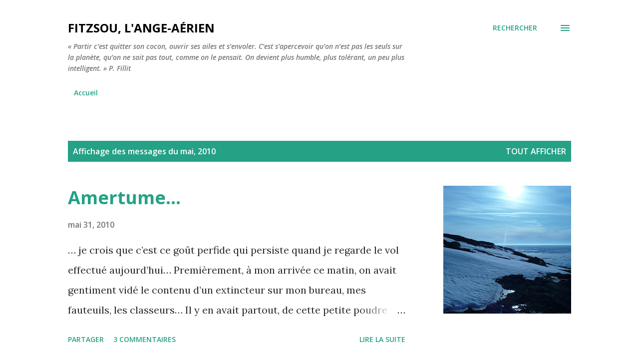

--- FILE ---
content_type: text/html; charset=UTF-8
request_url: https://ange-aerien.blogspot.com/2010/05/
body_size: 53558
content:
<!DOCTYPE html>
<html dir='ltr' lang='fr-CA'>
<head>
<meta content='width=device-width, initial-scale=1' name='viewport'/>
<title>Fitzsou, l&#39;ange-aérien</title>
<meta content='text/html; charset=UTF-8' http-equiv='Content-Type'/>
<!-- Chrome, Firefox OS and Opera -->
<meta content='#ffffff' name='theme-color'/>
<!-- Windows Phone -->
<meta content='#ffffff' name='msapplication-navbutton-color'/>
<meta content='blogger' name='generator'/>
<link href='https://ange-aerien.blogspot.com/favicon.ico' rel='icon' type='image/x-icon'/>
<link href='https://ange-aerien.blogspot.com/2010/05/' rel='canonical'/>
<link rel="alternate" type="application/atom+xml" title="Fitzsou, l&#39;ange-aérien - Atom" href="https://ange-aerien.blogspot.com/feeds/posts/default" />
<link rel="alternate" type="application/rss+xml" title="Fitzsou, l&#39;ange-aérien - RSS" href="https://ange-aerien.blogspot.com/feeds/posts/default?alt=rss" />
<link rel="service.post" type="application/atom+xml" title="Fitzsou, l&#39;ange-aérien - Atom" href="https://www.blogger.com/feeds/8939368840005492295/posts/default" />
<!--Can't find substitution for tag [blog.ieCssRetrofitLinks]-->
<meta content='Au quotidien, la Vie d&#39;une abitibienne, ex-exilée de Kuujjuaq (Nunavik) et nouvellement exilée depuis mai 2019, à St-Joseph-du-Lac (Laurentides)' name='description'/>
<meta content='https://ange-aerien.blogspot.com/2010/05/' property='og:url'/>
<meta content='Fitzsou, l&#39;ange-aérien' property='og:title'/>
<meta content='Au quotidien, la Vie d&#39;une abitibienne, ex-exilée de Kuujjuaq (Nunavik) et nouvellement exilée depuis mai 2019, à St-Joseph-du-Lac (Laurentides)' property='og:description'/>
<meta content='https://blogger.googleusercontent.com/img/b/R29vZ2xl/AVvXsEiU_Bri8VMRDQptzgr2XNqa01OYITx4aP2y4_uiRy40e7jF33DQEtcm9x9fT7-WFm-DnFjbgfcqUJ62fF29RL2M1jSSS3dyTQCqL-cHdC9Yv3UoQgfWBTw4xe-38Yqw4ecqkPqHig497_E/w1200-h630-p-k-no-nu/048.JPG' property='og:image'/>
<meta content='https://blogger.googleusercontent.com/img/b/R29vZ2xl/AVvXsEgc3ndHveaQYzRxZ22W5f6HAMdqnQEvAdXhb1wW0AXHKK-Pgd-yHn_wjGzWxz-zBh4txtDMjgULGd8AsC6dKsmVO0POQRow6_UmWinRpmn90Iwl8Xy7RBPE8U80xjZ_xX38oadAz7nSgOQ/w1200-h630-p-k-no-nu/041.JPG' property='og:image'/>
<meta content='https://blogger.googleusercontent.com/img/b/R29vZ2xl/AVvXsEjyrCruwIAQM1akQ5ydB0RE2nSMJ7JipKmYTbwDToE1SLH0fPEqFBH4_gRAhMpLWfEtkgLE1RyUXoGDuJwRBYrAHE_ZK11EJJDohzoIf5Dun3C23InjrFQ6RzzPB46YwRG2ZG_R56w2Z0Y/w1200-h630-p-k-no-nu/012.JPG' property='og:image'/>
<meta content='https://blogger.googleusercontent.com/img/b/R29vZ2xl/AVvXsEhWm6wibcc4RcQ2AMvCTtgv29iRJ7b1NwHltajJQ-w-M245uuplJLnnstvUXbKVfSaCvzbD-qXj6WAp8f5V1VfzsieK7EGg2Zerw_ugMibLlET7BTiAOGTj_ezIcL7NgdcGJjodsRf-LFw/w1200-h630-p-k-no-nu/002.JPG' property='og:image'/>
<meta content='https://blogger.googleusercontent.com/img/b/R29vZ2xl/AVvXsEhzISLXfQizuNV15aSwMnzfsixg0VmHXZkXAY-4snL65oKYjRQ8zt6e9qI7fNIECRGmBTbHwyoL9Ot2qg_7VTLhebdGhNYkhF5kT3u41WatVW6jBZ5Oav3aPqPL0QFiSsEG0QitYL0wA5g/w1200-h630-p-k-no-nu/001.JPG' property='og:image'/>
<meta content='https://blogger.googleusercontent.com/img/b/R29vZ2xl/AVvXsEg0fy_tVRtggohu3BIuZpCMU692fhZKn7BfSm6fju00PRbwcLj8Lxzl6l0aYq8FC0wzMSaNOdRsoZH48TN4WepKe8Pqr14GcUE-6Y2fLrFSOnUPe1AAjqLASqowN8qhyphenhyphenJJF4Onp9F0wfII/w1200-h630-p-k-no-nu/001.JPG' property='og:image'/>
<meta content='https://blogger.googleusercontent.com/img/b/R29vZ2xl/AVvXsEgsXI2x1WovVWLR5GeXR-6-s_ZFrlwy_8pLVzaxnsalHpMUSFEJ6-A04jPsXUbpAtVnzDGfuKYROZIB1O_JoQndz30Qnf8-59UhEHwnipeAJ0Kj94iBfIcqFUCeblCa6W5VAwJabEIWoqs/w1200-h630-p-k-no-nu/004.JPG' property='og:image'/>
<meta content='https://blogger.googleusercontent.com/img/b/R29vZ2xl/AVvXsEjvTALxuKrt7KOMPwBjmuZb5gyKjQ0Zzgtes8R9Sc60E06Y_lE3rPAazGuQjZjO8mIkUcWZGSPFt77lFKe8SKNBQhU0-bhDeBo1rvtoyR4tLcuwvq66cBNLUfO6O46m9qGOn7orS4K7eJA/w1200-h630-p-k-no-nu/002.JPG' property='og:image'/>
<meta content='https://blogger.googleusercontent.com/img/b/R29vZ2xl/AVvXsEj08-v6kMMDhELIQvHDdlHQuyuc4ElwqvfrovMKVieU9C5gw8Z-cCwvOlIrqgI4V6_LYQT_Gajyn7JZlUvCaTVVqvZ5htJb8X8mQJb2mm6L_nIlNuRuiUy0MkvfENjB0Wi9cwWoNURvG2o/w1200-h630-p-k-no-nu/004.JPG' property='og:image'/>
<meta content='https://blogger.googleusercontent.com/img/b/R29vZ2xl/AVvXsEhzNvU5v5FxNe0z129041pmMOLKOsw-vhuMtUKp8pkGcG4UECCsiJy0FiAaSelbYpAs9APEB_zrx-tRIokqdDYMBiPKQ8xfjKzrFi6edeBA2hfufOHtfiNhlnJCgi4rmJPOcrLbkZamKbA/w1200-h630-p-k-no-nu/004.JPG' property='og:image'/>
<meta content='https://blogger.googleusercontent.com/img/b/R29vZ2xl/AVvXsEh8Kcu2WqlDntcyfrv6_V_3qUSXO4eFCDpwrOva7KDkMJ_P1TCYBcMuABwkayVZttM2YZgmT0NZUuj_tl4NgjDwha9DwJXswmU9oC3qbzbL2jN1njPiDenvp4gwWZbW-HshGRBSAt-XdhQ/w1200-h630-p-k-no-nu/001.JPG' property='og:image'/>
<meta content='https://blogger.googleusercontent.com/img/b/R29vZ2xl/AVvXsEgXtM4qQ-Tt4Fdy1aHO3OxT9lrIrZIVrw26lrMYrbI3hq8QunTKZ7Qhyphenhypheny0P5hALwi-26JhMKaND-5thI82jFvxGjiOuztRVbrwOSePYnRpaMEk3dWq6M4ebuEuhWqRKIGx3ByCShWA2358/w1200-h630-p-k-no-nu/001.JPG' property='og:image'/>
<meta content='https://blogger.googleusercontent.com/img/b/R29vZ2xl/AVvXsEhJj1Opt6sGrCRCqEWj-KnLpynN9ZzovULzMsHXifli4egIHRUYpg0iw4FzyyYfD8RfUPG7WI-8IBJl-EHP8qf_PqrY8xrByYu38K0WWPRYFPZVg-gykvq0wBLByBXiv40NCJVGBWFSwbQ/w1200-h630-p-k-no-nu/001.JPG' property='og:image'/>
<meta content='https://blogger.googleusercontent.com/img/b/R29vZ2xl/AVvXsEhSwPAALTAnXzJVCyXRdSEORySCQmyQiQ7MZKg6HcXQMTTq5nJZyHgbHIBoj3piRWsaeU_rui8AvWS55kgvS2jACtpzT2zZSeY7RULSLZjC9E2x_-xS5vsNCKwFk0JLzVtCE2cI3wmvQRw/w1200-h630-p-k-no-nu/001.JPG' property='og:image'/>
<meta content='https://blogger.googleusercontent.com/img/b/R29vZ2xl/AVvXsEj3Y_KaLYTKqa1T1AuX8NsVhqMwQSd7I44Zl3IOZnI3KHxhxuMaGX3cBXU6gRiVzzJNlLPCvuFSLXUE5Ntzwt_Ae1RpU8QyjlBjhR-OXTsOyX6rFdGB69opWmpn01Qv-U-ZXAEAkku4DHg/w1200-h630-p-k-no-nu/003.JPG' property='og:image'/>
<meta content='https://blogger.googleusercontent.com/img/b/R29vZ2xl/AVvXsEg7T0Sl1x7HE2wvnir7rC85ej4jMERnrDrV5YUdqUJa8UawoCSGk4ioGTsK-4awwJUr8r_h3jSfMhJCxdGMJwpMt7hMC-ntOnadj463HJNU8rt9_CRygZcdTjzt3bvOr1QMblUgfTxZqUk/w1200-h630-p-k-no-nu/008.JPG' property='og:image'/>
<meta content='https://blogger.googleusercontent.com/img/b/R29vZ2xl/AVvXsEgx6G9trVYu9MHubvECStjA7PPbmDlobhF8huhQMHd84GFdIbGR6MFIqc6u84BKv0UTPs9LeRdU_13re_bKtX_FtFOYKARWBh7LRwHZfOwyPuLXtCj6H_dSUGSgrVXBpLTTtbwzVZBC0sA/w1200-h630-p-k-no-nu/004.JPG' property='og:image'/>
<meta content='https://blogger.googleusercontent.com/img/b/R29vZ2xl/AVvXsEj1l5-9m8ig45k4tHbK8HQ1NhIaZnlJ46eyyBvdrvW6_e_mVudk4-rCyqvWqBVNcZE5Wm9N2lGhIfL-6tJyurmy2De5RUbo-NhAcL2TzpMQTg3zNBWuT9ZnXEhEtxNYHHnJyOT3EoLZJTs/w1200-h630-p-k-no-nu/002.JPG' property='og:image'/>
<meta content='https://blogger.googleusercontent.com/img/b/R29vZ2xl/AVvXsEg6MqZRKpEToUFnYx8us6lInaIi1lFViFYBSUmkrFTRGVimo47_ZO4PEQmTxMHKKF-_2u9cEpOFbQcWFS_Ycjx2Zlo-z0WlQCDD5V7QaKXS_2ZhdtfVDF7XoQydV_jOwD2KcOoavshgoFE/w1200-h630-p-k-no-nu/001.JPG' property='og:image'/>
<meta content='https://blogger.googleusercontent.com/img/b/R29vZ2xl/AVvXsEgTotZlJPcxXCj0oJvRutHC1zdryhT89YaYHVBVXH_haJCnfilxlog-fFXGWpUSYRlEXU341_cLCbDu4nVsfmIJFBQL6Fe4Zes_H2yAuVzbZ57FonOtNPZx-Tca3e_6I6MKMhI1z9RrH0o/w1200-h630-p-k-no-nu/003.JPG' property='og:image'/>
<style type='text/css'>@font-face{font-family:'Lora';font-style:normal;font-weight:400;font-display:swap;src:url(//fonts.gstatic.com/s/lora/v37/0QI6MX1D_JOuGQbT0gvTJPa787weuxJMkq18ndeYxZ2JTg.woff2)format('woff2');unicode-range:U+0460-052F,U+1C80-1C8A,U+20B4,U+2DE0-2DFF,U+A640-A69F,U+FE2E-FE2F;}@font-face{font-family:'Lora';font-style:normal;font-weight:400;font-display:swap;src:url(//fonts.gstatic.com/s/lora/v37/0QI6MX1D_JOuGQbT0gvTJPa787weuxJFkq18ndeYxZ2JTg.woff2)format('woff2');unicode-range:U+0301,U+0400-045F,U+0490-0491,U+04B0-04B1,U+2116;}@font-face{font-family:'Lora';font-style:normal;font-weight:400;font-display:swap;src:url(//fonts.gstatic.com/s/lora/v37/0QI6MX1D_JOuGQbT0gvTJPa787weuxI9kq18ndeYxZ2JTg.woff2)format('woff2');unicode-range:U+0302-0303,U+0305,U+0307-0308,U+0310,U+0312,U+0315,U+031A,U+0326-0327,U+032C,U+032F-0330,U+0332-0333,U+0338,U+033A,U+0346,U+034D,U+0391-03A1,U+03A3-03A9,U+03B1-03C9,U+03D1,U+03D5-03D6,U+03F0-03F1,U+03F4-03F5,U+2016-2017,U+2034-2038,U+203C,U+2040,U+2043,U+2047,U+2050,U+2057,U+205F,U+2070-2071,U+2074-208E,U+2090-209C,U+20D0-20DC,U+20E1,U+20E5-20EF,U+2100-2112,U+2114-2115,U+2117-2121,U+2123-214F,U+2190,U+2192,U+2194-21AE,U+21B0-21E5,U+21F1-21F2,U+21F4-2211,U+2213-2214,U+2216-22FF,U+2308-230B,U+2310,U+2319,U+231C-2321,U+2336-237A,U+237C,U+2395,U+239B-23B7,U+23D0,U+23DC-23E1,U+2474-2475,U+25AF,U+25B3,U+25B7,U+25BD,U+25C1,U+25CA,U+25CC,U+25FB,U+266D-266F,U+27C0-27FF,U+2900-2AFF,U+2B0E-2B11,U+2B30-2B4C,U+2BFE,U+3030,U+FF5B,U+FF5D,U+1D400-1D7FF,U+1EE00-1EEFF;}@font-face{font-family:'Lora';font-style:normal;font-weight:400;font-display:swap;src:url(//fonts.gstatic.com/s/lora/v37/0QI6MX1D_JOuGQbT0gvTJPa787weuxIvkq18ndeYxZ2JTg.woff2)format('woff2');unicode-range:U+0001-000C,U+000E-001F,U+007F-009F,U+20DD-20E0,U+20E2-20E4,U+2150-218F,U+2190,U+2192,U+2194-2199,U+21AF,U+21E6-21F0,U+21F3,U+2218-2219,U+2299,U+22C4-22C6,U+2300-243F,U+2440-244A,U+2460-24FF,U+25A0-27BF,U+2800-28FF,U+2921-2922,U+2981,U+29BF,U+29EB,U+2B00-2BFF,U+4DC0-4DFF,U+FFF9-FFFB,U+10140-1018E,U+10190-1019C,U+101A0,U+101D0-101FD,U+102E0-102FB,U+10E60-10E7E,U+1D2C0-1D2D3,U+1D2E0-1D37F,U+1F000-1F0FF,U+1F100-1F1AD,U+1F1E6-1F1FF,U+1F30D-1F30F,U+1F315,U+1F31C,U+1F31E,U+1F320-1F32C,U+1F336,U+1F378,U+1F37D,U+1F382,U+1F393-1F39F,U+1F3A7-1F3A8,U+1F3AC-1F3AF,U+1F3C2,U+1F3C4-1F3C6,U+1F3CA-1F3CE,U+1F3D4-1F3E0,U+1F3ED,U+1F3F1-1F3F3,U+1F3F5-1F3F7,U+1F408,U+1F415,U+1F41F,U+1F426,U+1F43F,U+1F441-1F442,U+1F444,U+1F446-1F449,U+1F44C-1F44E,U+1F453,U+1F46A,U+1F47D,U+1F4A3,U+1F4B0,U+1F4B3,U+1F4B9,U+1F4BB,U+1F4BF,U+1F4C8-1F4CB,U+1F4D6,U+1F4DA,U+1F4DF,U+1F4E3-1F4E6,U+1F4EA-1F4ED,U+1F4F7,U+1F4F9-1F4FB,U+1F4FD-1F4FE,U+1F503,U+1F507-1F50B,U+1F50D,U+1F512-1F513,U+1F53E-1F54A,U+1F54F-1F5FA,U+1F610,U+1F650-1F67F,U+1F687,U+1F68D,U+1F691,U+1F694,U+1F698,U+1F6AD,U+1F6B2,U+1F6B9-1F6BA,U+1F6BC,U+1F6C6-1F6CF,U+1F6D3-1F6D7,U+1F6E0-1F6EA,U+1F6F0-1F6F3,U+1F6F7-1F6FC,U+1F700-1F7FF,U+1F800-1F80B,U+1F810-1F847,U+1F850-1F859,U+1F860-1F887,U+1F890-1F8AD,U+1F8B0-1F8BB,U+1F8C0-1F8C1,U+1F900-1F90B,U+1F93B,U+1F946,U+1F984,U+1F996,U+1F9E9,U+1FA00-1FA6F,U+1FA70-1FA7C,U+1FA80-1FA89,U+1FA8F-1FAC6,U+1FACE-1FADC,U+1FADF-1FAE9,U+1FAF0-1FAF8,U+1FB00-1FBFF;}@font-face{font-family:'Lora';font-style:normal;font-weight:400;font-display:swap;src:url(//fonts.gstatic.com/s/lora/v37/0QI6MX1D_JOuGQbT0gvTJPa787weuxJOkq18ndeYxZ2JTg.woff2)format('woff2');unicode-range:U+0102-0103,U+0110-0111,U+0128-0129,U+0168-0169,U+01A0-01A1,U+01AF-01B0,U+0300-0301,U+0303-0304,U+0308-0309,U+0323,U+0329,U+1EA0-1EF9,U+20AB;}@font-face{font-family:'Lora';font-style:normal;font-weight:400;font-display:swap;src:url(//fonts.gstatic.com/s/lora/v37/0QI6MX1D_JOuGQbT0gvTJPa787weuxJPkq18ndeYxZ2JTg.woff2)format('woff2');unicode-range:U+0100-02BA,U+02BD-02C5,U+02C7-02CC,U+02CE-02D7,U+02DD-02FF,U+0304,U+0308,U+0329,U+1D00-1DBF,U+1E00-1E9F,U+1EF2-1EFF,U+2020,U+20A0-20AB,U+20AD-20C0,U+2113,U+2C60-2C7F,U+A720-A7FF;}@font-face{font-family:'Lora';font-style:normal;font-weight:400;font-display:swap;src:url(//fonts.gstatic.com/s/lora/v37/0QI6MX1D_JOuGQbT0gvTJPa787weuxJBkq18ndeYxZ0.woff2)format('woff2');unicode-range:U+0000-00FF,U+0131,U+0152-0153,U+02BB-02BC,U+02C6,U+02DA,U+02DC,U+0304,U+0308,U+0329,U+2000-206F,U+20AC,U+2122,U+2191,U+2193,U+2212,U+2215,U+FEFF,U+FFFD;}@font-face{font-family:'Open Sans';font-style:italic;font-weight:600;font-stretch:100%;font-display:swap;src:url(//fonts.gstatic.com/s/opensans/v44/memQYaGs126MiZpBA-UFUIcVXSCEkx2cmqvXlWq8tWZ0Pw86hd0RkxhjWV0ewIMUdjFXmSU_.woff2)format('woff2');unicode-range:U+0460-052F,U+1C80-1C8A,U+20B4,U+2DE0-2DFF,U+A640-A69F,U+FE2E-FE2F;}@font-face{font-family:'Open Sans';font-style:italic;font-weight:600;font-stretch:100%;font-display:swap;src:url(//fonts.gstatic.com/s/opensans/v44/memQYaGs126MiZpBA-UFUIcVXSCEkx2cmqvXlWq8tWZ0Pw86hd0RkxhjWVQewIMUdjFXmSU_.woff2)format('woff2');unicode-range:U+0301,U+0400-045F,U+0490-0491,U+04B0-04B1,U+2116;}@font-face{font-family:'Open Sans';font-style:italic;font-weight:600;font-stretch:100%;font-display:swap;src:url(//fonts.gstatic.com/s/opensans/v44/memQYaGs126MiZpBA-UFUIcVXSCEkx2cmqvXlWq8tWZ0Pw86hd0RkxhjWVwewIMUdjFXmSU_.woff2)format('woff2');unicode-range:U+1F00-1FFF;}@font-face{font-family:'Open Sans';font-style:italic;font-weight:600;font-stretch:100%;font-display:swap;src:url(//fonts.gstatic.com/s/opensans/v44/memQYaGs126MiZpBA-UFUIcVXSCEkx2cmqvXlWq8tWZ0Pw86hd0RkxhjWVMewIMUdjFXmSU_.woff2)format('woff2');unicode-range:U+0370-0377,U+037A-037F,U+0384-038A,U+038C,U+038E-03A1,U+03A3-03FF;}@font-face{font-family:'Open Sans';font-style:italic;font-weight:600;font-stretch:100%;font-display:swap;src:url(//fonts.gstatic.com/s/opensans/v44/memQYaGs126MiZpBA-UFUIcVXSCEkx2cmqvXlWq8tWZ0Pw86hd0RkxhjWVIewIMUdjFXmSU_.woff2)format('woff2');unicode-range:U+0307-0308,U+0590-05FF,U+200C-2010,U+20AA,U+25CC,U+FB1D-FB4F;}@font-face{font-family:'Open Sans';font-style:italic;font-weight:600;font-stretch:100%;font-display:swap;src:url(//fonts.gstatic.com/s/opensans/v44/memQYaGs126MiZpBA-UFUIcVXSCEkx2cmqvXlWq8tWZ0Pw86hd0RkxhjWSwewIMUdjFXmSU_.woff2)format('woff2');unicode-range:U+0302-0303,U+0305,U+0307-0308,U+0310,U+0312,U+0315,U+031A,U+0326-0327,U+032C,U+032F-0330,U+0332-0333,U+0338,U+033A,U+0346,U+034D,U+0391-03A1,U+03A3-03A9,U+03B1-03C9,U+03D1,U+03D5-03D6,U+03F0-03F1,U+03F4-03F5,U+2016-2017,U+2034-2038,U+203C,U+2040,U+2043,U+2047,U+2050,U+2057,U+205F,U+2070-2071,U+2074-208E,U+2090-209C,U+20D0-20DC,U+20E1,U+20E5-20EF,U+2100-2112,U+2114-2115,U+2117-2121,U+2123-214F,U+2190,U+2192,U+2194-21AE,U+21B0-21E5,U+21F1-21F2,U+21F4-2211,U+2213-2214,U+2216-22FF,U+2308-230B,U+2310,U+2319,U+231C-2321,U+2336-237A,U+237C,U+2395,U+239B-23B7,U+23D0,U+23DC-23E1,U+2474-2475,U+25AF,U+25B3,U+25B7,U+25BD,U+25C1,U+25CA,U+25CC,U+25FB,U+266D-266F,U+27C0-27FF,U+2900-2AFF,U+2B0E-2B11,U+2B30-2B4C,U+2BFE,U+3030,U+FF5B,U+FF5D,U+1D400-1D7FF,U+1EE00-1EEFF;}@font-face{font-family:'Open Sans';font-style:italic;font-weight:600;font-stretch:100%;font-display:swap;src:url(//fonts.gstatic.com/s/opensans/v44/memQYaGs126MiZpBA-UFUIcVXSCEkx2cmqvXlWq8tWZ0Pw86hd0RkxhjWT4ewIMUdjFXmSU_.woff2)format('woff2');unicode-range:U+0001-000C,U+000E-001F,U+007F-009F,U+20DD-20E0,U+20E2-20E4,U+2150-218F,U+2190,U+2192,U+2194-2199,U+21AF,U+21E6-21F0,U+21F3,U+2218-2219,U+2299,U+22C4-22C6,U+2300-243F,U+2440-244A,U+2460-24FF,U+25A0-27BF,U+2800-28FF,U+2921-2922,U+2981,U+29BF,U+29EB,U+2B00-2BFF,U+4DC0-4DFF,U+FFF9-FFFB,U+10140-1018E,U+10190-1019C,U+101A0,U+101D0-101FD,U+102E0-102FB,U+10E60-10E7E,U+1D2C0-1D2D3,U+1D2E0-1D37F,U+1F000-1F0FF,U+1F100-1F1AD,U+1F1E6-1F1FF,U+1F30D-1F30F,U+1F315,U+1F31C,U+1F31E,U+1F320-1F32C,U+1F336,U+1F378,U+1F37D,U+1F382,U+1F393-1F39F,U+1F3A7-1F3A8,U+1F3AC-1F3AF,U+1F3C2,U+1F3C4-1F3C6,U+1F3CA-1F3CE,U+1F3D4-1F3E0,U+1F3ED,U+1F3F1-1F3F3,U+1F3F5-1F3F7,U+1F408,U+1F415,U+1F41F,U+1F426,U+1F43F,U+1F441-1F442,U+1F444,U+1F446-1F449,U+1F44C-1F44E,U+1F453,U+1F46A,U+1F47D,U+1F4A3,U+1F4B0,U+1F4B3,U+1F4B9,U+1F4BB,U+1F4BF,U+1F4C8-1F4CB,U+1F4D6,U+1F4DA,U+1F4DF,U+1F4E3-1F4E6,U+1F4EA-1F4ED,U+1F4F7,U+1F4F9-1F4FB,U+1F4FD-1F4FE,U+1F503,U+1F507-1F50B,U+1F50D,U+1F512-1F513,U+1F53E-1F54A,U+1F54F-1F5FA,U+1F610,U+1F650-1F67F,U+1F687,U+1F68D,U+1F691,U+1F694,U+1F698,U+1F6AD,U+1F6B2,U+1F6B9-1F6BA,U+1F6BC,U+1F6C6-1F6CF,U+1F6D3-1F6D7,U+1F6E0-1F6EA,U+1F6F0-1F6F3,U+1F6F7-1F6FC,U+1F700-1F7FF,U+1F800-1F80B,U+1F810-1F847,U+1F850-1F859,U+1F860-1F887,U+1F890-1F8AD,U+1F8B0-1F8BB,U+1F8C0-1F8C1,U+1F900-1F90B,U+1F93B,U+1F946,U+1F984,U+1F996,U+1F9E9,U+1FA00-1FA6F,U+1FA70-1FA7C,U+1FA80-1FA89,U+1FA8F-1FAC6,U+1FACE-1FADC,U+1FADF-1FAE9,U+1FAF0-1FAF8,U+1FB00-1FBFF;}@font-face{font-family:'Open Sans';font-style:italic;font-weight:600;font-stretch:100%;font-display:swap;src:url(//fonts.gstatic.com/s/opensans/v44/memQYaGs126MiZpBA-UFUIcVXSCEkx2cmqvXlWq8tWZ0Pw86hd0RkxhjWV8ewIMUdjFXmSU_.woff2)format('woff2');unicode-range:U+0102-0103,U+0110-0111,U+0128-0129,U+0168-0169,U+01A0-01A1,U+01AF-01B0,U+0300-0301,U+0303-0304,U+0308-0309,U+0323,U+0329,U+1EA0-1EF9,U+20AB;}@font-face{font-family:'Open Sans';font-style:italic;font-weight:600;font-stretch:100%;font-display:swap;src:url(//fonts.gstatic.com/s/opensans/v44/memQYaGs126MiZpBA-UFUIcVXSCEkx2cmqvXlWq8tWZ0Pw86hd0RkxhjWV4ewIMUdjFXmSU_.woff2)format('woff2');unicode-range:U+0100-02BA,U+02BD-02C5,U+02C7-02CC,U+02CE-02D7,U+02DD-02FF,U+0304,U+0308,U+0329,U+1D00-1DBF,U+1E00-1E9F,U+1EF2-1EFF,U+2020,U+20A0-20AB,U+20AD-20C0,U+2113,U+2C60-2C7F,U+A720-A7FF;}@font-face{font-family:'Open Sans';font-style:italic;font-weight:600;font-stretch:100%;font-display:swap;src:url(//fonts.gstatic.com/s/opensans/v44/memQYaGs126MiZpBA-UFUIcVXSCEkx2cmqvXlWq8tWZ0Pw86hd0RkxhjWVAewIMUdjFXmQ.woff2)format('woff2');unicode-range:U+0000-00FF,U+0131,U+0152-0153,U+02BB-02BC,U+02C6,U+02DA,U+02DC,U+0304,U+0308,U+0329,U+2000-206F,U+20AC,U+2122,U+2191,U+2193,U+2212,U+2215,U+FEFF,U+FFFD;}@font-face{font-family:'Open Sans';font-style:normal;font-weight:400;font-stretch:100%;font-display:swap;src:url(//fonts.gstatic.com/s/opensans/v44/memvYaGs126MiZpBA-UvWbX2vVnXBbObj2OVTSKmu0SC55K5gw.woff2)format('woff2');unicode-range:U+0460-052F,U+1C80-1C8A,U+20B4,U+2DE0-2DFF,U+A640-A69F,U+FE2E-FE2F;}@font-face{font-family:'Open Sans';font-style:normal;font-weight:400;font-stretch:100%;font-display:swap;src:url(//fonts.gstatic.com/s/opensans/v44/memvYaGs126MiZpBA-UvWbX2vVnXBbObj2OVTSumu0SC55K5gw.woff2)format('woff2');unicode-range:U+0301,U+0400-045F,U+0490-0491,U+04B0-04B1,U+2116;}@font-face{font-family:'Open Sans';font-style:normal;font-weight:400;font-stretch:100%;font-display:swap;src:url(//fonts.gstatic.com/s/opensans/v44/memvYaGs126MiZpBA-UvWbX2vVnXBbObj2OVTSOmu0SC55K5gw.woff2)format('woff2');unicode-range:U+1F00-1FFF;}@font-face{font-family:'Open Sans';font-style:normal;font-weight:400;font-stretch:100%;font-display:swap;src:url(//fonts.gstatic.com/s/opensans/v44/memvYaGs126MiZpBA-UvWbX2vVnXBbObj2OVTSymu0SC55K5gw.woff2)format('woff2');unicode-range:U+0370-0377,U+037A-037F,U+0384-038A,U+038C,U+038E-03A1,U+03A3-03FF;}@font-face{font-family:'Open Sans';font-style:normal;font-weight:400;font-stretch:100%;font-display:swap;src:url(//fonts.gstatic.com/s/opensans/v44/memvYaGs126MiZpBA-UvWbX2vVnXBbObj2OVTS2mu0SC55K5gw.woff2)format('woff2');unicode-range:U+0307-0308,U+0590-05FF,U+200C-2010,U+20AA,U+25CC,U+FB1D-FB4F;}@font-face{font-family:'Open Sans';font-style:normal;font-weight:400;font-stretch:100%;font-display:swap;src:url(//fonts.gstatic.com/s/opensans/v44/memvYaGs126MiZpBA-UvWbX2vVnXBbObj2OVTVOmu0SC55K5gw.woff2)format('woff2');unicode-range:U+0302-0303,U+0305,U+0307-0308,U+0310,U+0312,U+0315,U+031A,U+0326-0327,U+032C,U+032F-0330,U+0332-0333,U+0338,U+033A,U+0346,U+034D,U+0391-03A1,U+03A3-03A9,U+03B1-03C9,U+03D1,U+03D5-03D6,U+03F0-03F1,U+03F4-03F5,U+2016-2017,U+2034-2038,U+203C,U+2040,U+2043,U+2047,U+2050,U+2057,U+205F,U+2070-2071,U+2074-208E,U+2090-209C,U+20D0-20DC,U+20E1,U+20E5-20EF,U+2100-2112,U+2114-2115,U+2117-2121,U+2123-214F,U+2190,U+2192,U+2194-21AE,U+21B0-21E5,U+21F1-21F2,U+21F4-2211,U+2213-2214,U+2216-22FF,U+2308-230B,U+2310,U+2319,U+231C-2321,U+2336-237A,U+237C,U+2395,U+239B-23B7,U+23D0,U+23DC-23E1,U+2474-2475,U+25AF,U+25B3,U+25B7,U+25BD,U+25C1,U+25CA,U+25CC,U+25FB,U+266D-266F,U+27C0-27FF,U+2900-2AFF,U+2B0E-2B11,U+2B30-2B4C,U+2BFE,U+3030,U+FF5B,U+FF5D,U+1D400-1D7FF,U+1EE00-1EEFF;}@font-face{font-family:'Open Sans';font-style:normal;font-weight:400;font-stretch:100%;font-display:swap;src:url(//fonts.gstatic.com/s/opensans/v44/memvYaGs126MiZpBA-UvWbX2vVnXBbObj2OVTUGmu0SC55K5gw.woff2)format('woff2');unicode-range:U+0001-000C,U+000E-001F,U+007F-009F,U+20DD-20E0,U+20E2-20E4,U+2150-218F,U+2190,U+2192,U+2194-2199,U+21AF,U+21E6-21F0,U+21F3,U+2218-2219,U+2299,U+22C4-22C6,U+2300-243F,U+2440-244A,U+2460-24FF,U+25A0-27BF,U+2800-28FF,U+2921-2922,U+2981,U+29BF,U+29EB,U+2B00-2BFF,U+4DC0-4DFF,U+FFF9-FFFB,U+10140-1018E,U+10190-1019C,U+101A0,U+101D0-101FD,U+102E0-102FB,U+10E60-10E7E,U+1D2C0-1D2D3,U+1D2E0-1D37F,U+1F000-1F0FF,U+1F100-1F1AD,U+1F1E6-1F1FF,U+1F30D-1F30F,U+1F315,U+1F31C,U+1F31E,U+1F320-1F32C,U+1F336,U+1F378,U+1F37D,U+1F382,U+1F393-1F39F,U+1F3A7-1F3A8,U+1F3AC-1F3AF,U+1F3C2,U+1F3C4-1F3C6,U+1F3CA-1F3CE,U+1F3D4-1F3E0,U+1F3ED,U+1F3F1-1F3F3,U+1F3F5-1F3F7,U+1F408,U+1F415,U+1F41F,U+1F426,U+1F43F,U+1F441-1F442,U+1F444,U+1F446-1F449,U+1F44C-1F44E,U+1F453,U+1F46A,U+1F47D,U+1F4A3,U+1F4B0,U+1F4B3,U+1F4B9,U+1F4BB,U+1F4BF,U+1F4C8-1F4CB,U+1F4D6,U+1F4DA,U+1F4DF,U+1F4E3-1F4E6,U+1F4EA-1F4ED,U+1F4F7,U+1F4F9-1F4FB,U+1F4FD-1F4FE,U+1F503,U+1F507-1F50B,U+1F50D,U+1F512-1F513,U+1F53E-1F54A,U+1F54F-1F5FA,U+1F610,U+1F650-1F67F,U+1F687,U+1F68D,U+1F691,U+1F694,U+1F698,U+1F6AD,U+1F6B2,U+1F6B9-1F6BA,U+1F6BC,U+1F6C6-1F6CF,U+1F6D3-1F6D7,U+1F6E0-1F6EA,U+1F6F0-1F6F3,U+1F6F7-1F6FC,U+1F700-1F7FF,U+1F800-1F80B,U+1F810-1F847,U+1F850-1F859,U+1F860-1F887,U+1F890-1F8AD,U+1F8B0-1F8BB,U+1F8C0-1F8C1,U+1F900-1F90B,U+1F93B,U+1F946,U+1F984,U+1F996,U+1F9E9,U+1FA00-1FA6F,U+1FA70-1FA7C,U+1FA80-1FA89,U+1FA8F-1FAC6,U+1FACE-1FADC,U+1FADF-1FAE9,U+1FAF0-1FAF8,U+1FB00-1FBFF;}@font-face{font-family:'Open Sans';font-style:normal;font-weight:400;font-stretch:100%;font-display:swap;src:url(//fonts.gstatic.com/s/opensans/v44/memvYaGs126MiZpBA-UvWbX2vVnXBbObj2OVTSCmu0SC55K5gw.woff2)format('woff2');unicode-range:U+0102-0103,U+0110-0111,U+0128-0129,U+0168-0169,U+01A0-01A1,U+01AF-01B0,U+0300-0301,U+0303-0304,U+0308-0309,U+0323,U+0329,U+1EA0-1EF9,U+20AB;}@font-face{font-family:'Open Sans';font-style:normal;font-weight:400;font-stretch:100%;font-display:swap;src:url(//fonts.gstatic.com/s/opensans/v44/memvYaGs126MiZpBA-UvWbX2vVnXBbObj2OVTSGmu0SC55K5gw.woff2)format('woff2');unicode-range:U+0100-02BA,U+02BD-02C5,U+02C7-02CC,U+02CE-02D7,U+02DD-02FF,U+0304,U+0308,U+0329,U+1D00-1DBF,U+1E00-1E9F,U+1EF2-1EFF,U+2020,U+20A0-20AB,U+20AD-20C0,U+2113,U+2C60-2C7F,U+A720-A7FF;}@font-face{font-family:'Open Sans';font-style:normal;font-weight:400;font-stretch:100%;font-display:swap;src:url(//fonts.gstatic.com/s/opensans/v44/memvYaGs126MiZpBA-UvWbX2vVnXBbObj2OVTS-mu0SC55I.woff2)format('woff2');unicode-range:U+0000-00FF,U+0131,U+0152-0153,U+02BB-02BC,U+02C6,U+02DA,U+02DC,U+0304,U+0308,U+0329,U+2000-206F,U+20AC,U+2122,U+2191,U+2193,U+2212,U+2215,U+FEFF,U+FFFD;}@font-face{font-family:'Open Sans';font-style:normal;font-weight:600;font-stretch:100%;font-display:swap;src:url(//fonts.gstatic.com/s/opensans/v44/memvYaGs126MiZpBA-UvWbX2vVnXBbObj2OVTSKmu0SC55K5gw.woff2)format('woff2');unicode-range:U+0460-052F,U+1C80-1C8A,U+20B4,U+2DE0-2DFF,U+A640-A69F,U+FE2E-FE2F;}@font-face{font-family:'Open Sans';font-style:normal;font-weight:600;font-stretch:100%;font-display:swap;src:url(//fonts.gstatic.com/s/opensans/v44/memvYaGs126MiZpBA-UvWbX2vVnXBbObj2OVTSumu0SC55K5gw.woff2)format('woff2');unicode-range:U+0301,U+0400-045F,U+0490-0491,U+04B0-04B1,U+2116;}@font-face{font-family:'Open Sans';font-style:normal;font-weight:600;font-stretch:100%;font-display:swap;src:url(//fonts.gstatic.com/s/opensans/v44/memvYaGs126MiZpBA-UvWbX2vVnXBbObj2OVTSOmu0SC55K5gw.woff2)format('woff2');unicode-range:U+1F00-1FFF;}@font-face{font-family:'Open Sans';font-style:normal;font-weight:600;font-stretch:100%;font-display:swap;src:url(//fonts.gstatic.com/s/opensans/v44/memvYaGs126MiZpBA-UvWbX2vVnXBbObj2OVTSymu0SC55K5gw.woff2)format('woff2');unicode-range:U+0370-0377,U+037A-037F,U+0384-038A,U+038C,U+038E-03A1,U+03A3-03FF;}@font-face{font-family:'Open Sans';font-style:normal;font-weight:600;font-stretch:100%;font-display:swap;src:url(//fonts.gstatic.com/s/opensans/v44/memvYaGs126MiZpBA-UvWbX2vVnXBbObj2OVTS2mu0SC55K5gw.woff2)format('woff2');unicode-range:U+0307-0308,U+0590-05FF,U+200C-2010,U+20AA,U+25CC,U+FB1D-FB4F;}@font-face{font-family:'Open Sans';font-style:normal;font-weight:600;font-stretch:100%;font-display:swap;src:url(//fonts.gstatic.com/s/opensans/v44/memvYaGs126MiZpBA-UvWbX2vVnXBbObj2OVTVOmu0SC55K5gw.woff2)format('woff2');unicode-range:U+0302-0303,U+0305,U+0307-0308,U+0310,U+0312,U+0315,U+031A,U+0326-0327,U+032C,U+032F-0330,U+0332-0333,U+0338,U+033A,U+0346,U+034D,U+0391-03A1,U+03A3-03A9,U+03B1-03C9,U+03D1,U+03D5-03D6,U+03F0-03F1,U+03F4-03F5,U+2016-2017,U+2034-2038,U+203C,U+2040,U+2043,U+2047,U+2050,U+2057,U+205F,U+2070-2071,U+2074-208E,U+2090-209C,U+20D0-20DC,U+20E1,U+20E5-20EF,U+2100-2112,U+2114-2115,U+2117-2121,U+2123-214F,U+2190,U+2192,U+2194-21AE,U+21B0-21E5,U+21F1-21F2,U+21F4-2211,U+2213-2214,U+2216-22FF,U+2308-230B,U+2310,U+2319,U+231C-2321,U+2336-237A,U+237C,U+2395,U+239B-23B7,U+23D0,U+23DC-23E1,U+2474-2475,U+25AF,U+25B3,U+25B7,U+25BD,U+25C1,U+25CA,U+25CC,U+25FB,U+266D-266F,U+27C0-27FF,U+2900-2AFF,U+2B0E-2B11,U+2B30-2B4C,U+2BFE,U+3030,U+FF5B,U+FF5D,U+1D400-1D7FF,U+1EE00-1EEFF;}@font-face{font-family:'Open Sans';font-style:normal;font-weight:600;font-stretch:100%;font-display:swap;src:url(//fonts.gstatic.com/s/opensans/v44/memvYaGs126MiZpBA-UvWbX2vVnXBbObj2OVTUGmu0SC55K5gw.woff2)format('woff2');unicode-range:U+0001-000C,U+000E-001F,U+007F-009F,U+20DD-20E0,U+20E2-20E4,U+2150-218F,U+2190,U+2192,U+2194-2199,U+21AF,U+21E6-21F0,U+21F3,U+2218-2219,U+2299,U+22C4-22C6,U+2300-243F,U+2440-244A,U+2460-24FF,U+25A0-27BF,U+2800-28FF,U+2921-2922,U+2981,U+29BF,U+29EB,U+2B00-2BFF,U+4DC0-4DFF,U+FFF9-FFFB,U+10140-1018E,U+10190-1019C,U+101A0,U+101D0-101FD,U+102E0-102FB,U+10E60-10E7E,U+1D2C0-1D2D3,U+1D2E0-1D37F,U+1F000-1F0FF,U+1F100-1F1AD,U+1F1E6-1F1FF,U+1F30D-1F30F,U+1F315,U+1F31C,U+1F31E,U+1F320-1F32C,U+1F336,U+1F378,U+1F37D,U+1F382,U+1F393-1F39F,U+1F3A7-1F3A8,U+1F3AC-1F3AF,U+1F3C2,U+1F3C4-1F3C6,U+1F3CA-1F3CE,U+1F3D4-1F3E0,U+1F3ED,U+1F3F1-1F3F3,U+1F3F5-1F3F7,U+1F408,U+1F415,U+1F41F,U+1F426,U+1F43F,U+1F441-1F442,U+1F444,U+1F446-1F449,U+1F44C-1F44E,U+1F453,U+1F46A,U+1F47D,U+1F4A3,U+1F4B0,U+1F4B3,U+1F4B9,U+1F4BB,U+1F4BF,U+1F4C8-1F4CB,U+1F4D6,U+1F4DA,U+1F4DF,U+1F4E3-1F4E6,U+1F4EA-1F4ED,U+1F4F7,U+1F4F9-1F4FB,U+1F4FD-1F4FE,U+1F503,U+1F507-1F50B,U+1F50D,U+1F512-1F513,U+1F53E-1F54A,U+1F54F-1F5FA,U+1F610,U+1F650-1F67F,U+1F687,U+1F68D,U+1F691,U+1F694,U+1F698,U+1F6AD,U+1F6B2,U+1F6B9-1F6BA,U+1F6BC,U+1F6C6-1F6CF,U+1F6D3-1F6D7,U+1F6E0-1F6EA,U+1F6F0-1F6F3,U+1F6F7-1F6FC,U+1F700-1F7FF,U+1F800-1F80B,U+1F810-1F847,U+1F850-1F859,U+1F860-1F887,U+1F890-1F8AD,U+1F8B0-1F8BB,U+1F8C0-1F8C1,U+1F900-1F90B,U+1F93B,U+1F946,U+1F984,U+1F996,U+1F9E9,U+1FA00-1FA6F,U+1FA70-1FA7C,U+1FA80-1FA89,U+1FA8F-1FAC6,U+1FACE-1FADC,U+1FADF-1FAE9,U+1FAF0-1FAF8,U+1FB00-1FBFF;}@font-face{font-family:'Open Sans';font-style:normal;font-weight:600;font-stretch:100%;font-display:swap;src:url(//fonts.gstatic.com/s/opensans/v44/memvYaGs126MiZpBA-UvWbX2vVnXBbObj2OVTSCmu0SC55K5gw.woff2)format('woff2');unicode-range:U+0102-0103,U+0110-0111,U+0128-0129,U+0168-0169,U+01A0-01A1,U+01AF-01B0,U+0300-0301,U+0303-0304,U+0308-0309,U+0323,U+0329,U+1EA0-1EF9,U+20AB;}@font-face{font-family:'Open Sans';font-style:normal;font-weight:600;font-stretch:100%;font-display:swap;src:url(//fonts.gstatic.com/s/opensans/v44/memvYaGs126MiZpBA-UvWbX2vVnXBbObj2OVTSGmu0SC55K5gw.woff2)format('woff2');unicode-range:U+0100-02BA,U+02BD-02C5,U+02C7-02CC,U+02CE-02D7,U+02DD-02FF,U+0304,U+0308,U+0329,U+1D00-1DBF,U+1E00-1E9F,U+1EF2-1EFF,U+2020,U+20A0-20AB,U+20AD-20C0,U+2113,U+2C60-2C7F,U+A720-A7FF;}@font-face{font-family:'Open Sans';font-style:normal;font-weight:600;font-stretch:100%;font-display:swap;src:url(//fonts.gstatic.com/s/opensans/v44/memvYaGs126MiZpBA-UvWbX2vVnXBbObj2OVTS-mu0SC55I.woff2)format('woff2');unicode-range:U+0000-00FF,U+0131,U+0152-0153,U+02BB-02BC,U+02C6,U+02DA,U+02DC,U+0304,U+0308,U+0329,U+2000-206F,U+20AC,U+2122,U+2191,U+2193,U+2212,U+2215,U+FEFF,U+FFFD;}@font-face{font-family:'Open Sans';font-style:normal;font-weight:700;font-stretch:100%;font-display:swap;src:url(//fonts.gstatic.com/s/opensans/v44/memvYaGs126MiZpBA-UvWbX2vVnXBbObj2OVTSKmu0SC55K5gw.woff2)format('woff2');unicode-range:U+0460-052F,U+1C80-1C8A,U+20B4,U+2DE0-2DFF,U+A640-A69F,U+FE2E-FE2F;}@font-face{font-family:'Open Sans';font-style:normal;font-weight:700;font-stretch:100%;font-display:swap;src:url(//fonts.gstatic.com/s/opensans/v44/memvYaGs126MiZpBA-UvWbX2vVnXBbObj2OVTSumu0SC55K5gw.woff2)format('woff2');unicode-range:U+0301,U+0400-045F,U+0490-0491,U+04B0-04B1,U+2116;}@font-face{font-family:'Open Sans';font-style:normal;font-weight:700;font-stretch:100%;font-display:swap;src:url(//fonts.gstatic.com/s/opensans/v44/memvYaGs126MiZpBA-UvWbX2vVnXBbObj2OVTSOmu0SC55K5gw.woff2)format('woff2');unicode-range:U+1F00-1FFF;}@font-face{font-family:'Open Sans';font-style:normal;font-weight:700;font-stretch:100%;font-display:swap;src:url(//fonts.gstatic.com/s/opensans/v44/memvYaGs126MiZpBA-UvWbX2vVnXBbObj2OVTSymu0SC55K5gw.woff2)format('woff2');unicode-range:U+0370-0377,U+037A-037F,U+0384-038A,U+038C,U+038E-03A1,U+03A3-03FF;}@font-face{font-family:'Open Sans';font-style:normal;font-weight:700;font-stretch:100%;font-display:swap;src:url(//fonts.gstatic.com/s/opensans/v44/memvYaGs126MiZpBA-UvWbX2vVnXBbObj2OVTS2mu0SC55K5gw.woff2)format('woff2');unicode-range:U+0307-0308,U+0590-05FF,U+200C-2010,U+20AA,U+25CC,U+FB1D-FB4F;}@font-face{font-family:'Open Sans';font-style:normal;font-weight:700;font-stretch:100%;font-display:swap;src:url(//fonts.gstatic.com/s/opensans/v44/memvYaGs126MiZpBA-UvWbX2vVnXBbObj2OVTVOmu0SC55K5gw.woff2)format('woff2');unicode-range:U+0302-0303,U+0305,U+0307-0308,U+0310,U+0312,U+0315,U+031A,U+0326-0327,U+032C,U+032F-0330,U+0332-0333,U+0338,U+033A,U+0346,U+034D,U+0391-03A1,U+03A3-03A9,U+03B1-03C9,U+03D1,U+03D5-03D6,U+03F0-03F1,U+03F4-03F5,U+2016-2017,U+2034-2038,U+203C,U+2040,U+2043,U+2047,U+2050,U+2057,U+205F,U+2070-2071,U+2074-208E,U+2090-209C,U+20D0-20DC,U+20E1,U+20E5-20EF,U+2100-2112,U+2114-2115,U+2117-2121,U+2123-214F,U+2190,U+2192,U+2194-21AE,U+21B0-21E5,U+21F1-21F2,U+21F4-2211,U+2213-2214,U+2216-22FF,U+2308-230B,U+2310,U+2319,U+231C-2321,U+2336-237A,U+237C,U+2395,U+239B-23B7,U+23D0,U+23DC-23E1,U+2474-2475,U+25AF,U+25B3,U+25B7,U+25BD,U+25C1,U+25CA,U+25CC,U+25FB,U+266D-266F,U+27C0-27FF,U+2900-2AFF,U+2B0E-2B11,U+2B30-2B4C,U+2BFE,U+3030,U+FF5B,U+FF5D,U+1D400-1D7FF,U+1EE00-1EEFF;}@font-face{font-family:'Open Sans';font-style:normal;font-weight:700;font-stretch:100%;font-display:swap;src:url(//fonts.gstatic.com/s/opensans/v44/memvYaGs126MiZpBA-UvWbX2vVnXBbObj2OVTUGmu0SC55K5gw.woff2)format('woff2');unicode-range:U+0001-000C,U+000E-001F,U+007F-009F,U+20DD-20E0,U+20E2-20E4,U+2150-218F,U+2190,U+2192,U+2194-2199,U+21AF,U+21E6-21F0,U+21F3,U+2218-2219,U+2299,U+22C4-22C6,U+2300-243F,U+2440-244A,U+2460-24FF,U+25A0-27BF,U+2800-28FF,U+2921-2922,U+2981,U+29BF,U+29EB,U+2B00-2BFF,U+4DC0-4DFF,U+FFF9-FFFB,U+10140-1018E,U+10190-1019C,U+101A0,U+101D0-101FD,U+102E0-102FB,U+10E60-10E7E,U+1D2C0-1D2D3,U+1D2E0-1D37F,U+1F000-1F0FF,U+1F100-1F1AD,U+1F1E6-1F1FF,U+1F30D-1F30F,U+1F315,U+1F31C,U+1F31E,U+1F320-1F32C,U+1F336,U+1F378,U+1F37D,U+1F382,U+1F393-1F39F,U+1F3A7-1F3A8,U+1F3AC-1F3AF,U+1F3C2,U+1F3C4-1F3C6,U+1F3CA-1F3CE,U+1F3D4-1F3E0,U+1F3ED,U+1F3F1-1F3F3,U+1F3F5-1F3F7,U+1F408,U+1F415,U+1F41F,U+1F426,U+1F43F,U+1F441-1F442,U+1F444,U+1F446-1F449,U+1F44C-1F44E,U+1F453,U+1F46A,U+1F47D,U+1F4A3,U+1F4B0,U+1F4B3,U+1F4B9,U+1F4BB,U+1F4BF,U+1F4C8-1F4CB,U+1F4D6,U+1F4DA,U+1F4DF,U+1F4E3-1F4E6,U+1F4EA-1F4ED,U+1F4F7,U+1F4F9-1F4FB,U+1F4FD-1F4FE,U+1F503,U+1F507-1F50B,U+1F50D,U+1F512-1F513,U+1F53E-1F54A,U+1F54F-1F5FA,U+1F610,U+1F650-1F67F,U+1F687,U+1F68D,U+1F691,U+1F694,U+1F698,U+1F6AD,U+1F6B2,U+1F6B9-1F6BA,U+1F6BC,U+1F6C6-1F6CF,U+1F6D3-1F6D7,U+1F6E0-1F6EA,U+1F6F0-1F6F3,U+1F6F7-1F6FC,U+1F700-1F7FF,U+1F800-1F80B,U+1F810-1F847,U+1F850-1F859,U+1F860-1F887,U+1F890-1F8AD,U+1F8B0-1F8BB,U+1F8C0-1F8C1,U+1F900-1F90B,U+1F93B,U+1F946,U+1F984,U+1F996,U+1F9E9,U+1FA00-1FA6F,U+1FA70-1FA7C,U+1FA80-1FA89,U+1FA8F-1FAC6,U+1FACE-1FADC,U+1FADF-1FAE9,U+1FAF0-1FAF8,U+1FB00-1FBFF;}@font-face{font-family:'Open Sans';font-style:normal;font-weight:700;font-stretch:100%;font-display:swap;src:url(//fonts.gstatic.com/s/opensans/v44/memvYaGs126MiZpBA-UvWbX2vVnXBbObj2OVTSCmu0SC55K5gw.woff2)format('woff2');unicode-range:U+0102-0103,U+0110-0111,U+0128-0129,U+0168-0169,U+01A0-01A1,U+01AF-01B0,U+0300-0301,U+0303-0304,U+0308-0309,U+0323,U+0329,U+1EA0-1EF9,U+20AB;}@font-face{font-family:'Open Sans';font-style:normal;font-weight:700;font-stretch:100%;font-display:swap;src:url(//fonts.gstatic.com/s/opensans/v44/memvYaGs126MiZpBA-UvWbX2vVnXBbObj2OVTSGmu0SC55K5gw.woff2)format('woff2');unicode-range:U+0100-02BA,U+02BD-02C5,U+02C7-02CC,U+02CE-02D7,U+02DD-02FF,U+0304,U+0308,U+0329,U+1D00-1DBF,U+1E00-1E9F,U+1EF2-1EFF,U+2020,U+20A0-20AB,U+20AD-20C0,U+2113,U+2C60-2C7F,U+A720-A7FF;}@font-face{font-family:'Open Sans';font-style:normal;font-weight:700;font-stretch:100%;font-display:swap;src:url(//fonts.gstatic.com/s/opensans/v44/memvYaGs126MiZpBA-UvWbX2vVnXBbObj2OVTS-mu0SC55I.woff2)format('woff2');unicode-range:U+0000-00FF,U+0131,U+0152-0153,U+02BB-02BC,U+02C6,U+02DA,U+02DC,U+0304,U+0308,U+0329,U+2000-206F,U+20AC,U+2122,U+2191,U+2193,U+2212,U+2215,U+FEFF,U+FFFD;}</style>
<style id='page-skin-1' type='text/css'><!--
/*! normalize.css v3.0.1 | MIT License | git.io/normalize */html{font-family:sans-serif;-ms-text-size-adjust:100%;-webkit-text-size-adjust:100%}body{margin:0}article,aside,details,figcaption,figure,footer,header,hgroup,main,nav,section,summary{display:block}audio,canvas,progress,video{display:inline-block;vertical-align:baseline}audio:not([controls]){display:none;height:0}[hidden],template{display:none}a{background:transparent}a:active,a:hover{outline:0}abbr[title]{border-bottom:1px dotted}b,strong{font-weight:bold}dfn{font-style:italic}h1{font-size:2em;margin:.67em 0}mark{background:#ff0;color:#000}small{font-size:80%}sub,sup{font-size:75%;line-height:0;position:relative;vertical-align:baseline}sup{top:-0.5em}sub{bottom:-0.25em}img{border:0}svg:not(:root){overflow:hidden}figure{margin:1em 40px}hr{-moz-box-sizing:content-box;box-sizing:content-box;height:0}pre{overflow:auto}code,kbd,pre,samp{font-family:monospace,monospace;font-size:1em}button,input,optgroup,select,textarea{color:inherit;font:inherit;margin:0}button{overflow:visible}button,select{text-transform:none}button,html input[type="button"],input[type="reset"],input[type="submit"]{-webkit-appearance:button;cursor:pointer}button[disabled],html input[disabled]{cursor:default}button::-moz-focus-inner,input::-moz-focus-inner{border:0;padding:0}input{line-height:normal}input[type="checkbox"],input[type="radio"]{box-sizing:border-box;padding:0}input[type="number"]::-webkit-inner-spin-button,input[type="number"]::-webkit-outer-spin-button{height:auto}input[type="search"]{-webkit-appearance:textfield;-moz-box-sizing:content-box;-webkit-box-sizing:content-box;box-sizing:content-box}input[type="search"]::-webkit-search-cancel-button,input[type="search"]::-webkit-search-decoration{-webkit-appearance:none}fieldset{border:1px solid #c0c0c0;margin:0 2px;padding:.35em .625em .75em}legend{border:0;padding:0}textarea{overflow:auto}optgroup{font-weight:bold}table{border-collapse:collapse;border-spacing:0}td,th{padding:0}
body{
overflow-wrap:break-word;
word-break:break-word;
word-wrap:break-word
}
.hidden{
display:none
}
.invisible{
visibility:hidden
}
.container::after,.float-container::after{
clear:both;
content:"";
display:table
}
.clearboth{
clear:both
}
#comments .comment .comment-actions,.subscribe-popup .FollowByEmail .follow-by-email-submit,.widget.Profile .profile-link{
background:0 0;
border:0;
box-shadow:none;
color:#25a186;
cursor:pointer;
font-size:14px;
font-weight:700;
outline:0;
text-decoration:none;
text-transform:uppercase;
width:auto
}
.dim-overlay{
background-color:rgba(0,0,0,.54);
height:100vh;
left:0;
position:fixed;
top:0;
width:100%
}
#sharing-dim-overlay{
background-color:transparent
}
input::-ms-clear{
display:none
}
.blogger-logo,.svg-icon-24.blogger-logo{
fill:#ff9800;
opacity:1
}
.loading-spinner-large{
-webkit-animation:mspin-rotate 1.568s infinite linear;
animation:mspin-rotate 1.568s infinite linear;
height:48px;
overflow:hidden;
position:absolute;
width:48px;
z-index:200
}
.loading-spinner-large>div{
-webkit-animation:mspin-revrot 5332ms infinite steps(4);
animation:mspin-revrot 5332ms infinite steps(4)
}
.loading-spinner-large>div>div{
-webkit-animation:mspin-singlecolor-large-film 1333ms infinite steps(81);
animation:mspin-singlecolor-large-film 1333ms infinite steps(81);
background-size:100%;
height:48px;
width:3888px
}
.mspin-black-large>div>div,.mspin-grey_54-large>div>div{
background-image:url(https://www.blogblog.com/indie/mspin_black_large.svg)
}
.mspin-white-large>div>div{
background-image:url(https://www.blogblog.com/indie/mspin_white_large.svg)
}
.mspin-grey_54-large{
opacity:.54
}
@-webkit-keyframes mspin-singlecolor-large-film{
from{
-webkit-transform:translateX(0);
transform:translateX(0)
}
to{
-webkit-transform:translateX(-3888px);
transform:translateX(-3888px)
}
}
@keyframes mspin-singlecolor-large-film{
from{
-webkit-transform:translateX(0);
transform:translateX(0)
}
to{
-webkit-transform:translateX(-3888px);
transform:translateX(-3888px)
}
}
@-webkit-keyframes mspin-rotate{
from{
-webkit-transform:rotate(0);
transform:rotate(0)
}
to{
-webkit-transform:rotate(360deg);
transform:rotate(360deg)
}
}
@keyframes mspin-rotate{
from{
-webkit-transform:rotate(0);
transform:rotate(0)
}
to{
-webkit-transform:rotate(360deg);
transform:rotate(360deg)
}
}
@-webkit-keyframes mspin-revrot{
from{
-webkit-transform:rotate(0);
transform:rotate(0)
}
to{
-webkit-transform:rotate(-360deg);
transform:rotate(-360deg)
}
}
@keyframes mspin-revrot{
from{
-webkit-transform:rotate(0);
transform:rotate(0)
}
to{
-webkit-transform:rotate(-360deg);
transform:rotate(-360deg)
}
}
.skip-navigation{
background-color:#fff;
box-sizing:border-box;
color:#000;
display:block;
height:0;
left:0;
line-height:50px;
overflow:hidden;
padding-top:0;
position:fixed;
text-align:center;
top:0;
-webkit-transition:box-shadow .3s,height .3s,padding-top .3s;
transition:box-shadow .3s,height .3s,padding-top .3s;
width:100%;
z-index:900
}
.skip-navigation:focus{
box-shadow:0 4px 5px 0 rgba(0,0,0,.14),0 1px 10px 0 rgba(0,0,0,.12),0 2px 4px -1px rgba(0,0,0,.2);
height:50px
}
#main{
outline:0
}
.main-heading{
position:absolute;
clip:rect(1px,1px,1px,1px);
padding:0;
border:0;
height:1px;
width:1px;
overflow:hidden
}
.Attribution{
margin-top:1em;
text-align:center
}
.Attribution .blogger img,.Attribution .blogger svg{
vertical-align:bottom
}
.Attribution .blogger img{
margin-right:.5em
}
.Attribution div{
line-height:24px;
margin-top:.5em
}
.Attribution .copyright,.Attribution .image-attribution{
font-size:.7em;
margin-top:1.5em
}
.BLOG_mobile_video_class{
display:none
}
.bg-photo{
background-attachment:scroll!important
}
body .CSS_LIGHTBOX{
z-index:900
}
.extendable .show-less,.extendable .show-more{
border-color:#25a186;
color:#25a186;
margin-top:8px
}
.extendable .show-less.hidden,.extendable .show-more.hidden{
display:none
}
.inline-ad{
display:none;
max-width:100%;
overflow:hidden
}
.adsbygoogle{
display:block
}
#cookieChoiceInfo{
bottom:0;
top:auto
}
iframe.b-hbp-video{
border:0
}
.post-body img{
max-width:100%
}
.post-body iframe{
max-width:100%
}
.post-body a[imageanchor="1"]{
display:inline-block
}
.byline{
margin-right:1em
}
.byline:last-child{
margin-right:0
}
.link-copied-dialog{
max-width:520px;
outline:0
}
.link-copied-dialog .modal-dialog-buttons{
margin-top:8px
}
.link-copied-dialog .goog-buttonset-default{
background:0 0;
border:0
}
.link-copied-dialog .goog-buttonset-default:focus{
outline:0
}
.paging-control-container{
margin-bottom:16px
}
.paging-control-container .paging-control{
display:inline-block
}
.paging-control-container .comment-range-text::after,.paging-control-container .paging-control{
color:#25a186
}
.paging-control-container .comment-range-text,.paging-control-container .paging-control{
margin-right:8px
}
.paging-control-container .comment-range-text::after,.paging-control-container .paging-control::after{
content:"\b7";
cursor:default;
padding-left:8px;
pointer-events:none
}
.paging-control-container .comment-range-text:last-child::after,.paging-control-container .paging-control:last-child::after{
content:none
}
.byline.reactions iframe{
height:20px
}
.b-notification{
color:#000;
background-color:#fff;
border-bottom:solid 1px #000;
box-sizing:border-box;
padding:16px 32px;
text-align:center
}
.b-notification.visible{
-webkit-transition:margin-top .3s cubic-bezier(.4,0,.2,1);
transition:margin-top .3s cubic-bezier(.4,0,.2,1)
}
.b-notification.invisible{
position:absolute
}
.b-notification-close{
position:absolute;
right:8px;
top:8px
}
.no-posts-message{
line-height:40px;
text-align:center
}
@media screen and (max-width:968px){
body.item-view .post-body a[imageanchor="1"][style*="float: left;"],body.item-view .post-body a[imageanchor="1"][style*="float: right;"]{
float:none!important;
clear:none!important
}
body.item-view .post-body a[imageanchor="1"] img{
display:block;
height:auto;
margin:0 auto
}
body.item-view .post-body>.separator:first-child>a[imageanchor="1"]:first-child{
margin-top:20px
}
.post-body a[imageanchor]{
display:block
}
body.item-view .post-body a[imageanchor="1"]{
margin-left:0!important;
margin-right:0!important
}
body.item-view .post-body a[imageanchor="1"]+a[imageanchor="1"]{
margin-top:16px
}
}
.item-control{
display:none
}
#comments{
border-top:1px dashed rgba(0,0,0,.54);
margin-top:20px;
padding:20px
}
#comments .comment-thread ol{
margin:0;
padding-left:0;
padding-left:0
}
#comments .comment .comment-replybox-single,#comments .comment-thread .comment-replies{
margin-left:60px
}
#comments .comment-thread .thread-count{
display:none
}
#comments .comment{
list-style-type:none;
padding:0 0 30px;
position:relative
}
#comments .comment .comment{
padding-bottom:8px
}
.comment .avatar-image-container{
position:absolute
}
.comment .avatar-image-container img{
border-radius:50%
}
.avatar-image-container svg,.comment .avatar-image-container .avatar-icon{
border-radius:50%;
border:solid 1px #25a186;
box-sizing:border-box;
fill:#25a186;
height:35px;
margin:0;
padding:7px;
width:35px
}
.comment .comment-block{
margin-top:10px;
margin-left:60px;
padding-bottom:0
}
#comments .comment-author-header-wrapper{
margin-left:40px
}
#comments .comment .thread-expanded .comment-block{
padding-bottom:20px
}
#comments .comment .comment-header .user,#comments .comment .comment-header .user a{
color:#292929;
font-style:normal;
font-weight:700
}
#comments .comment .comment-actions{
bottom:0;
margin-bottom:15px;
position:absolute
}
#comments .comment .comment-actions>*{
margin-right:8px
}
#comments .comment .comment-header .datetime{
bottom:0;
color:rgba(0,0,0,0.54);
display:inline-block;
font-size:13px;
font-style:italic;
margin-left:8px
}
#comments .comment .comment-footer .comment-timestamp a,#comments .comment .comment-header .datetime a{
color:rgba(0,0,0,0.54)
}
#comments .comment .comment-content,.comment .comment-body{
margin-top:12px;
word-break:break-word
}
.comment-body{
margin-bottom:12px
}
#comments.embed[data-num-comments="0"]{
border:0;
margin-top:0;
padding-top:0
}
#comments.embed[data-num-comments="0"] #comment-post-message,#comments.embed[data-num-comments="0"] div.comment-form>p,#comments.embed[data-num-comments="0"] p.comment-footer{
display:none
}
#comment-editor-src{
display:none
}
.comments .comments-content .loadmore.loaded{
max-height:0;
opacity:0;
overflow:hidden
}
.extendable .remaining-items{
height:0;
overflow:hidden;
-webkit-transition:height .3s cubic-bezier(.4,0,.2,1);
transition:height .3s cubic-bezier(.4,0,.2,1)
}
.extendable .remaining-items.expanded{
height:auto
}
.svg-icon-24,.svg-icon-24-button{
cursor:pointer;
height:24px;
width:24px;
min-width:24px
}
.touch-icon{
margin:-12px;
padding:12px
}
.touch-icon:active,.touch-icon:focus{
background-color:rgba(153,153,153,.4);
border-radius:50%
}
svg:not(:root).touch-icon{
overflow:visible
}
html[dir=rtl] .rtl-reversible-icon{
-webkit-transform:scaleX(-1);
-ms-transform:scaleX(-1);
transform:scaleX(-1)
}
.svg-icon-24-button,.touch-icon-button{
background:0 0;
border:0;
margin:0;
outline:0;
padding:0
}
.touch-icon-button .touch-icon:active,.touch-icon-button .touch-icon:focus{
background-color:transparent
}
.touch-icon-button:active .touch-icon,.touch-icon-button:focus .touch-icon{
background-color:rgba(153,153,153,.4);
border-radius:50%
}
.Profile .default-avatar-wrapper .avatar-icon{
border-radius:50%;
border:solid 1px #000000;
box-sizing:border-box;
fill:#000000;
margin:0
}
.Profile .individual .default-avatar-wrapper .avatar-icon{
padding:25px
}
.Profile .individual .avatar-icon,.Profile .individual .profile-img{
height:120px;
width:120px
}
.Profile .team .default-avatar-wrapper .avatar-icon{
padding:8px
}
.Profile .team .avatar-icon,.Profile .team .default-avatar-wrapper,.Profile .team .profile-img{
height:40px;
width:40px
}
.snippet-container{
margin:0;
position:relative;
overflow:hidden
}
.snippet-fade{
bottom:0;
box-sizing:border-box;
position:absolute;
width:96px
}
.snippet-fade{
right:0
}
.snippet-fade:after{
content:"\2026"
}
.snippet-fade:after{
float:right
}
.post-bottom{
-webkit-box-align:center;
-webkit-align-items:center;
-ms-flex-align:center;
align-items:center;
display:-webkit-box;
display:-webkit-flex;
display:-ms-flexbox;
display:flex;
-webkit-flex-wrap:wrap;
-ms-flex-wrap:wrap;
flex-wrap:wrap
}
.post-footer{
-webkit-box-flex:1;
-webkit-flex:1 1 auto;
-ms-flex:1 1 auto;
flex:1 1 auto;
-webkit-flex-wrap:wrap;
-ms-flex-wrap:wrap;
flex-wrap:wrap;
-webkit-box-ordinal-group:2;
-webkit-order:1;
-ms-flex-order:1;
order:1
}
.post-footer>*{
-webkit-box-flex:0;
-webkit-flex:0 1 auto;
-ms-flex:0 1 auto;
flex:0 1 auto
}
.post-footer .byline:last-child{
margin-right:1em
}
.jump-link{
-webkit-box-flex:0;
-webkit-flex:0 0 auto;
-ms-flex:0 0 auto;
flex:0 0 auto;
-webkit-box-ordinal-group:3;
-webkit-order:2;
-ms-flex-order:2;
order:2
}
.centered-top-container.sticky{
left:0;
position:fixed;
right:0;
top:0;
width:auto;
z-index:8;
-webkit-transition-property:opacity,-webkit-transform;
transition-property:opacity,-webkit-transform;
transition-property:transform,opacity;
transition-property:transform,opacity,-webkit-transform;
-webkit-transition-duration:.2s;
transition-duration:.2s;
-webkit-transition-timing-function:cubic-bezier(.4,0,.2,1);
transition-timing-function:cubic-bezier(.4,0,.2,1)
}
.centered-top-placeholder{
display:none
}
.collapsed-header .centered-top-placeholder{
display:block
}
.centered-top-container .Header .replaced h1,.centered-top-placeholder .Header .replaced h1{
display:none
}
.centered-top-container.sticky .Header .replaced h1{
display:block
}
.centered-top-container.sticky .Header .header-widget{
background:0 0
}
.centered-top-container.sticky .Header .header-image-wrapper{
display:none
}
.centered-top-container img,.centered-top-placeholder img{
max-width:100%
}
.collapsible{
-webkit-transition:height .3s cubic-bezier(.4,0,.2,1);
transition:height .3s cubic-bezier(.4,0,.2,1)
}
.collapsible,.collapsible>summary{
display:block;
overflow:hidden
}
.collapsible>:not(summary){
display:none
}
.collapsible[open]>:not(summary){
display:block
}
.collapsible:focus,.collapsible>summary:focus{
outline:0
}
.collapsible>summary{
cursor:pointer;
display:block;
padding:0
}
.collapsible:focus>summary,.collapsible>summary:focus{
background-color:transparent
}
.collapsible>summary::-webkit-details-marker{
display:none
}
.collapsible-title{
-webkit-box-align:center;
-webkit-align-items:center;
-ms-flex-align:center;
align-items:center;
display:-webkit-box;
display:-webkit-flex;
display:-ms-flexbox;
display:flex
}
.collapsible-title .title{
-webkit-box-flex:1;
-webkit-flex:1 1 auto;
-ms-flex:1 1 auto;
flex:1 1 auto;
-webkit-box-ordinal-group:1;
-webkit-order:0;
-ms-flex-order:0;
order:0;
overflow:hidden;
text-overflow:ellipsis;
white-space:nowrap
}
.collapsible-title .chevron-down,.collapsible[open] .collapsible-title .chevron-up{
display:block
}
.collapsible-title .chevron-up,.collapsible[open] .collapsible-title .chevron-down{
display:none
}
.overflowable-container{
max-height:48px;
overflow:hidden;
position:relative
}
.overflow-button{
cursor:pointer
}
#overflowable-dim-overlay{
background:0 0
}
.overflow-popup{
box-shadow:0 2px 2px 0 rgba(0,0,0,.14),0 3px 1px -2px rgba(0,0,0,.2),0 1px 5px 0 rgba(0,0,0,.12);
background-color:#ffffff;
left:0;
max-width:calc(100% - 32px);
position:absolute;
top:0;
visibility:hidden;
z-index:101
}
.overflow-popup ul{
list-style:none
}
.overflow-popup .tabs li,.overflow-popup li{
display:block;
height:auto
}
.overflow-popup .tabs li{
padding-left:0;
padding-right:0
}
.overflow-button.hidden,.overflow-popup .tabs li.hidden,.overflow-popup li.hidden{
display:none
}
.ripple{
position:relative
}
.ripple>*{
z-index:1
}
.splash-wrapper{
bottom:0;
left:0;
overflow:hidden;
pointer-events:none;
position:absolute;
right:0;
top:0;
z-index:0
}
.splash{
background:#ccc;
border-radius:100%;
display:block;
opacity:.6;
position:absolute;
-webkit-transform:scale(0);
-ms-transform:scale(0);
transform:scale(0)
}
.splash.animate{
-webkit-animation:ripple-effect .4s linear;
animation:ripple-effect .4s linear
}
@-webkit-keyframes ripple-effect{
100%{
opacity:0;
-webkit-transform:scale(2.5);
transform:scale(2.5)
}
}
@keyframes ripple-effect{
100%{
opacity:0;
-webkit-transform:scale(2.5);
transform:scale(2.5)
}
}
.search{
display:-webkit-box;
display:-webkit-flex;
display:-ms-flexbox;
display:flex;
line-height:24px;
width:24px
}
.search.focused{
width:100%
}
.search.focused .section{
width:100%
}
.search form{
z-index:101
}
.search h3{
display:none
}
.search form{
display:-webkit-box;
display:-webkit-flex;
display:-ms-flexbox;
display:flex;
-webkit-box-flex:1;
-webkit-flex:1 0 0;
-ms-flex:1 0 0px;
flex:1 0 0;
border-bottom:solid 1px transparent;
padding-bottom:8px
}
.search form>*{
display:none
}
.search.focused form>*{
display:block
}
.search .search-input label{
display:none
}
.centered-top-placeholder.cloned .search form{
z-index:30
}
.search.focused form{
border-color:#292929;
position:relative;
width:auto
}
.collapsed-header .centered-top-container .search.focused form{
border-bottom-color:transparent
}
.search-expand{
-webkit-box-flex:0;
-webkit-flex:0 0 auto;
-ms-flex:0 0 auto;
flex:0 0 auto
}
.search-expand-text{
display:none
}
.search-close{
display:inline;
vertical-align:middle
}
.search-input{
-webkit-box-flex:1;
-webkit-flex:1 0 1px;
-ms-flex:1 0 1px;
flex:1 0 1px
}
.search-input input{
background:0 0;
border:0;
box-sizing:border-box;
color:#292929;
display:inline-block;
outline:0;
width:calc(100% - 48px)
}
.search-input input.no-cursor{
color:transparent;
text-shadow:0 0 0 #292929
}
.collapsed-header .centered-top-container .search-action,.collapsed-header .centered-top-container .search-input input{
color:#292929
}
.collapsed-header .centered-top-container .search-input input.no-cursor{
color:transparent;
text-shadow:0 0 0 #292929
}
.collapsed-header .centered-top-container .search-input input.no-cursor:focus,.search-input input.no-cursor:focus{
outline:0
}
.search-focused>*{
visibility:hidden
}
.search-focused .search,.search-focused .search-icon{
visibility:visible
}
.search.focused .search-action{
display:block
}
.search.focused .search-action:disabled{
opacity:.3
}
.sidebar-container{
background-color:#f7f7f7;
max-width:320px;
overflow-y:auto;
-webkit-transition-property:-webkit-transform;
transition-property:-webkit-transform;
transition-property:transform;
transition-property:transform,-webkit-transform;
-webkit-transition-duration:.3s;
transition-duration:.3s;
-webkit-transition-timing-function:cubic-bezier(0,0,.2,1);
transition-timing-function:cubic-bezier(0,0,.2,1);
width:320px;
z-index:101;
-webkit-overflow-scrolling:touch
}
.sidebar-container .navigation{
line-height:0;
padding:16px
}
.sidebar-container .sidebar-back{
cursor:pointer
}
.sidebar-container .widget{
background:0 0;
margin:0 16px;
padding:16px 0
}
.sidebar-container .widget .title{
color:#000000;
margin:0
}
.sidebar-container .widget ul{
list-style:none;
margin:0;
padding:0
}
.sidebar-container .widget ul ul{
margin-left:1em
}
.sidebar-container .widget li{
font-size:16px;
line-height:normal
}
.sidebar-container .widget+.widget{
border-top:1px dashed #000000
}
.BlogArchive li{
margin:16px 0
}
.BlogArchive li:last-child{
margin-bottom:0
}
.Label li a{
display:inline-block
}
.BlogArchive .post-count,.Label .label-count{
float:right;
margin-left:.25em
}
.BlogArchive .post-count::before,.Label .label-count::before{
content:"("
}
.BlogArchive .post-count::after,.Label .label-count::after{
content:")"
}
.widget.Translate .skiptranslate>div{
display:block!important
}
.widget.Profile .profile-link{
display:-webkit-box;
display:-webkit-flex;
display:-ms-flexbox;
display:flex
}
.widget.Profile .team-member .default-avatar-wrapper,.widget.Profile .team-member .profile-img{
-webkit-box-flex:0;
-webkit-flex:0 0 auto;
-ms-flex:0 0 auto;
flex:0 0 auto;
margin-right:1em
}
.widget.Profile .individual .profile-link{
-webkit-box-orient:vertical;
-webkit-box-direction:normal;
-webkit-flex-direction:column;
-ms-flex-direction:column;
flex-direction:column
}
.widget.Profile .team .profile-link .profile-name{
-webkit-align-self:center;
-ms-flex-item-align:center;
align-self:center;
display:block;
-webkit-box-flex:1;
-webkit-flex:1 1 auto;
-ms-flex:1 1 auto;
flex:1 1 auto
}
.dim-overlay{
background-color:rgba(0,0,0,.54);
z-index:100
}
body.sidebar-visible{
overflow-y:hidden
}
@media screen and (max-width:1619px){
.sidebar-container{
bottom:0;
position:fixed;
top:0;
left:auto;
right:0
}
.sidebar-container.sidebar-invisible{
-webkit-transition-timing-function:cubic-bezier(.4,0,.6,1);
transition-timing-function:cubic-bezier(.4,0,.6,1);
-webkit-transform:translateX(320px);
-ms-transform:translateX(320px);
transform:translateX(320px)
}
}
.dialog{
box-shadow:0 2px 2px 0 rgba(0,0,0,.14),0 3px 1px -2px rgba(0,0,0,.2),0 1px 5px 0 rgba(0,0,0,.12);
background:#ffffff;
box-sizing:border-box;
color:#292929;
padding:30px;
position:fixed;
text-align:center;
width:calc(100% - 24px);
z-index:101
}
.dialog input[type=email],.dialog input[type=text]{
background-color:transparent;
border:0;
border-bottom:solid 1px rgba(41,41,41,.12);
color:#292929;
display:block;
font-family:Lora, serif;
font-size:16px;
line-height:24px;
margin:auto;
padding-bottom:7px;
outline:0;
text-align:center;
width:100%
}
.dialog input[type=email]::-webkit-input-placeholder,.dialog input[type=text]::-webkit-input-placeholder{
color:#292929
}
.dialog input[type=email]::-moz-placeholder,.dialog input[type=text]::-moz-placeholder{
color:#292929
}
.dialog input[type=email]:-ms-input-placeholder,.dialog input[type=text]:-ms-input-placeholder{
color:#292929
}
.dialog input[type=email]::-ms-input-placeholder,.dialog input[type=text]::-ms-input-placeholder{
color:#292929
}
.dialog input[type=email]::placeholder,.dialog input[type=text]::placeholder{
color:#292929
}
.dialog input[type=email]:focus,.dialog input[type=text]:focus{
border-bottom:solid 2px #25a186;
padding-bottom:6px
}
.dialog input.no-cursor{
color:transparent;
text-shadow:0 0 0 #292929
}
.dialog input.no-cursor:focus{
outline:0
}
.dialog input.no-cursor:focus{
outline:0
}
.dialog input[type=submit]{
font-family:Lora, serif
}
.dialog .goog-buttonset-default{
color:#25a186
}
.subscribe-popup{
max-width:364px
}
.subscribe-popup h3{
color:#ffffff;
font-size:1.8em;
margin-top:0
}
.subscribe-popup .FollowByEmail h3{
display:none
}
.subscribe-popup .FollowByEmail .follow-by-email-submit{
color:#25a186;
display:inline-block;
margin:0 auto;
margin-top:24px;
width:auto;
white-space:normal
}
.subscribe-popup .FollowByEmail .follow-by-email-submit:disabled{
cursor:default;
opacity:.3
}
@media (max-width:800px){
.blog-name div.widget.Subscribe{
margin-bottom:16px
}
body.item-view .blog-name div.widget.Subscribe{
margin:8px auto 16px auto;
width:100%
}
}
body#layout .bg-photo,body#layout .bg-photo-overlay{
display:none
}
body#layout .page_body{
padding:0;
position:relative;
top:0
}
body#layout .page{
display:inline-block;
left:inherit;
position:relative;
vertical-align:top;
width:540px
}
body#layout .centered{
max-width:954px
}
body#layout .navigation{
display:none
}
body#layout .sidebar-container{
display:inline-block;
width:40%
}
body#layout .hamburger-menu,body#layout .search{
display:none
}
.widget.Sharing .sharing-button{
display:none
}
.widget.Sharing .sharing-buttons li{
padding:0
}
.widget.Sharing .sharing-buttons li span{
display:none
}
.post-share-buttons{
position:relative
}
.centered-bottom .share-buttons .svg-icon-24,.share-buttons .svg-icon-24{
fill:#25a186
}
.sharing-open.touch-icon-button:active .touch-icon,.sharing-open.touch-icon-button:focus .touch-icon{
background-color:transparent
}
.share-buttons{
background-color:#ffffff;
border-radius:2px;
box-shadow:0 2px 2px 0 rgba(0,0,0,.14),0 3px 1px -2px rgba(0,0,0,.2),0 1px 5px 0 rgba(0,0,0,.12);
color:#25a186;
list-style:none;
margin:0;
padding:8px 0;
position:absolute;
top:-11px;
min-width:200px;
z-index:101
}
.share-buttons.hidden{
display:none
}
.sharing-button{
background:0 0;
border:0;
margin:0;
outline:0;
padding:0;
cursor:pointer
}
.share-buttons li{
margin:0;
height:48px
}
.share-buttons li:last-child{
margin-bottom:0
}
.share-buttons li .sharing-platform-button{
box-sizing:border-box;
cursor:pointer;
display:block;
height:100%;
margin-bottom:0;
padding:0 16px;
position:relative;
width:100%
}
.share-buttons li .sharing-platform-button:focus,.share-buttons li .sharing-platform-button:hover{
background-color:rgba(128,128,128,.1);
outline:0
}
.share-buttons li svg[class*=" sharing-"],.share-buttons li svg[class^=sharing-]{
position:absolute;
top:10px
}
.share-buttons li span.sharing-platform-button{
position:relative;
top:0
}
.share-buttons li .platform-sharing-text{
display:block;
font-size:16px;
line-height:48px;
white-space:nowrap
}
.share-buttons li .platform-sharing-text{
margin-left:56px
}
.flat-button{
cursor:pointer;
display:inline-block;
font-weight:700;
text-transform:uppercase;
border-radius:2px;
padding:8px;
margin:-8px
}
.flat-icon-button{
background:0 0;
border:0;
margin:0;
outline:0;
padding:0;
margin:-12px;
padding:12px;
cursor:pointer;
box-sizing:content-box;
display:inline-block;
line-height:0
}
.flat-icon-button,.flat-icon-button .splash-wrapper{
border-radius:50%
}
.flat-icon-button .splash.animate{
-webkit-animation-duration:.3s;
animation-duration:.3s
}
h1,h2,h3,h4,h5,h6{
margin:0
}
.post-body h1,.post-body h2,.post-body h3,.post-body h4,.post-body h5,.post-body h6{
margin:1em 0
}
.action-link,a{
color:#25a186;
cursor:pointer;
text-decoration:none
}
.action-link:visited,a:visited{
color:#25a186
}
.action-link:hover,a:hover{
color:#25a186
}
body{
background-color:#ffffff;
color:#292929;
font:400 20px Lora, serif;
margin:0 auto
}
.unused{
background:#ffffff none repeat scroll top left
}
.dim-overlay{
z-index:100
}
.all-container{
min-height:100vh;
display:-webkit-box;
display:-webkit-flex;
display:-ms-flexbox;
display:flex;
-webkit-box-orient:vertical;
-webkit-box-direction:normal;
-webkit-flex-direction:column;
-ms-flex-direction:column;
flex-direction:column
}
body.sidebar-visible .all-container{
overflow-y:scroll
}
.page{
max-width:1280px;
width:100%
}
.Blog{
padding:0;
padding-left:136px
}
.main_content_container{
-webkit-box-flex:0;
-webkit-flex:0 0 auto;
-ms-flex:0 0 auto;
flex:0 0 auto;
margin:0 auto;
max-width:1600px;
width:100%
}
.centered-top-container{
-webkit-box-flex:0;
-webkit-flex:0 0 auto;
-ms-flex:0 0 auto;
flex:0 0 auto
}
.centered-top,.centered-top-placeholder{
box-sizing:border-box;
width:100%
}
.centered-top{
box-sizing:border-box;
margin:0 auto;
max-width:1280px;
padding:44px 136px 32px 136px;
width:100%
}
.centered-top h3{
color:rgba(0,0,0,0.54);
font:600 14px Open Sans, sans-serif
}
.centered{
width:100%
}
.centered-top-firstline{
display:-webkit-box;
display:-webkit-flex;
display:-ms-flexbox;
display:flex;
position:relative;
width:100%
}
.main_header_elements{
display:-webkit-box;
display:-webkit-flex;
display:-ms-flexbox;
display:flex;
-webkit-box-flex:0;
-webkit-flex:0 1 auto;
-ms-flex:0 1 auto;
flex:0 1 auto;
-webkit-box-ordinal-group:2;
-webkit-order:1;
-ms-flex-order:1;
order:1;
overflow-x:hidden;
width:100%
}
html[dir=rtl] .main_header_elements{
-webkit-box-ordinal-group:3;
-webkit-order:2;
-ms-flex-order:2;
order:2
}
body.search-view .centered-top.search-focused .blog-name{
display:none
}
.widget.Header img{
max-width:100%
}
.blog-name{
-webkit-box-flex:1;
-webkit-flex:1 1 auto;
-ms-flex:1 1 auto;
flex:1 1 auto;
min-width:0;
-webkit-box-ordinal-group:2;
-webkit-order:1;
-ms-flex-order:1;
order:1;
-webkit-transition:opacity .2s cubic-bezier(.4,0,.2,1);
transition:opacity .2s cubic-bezier(.4,0,.2,1)
}
.subscribe-section-container{
-webkit-box-flex:0;
-webkit-flex:0 0 auto;
-ms-flex:0 0 auto;
flex:0 0 auto;
-webkit-box-ordinal-group:3;
-webkit-order:2;
-ms-flex-order:2;
order:2
}
.search{
-webkit-box-flex:0;
-webkit-flex:0 0 auto;
-ms-flex:0 0 auto;
flex:0 0 auto;
-webkit-box-ordinal-group:4;
-webkit-order:3;
-ms-flex-order:3;
order:3;
line-height:24px
}
.search svg{
margin-bottom:0px;
margin-top:0px;
padding-bottom:0;
padding-top:0
}
.search,.search.focused{
display:block;
width:auto
}
.search .section{
opacity:0;
position:absolute;
right:0;
top:0;
-webkit-transition:opacity .2s cubic-bezier(.4,0,.2,1);
transition:opacity .2s cubic-bezier(.4,0,.2,1)
}
.search-expand{
background:0 0;
border:0;
margin:0;
outline:0;
padding:0;
display:block
}
.search.focused .search-expand{
visibility:hidden
}
.hamburger-menu{
float:right;
height:24px
}
.search-expand,.subscribe-section-container{
margin-left:44px
}
.hamburger-section{
-webkit-box-flex:1;
-webkit-flex:1 0 auto;
-ms-flex:1 0 auto;
flex:1 0 auto;
margin-left:44px;
-webkit-box-ordinal-group:3;
-webkit-order:2;
-ms-flex-order:2;
order:2
}
html[dir=rtl] .hamburger-section{
-webkit-box-ordinal-group:2;
-webkit-order:1;
-ms-flex-order:1;
order:1
}
.search-expand-icon{
display:none
}
.search-expand-text{
display:block
}
.search-input{
width:100%
}
.search-focused .hamburger-section{
visibility:visible
}
.centered-top-secondline .PageList ul{
margin:0;
max-height:288px;
overflow-y:hidden
}
.centered-top-secondline .PageList li{
margin-right:30px
}
.centered-top-secondline .PageList li:first-child a{
padding-left:0
}
.centered-top-secondline .PageList .overflow-popup ul{
overflow-y:auto
}
.centered-top-secondline .PageList .overflow-popup li{
display:block
}
.centered-top-secondline .PageList .overflow-popup li.hidden{
display:none
}
.overflowable-contents li{
display:inline-block;
height:48px
}
.sticky .blog-name{
overflow:hidden
}
.sticky .blog-name .widget.Header h1{
overflow:hidden;
text-overflow:ellipsis;
white-space:nowrap
}
.sticky .blog-name .widget.Header p,.sticky .centered-top-secondline{
display:none
}
.centered-top-container,.centered-top-placeholder{
background:#ffffff none repeat scroll top left
}
.centered-top .svg-icon-24{
fill:#25a186
}
.blog-name h1,.blog-name h1 a{
color:#000000;
font:700 24px Open Sans, sans-serif;
line-height:24px;
text-transform:uppercase
}
.widget.Header .header-widget p{
font:400 14px Open Sans, sans-serif;
font-style:italic;
color:rgba(0,0,0,0.54);
line-height:1.6;
max-width:676px
}
.centered-top .flat-button{
color:#25a186;
cursor:pointer;
font:600 14px Open Sans, sans-serif;
line-height:24px;
text-transform:uppercase;
-webkit-transition:opacity .2s cubic-bezier(.4,0,.2,1);
transition:opacity .2s cubic-bezier(.4,0,.2,1)
}
.subscribe-button{
background:0 0;
border:0;
margin:0;
outline:0;
padding:0;
display:block
}
html[dir=ltr] .search form{
margin-right:12px
}
.search.focused .section{
opacity:1;
margin-right:36px;
width:calc(100% - 36px)
}
.search input{
border:0;
color:rgba(0,0,0,0.54);
font:600 16px Open Sans, sans-serif;
line-height:24px;
outline:0;
width:100%
}
.search form{
padding-bottom:0
}
.search input[type=submit]{
display:none
}
.search input::-webkit-input-placeholder{
text-transform:uppercase
}
.search input::-moz-placeholder{
text-transform:uppercase
}
.search input:-ms-input-placeholder{
text-transform:uppercase
}
.search input::-ms-input-placeholder{
text-transform:uppercase
}
.search input::placeholder{
text-transform:uppercase
}
.centered-top-secondline .dim-overlay,.search .dim-overlay{
background:0 0
}
.centered-top-secondline .PageList .overflow-button a,.centered-top-secondline .PageList li a{
color:#25a186;
font:600 14px Open Sans, sans-serif;
line-height:48px;
padding:12px
}
.centered-top-secondline .PageList li.selected a{
color:#25a186
}
.centered-top-secondline .overflow-popup .PageList li a{
color:#292929
}
.PageList ul{
padding:0
}
.sticky .search form{
border:0
}
.sticky{
box-shadow:0 0 20px 0 rgba(0,0,0,.7)
}
.sticky .centered-top{
padding-bottom:0;
padding-top:0
}
.sticky .blog-name h1,.sticky .search,.sticky .search-expand,.sticky .subscribe-button{
line-height:40px
}
.sticky .hamburger-section,.sticky .search-expand,.sticky .search.focused .search-submit{
-webkit-box-align:center;
-webkit-align-items:center;
-ms-flex-align:center;
align-items:center;
display:-webkit-box;
display:-webkit-flex;
display:-ms-flexbox;
display:flex;
height:40px
}
.subscribe-popup h3{
color:rgba(0,0,0,0.84);
font:700 24px Open Sans, sans-serif;
margin-bottom:24px
}
.subscribe-popup div.widget.FollowByEmail .follow-by-email-address{
color:rgba(0,0,0,0.84);
font:400 14px Open Sans, sans-serif
}
.subscribe-popup div.widget.FollowByEmail .follow-by-email-submit{
color:#25a186;
font:600 14px Open Sans, sans-serif;
margin-top:24px
}
.post-content{
-webkit-box-flex:0;
-webkit-flex:0 1 auto;
-ms-flex:0 1 auto;
flex:0 1 auto;
-webkit-box-ordinal-group:2;
-webkit-order:1;
-ms-flex-order:1;
order:1;
margin-right:76px;
max-width:676px;
width:100%
}
.post-filter-message{
background-color:#25a186;
color:#ffffff;
display:-webkit-box;
display:-webkit-flex;
display:-ms-flexbox;
display:flex;
font:600 16px Open Sans, sans-serif;
margin:40px 136px 48px 136px;
padding:10px;
position:relative
}
.post-filter-message>*{
-webkit-box-flex:0;
-webkit-flex:0 0 auto;
-ms-flex:0 0 auto;
flex:0 0 auto
}
.post-filter-message .search-query{
font-style:italic;
quotes:"\201c" "\201d" "\2018" "\2019"
}
.post-filter-message .search-query::before{
content:open-quote
}
.post-filter-message .search-query::after{
content:close-quote
}
.post-filter-message div{
display:inline-block
}
.post-filter-message a{
color:#ffffff;
display:inline-block;
text-transform:uppercase
}
.post-filter-description{
-webkit-box-flex:1;
-webkit-flex:1 1 auto;
-ms-flex:1 1 auto;
flex:1 1 auto;
margin-right:16px
}
.post-title{
margin-top:0
}
body.feed-view .post-outer-container{
margin-top:85px
}
body.feed-view .feed-message+.post-outer-container,body.feed-view .post-outer-container:first-child{
margin-top:0
}
.post-outer{
display:-webkit-box;
display:-webkit-flex;
display:-ms-flexbox;
display:flex;
position:relative
}
.post-outer .snippet-thumbnail{
-webkit-box-align:center;
-webkit-align-items:center;
-ms-flex-align:center;
align-items:center;
background:#000;
display:-webkit-box;
display:-webkit-flex;
display:-ms-flexbox;
display:flex;
-webkit-box-flex:0;
-webkit-flex:0 0 auto;
-ms-flex:0 0 auto;
flex:0 0 auto;
height:256px;
-webkit-box-pack:center;
-webkit-justify-content:center;
-ms-flex-pack:center;
justify-content:center;
margin-right:136px;
overflow:hidden;
-webkit-box-ordinal-group:3;
-webkit-order:2;
-ms-flex-order:2;
order:2;
position:relative;
width:256px
}
.post-outer .thumbnail-empty{
background:0 0
}
.post-outer .snippet-thumbnail-img{
background-position:center;
background-repeat:no-repeat;
background-size:cover;
width:100%;
height:100%
}
.post-outer .snippet-thumbnail img{
max-height:100%
}
.post-title-container{
margin-bottom:16px
}
.post-bottom{
-webkit-box-align:baseline;
-webkit-align-items:baseline;
-ms-flex-align:baseline;
align-items:baseline;
display:-webkit-box;
display:-webkit-flex;
display:-ms-flexbox;
display:flex;
-webkit-box-pack:justify;
-webkit-justify-content:space-between;
-ms-flex-pack:justify;
justify-content:space-between
}
.post-share-buttons-bottom{
float:left
}
.footer{
-webkit-box-flex:0;
-webkit-flex:0 0 auto;
-ms-flex:0 0 auto;
flex:0 0 auto;
margin:auto auto 0 auto;
padding-bottom:32px;
width:auto
}
.post-header-container{
margin-bottom:12px
}
.post-header-container .post-share-buttons-top{
float:right
}
.post-header-container .post-header{
float:left
}
.byline{
display:inline-block;
margin-bottom:8px
}
.byline,.byline a,.flat-button{
color:#25a186;
font:600 14px Open Sans, sans-serif
}
.flat-button.ripple .splash{
background-color:rgba(37,161,134,.4)
}
.flat-button.ripple:hover{
background-color:rgba(37,161,134,.12)
}
.post-footer .byline{
text-transform:uppercase
}
.post-comment-link{
line-height:1
}
.blog-pager{
float:right;
margin-right:468px;
margin-top:48px
}
.FeaturedPost{
margin-bottom:56px
}
.FeaturedPost h3{
margin:16px 136px 8px 136px
}
.shown-ad{
margin-bottom:85px;
margin-top:85px
}
.shown-ad .inline-ad{
display:block;
max-width:676px
}
body.feed-view .shown-ad:last-child{
display:none
}
.post-title,.post-title a{
color:#25a186;
font:700 36px Open Sans, sans-serif;
line-height:1.3333333333
}
.feed-message{
color:rgba(0,0,0,0.54);
font:600 16px Open Sans, sans-serif;
margin-bottom:52px
}
.post-header-container .byline,.post-header-container .byline a{
color:rgba(0,0,0,0.54);
font:600 16px Open Sans, sans-serif
}
.post-header-container .byline.post-author:not(:last-child)::after{
content:"\b7"
}
.post-header-container .byline.post-author:not(:last-child){
margin-right:0
}
.post-snippet-container{
font:400 20px Lora, serif
}
.sharing-button{
text-transform:uppercase;
word-break:normal
}
.post-outer-container .svg-icon-24{
fill:#25a186
}
.post-body{
color:rgba(0,0,0,0.84);
font:400 20px Lora, serif;
line-height:2;
margin-bottom:24px
}
.blog-pager .blog-pager-older-link{
color:#25a186;
float:right;
font:600 14px Open Sans, sans-serif;
text-transform:uppercase
}
.no-posts-message{
margin:32px
}
body.item-view .Blog .post-title-container{
background-color:#25a186;
box-sizing:border-box;
margin-bottom:-1px;
padding-bottom:86px;
padding-right:290px;
padding-left:140px;
padding-top:124px;
width:100%
}
body.item-view .Blog .post-title,body.item-view .Blog .post-title a{
color:#ffffff;
font:600 48px Open Sans, sans-serif;
line-height:1.4166666667;
margin-bottom:0
}
body.item-view .Blog{
margin:0;
margin-bottom:85px;
padding:0
}
body.item-view .Blog .post-content{
margin-right:0;
max-width:none
}
body.item-view .comments,body.item-view .shown-ad,body.item-view .widget.Blog .post-bottom{
margin-bottom:0;
margin-right:400px;
margin-left:140px;
margin-top:0
}
body.item-view .widget.Header header p{
max-width:740px
}
body.item-view .shown-ad{
margin-bottom:24px;
margin-top:24px
}
body.item-view .Blog .post-header-container{
padding-left:140px
}
body.item-view .Blog .post-header-container .post-author-profile-pic-container{
background-color:#25a186;
border-top:1px solid #25a186;
float:left;
height:84px;
margin-right:24px;
margin-left:-140px;
padding-left:140px
}
body.item-view .Blog .post-author-profile-pic{
max-height:100%
}
body.item-view .Blog .post-header{
float:left;
height:84px
}
body.item-view .Blog .post-header>*{
position:relative;
top:50%;
-webkit-transform:translateY(-50%);
-ms-transform:translateY(-50%);
transform:translateY(-50%)
}
body.item-view .post-body{
color:#292929;
font:400 20px Lora, serif;
line-height:2
}
body.item-view .Blog .post-body-container{
padding-right:290px;
position:relative;
margin-left:140px;
margin-top:20px;
margin-bottom:32px
}
body.item-view .Blog .post-body{
margin-bottom:0;
margin-right:110px
}
body.item-view .Blog .post-body::first-letter{
float:left;
font-size:80px;
font-weight:600;
line-height:1;
margin-right:16px
}
body.item-view .Blog .post-body div[style*="text-align: center"]::first-letter{
float:none;
font-size:inherit;
font-weight:inherit;
line-height:inherit;
margin-right:0
}
body.item-view .Blog .post-body::first-line{
color:#25a186
}
body.item-view .Blog .post-body-container .post-sidebar{
right:0;
position:absolute;
top:0;
width:290px
}
body.item-view .Blog .post-body-container .post-sidebar .sharing-button{
display:inline-block
}
.widget.Attribution{
clear:both;
font:600 14px Open Sans, sans-serif;
padding-top:2em
}
.widget.Attribution .blogger{
margin:12px
}
.widget.Attribution svg{
fill:rgba(0,0,0,0.54)
}
body.item-view .PopularPosts{
margin-left:140px
}
body.item-view .PopularPosts .widget-content>ul{
padding-left:0
}
body.item-view .PopularPosts .widget-content>ul>li{
display:block
}
body.item-view .PopularPosts .post-content{
margin-right:76px;
max-width:664px
}
body.item-view .PopularPosts .post:not(:last-child){
margin-bottom:85px
}
body.item-view .post-body-container img{
height:auto;
max-width:100%
}
body.item-view .PopularPosts>.title{
color:rgba(0,0,0,0.54);
font:600 16px Open Sans, sans-serif;
margin-bottom:36px
}
body.item-view .post-sidebar .post-labels-sidebar{
margin-top:48px;
min-width:150px
}
body.item-view .post-sidebar .post-labels-sidebar h3{
color:#292929;
font:600 14px Open Sans, sans-serif;
margin-bottom:16px
}
body.item-view .post-sidebar .post-labels-sidebar a{
color:#25a186;
display:block;
font:400 14px Open Sans, sans-serif;
font-style:italic;
line-height:2
}
body.item-view blockquote{
font:italic 600 44px Open Sans, sans-serif;
font-style:italic;
quotes:"\201c" "\201d" "\2018" "\2019"
}
body.item-view blockquote::before{
content:open-quote
}
body.item-view blockquote::after{
content:close-quote
}
body.item-view .post-bottom{
display:-webkit-box;
display:-webkit-flex;
display:-ms-flexbox;
display:flex;
float:none
}
body.item-view .widget.Blog .post-share-buttons-bottom{
-webkit-box-flex:0;
-webkit-flex:0 1 auto;
-ms-flex:0 1 auto;
flex:0 1 auto;
-webkit-box-ordinal-group:3;
-webkit-order:2;
-ms-flex-order:2;
order:2
}
body.item-view .widget.Blog .post-footer{
line-height:1;
margin-right:24px
}
.widget.Blog body.item-view .post-bottom{
margin-right:0;
margin-bottom:80px
}
body.item-view .post-footer .post-labels .byline-label{
color:#292929;
font:600 14px Open Sans, sans-serif
}
body.item-view .post-footer .post-labels a{
color:#25a186;
display:inline-block;
font:400 14px Open Sans, sans-serif;
line-height:2
}
body.item-view .post-footer .post-labels a:not(:last-child)::after{
content:", "
}
body.item-view #comments{
border-top:0;
padding:0
}
body.item-view #comments h3.title{
color:rgba(0,0,0,0.54);
font:600 16px Open Sans, sans-serif;
margin-bottom:48px
}
body.item-view #comments .comment-form h4{
position:absolute;
clip:rect(1px,1px,1px,1px);
padding:0;
border:0;
height:1px;
width:1px;
overflow:hidden
}
.heroPost{
display:-webkit-box;
display:-webkit-flex;
display:-ms-flexbox;
display:flex;
position:relative
}
.widget.Blog .heroPost{
margin-left:-136px
}
.heroPost .big-post-title .post-snippet{
color:#ffffff
}
.heroPost.noimage .post-snippet{
color:#000000
}
.heroPost .big-post-image-top{
display:none;
background-size:cover;
background-position:center
}
.heroPost .big-post-title{
background-color:#25a186;
box-sizing:border-box;
-webkit-box-flex:1;
-webkit-flex:1 1 auto;
-ms-flex:1 1 auto;
flex:1 1 auto;
max-width:888px;
min-width:0;
padding-bottom:84px;
padding-right:76px;
padding-left:136px;
padding-top:76px
}
.heroPost.noimage .big-post-title{
-webkit-box-flex:1;
-webkit-flex:1 0 auto;
-ms-flex:1 0 auto;
flex:1 0 auto;
max-width:480px;
width:480px
}
.heroPost .big-post-title h3{
margin:0 0 24px
}
.heroPost .big-post-title h3 a{
color:#ffffff
}
.heroPost .big-post-title .post-body{
color:#ffffff
}
.heroPost .big-post-title .item-byline{
color:#ffffff;
margin-bottom:24px
}
.heroPost .big-post-title .item-byline .post-timestamp{
display:block
}
.heroPost .big-post-title .item-byline a{
color:#ffffff
}
.heroPost .byline,.heroPost .byline a,.heroPost .flat-button{
color:#ffffff
}
.heroPost .flat-button.ripple .splash{
background-color:rgba(255,255,255,.4)
}
.heroPost .flat-button.ripple:hover{
background-color:rgba(255,255,255,.12)
}
.heroPost .big-post-image{
background-position:center;
background-repeat:no-repeat;
background-size:cover;
-webkit-box-flex:0;
-webkit-flex:0 0 auto;
-ms-flex:0 0 auto;
flex:0 0 auto;
width:392px
}
.heroPost .big-post-text{
background-color:#e5f0ee;
box-sizing:border-box;
color:#000000;
-webkit-box-flex:1;
-webkit-flex:1 1 auto;
-ms-flex:1 1 auto;
flex:1 1 auto;
min-width:0;
padding:48px
}
.heroPost .big-post-text .post-snippet-fade{
color:#000000;
background:-webkit-linear-gradient(right,#e5f0ee,rgba(229, 240, 238, 0));
background:linear-gradient(to left,#e5f0ee,rgba(229, 240, 238, 0))
}
.heroPost .big-post-text .byline,.heroPost .big-post-text .byline a,.heroPost .big-post-text .jump-link,.heroPost .big-post-text .sharing-button{
color:#25a186
}
.heroPost .big-post-text .snippet-item::first-letter{
color:#25a186;
float:left;
font-weight:700;
margin-right:12px
}
.sidebar-container{
background-color:#ffffff
}
body.sidebar-visible .sidebar-container{
box-shadow:0 0 20px 0 rgba(0,0,0,.7)
}
.sidebar-container .svg-icon-24{
fill:#000000
}
.sidebar-container .navigation .sidebar-back{
float:right
}
.sidebar-container .widget{
padding-right:16px;
margin-right:0;
margin-left:38px
}
.sidebar-container .widget+.widget{
border-top:solid 1px #bdbdbd
}
.sidebar-container .widget .title{
font:400 16px Open Sans, sans-serif
}
.collapsible{
width:100%
}
.widget.Profile{
border-top:0;
margin:0;
margin-left:38px;
margin-top:24px;
padding-right:0
}
body.sidebar-visible .widget.Profile{
margin-left:0
}
.widget.Profile h2{
display:none
}
.widget.Profile h3.title{
color:#000000;
margin:16px 32px
}
.widget.Profile .individual{
text-align:center
}
.widget.Profile .individual .default-avatar-wrapper .avatar-icon{
margin:auto
}
.widget.Profile .team{
margin-bottom:32px;
margin-left:32px;
margin-right:32px
}
.widget.Profile ul{
list-style:none;
padding:0
}
.widget.Profile li{
margin:10px 0;
text-align:left
}
.widget.Profile .profile-img{
border-radius:50%;
float:none
}
.widget.Profile .profile-info{
margin-bottom:12px
}
.profile-snippet-fade{
background:-webkit-linear-gradient(right,#ffffff 0,#ffffff 20%,rgba(255, 255, 255, 0) 100%);
background:linear-gradient(to left,#ffffff 0,#ffffff 20%,rgba(255, 255, 255, 0) 100%);
height:1.7em;
position:absolute;
right:16px;
top:11.7em;
width:96px
}
.profile-snippet-fade::after{
content:"\2026";
float:right
}
.widget.Profile .profile-location{
color:#000000;
font-size:16px;
margin:0;
opacity:.74
}
.widget.Profile .team-member .profile-link::after{
clear:both;
content:"";
display:table
}
.widget.Profile .team-member .profile-name{
word-break:break-word
}
.widget.Profile .profile-datablock .profile-link{
color:#000000;
font:600 16px Open Sans, sans-serif;
font-size:24px;
text-transform:none;
word-break:break-word
}
.widget.Profile .profile-datablock .profile-link+div{
margin-top:16px!important
}
.widget.Profile .profile-link{
font:600 16px Open Sans, sans-serif;
font-size:14px
}
.widget.Profile .profile-textblock{
color:#000000;
font-size:14px;
line-height:24px;
margin:0 18px;
opacity:.74;
overflow:hidden;
position:relative;
word-break:break-word
}
.widget.Label .list-label-widget-content li a{
width:100%;
word-wrap:break-word
}
.extendable .show-less,.extendable .show-more{
font:600 16px Open Sans, sans-serif;
font-size:14px;
margin:0 -8px
}
.widget.BlogArchive .post-count{
color:#292929
}
.Label li{
margin:16px 0
}
.Label li:last-child{
margin-bottom:0
}
.post-snippet.snippet-container{
max-height:160px
}
.post-snippet .snippet-item{
line-height:40px
}
.post-snippet .snippet-fade{
background:-webkit-linear-gradient(left,#ffffff 0,#ffffff 20%,rgba(255, 255, 255, 0) 100%);
background:linear-gradient(to left,#ffffff 0,#ffffff 20%,rgba(255, 255, 255, 0) 100%);
color:#292929;
height:40px
}
.hero-post-snippet.snippet-container{
max-height:160px
}
.hero-post-snippet .snippet-item{
line-height:40px
}
.hero-post-snippet .snippet-fade{
background:-webkit-linear-gradient(left,#25a186 0,#25a186 20%,rgba(37, 161, 134, 0) 100%);
background:linear-gradient(to left,#25a186 0,#25a186 20%,rgba(37, 161, 134, 0) 100%);
color:#ffffff;
height:40px
}
.hero-post-snippet a{
color:#173752
}
.hero-post-noimage-snippet.snippet-container{
max-height:320px
}
.hero-post-noimage-snippet .snippet-item{
line-height:40px
}
.hero-post-noimage-snippet .snippet-fade{
background:-webkit-linear-gradient(left,#e5f0ee 0,#e5f0ee 20%,rgba(229, 240, 238, 0) 100%);
background:linear-gradient(to left,#e5f0ee 0,#e5f0ee 20%,rgba(229, 240, 238, 0) 100%);
color:#000000;
height:40px
}
.popular-posts-snippet.snippet-container{
max-height:160px
}
.popular-posts-snippet .snippet-item{
line-height:40px
}
.popular-posts-snippet .snippet-fade{
background:-webkit-linear-gradient(left,#ffffff 0,#ffffff 20%,rgba(255, 255, 255, 0) 100%);
background:linear-gradient(to left,#ffffff 0,#ffffff 20%,rgba(255, 255, 255, 0) 100%);
color:#292929;
height:40px
}
.profile-snippet.snippet-container{
max-height:192px
}
.profile-snippet .snippet-item{
line-height:24px
}
.profile-snippet .snippet-fade{
background:-webkit-linear-gradient(left,#ffffff 0,#ffffff 20%,rgba(255, 255, 255, 0) 100%);
background:linear-gradient(to left,#ffffff 0,#ffffff 20%,rgba(255, 255, 255, 0) 100%);
color:#000000;
height:24px
}
.hero-post-noimage-snippet .snippet-item::first-letter{
font-size:80px;
line-height:80px
}
#comments a,#comments cite,#comments div{
font-size:16px;
line-height:1.4
}
#comments .comment .comment-header .user,#comments .comment .comment-header .user a{
color:#292929;
font:600 14px Open Sans, sans-serif
}
#comments .comment .comment-header .datetime a{
color:rgba(0,0,0,0.54);
font:600 14px Open Sans, sans-serif
}
#comments .comment .comment-header .datetime a::before{
content:"\b7  "
}
#comments .comment .comment-content{
margin-top:6px
}
#comments .comment .comment-actions{
color:#25a186;
font:600 14px Open Sans, sans-serif
}
#comments .continue{
display:none
}
#comments .comment-footer{
margin-top:8px
}
.cmt_iframe_holder{
margin-left:140px!important
}
body.variant-rockpool_deep_orange .centered-top-secondline .PageList .overflow-popup li a{
color:#000
}
body.variant-rockpool_pink .blog-name h1,body.variant-rockpool_pink .blog-name h1 a{
text-transform:none
}
body.variant-rockpool_deep_orange .post-filter-message{
background-color:#ffffff
}
@media screen and (max-width:1619px){
.page{
float:none;
margin:0 auto;
max-width:none!important
}
.page_body{
max-width:1280px;
margin:0 auto
}
}
@media screen and (max-width:1280px){
.heroPost .big-post-image{
display:table-cell;
left:auto;
position:static;
top:auto
}
.heroPost .big-post-title{
display:table-cell
}
}
@media screen and (max-width:1168px){
.centered-top-container,.centered-top-placeholder{
padding:24px 24px 32px 24px
}
.sticky{
padding:0 24px
}
.subscribe-section-container{
margin-left:48px
}
.hamburger-section{
margin-left:48px
}
.big-post-text-inner,.big-post-title-inner{
margin:0 auto;
max-width:920px
}
.centered-top{
padding:0;
max-width:920px
}
.Blog{
padding:0
}
body.item-view .Blog{
padding:0 24px;
margin:0 auto;
max-width:920px
}
.post-filter-description{
margin-right:36px
}
.post-outer{
display:block
}
.post-content{
max-width:none;
margin:0
}
.post-outer .snippet-thumbnail{
width:920px;
height:613.3333333333px;
margin-bottom:16px
}
.post-outer .snippet-thumbnail.thumbnail-empty{
display:none
}
.shown-ad .inline-ad{
max-width:100%
}
body.item-view .Blog{
padding:0;
max-width:none
}
.post-filter-message{
margin:24px calc((100% - 920px)/ 2);
max-width:none
}
.FeaturedPost h3,body.feed-view .blog-posts,body.feed-view .feed-message{
margin-left:calc((100% - 920px)/ 2);
margin-right:calc((100% - 920px)/ 2)
}
body.item-view .Blog .post-title-container{
padding:62px calc((100% - 920px)/ 2) 24px
}
body.item-view .Blog .post-header-container{
padding-left:calc((100% - 920px)/ 2)
}
body.item-view .Blog .post-body-container,body.item-view .comments,body.item-view .post-outer-container>.shown-ad,body.item-view .widget.Blog .post-bottom{
margin:32px calc((100% - 920px)/ 2);
padding:0
}
body.item-view .cmt_iframe_holder{
margin:32px 24px!important
}
.blog-pager{
margin-left:calc((100% - 920px)/ 2);
margin-right:calc((100% - 920px)/ 2)
}
body.item-view .post-bottom{
margin:0 auto;
max-width:968px
}
body.item-view .PopularPosts .post-content{
max-width:100%;
margin-right:0
}
body.item-view .Blog .post-body{
margin-right:0
}
body.item-view .Blog .post-sidebar{
display:none
}
body.item-view .widget.Blog .post-share-buttons-bottom{
margin-right:24px
}
body.item-view .PopularPosts{
margin:0 auto;
max-width:920px
}
body.item-view .comment-thread-title{
margin-left:calc((100% - 920px)/ 2)
}
.heroPost{
display:block
}
.heroPost .big-post-title{
display:block;
max-width:none;
padding:24px
}
.heroPost .big-post-image{
display:none
}
.heroPost .big-post-image-top{
display:block;
height:613.3333333333px;
margin:0 auto;
max-width:920px
}
.heroPost .big-post-image-top-container{
background-color:#25a186
}
.heroPost.noimage .big-post-title{
max-width:none;
width:100%
}
.heroPost.noimage .big-post-text{
position:static;
width:100%
}
.heroPost .big-post-text{
padding:24px
}
}
@media screen and (max-width:968px){
body{
font-size:14px
}
.post-header-container .byline,.post-header-container .byline a{
font-size:14px
}
.post-title,.post-title a{
font-size:24px
}
.post-outer .snippet-thumbnail{
width:100%;
height:calc((100vw - 48px) * 2 / 3)
}
body.item-view .Blog .post-title-container{
padding:62px 24px 24px 24px
}
body.item-view .Blog .post-header-container{
padding-left:24px
}
body.item-view .Blog .post-body-container,body.item-view .PopularPosts,body.item-view .comments,body.item-view .post-outer-container>.shown-ad,body.item-view .widget.Blog .post-bottom{
margin:32px 24px;
padding:0
}
.FeaturedPost h3,body.feed-view .blog-posts,body.feed-view .feed-message{
margin-left:24px;
margin-right:24px
}
.post-filter-message{
margin:24px 24px 48px 24px
}
body.item-view blockquote{
font-size:18px
}
body.item-view .Blog .post-title{
font-size:24px
}
body.item-view .Blog .post-body{
font-size:14px
}
body.item-view .Blog .post-body::first-letter{
font-size:56px;
line-height:56px
}
.main_header_elements{
position:relative;
display:block
}
.search.focused .section{
margin-right:0;
width:100%
}
html[dir=ltr] .search form{
margin-right:0
}
.hamburger-section{
margin-left:24px
}
.search-expand-icon{
display:block;
float:left;
height:24px;
margin-top:-12px
}
.search-expand-text{
display:none
}
.subscribe-section-container{
margin-top:12px
}
.subscribe-section-container{
float:left;
margin-left:0
}
.search-expand{
position:absolute;
right:0;
top:0
}
html[dir=ltr] .search-expand{
margin-left:24px
}
.centered-top.search-focused .subscribe-section-container{
opacity:0
}
.blog-name{
float:none
}
.blog-name{
margin-right:36px
}
.centered-top-secondline .PageList li{
margin-right:24px
}
.centered-top.search-focused .subscribe-button,.centered-top.search-focused .subscribe-section-container{
opacity:1
}
body.item-view .comment-thread-title{
margin-left:24px
}
.blog-pager{
margin-left:24px;
margin-right:24px
}
.heroPost .big-post-image-top{
width:100%;
height:calc(100vw * 2 / 3)
}
.popular-posts-snippet.snippet-container,.post-snippet.snippet-container{
font-size:14px;
max-height:112px
}
.popular-posts-snippet .snippet-item,.post-snippet .snippet-item{
line-height:2
}
.popular-posts-snippet .snippet-fade,.post-snippet .snippet-fade{
height:28px
}
.hero-post-snippet.snippet-container{
font-size:14px;
max-height:112px
}
.hero-post-snippet .snippet-item{
line-height:2
}
.hero-post-snippet .snippet-fade{
height:28px
}
.hero-post-noimage-snippet.snippet-container{
font-size:14px;
line-height:2;
max-height:224px
}
.hero-post-noimage-snippet .snippet-item{
line-height:2
}
.hero-post-noimage-snippet .snippet-fade{
height:28px
}
.hero-post-noimage-snippet .snippet-item::first-letter{
font-size:56px;
line-height:normal
}
body.item-view .post-body-container .separator[style*="text-align: center"] a[imageanchor="1"]{
margin-left:-24px!important;
margin-right:-24px!important
}
body.item-view .post-body-container .separator[style*="text-align: center"] a[imageanchor="1"][style*="float: left;"],body.item-view .post-body-container .separator[style*="text-align: center"] a[imageanchor="1"][style*="float: right;"]{
margin-left:0!important;
margin-right:0!important
}
body.item-view .post-body-container .separator[style*="text-align: center"] a[imageanchor="1"][style*="float: left;"] img,body.item-view .post-body-container .separator[style*="text-align: center"] a[imageanchor="1"][style*="float: right;"] img{
max-width:100%
}
}
@media screen and (min-width:1620px){
.page{
float:left
}
.centered-top{
max-width:1600px;
padding:44px 456px 32px 136px
}
.sidebar-container{
box-shadow:none;
float:right;
max-width:320px;
z-index:32
}
.sidebar-container .navigation{
display:none
}
.hamburger-section,.sticky .hamburger-section{
display:none
}
.search.focused .section{
margin-right:0;
width:100%
}
#footer{
padding-right:320px
}
}

--></style>
<style id='template-skin-1' type='text/css'><!--
body#layout .hidden,
body#layout .invisible {
display: inherit;
}
body#layout .navigation {
display: none;
}
body#layout .page {
display: inline-block;
vertical-align: top;
width: 55%;
}
body#layout .sidebar-container {
display: inline-block;
float: right;
width: 40%;
}
body#layout .hamburger-menu,
body#layout .search {
display: none;
}
--></style>
<script async='async' src='https://www.gstatic.com/external_hosted/clipboardjs/clipboard.min.js'></script>
<meta name='google-adsense-platform-account' content='ca-host-pub-1556223355139109'/>
<meta name='google-adsense-platform-domain' content='blogspot.com'/>

</head>
<body class='container feed-view archive-view version-1-3-3 variant-rockpool_light'>
<a class='skip-navigation' href='#main' tabindex='0'>
Passer au contenu principal
</a>
<div class='all-container'>
<div class='centered-top-placeholder'></div>
<header class='centered-top-container' role='banner'>
<div class='centered-top'>
<div class='centered-top-firstline container'>
<div class='main_header_elements container'>
<!-- Blog name and header -->
<div class='blog-name'>
<div class='section' id='header' name='En-tête'><div class='widget Header' data-version='2' id='Header1'>
<div class='header-widget'>
<div>
<h1>
<a href='https://ange-aerien.blogspot.com/'>
Fitzsou, l'ange-aérien
</a>
</h1>
</div>
<p>
&#171; Partir c&#8217;est quitter son cocon, ouvrir ses ailes et s&#8217;envoler. C&#8217;est s&#8217;apercevoir qu&#8217;on n&#8217;est pas les seuls sur la planète, qu&#8217;on ne sait pas tout, comme on le pensait. On devient plus humble, plus tolérant, un peu plus intelligent. &#187; P. Fillit

</p>
</div>
</div></div>
</div>
<!-- End blog name and header -->
<!-- Search -->
<div class='search'>
<button aria-label='Rechercher' class='flat-button search-expand touch-icon-button'>
<div class='search-expand-text'>Rechercher</div>
<div class='search-expand-icon flat-icon-button'>
<svg class='svg-icon-24'>
<use xlink:href='/responsive/sprite_v1_6.css.svg#ic_search_black_24dp' xmlns:xlink='http://www.w3.org/1999/xlink'></use>
</svg>
</div>
</button>
<div class='section' id='search_top' name='Search (Top)'><div class='widget BlogSearch' data-version='2' id='BlogSearch1'>
<h3 class='title'>
Rechercher sur ce blogue
</h3>
<div class='widget-content' role='search'>
<form action='https://ange-aerien.blogspot.com/search' target='_top'>
<div class='search-input'>
<input aria-label='Rechercher dans ce blogue' autocomplete='off' name='q' placeholder='Rechercher dans ce blogue' value=''/>
</div>
<label class='search-submit'>
<input type='submit'/>
<div class='flat-icon-button ripple'>
<svg class='svg-icon-24 search-icon'>
<use xlink:href='/responsive/sprite_v1_6.css.svg#ic_search_black_24dp' xmlns:xlink='http://www.w3.org/1999/xlink'></use>
</svg>
</div>
</label>
</form>
</div>
</div></div>
</div>
</div>
<!-- Hamburger menu -->
<div class='hamburger-section container'>
<button class='svg-icon-24-button hamburger-menu flat-icon-button ripple'>
<svg class='svg-icon-24'>
<use xlink:href='/responsive/sprite_v1_6.css.svg#ic_menu_black_24dp' xmlns:xlink='http://www.w3.org/1999/xlink'></use>
</svg>
</button>
</div>
<!-- End hamburger menu -->
</div>
<nav role='navigation'>
<div class='centered-top-secondline section' id='page_list_top' name='Liste des pages (haut)'><div class='widget PageList' data-version='2' id='PageList1'>
<div class='widget-content'>
<div class='overflowable-container'>
<div class='overflowable-contents'>
<div class='container'>
<ul class='tabs'>
<li class='overflowable-item'>
<a href='https://ange-aerien.blogspot.com/'>Accueil</a>
</li>
</ul>
</div>
</div>
<div class='overflow-button hidden'>
<a>Plus&hellip;</a>
</div>
</div>
</div>
</div></div>
</nav>
</div>
</header>
<div class='main_content_container clearfix'>
<div class='page'>
<div class='page_body'>
<div class='centered'>
<main class='centered-bottom' id='main' role='main' tabindex='-1'>
<h2 class='main-heading'>Messages</h2>
<div class='post-filter-message'>
<div class='post-filter-description'>
Affichage des messages du mai, 2010
</div>
<div>
<a href='https://ange-aerien.blogspot.com/'>Tout afficher</a>
</div>
</div>
<div class='main section' id='page_body' name='Corps de la page'>
<div class='widget Blog' data-version='2' id='Blog1'>
<div class='blog-posts hfeed container'>
<article class='post-outer-container'>
<div class='post-outer'>
<a class='snippet-thumbnail' href='https://ange-aerien.blogspot.com/2010/05/amertume.html'>
<span class='snippet-thumbnail-img' id='snippet_thumbnail_id_7007353059265315412'></span>
<style>
                    @media (min-width: 1168px) {
                      #snippet_thumbnail_id_7007353059265315412 {
                        background-image: url(https\:\/\/blogger.googleusercontent.com\/img\/b\/R29vZ2xl\/AVvXsEiU_Bri8VMRDQptzgr2XNqa01OYITx4aP2y4_uiRy40e7jF33DQEtcm9x9fT7-WFm-DnFjbgfcqUJ62fF29RL2M1jSSS3dyTQCqL-cHdC9Yv3UoQgfWBTw4xe-38Yqw4ecqkPqHig497_E\/w256-h256-p-k-no-nu\/048.JPG);
                      }
                    }
                    @media (min-width: 969px) and (max-width: 1167px) {
                      #snippet_thumbnail_id_7007353059265315412 {
                        background-image: url(https\:\/\/blogger.googleusercontent.com\/img\/b\/R29vZ2xl\/AVvXsEiU_Bri8VMRDQptzgr2XNqa01OYITx4aP2y4_uiRy40e7jF33DQEtcm9x9fT7-WFm-DnFjbgfcqUJ62fF29RL2M1jSSS3dyTQCqL-cHdC9Yv3UoQgfWBTw4xe-38Yqw4ecqkPqHig497_E\/w1167-h778-p-k-no-nu\/048.JPG);
                      }
                    }
                    @media (min-width: 601px) and (max-width: 968px) {
                      #snippet_thumbnail_id_7007353059265315412 {
                        background-image: url(https\:\/\/blogger.googleusercontent.com\/img\/b\/R29vZ2xl\/AVvXsEiU_Bri8VMRDQptzgr2XNqa01OYITx4aP2y4_uiRy40e7jF33DQEtcm9x9fT7-WFm-DnFjbgfcqUJ62fF29RL2M1jSSS3dyTQCqL-cHdC9Yv3UoQgfWBTw4xe-38Yqw4ecqkPqHig497_E\/w968-h645-p-k-no-nu\/048.JPG);
                      }
                    }
                    @media (max-width: 600px) {
                      #snippet_thumbnail_id_7007353059265315412 {
                        background-image: url(https\:\/\/blogger.googleusercontent.com\/img\/b\/R29vZ2xl\/AVvXsEiU_Bri8VMRDQptzgr2XNqa01OYITx4aP2y4_uiRy40e7jF33DQEtcm9x9fT7-WFm-DnFjbgfcqUJ62fF29RL2M1jSSS3dyTQCqL-cHdC9Yv3UoQgfWBTw4xe-38Yqw4ecqkPqHig497_E\/w600-h400-p-k-no-nu\/048.JPG);
                      }
                    }
                  </style>
</a>
<div class='post-content container'>
<div class='post-title-container'>
<a name='7007353059265315412'></a>
<h3 class='post-title entry-title'>
<a href='https://ange-aerien.blogspot.com/2010/05/amertume.html'>Amertume...</a>
</h3>
</div>
<div class='post-header-container container'>
<div class='post-header'>
<div class='post-header-line-1'>
<span class='byline post-timestamp'>
<meta content='https://ange-aerien.blogspot.com/2010/05/amertume.html'/>
<a class='timestamp-link' href='https://ange-aerien.blogspot.com/2010/05/amertume.html' rel='bookmark' title='permanent link'>
<time class='published' datetime='2010-05-31T22:27:00-04:00' title='2010-05-31T22:27:00-04:00'>
mai 31, 2010
</time>
</a>
</span>
</div>
</div>
</div>
<div class='container post-body entry-content' id='post-snippet-7007353059265315412'>
<div class='post-snippet snippet-container r-snippet-container'>
<div class='snippet-item r-snippetized'>
&#8230; je crois que c&#8217;est ce goût perfide qui persiste quand je regarde le  vol  effectué aujourd&#8217;hui&#8230; Premièrement, à mon arrivée ce matin,  on avait gentiment vidé le contenu d&#8217;un extincteur sur mon bureau, mes fauteuils, les classeurs&#8230; Il y en avait partout, de cette petite poudre aussi fine que le sable d&#8217;un sablier&#8230; Vandalisme à la Régie&#8230; Le deuxième étage a été plus touché que le premier&#8230;  Je suis au premier&#8230; Donc après avoir passé les deux premières heures à laver, épousseter et passer l&#8217;aspirateur, j&#8217;ai levé le couvercle de mon ordinateur portable pour m&#8217;apercevoir qu&#8217;on en avait brisé l&#8217;écran&#8230; &#171; Gros lundi, petit vendredi &#187; dit-on dans le milieu&#8230; Je vous en reparlerai en temps et lieu&#8230; L&#39;après-midi s&#39;est déroulé avec un &quot;motton dans le fond de ma gorge&quot; qui n&#39;avait rien à voir avec la poudre du matin... Il y a des jours comme ça!... Changement de propos, j&#8217;ai enfin terminé de peindre mon Petit 2 &#189;&#8230; Il est mignon comme tout, tout frais et pimpant &#8230; Ce sera mon ...
</div>
<a class='snippet-fade r-snippet-fade hidden' href='https://ange-aerien.blogspot.com/2010/05/amertume.html'></a>
</div>
</div>
<div class='post-bottom'>
<div class='post-footer'>
<div class='post-footer-line post-footer-line-0'>
<div class='byline post-share-buttons goog-inline-block'>
<div aria-owns='sharing-popup-Blog1-footer-0-7007353059265315412' class='sharing' data-title='Amertume...'>
<button aria-controls='sharing-popup-Blog1-footer-0-7007353059265315412' aria-label='Partager' class='sharing-button touch-icon-button flat-button ripple' id='sharing-button-Blog1-footer-0-7007353059265315412' role='button'>
Partager
</button>
<div class='share-buttons-container'>
<ul aria-hidden='true' aria-label='Partager' class='share-buttons hidden' id='sharing-popup-Blog1-footer-0-7007353059265315412' role='menu'>
<li>
<span aria-label='Obtenir le lien' class='sharing-platform-button sharing-element-link' data-href='https://www.blogger.com/share-post.g?blogID=8939368840005492295&postID=7007353059265315412&target=' data-url='https://ange-aerien.blogspot.com/2010/05/amertume.html' role='menuitem' tabindex='-1' title='Obtenir le lien'>
<svg class='svg-icon-24 touch-icon sharing-link'>
<use xlink:href='/responsive/sprite_v1_6.css.svg#ic_24_link_dark' xmlns:xlink='http://www.w3.org/1999/xlink'></use>
</svg>
<span class='platform-sharing-text'>Obtenir le lien</span>
</span>
</li>
<li>
<span aria-label='Partager sur Facebook' class='sharing-platform-button sharing-element-facebook' data-href='https://www.blogger.com/share-post.g?blogID=8939368840005492295&postID=7007353059265315412&target=facebook' data-url='https://ange-aerien.blogspot.com/2010/05/amertume.html' role='menuitem' tabindex='-1' title='Partager sur Facebook'>
<svg class='svg-icon-24 touch-icon sharing-facebook'>
<use xlink:href='/responsive/sprite_v1_6.css.svg#ic_24_facebook_dark' xmlns:xlink='http://www.w3.org/1999/xlink'></use>
</svg>
<span class='platform-sharing-text'>Facebook</span>
</span>
</li>
<li>
<span aria-label='Partager sur X' class='sharing-platform-button sharing-element-twitter' data-href='https://www.blogger.com/share-post.g?blogID=8939368840005492295&postID=7007353059265315412&target=twitter' data-url='https://ange-aerien.blogspot.com/2010/05/amertume.html' role='menuitem' tabindex='-1' title='Partager sur X'>
<svg class='svg-icon-24 touch-icon sharing-twitter'>
<use xlink:href='/responsive/sprite_v1_6.css.svg#ic_24_twitter_dark' xmlns:xlink='http://www.w3.org/1999/xlink'></use>
</svg>
<span class='platform-sharing-text'>X</span>
</span>
</li>
<li>
<span aria-label='Partager sur Pinterest' class='sharing-platform-button sharing-element-pinterest' data-href='https://www.blogger.com/share-post.g?blogID=8939368840005492295&postID=7007353059265315412&target=pinterest' data-url='https://ange-aerien.blogspot.com/2010/05/amertume.html' role='menuitem' tabindex='-1' title='Partager sur Pinterest'>
<svg class='svg-icon-24 touch-icon sharing-pinterest'>
<use xlink:href='/responsive/sprite_v1_6.css.svg#ic_24_pinterest_dark' xmlns:xlink='http://www.w3.org/1999/xlink'></use>
</svg>
<span class='platform-sharing-text'>Pinterest</span>
</span>
</li>
<li>
<span aria-label='Courriel' class='sharing-platform-button sharing-element-email' data-href='https://www.blogger.com/share-post.g?blogID=8939368840005492295&postID=7007353059265315412&target=email' data-url='https://ange-aerien.blogspot.com/2010/05/amertume.html' role='menuitem' tabindex='-1' title='Courriel'>
<svg class='svg-icon-24 touch-icon sharing-email'>
<use xlink:href='/responsive/sprite_v1_6.css.svg#ic_24_email_dark' xmlns:xlink='http://www.w3.org/1999/xlink'></use>
</svg>
<span class='platform-sharing-text'>Courriel</span>
</span>
</li>
<li aria-hidden='true' class='hidden'>
<span aria-label='Partager avec d&#39;autres applications' class='sharing-platform-button sharing-element-other' data-url='https://ange-aerien.blogspot.com/2010/05/amertume.html' role='menuitem' tabindex='-1' title='Partager avec d&#39;autres applications'>
<svg class='svg-icon-24 touch-icon sharing-sharingOther'>
<use xlink:href='/responsive/sprite_v1_6.css.svg#ic_more_horiz_black_24dp' xmlns:xlink='http://www.w3.org/1999/xlink'></use>
</svg>
<span class='platform-sharing-text'>Autres applications</span>
</span>
</li>
</ul>
</div>
</div>
</div>
<span class='byline post-comment-link container'>
<a class='comment-link flat-button ripple' href='https://www.blogger.com/comment/fullpage/post/8939368840005492295/7007353059265315412' onclick=''>
3&#160;commentaires
</a>
</span>
</div>
</div>
<div class='byline jump-link'>
<a class='flat-button ripple' href='https://ange-aerien.blogspot.com/2010/05/amertume.html' title='Amertume...'>
Lire la suite
</a>
</div>
</div>
</div>
</div>
</article>
<article class='post-outer-container'>
<div class='post-outer'>
<a class='snippet-thumbnail' href='https://ange-aerien.blogspot.com/2010/05/wow.html'>
<span class='snippet-thumbnail-img' id='snippet_thumbnail_id_2253152526047733382'></span>
<style>
                    @media (min-width: 1168px) {
                      #snippet_thumbnail_id_2253152526047733382 {
                        background-image: url(https\:\/\/blogger.googleusercontent.com\/img\/b\/R29vZ2xl\/AVvXsEgc3ndHveaQYzRxZ22W5f6HAMdqnQEvAdXhb1wW0AXHKK-Pgd-yHn_wjGzWxz-zBh4txtDMjgULGd8AsC6dKsmVO0POQRow6_UmWinRpmn90Iwl8Xy7RBPE8U80xjZ_xX38oadAz7nSgOQ\/w256-h256-p-k-no-nu\/041.JPG);
                      }
                    }
                    @media (min-width: 969px) and (max-width: 1167px) {
                      #snippet_thumbnail_id_2253152526047733382 {
                        background-image: url(https\:\/\/blogger.googleusercontent.com\/img\/b\/R29vZ2xl\/AVvXsEgc3ndHveaQYzRxZ22W5f6HAMdqnQEvAdXhb1wW0AXHKK-Pgd-yHn_wjGzWxz-zBh4txtDMjgULGd8AsC6dKsmVO0POQRow6_UmWinRpmn90Iwl8Xy7RBPE8U80xjZ_xX38oadAz7nSgOQ\/w1167-h778-p-k-no-nu\/041.JPG);
                      }
                    }
                    @media (min-width: 601px) and (max-width: 968px) {
                      #snippet_thumbnail_id_2253152526047733382 {
                        background-image: url(https\:\/\/blogger.googleusercontent.com\/img\/b\/R29vZ2xl\/AVvXsEgc3ndHveaQYzRxZ22W5f6HAMdqnQEvAdXhb1wW0AXHKK-Pgd-yHn_wjGzWxz-zBh4txtDMjgULGd8AsC6dKsmVO0POQRow6_UmWinRpmn90Iwl8Xy7RBPE8U80xjZ_xX38oadAz7nSgOQ\/w968-h645-p-k-no-nu\/041.JPG);
                      }
                    }
                    @media (max-width: 600px) {
                      #snippet_thumbnail_id_2253152526047733382 {
                        background-image: url(https\:\/\/blogger.googleusercontent.com\/img\/b\/R29vZ2xl\/AVvXsEgc3ndHveaQYzRxZ22W5f6HAMdqnQEvAdXhb1wW0AXHKK-Pgd-yHn_wjGzWxz-zBh4txtDMjgULGd8AsC6dKsmVO0POQRow6_UmWinRpmn90Iwl8Xy7RBPE8U80xjZ_xX38oadAz7nSgOQ\/w600-h400-p-k-no-nu\/041.JPG);
                      }
                    }
                  </style>
</a>
<div class='post-content container'>
<div class='post-title-container'>
<a name='2253152526047733382'></a>
<h3 class='post-title entry-title'>
<a href='https://ange-aerien.blogspot.com/2010/05/wow.html'>Wow!</a>
</h3>
</div>
<div class='post-header-container container'>
<div class='post-header'>
<div class='post-header-line-1'>
<span class='byline post-timestamp'>
<meta content='https://ange-aerien.blogspot.com/2010/05/wow.html'/>
<a class='timestamp-link' href='https://ange-aerien.blogspot.com/2010/05/wow.html' rel='bookmark' title='permanent link'>
<time class='published' datetime='2010-05-30T19:00:00-04:00' title='2010-05-30T19:00:00-04:00'>
mai 30, 2010
</time>
</a>
</span>
</div>
</div>
</div>
<div class='container post-body entry-content' id='post-snippet-2253152526047733382'>
<div class='post-snippet snippet-container r-snippet-container'>
<div class='snippet-item r-snippetized'>
&#8230; Avec le soleil rayonnant sur la baie, le vent frais mais VRAI&#8230; le cri des outardes, le bleu zébré de fils d&#8217; anges &#8230; j&#8217;ai rêvé la mer et un autre fleuve&#8230; Ce matin, j&#8217;ai survolé une mosaïque glacière&#8230; et bien failli &#171; passer GO sans réclamer Quaqtaq&#8230; &#187; à cause d&#8217;un plafond à 200 pieds ! Mais tout est bien qui finit bien : mon travail ici est accompli, demain retour au bercail&#8230; J&#8217;ai parcouru de long en large Quaqtaq et ses 315 quelques habitants&#8230; J&#8217;ai serré la main de son jeune et sympathique maire, visité l&#8217;école et le Nursing Station&#8230; Je rapporte souvenir d&#8217;un espace infini avec une ligne d&#8217;horizon aussi droite que la terre est ronde&#8230; &#8230; et j&#8217;ai lancé au vent plume  de chance et souhait de bonheur&#8230; Voilà ce qui termine le résumé de cette semaine au Nord du Nord&#8230; Je me sens tellement privilégiée de pouvoir vivre tout cela&#8230; d&#8217;être ici et pas ailleurs&#8230; Mon âme est peut-être &#171; ange solitaire &#187; mais il est solidaire à cette région éloignée et froide qu&#8217;est le Nunavik&#8230;
</div>
<a class='snippet-fade r-snippet-fade hidden' href='https://ange-aerien.blogspot.com/2010/05/wow.html'></a>
</div>
</div>
<div class='post-bottom'>
<div class='post-footer'>
<div class='post-footer-line post-footer-line-0'>
<div class='byline post-share-buttons goog-inline-block'>
<div aria-owns='sharing-popup-Blog1-footer-0-2253152526047733382' class='sharing' data-title='Wow!'>
<button aria-controls='sharing-popup-Blog1-footer-0-2253152526047733382' aria-label='Partager' class='sharing-button touch-icon-button flat-button ripple' id='sharing-button-Blog1-footer-0-2253152526047733382' role='button'>
Partager
</button>
<div class='share-buttons-container'>
<ul aria-hidden='true' aria-label='Partager' class='share-buttons hidden' id='sharing-popup-Blog1-footer-0-2253152526047733382' role='menu'>
<li>
<span aria-label='Obtenir le lien' class='sharing-platform-button sharing-element-link' data-href='https://www.blogger.com/share-post.g?blogID=8939368840005492295&postID=2253152526047733382&target=' data-url='https://ange-aerien.blogspot.com/2010/05/wow.html' role='menuitem' tabindex='-1' title='Obtenir le lien'>
<svg class='svg-icon-24 touch-icon sharing-link'>
<use xlink:href='/responsive/sprite_v1_6.css.svg#ic_24_link_dark' xmlns:xlink='http://www.w3.org/1999/xlink'></use>
</svg>
<span class='platform-sharing-text'>Obtenir le lien</span>
</span>
</li>
<li>
<span aria-label='Partager sur Facebook' class='sharing-platform-button sharing-element-facebook' data-href='https://www.blogger.com/share-post.g?blogID=8939368840005492295&postID=2253152526047733382&target=facebook' data-url='https://ange-aerien.blogspot.com/2010/05/wow.html' role='menuitem' tabindex='-1' title='Partager sur Facebook'>
<svg class='svg-icon-24 touch-icon sharing-facebook'>
<use xlink:href='/responsive/sprite_v1_6.css.svg#ic_24_facebook_dark' xmlns:xlink='http://www.w3.org/1999/xlink'></use>
</svg>
<span class='platform-sharing-text'>Facebook</span>
</span>
</li>
<li>
<span aria-label='Partager sur X' class='sharing-platform-button sharing-element-twitter' data-href='https://www.blogger.com/share-post.g?blogID=8939368840005492295&postID=2253152526047733382&target=twitter' data-url='https://ange-aerien.blogspot.com/2010/05/wow.html' role='menuitem' tabindex='-1' title='Partager sur X'>
<svg class='svg-icon-24 touch-icon sharing-twitter'>
<use xlink:href='/responsive/sprite_v1_6.css.svg#ic_24_twitter_dark' xmlns:xlink='http://www.w3.org/1999/xlink'></use>
</svg>
<span class='platform-sharing-text'>X</span>
</span>
</li>
<li>
<span aria-label='Partager sur Pinterest' class='sharing-platform-button sharing-element-pinterest' data-href='https://www.blogger.com/share-post.g?blogID=8939368840005492295&postID=2253152526047733382&target=pinterest' data-url='https://ange-aerien.blogspot.com/2010/05/wow.html' role='menuitem' tabindex='-1' title='Partager sur Pinterest'>
<svg class='svg-icon-24 touch-icon sharing-pinterest'>
<use xlink:href='/responsive/sprite_v1_6.css.svg#ic_24_pinterest_dark' xmlns:xlink='http://www.w3.org/1999/xlink'></use>
</svg>
<span class='platform-sharing-text'>Pinterest</span>
</span>
</li>
<li>
<span aria-label='Courriel' class='sharing-platform-button sharing-element-email' data-href='https://www.blogger.com/share-post.g?blogID=8939368840005492295&postID=2253152526047733382&target=email' data-url='https://ange-aerien.blogspot.com/2010/05/wow.html' role='menuitem' tabindex='-1' title='Courriel'>
<svg class='svg-icon-24 touch-icon sharing-email'>
<use xlink:href='/responsive/sprite_v1_6.css.svg#ic_24_email_dark' xmlns:xlink='http://www.w3.org/1999/xlink'></use>
</svg>
<span class='platform-sharing-text'>Courriel</span>
</span>
</li>
<li aria-hidden='true' class='hidden'>
<span aria-label='Partager avec d&#39;autres applications' class='sharing-platform-button sharing-element-other' data-url='https://ange-aerien.blogspot.com/2010/05/wow.html' role='menuitem' tabindex='-1' title='Partager avec d&#39;autres applications'>
<svg class='svg-icon-24 touch-icon sharing-sharingOther'>
<use xlink:href='/responsive/sprite_v1_6.css.svg#ic_more_horiz_black_24dp' xmlns:xlink='http://www.w3.org/1999/xlink'></use>
</svg>
<span class='platform-sharing-text'>Autres applications</span>
</span>
</li>
</ul>
</div>
</div>
</div>
<span class='byline post-comment-link container'>
<a class='comment-link flat-button ripple' href='https://www.blogger.com/comment/fullpage/post/8939368840005492295/2253152526047733382' onclick=''>
Publier un commentaire
</a>
</span>
</div>
</div>
<div class='byline jump-link'>
<a class='flat-button ripple' href='https://ange-aerien.blogspot.com/2010/05/wow.html' title='Wow!'>
Lire la suite
</a>
</div>
</div>
</div>
</div>
</article>
<article class='post-outer-container'>
<div class='post-outer'>
<a class='snippet-thumbnail' href='https://ange-aerien.blogspot.com/2010/05/jai-fait.html'>
<span class='snippet-thumbnail-img' id='snippet_thumbnail_id_9179628354326884667'></span>
<style>
                    @media (min-width: 1168px) {
                      #snippet_thumbnail_id_9179628354326884667 {
                        background-image: url(https\:\/\/blogger.googleusercontent.com\/img\/b\/R29vZ2xl\/AVvXsEjyrCruwIAQM1akQ5ydB0RE2nSMJ7JipKmYTbwDToE1SLH0fPEqFBH4_gRAhMpLWfEtkgLE1RyUXoGDuJwRBYrAHE_ZK11EJJDohzoIf5Dun3C23InjrFQ6RzzPB46YwRG2ZG_R56w2Z0Y\/w256-h256-p-k-no-nu\/012.JPG);
                      }
                    }
                    @media (min-width: 969px) and (max-width: 1167px) {
                      #snippet_thumbnail_id_9179628354326884667 {
                        background-image: url(https\:\/\/blogger.googleusercontent.com\/img\/b\/R29vZ2xl\/AVvXsEjyrCruwIAQM1akQ5ydB0RE2nSMJ7JipKmYTbwDToE1SLH0fPEqFBH4_gRAhMpLWfEtkgLE1RyUXoGDuJwRBYrAHE_ZK11EJJDohzoIf5Dun3C23InjrFQ6RzzPB46YwRG2ZG_R56w2Z0Y\/w1167-h778-p-k-no-nu\/012.JPG);
                      }
                    }
                    @media (min-width: 601px) and (max-width: 968px) {
                      #snippet_thumbnail_id_9179628354326884667 {
                        background-image: url(https\:\/\/blogger.googleusercontent.com\/img\/b\/R29vZ2xl\/AVvXsEjyrCruwIAQM1akQ5ydB0RE2nSMJ7JipKmYTbwDToE1SLH0fPEqFBH4_gRAhMpLWfEtkgLE1RyUXoGDuJwRBYrAHE_ZK11EJJDohzoIf5Dun3C23InjrFQ6RzzPB46YwRG2ZG_R56w2Z0Y\/w968-h645-p-k-no-nu\/012.JPG);
                      }
                    }
                    @media (max-width: 600px) {
                      #snippet_thumbnail_id_9179628354326884667 {
                        background-image: url(https\:\/\/blogger.googleusercontent.com\/img\/b\/R29vZ2xl\/AVvXsEjyrCruwIAQM1akQ5ydB0RE2nSMJ7JipKmYTbwDToE1SLH0fPEqFBH4_gRAhMpLWfEtkgLE1RyUXoGDuJwRBYrAHE_ZK11EJJDohzoIf5Dun3C23InjrFQ6RzzPB46YwRG2ZG_R56w2Z0Y\/w600-h400-p-k-no-nu\/012.JPG);
                      }
                    }
                  </style>
</a>
<div class='post-content container'>
<div class='post-title-container'>
<a name='9179628354326884667'></a>
<h3 class='post-title entry-title'>
<a href='https://ange-aerien.blogspot.com/2010/05/jai-fait.html'>J'ai fait...</a>
</h3>
</div>
<div class='post-header-container container'>
<div class='post-header'>
<div class='post-header-line-1'>
<span class='byline post-timestamp'>
<meta content='https://ange-aerien.blogspot.com/2010/05/jai-fait.html'/>
<a class='timestamp-link' href='https://ange-aerien.blogspot.com/2010/05/jai-fait.html' rel='bookmark' title='permanent link'>
<time class='published' datetime='2010-05-29T19:00:00-04:00' title='2010-05-29T19:00:00-04:00'>
mai 29, 2010
</time>
</a>
</span>
</div>
</div>
</div>
<div class='container post-body entry-content' id='post-snippet-9179628354326884667'>
<div class='post-snippet snippet-container r-snippet-container'>
<div class='snippet-item r-snippetized'>
&#8230; la connaissance de CK, Inuk et anglophone&#8230; Nos vies se sont croisées dans la salle à manger du Kangiqsujuaq Inn. Nous sommes allées marcher, moi pratiquant mon Shakespeare, elle son Molière&#8230; Nous avons contourné ensemble une barrière de roches et de langues&#8230; Cinquante minutes plus tard, nous rentrions à l&#8217;hôtel&#8230; Et quel hôtel! Neuf, décoré avec beaucoup de goût, sauna, salle d&#8217;exercices&#8230; Amazing ! J&#8217;ai l&#8217;impression d&#8217;être en vacance dans un autre pays, ce qui est aussi l&#8217;avis de CK&#8230; avec qui je viens de tricoter, les premières mailles d&#8217;une amitié&#8230; 26 mai 2010 La journée fut harassante parce que passée à rencontrer plusieurs personnes différentes en autant d&#8217;endroits différents ! Le soleil brillait et rendait étincelante la neige juchée sur le toit des montagnes. &#171; Nursing station &#187;, CNV (hôtel de ville), Père Dion , le Musée Pingaluit , la Résidence pour étudiants et enfin l&#8217;école et son fameux mur d&#8217;escalade&#8230; sur lequel j&#8217;ai levé le nez, ne sentant pas que je pouvais me fier à mes ...
</div>
<a class='snippet-fade r-snippet-fade hidden' href='https://ange-aerien.blogspot.com/2010/05/jai-fait.html'></a>
</div>
</div>
<div class='post-bottom'>
<div class='post-footer'>
<div class='post-footer-line post-footer-line-0'>
<div class='byline post-share-buttons goog-inline-block'>
<div aria-owns='sharing-popup-Blog1-footer-0-9179628354326884667' class='sharing' data-title='J&#39;ai fait...'>
<button aria-controls='sharing-popup-Blog1-footer-0-9179628354326884667' aria-label='Partager' class='sharing-button touch-icon-button flat-button ripple' id='sharing-button-Blog1-footer-0-9179628354326884667' role='button'>
Partager
</button>
<div class='share-buttons-container'>
<ul aria-hidden='true' aria-label='Partager' class='share-buttons hidden' id='sharing-popup-Blog1-footer-0-9179628354326884667' role='menu'>
<li>
<span aria-label='Obtenir le lien' class='sharing-platform-button sharing-element-link' data-href='https://www.blogger.com/share-post.g?blogID=8939368840005492295&postID=9179628354326884667&target=' data-url='https://ange-aerien.blogspot.com/2010/05/jai-fait.html' role='menuitem' tabindex='-1' title='Obtenir le lien'>
<svg class='svg-icon-24 touch-icon sharing-link'>
<use xlink:href='/responsive/sprite_v1_6.css.svg#ic_24_link_dark' xmlns:xlink='http://www.w3.org/1999/xlink'></use>
</svg>
<span class='platform-sharing-text'>Obtenir le lien</span>
</span>
</li>
<li>
<span aria-label='Partager sur Facebook' class='sharing-platform-button sharing-element-facebook' data-href='https://www.blogger.com/share-post.g?blogID=8939368840005492295&postID=9179628354326884667&target=facebook' data-url='https://ange-aerien.blogspot.com/2010/05/jai-fait.html' role='menuitem' tabindex='-1' title='Partager sur Facebook'>
<svg class='svg-icon-24 touch-icon sharing-facebook'>
<use xlink:href='/responsive/sprite_v1_6.css.svg#ic_24_facebook_dark' xmlns:xlink='http://www.w3.org/1999/xlink'></use>
</svg>
<span class='platform-sharing-text'>Facebook</span>
</span>
</li>
<li>
<span aria-label='Partager sur X' class='sharing-platform-button sharing-element-twitter' data-href='https://www.blogger.com/share-post.g?blogID=8939368840005492295&postID=9179628354326884667&target=twitter' data-url='https://ange-aerien.blogspot.com/2010/05/jai-fait.html' role='menuitem' tabindex='-1' title='Partager sur X'>
<svg class='svg-icon-24 touch-icon sharing-twitter'>
<use xlink:href='/responsive/sprite_v1_6.css.svg#ic_24_twitter_dark' xmlns:xlink='http://www.w3.org/1999/xlink'></use>
</svg>
<span class='platform-sharing-text'>X</span>
</span>
</li>
<li>
<span aria-label='Partager sur Pinterest' class='sharing-platform-button sharing-element-pinterest' data-href='https://www.blogger.com/share-post.g?blogID=8939368840005492295&postID=9179628354326884667&target=pinterest' data-url='https://ange-aerien.blogspot.com/2010/05/jai-fait.html' role='menuitem' tabindex='-1' title='Partager sur Pinterest'>
<svg class='svg-icon-24 touch-icon sharing-pinterest'>
<use xlink:href='/responsive/sprite_v1_6.css.svg#ic_24_pinterest_dark' xmlns:xlink='http://www.w3.org/1999/xlink'></use>
</svg>
<span class='platform-sharing-text'>Pinterest</span>
</span>
</li>
<li>
<span aria-label='Courriel' class='sharing-platform-button sharing-element-email' data-href='https://www.blogger.com/share-post.g?blogID=8939368840005492295&postID=9179628354326884667&target=email' data-url='https://ange-aerien.blogspot.com/2010/05/jai-fait.html' role='menuitem' tabindex='-1' title='Courriel'>
<svg class='svg-icon-24 touch-icon sharing-email'>
<use xlink:href='/responsive/sprite_v1_6.css.svg#ic_24_email_dark' xmlns:xlink='http://www.w3.org/1999/xlink'></use>
</svg>
<span class='platform-sharing-text'>Courriel</span>
</span>
</li>
<li aria-hidden='true' class='hidden'>
<span aria-label='Partager avec d&#39;autres applications' class='sharing-platform-button sharing-element-other' data-url='https://ange-aerien.blogspot.com/2010/05/jai-fait.html' role='menuitem' tabindex='-1' title='Partager avec d&#39;autres applications'>
<svg class='svg-icon-24 touch-icon sharing-sharingOther'>
<use xlink:href='/responsive/sprite_v1_6.css.svg#ic_more_horiz_black_24dp' xmlns:xlink='http://www.w3.org/1999/xlink'></use>
</svg>
<span class='platform-sharing-text'>Autres applications</span>
</span>
</li>
</ul>
</div>
</div>
</div>
<span class='byline post-comment-link container'>
<a class='comment-link flat-button ripple' href='https://www.blogger.com/comment/fullpage/post/8939368840005492295/9179628354326884667' onclick=''>
3&#160;commentaires
</a>
</span>
</div>
</div>
<div class='byline jump-link'>
<a class='flat-button ripple' href='https://ange-aerien.blogspot.com/2010/05/jai-fait.html' title='J&#39;ai fait...'>
Lire la suite
</a>
</div>
</div>
</div>
</div>
</article>
<article class='post-outer-container'>
<div class='post-outer'>
<a class='snippet-thumbnail' href='https://ange-aerien.blogspot.com/2010/05/journal-de-bord.html'>
<span class='snippet-thumbnail-img' id='snippet_thumbnail_id_6789411345935171967'></span>
<style>
                    @media (min-width: 1168px) {
                      #snippet_thumbnail_id_6789411345935171967 {
                        background-image: url(https\:\/\/blogger.googleusercontent.com\/img\/b\/R29vZ2xl\/AVvXsEhWm6wibcc4RcQ2AMvCTtgv29iRJ7b1NwHltajJQ-w-M245uuplJLnnstvUXbKVfSaCvzbD-qXj6WAp8f5V1VfzsieK7EGg2Zerw_ugMibLlET7BTiAOGTj_ezIcL7NgdcGJjodsRf-LFw\/w256-h256-p-k-no-nu\/002.JPG);
                      }
                    }
                    @media (min-width: 969px) and (max-width: 1167px) {
                      #snippet_thumbnail_id_6789411345935171967 {
                        background-image: url(https\:\/\/blogger.googleusercontent.com\/img\/b\/R29vZ2xl\/AVvXsEhWm6wibcc4RcQ2AMvCTtgv29iRJ7b1NwHltajJQ-w-M245uuplJLnnstvUXbKVfSaCvzbD-qXj6WAp8f5V1VfzsieK7EGg2Zerw_ugMibLlET7BTiAOGTj_ezIcL7NgdcGJjodsRf-LFw\/w1167-h778-p-k-no-nu\/002.JPG);
                      }
                    }
                    @media (min-width: 601px) and (max-width: 968px) {
                      #snippet_thumbnail_id_6789411345935171967 {
                        background-image: url(https\:\/\/blogger.googleusercontent.com\/img\/b\/R29vZ2xl\/AVvXsEhWm6wibcc4RcQ2AMvCTtgv29iRJ7b1NwHltajJQ-w-M245uuplJLnnstvUXbKVfSaCvzbD-qXj6WAp8f5V1VfzsieK7EGg2Zerw_ugMibLlET7BTiAOGTj_ezIcL7NgdcGJjodsRf-LFw\/w968-h645-p-k-no-nu\/002.JPG);
                      }
                    }
                    @media (max-width: 600px) {
                      #snippet_thumbnail_id_6789411345935171967 {
                        background-image: url(https\:\/\/blogger.googleusercontent.com\/img\/b\/R29vZ2xl\/AVvXsEhWm6wibcc4RcQ2AMvCTtgv29iRJ7b1NwHltajJQ-w-M245uuplJLnnstvUXbKVfSaCvzbD-qXj6WAp8f5V1VfzsieK7EGg2Zerw_ugMibLlET7BTiAOGTj_ezIcL7NgdcGJjodsRf-LFw\/w600-h400-p-k-no-nu\/002.JPG);
                      }
                    }
                  </style>
</a>
<div class='post-content container'>
<div class='post-title-container'>
<a name='6789411345935171967'></a>
<h3 class='post-title entry-title'>
<a href='https://ange-aerien.blogspot.com/2010/05/journal-de-bord.html'>Journal de bord...</a>
</h3>
</div>
<div class='post-header-container container'>
<div class='post-header'>
<div class='post-header-line-1'>
<span class='byline post-timestamp'>
<meta content='https://ange-aerien.blogspot.com/2010/05/journal-de-bord.html'/>
<a class='timestamp-link' href='https://ange-aerien.blogspot.com/2010/05/journal-de-bord.html' rel='bookmark' title='permanent link'>
<time class='published' datetime='2010-05-28T21:59:00-04:00' title='2010-05-28T21:59:00-04:00'>
mai 28, 2010
</time>
</a>
</span>
</div>
</div>
</div>
<div class='container post-body entry-content' id='post-snippet-6789411345935171967'>
<div class='post-snippet snippet-container r-snippet-container'>
<div class='snippet-item r-snippetized'>
D&#8217;accord, ce sera peut-être un peu plus long qu&#8217;à l&#8217;habitude&#8230; Mais j&#8217;ai jeté pour vous, au fil des jours, un peu de mes pensées égarées dans ce Nord Québécois&#8230; Mardi, 25 mai 2010 &#8230;Partie avec un peu de retard, j&#8217;ai posé mes ailes  à Tasiujaq, Aupaluk et Kangirsuk, où j&#8217;ai pu admirer le village du haut d&#8217;un promontoire. Cachée du vent, à l&#8217;arrière d&#8217;une petite remise, un &#171; grave &#187;, genre de tombeau rocailleux, se dressait devant moi&#8230; Je m&#8217;arrête quelques instants pour imaginer la scène&#8230; &#171; &#8230; des hommes, des femmes, peut-être même des enfants, transportant les pierres, les empilant, plantant la croix, se recueillant&#8230; &#8230; Il reste un panier à moitié déchiqueté, quelques fleurs usées par le vent&#8230; La mort domine et veille, tout à la fois &#8230; &#187; Le vent est agressif, le froid mordant&#8230; Je retourne me réfugier dans l&#8217;aérogare. Nous décollons  vers Quaqtaq puis Kangiqsujuaq, niché en pleines montagnes, en plein soleil&#8230; Le paysage est tout simplement magnifique. À couper l&#8217;inspiration et les mots vena...
</div>
<a class='snippet-fade r-snippet-fade hidden' href='https://ange-aerien.blogspot.com/2010/05/journal-de-bord.html'></a>
</div>
</div>
<div class='post-bottom'>
<div class='post-footer'>
<div class='post-footer-line post-footer-line-0'>
<div class='byline post-share-buttons goog-inline-block'>
<div aria-owns='sharing-popup-Blog1-footer-0-6789411345935171967' class='sharing' data-title='Journal de bord...'>
<button aria-controls='sharing-popup-Blog1-footer-0-6789411345935171967' aria-label='Partager' class='sharing-button touch-icon-button flat-button ripple' id='sharing-button-Blog1-footer-0-6789411345935171967' role='button'>
Partager
</button>
<div class='share-buttons-container'>
<ul aria-hidden='true' aria-label='Partager' class='share-buttons hidden' id='sharing-popup-Blog1-footer-0-6789411345935171967' role='menu'>
<li>
<span aria-label='Obtenir le lien' class='sharing-platform-button sharing-element-link' data-href='https://www.blogger.com/share-post.g?blogID=8939368840005492295&postID=6789411345935171967&target=' data-url='https://ange-aerien.blogspot.com/2010/05/journal-de-bord.html' role='menuitem' tabindex='-1' title='Obtenir le lien'>
<svg class='svg-icon-24 touch-icon sharing-link'>
<use xlink:href='/responsive/sprite_v1_6.css.svg#ic_24_link_dark' xmlns:xlink='http://www.w3.org/1999/xlink'></use>
</svg>
<span class='platform-sharing-text'>Obtenir le lien</span>
</span>
</li>
<li>
<span aria-label='Partager sur Facebook' class='sharing-platform-button sharing-element-facebook' data-href='https://www.blogger.com/share-post.g?blogID=8939368840005492295&postID=6789411345935171967&target=facebook' data-url='https://ange-aerien.blogspot.com/2010/05/journal-de-bord.html' role='menuitem' tabindex='-1' title='Partager sur Facebook'>
<svg class='svg-icon-24 touch-icon sharing-facebook'>
<use xlink:href='/responsive/sprite_v1_6.css.svg#ic_24_facebook_dark' xmlns:xlink='http://www.w3.org/1999/xlink'></use>
</svg>
<span class='platform-sharing-text'>Facebook</span>
</span>
</li>
<li>
<span aria-label='Partager sur X' class='sharing-platform-button sharing-element-twitter' data-href='https://www.blogger.com/share-post.g?blogID=8939368840005492295&postID=6789411345935171967&target=twitter' data-url='https://ange-aerien.blogspot.com/2010/05/journal-de-bord.html' role='menuitem' tabindex='-1' title='Partager sur X'>
<svg class='svg-icon-24 touch-icon sharing-twitter'>
<use xlink:href='/responsive/sprite_v1_6.css.svg#ic_24_twitter_dark' xmlns:xlink='http://www.w3.org/1999/xlink'></use>
</svg>
<span class='platform-sharing-text'>X</span>
</span>
</li>
<li>
<span aria-label='Partager sur Pinterest' class='sharing-platform-button sharing-element-pinterest' data-href='https://www.blogger.com/share-post.g?blogID=8939368840005492295&postID=6789411345935171967&target=pinterest' data-url='https://ange-aerien.blogspot.com/2010/05/journal-de-bord.html' role='menuitem' tabindex='-1' title='Partager sur Pinterest'>
<svg class='svg-icon-24 touch-icon sharing-pinterest'>
<use xlink:href='/responsive/sprite_v1_6.css.svg#ic_24_pinterest_dark' xmlns:xlink='http://www.w3.org/1999/xlink'></use>
</svg>
<span class='platform-sharing-text'>Pinterest</span>
</span>
</li>
<li>
<span aria-label='Courriel' class='sharing-platform-button sharing-element-email' data-href='https://www.blogger.com/share-post.g?blogID=8939368840005492295&postID=6789411345935171967&target=email' data-url='https://ange-aerien.blogspot.com/2010/05/journal-de-bord.html' role='menuitem' tabindex='-1' title='Courriel'>
<svg class='svg-icon-24 touch-icon sharing-email'>
<use xlink:href='/responsive/sprite_v1_6.css.svg#ic_24_email_dark' xmlns:xlink='http://www.w3.org/1999/xlink'></use>
</svg>
<span class='platform-sharing-text'>Courriel</span>
</span>
</li>
<li aria-hidden='true' class='hidden'>
<span aria-label='Partager avec d&#39;autres applications' class='sharing-platform-button sharing-element-other' data-url='https://ange-aerien.blogspot.com/2010/05/journal-de-bord.html' role='menuitem' tabindex='-1' title='Partager avec d&#39;autres applications'>
<svg class='svg-icon-24 touch-icon sharing-sharingOther'>
<use xlink:href='/responsive/sprite_v1_6.css.svg#ic_more_horiz_black_24dp' xmlns:xlink='http://www.w3.org/1999/xlink'></use>
</svg>
<span class='platform-sharing-text'>Autres applications</span>
</span>
</li>
</ul>
</div>
</div>
</div>
<span class='byline post-comment-link container'>
<a class='comment-link flat-button ripple' href='https://www.blogger.com/comment/fullpage/post/8939368840005492295/6789411345935171967' onclick=''>
Publier un commentaire
</a>
</span>
</div>
</div>
<div class='byline jump-link'>
<a class='flat-button ripple' href='https://ange-aerien.blogspot.com/2010/05/journal-de-bord.html' title='Journal de bord...'>
Lire la suite
</a>
</div>
</div>
</div>
</div>
</article>
<article class='post-outer-container'>
<div class='post-outer'>
<a class='snippet-thumbnail' href='https://ange-aerien.blogspot.com/2010/05/tembec.html'>
<span class='snippet-thumbnail-img' id='snippet_thumbnail_id_3728969833162992107'></span>
<style>
                    @media (min-width: 1168px) {
                      #snippet_thumbnail_id_3728969833162992107 {
                        background-image: url(https\:\/\/blogger.googleusercontent.com\/img\/b\/R29vZ2xl\/AVvXsEhzISLXfQizuNV15aSwMnzfsixg0VmHXZkXAY-4snL65oKYjRQ8zt6e9qI7fNIECRGmBTbHwyoL9Ot2qg_7VTLhebdGhNYkhF5kT3u41WatVW6jBZ5Oav3aPqPL0QFiSsEG0QitYL0wA5g\/w256-h256-p-k-no-nu\/001.JPG);
                      }
                    }
                    @media (min-width: 969px) and (max-width: 1167px) {
                      #snippet_thumbnail_id_3728969833162992107 {
                        background-image: url(https\:\/\/blogger.googleusercontent.com\/img\/b\/R29vZ2xl\/AVvXsEhzISLXfQizuNV15aSwMnzfsixg0VmHXZkXAY-4snL65oKYjRQ8zt6e9qI7fNIECRGmBTbHwyoL9Ot2qg_7VTLhebdGhNYkhF5kT3u41WatVW6jBZ5Oav3aPqPL0QFiSsEG0QitYL0wA5g\/w1167-h778-p-k-no-nu\/001.JPG);
                      }
                    }
                    @media (min-width: 601px) and (max-width: 968px) {
                      #snippet_thumbnail_id_3728969833162992107 {
                        background-image: url(https\:\/\/blogger.googleusercontent.com\/img\/b\/R29vZ2xl\/AVvXsEhzISLXfQizuNV15aSwMnzfsixg0VmHXZkXAY-4snL65oKYjRQ8zt6e9qI7fNIECRGmBTbHwyoL9Ot2qg_7VTLhebdGhNYkhF5kT3u41WatVW6jBZ5Oav3aPqPL0QFiSsEG0QitYL0wA5g\/w968-h645-p-k-no-nu\/001.JPG);
                      }
                    }
                    @media (max-width: 600px) {
                      #snippet_thumbnail_id_3728969833162992107 {
                        background-image: url(https\:\/\/blogger.googleusercontent.com\/img\/b\/R29vZ2xl\/AVvXsEhzISLXfQizuNV15aSwMnzfsixg0VmHXZkXAY-4snL65oKYjRQ8zt6e9qI7fNIECRGmBTbHwyoL9Ot2qg_7VTLhebdGhNYkhF5kT3u41WatVW6jBZ5Oav3aPqPL0QFiSsEG0QitYL0wA5g\/w600-h400-p-k-no-nu\/001.JPG);
                      }
                    }
                  </style>
</a>
<div class='post-content container'>
<div class='post-title-container'>
<a name='3728969833162992107'></a>
<h3 class='post-title entry-title'>
<a href='https://ange-aerien.blogspot.com/2010/05/tembec.html'>Tembec...</a>
</h3>
</div>
<div class='post-header-container container'>
<div class='post-header'>
<div class='post-header-line-1'>
<span class='byline post-timestamp'>
<meta content='https://ange-aerien.blogspot.com/2010/05/tembec.html'/>
<a class='timestamp-link' href='https://ange-aerien.blogspot.com/2010/05/tembec.html' rel='bookmark' title='permanent link'>
<time class='published' datetime='2010-05-27T19:00:00-04:00' title='2010-05-27T19:00:00-04:00'>
mai 27, 2010
</time>
</a>
</span>
</div>
</div>
</div>
<div class='container post-body entry-content' id='post-snippet-3728969833162992107'>
<div class='post-snippet snippet-container r-snippet-container'>
<div class='snippet-item r-snippetized'>
... présent  partout... même en face du &quot;290&quot;...
</div>
<a class='snippet-fade r-snippet-fade hidden' href='https://ange-aerien.blogspot.com/2010/05/tembec.html'></a>
</div>
</div>
<div class='post-bottom'>
<div class='post-footer'>
<div class='post-footer-line post-footer-line-0'>
<div class='byline post-share-buttons goog-inline-block'>
<div aria-owns='sharing-popup-Blog1-footer-0-3728969833162992107' class='sharing' data-title='Tembec...'>
<button aria-controls='sharing-popup-Blog1-footer-0-3728969833162992107' aria-label='Partager' class='sharing-button touch-icon-button flat-button ripple' id='sharing-button-Blog1-footer-0-3728969833162992107' role='button'>
Partager
</button>
<div class='share-buttons-container'>
<ul aria-hidden='true' aria-label='Partager' class='share-buttons hidden' id='sharing-popup-Blog1-footer-0-3728969833162992107' role='menu'>
<li>
<span aria-label='Obtenir le lien' class='sharing-platform-button sharing-element-link' data-href='https://www.blogger.com/share-post.g?blogID=8939368840005492295&postID=3728969833162992107&target=' data-url='https://ange-aerien.blogspot.com/2010/05/tembec.html' role='menuitem' tabindex='-1' title='Obtenir le lien'>
<svg class='svg-icon-24 touch-icon sharing-link'>
<use xlink:href='/responsive/sprite_v1_6.css.svg#ic_24_link_dark' xmlns:xlink='http://www.w3.org/1999/xlink'></use>
</svg>
<span class='platform-sharing-text'>Obtenir le lien</span>
</span>
</li>
<li>
<span aria-label='Partager sur Facebook' class='sharing-platform-button sharing-element-facebook' data-href='https://www.blogger.com/share-post.g?blogID=8939368840005492295&postID=3728969833162992107&target=facebook' data-url='https://ange-aerien.blogspot.com/2010/05/tembec.html' role='menuitem' tabindex='-1' title='Partager sur Facebook'>
<svg class='svg-icon-24 touch-icon sharing-facebook'>
<use xlink:href='/responsive/sprite_v1_6.css.svg#ic_24_facebook_dark' xmlns:xlink='http://www.w3.org/1999/xlink'></use>
</svg>
<span class='platform-sharing-text'>Facebook</span>
</span>
</li>
<li>
<span aria-label='Partager sur X' class='sharing-platform-button sharing-element-twitter' data-href='https://www.blogger.com/share-post.g?blogID=8939368840005492295&postID=3728969833162992107&target=twitter' data-url='https://ange-aerien.blogspot.com/2010/05/tembec.html' role='menuitem' tabindex='-1' title='Partager sur X'>
<svg class='svg-icon-24 touch-icon sharing-twitter'>
<use xlink:href='/responsive/sprite_v1_6.css.svg#ic_24_twitter_dark' xmlns:xlink='http://www.w3.org/1999/xlink'></use>
</svg>
<span class='platform-sharing-text'>X</span>
</span>
</li>
<li>
<span aria-label='Partager sur Pinterest' class='sharing-platform-button sharing-element-pinterest' data-href='https://www.blogger.com/share-post.g?blogID=8939368840005492295&postID=3728969833162992107&target=pinterest' data-url='https://ange-aerien.blogspot.com/2010/05/tembec.html' role='menuitem' tabindex='-1' title='Partager sur Pinterest'>
<svg class='svg-icon-24 touch-icon sharing-pinterest'>
<use xlink:href='/responsive/sprite_v1_6.css.svg#ic_24_pinterest_dark' xmlns:xlink='http://www.w3.org/1999/xlink'></use>
</svg>
<span class='platform-sharing-text'>Pinterest</span>
</span>
</li>
<li>
<span aria-label='Courriel' class='sharing-platform-button sharing-element-email' data-href='https://www.blogger.com/share-post.g?blogID=8939368840005492295&postID=3728969833162992107&target=email' data-url='https://ange-aerien.blogspot.com/2010/05/tembec.html' role='menuitem' tabindex='-1' title='Courriel'>
<svg class='svg-icon-24 touch-icon sharing-email'>
<use xlink:href='/responsive/sprite_v1_6.css.svg#ic_24_email_dark' xmlns:xlink='http://www.w3.org/1999/xlink'></use>
</svg>
<span class='platform-sharing-text'>Courriel</span>
</span>
</li>
<li aria-hidden='true' class='hidden'>
<span aria-label='Partager avec d&#39;autres applications' class='sharing-platform-button sharing-element-other' data-url='https://ange-aerien.blogspot.com/2010/05/tembec.html' role='menuitem' tabindex='-1' title='Partager avec d&#39;autres applications'>
<svg class='svg-icon-24 touch-icon sharing-sharingOther'>
<use xlink:href='/responsive/sprite_v1_6.css.svg#ic_more_horiz_black_24dp' xmlns:xlink='http://www.w3.org/1999/xlink'></use>
</svg>
<span class='platform-sharing-text'>Autres applications</span>
</span>
</li>
</ul>
</div>
</div>
</div>
<span class='byline post-comment-link container'>
<a class='comment-link flat-button ripple' href='https://www.blogger.com/comment/fullpage/post/8939368840005492295/3728969833162992107' onclick=''>
Publier un commentaire
</a>
</span>
</div>
</div>
<div class='byline jump-link'>
<a class='flat-button ripple' href='https://ange-aerien.blogspot.com/2010/05/tembec.html' title='Tembec...'>
Lire la suite
</a>
</div>
</div>
</div>
</div>
</article>
<article class='post-outer-container'>
<div class='post-outer'>
<a class='snippet-thumbnail' href='https://ange-aerien.blogspot.com/2010/05/je-tespionne.html'>
<span class='snippet-thumbnail-img' id='snippet_thumbnail_id_7062141957859436272'></span>
<style>
                    @media (min-width: 1168px) {
                      #snippet_thumbnail_id_7062141957859436272 {
                        background-image: url(https\:\/\/blogger.googleusercontent.com\/img\/b\/R29vZ2xl\/AVvXsEg0fy_tVRtggohu3BIuZpCMU692fhZKn7BfSm6fju00PRbwcLj8Lxzl6l0aYq8FC0wzMSaNOdRsoZH48TN4WepKe8Pqr14GcUE-6Y2fLrFSOnUPe1AAjqLASqowN8qhyphenhyphenJJF4Onp9F0wfII\/w256-h256-p-k-no-nu\/001.JPG);
                      }
                    }
                    @media (min-width: 969px) and (max-width: 1167px) {
                      #snippet_thumbnail_id_7062141957859436272 {
                        background-image: url(https\:\/\/blogger.googleusercontent.com\/img\/b\/R29vZ2xl\/AVvXsEg0fy_tVRtggohu3BIuZpCMU692fhZKn7BfSm6fju00PRbwcLj8Lxzl6l0aYq8FC0wzMSaNOdRsoZH48TN4WepKe8Pqr14GcUE-6Y2fLrFSOnUPe1AAjqLASqowN8qhyphenhyphenJJF4Onp9F0wfII\/w1167-h778-p-k-no-nu\/001.JPG);
                      }
                    }
                    @media (min-width: 601px) and (max-width: 968px) {
                      #snippet_thumbnail_id_7062141957859436272 {
                        background-image: url(https\:\/\/blogger.googleusercontent.com\/img\/b\/R29vZ2xl\/AVvXsEg0fy_tVRtggohu3BIuZpCMU692fhZKn7BfSm6fju00PRbwcLj8Lxzl6l0aYq8FC0wzMSaNOdRsoZH48TN4WepKe8Pqr14GcUE-6Y2fLrFSOnUPe1AAjqLASqowN8qhyphenhyphenJJF4Onp9F0wfII\/w968-h645-p-k-no-nu\/001.JPG);
                      }
                    }
                    @media (max-width: 600px) {
                      #snippet_thumbnail_id_7062141957859436272 {
                        background-image: url(https\:\/\/blogger.googleusercontent.com\/img\/b\/R29vZ2xl\/AVvXsEg0fy_tVRtggohu3BIuZpCMU692fhZKn7BfSm6fju00PRbwcLj8Lxzl6l0aYq8FC0wzMSaNOdRsoZH48TN4WepKe8Pqr14GcUE-6Y2fLrFSOnUPe1AAjqLASqowN8qhyphenhyphenJJF4Onp9F0wfII\/w600-h400-p-k-no-nu\/001.JPG);
                      }
                    }
                  </style>
</a>
<div class='post-content container'>
<div class='post-title-container'>
<a name='7062141957859436272'></a>
<h3 class='post-title entry-title'>
<a href='https://ange-aerien.blogspot.com/2010/05/je-tespionne.html'>Je t'espionne...</a>
</h3>
</div>
<div class='post-header-container container'>
<div class='post-header'>
<div class='post-header-line-1'>
<span class='byline post-timestamp'>
<meta content='https://ange-aerien.blogspot.com/2010/05/je-tespionne.html'/>
<a class='timestamp-link' href='https://ange-aerien.blogspot.com/2010/05/je-tespionne.html' rel='bookmark' title='permanent link'>
<time class='published' datetime='2010-05-26T19:00:00-04:00' title='2010-05-26T19:00:00-04:00'>
mai 26, 2010
</time>
</a>
</span>
</div>
</div>
</div>
<div class='container post-body entry-content' id='post-snippet-7062141957859436272'>
<div class='post-snippet snippet-container r-snippet-container'>
<div class='snippet-item r-snippetized'>
.... de ma fenêtre... Petit enfant, jouant dans l&#39;eau... Mais pour moi, il n&#39;y avait rien de plus beau, Que de te voir faire ainsi la fête!
</div>
<a class='snippet-fade r-snippet-fade hidden' href='https://ange-aerien.blogspot.com/2010/05/je-tespionne.html'></a>
</div>
</div>
<div class='post-bottom'>
<div class='post-footer'>
<div class='post-footer-line post-footer-line-0'>
<div class='byline post-share-buttons goog-inline-block'>
<div aria-owns='sharing-popup-Blog1-footer-0-7062141957859436272' class='sharing' data-title='Je t&#39;espionne...'>
<button aria-controls='sharing-popup-Blog1-footer-0-7062141957859436272' aria-label='Partager' class='sharing-button touch-icon-button flat-button ripple' id='sharing-button-Blog1-footer-0-7062141957859436272' role='button'>
Partager
</button>
<div class='share-buttons-container'>
<ul aria-hidden='true' aria-label='Partager' class='share-buttons hidden' id='sharing-popup-Blog1-footer-0-7062141957859436272' role='menu'>
<li>
<span aria-label='Obtenir le lien' class='sharing-platform-button sharing-element-link' data-href='https://www.blogger.com/share-post.g?blogID=8939368840005492295&postID=7062141957859436272&target=' data-url='https://ange-aerien.blogspot.com/2010/05/je-tespionne.html' role='menuitem' tabindex='-1' title='Obtenir le lien'>
<svg class='svg-icon-24 touch-icon sharing-link'>
<use xlink:href='/responsive/sprite_v1_6.css.svg#ic_24_link_dark' xmlns:xlink='http://www.w3.org/1999/xlink'></use>
</svg>
<span class='platform-sharing-text'>Obtenir le lien</span>
</span>
</li>
<li>
<span aria-label='Partager sur Facebook' class='sharing-platform-button sharing-element-facebook' data-href='https://www.blogger.com/share-post.g?blogID=8939368840005492295&postID=7062141957859436272&target=facebook' data-url='https://ange-aerien.blogspot.com/2010/05/je-tespionne.html' role='menuitem' tabindex='-1' title='Partager sur Facebook'>
<svg class='svg-icon-24 touch-icon sharing-facebook'>
<use xlink:href='/responsive/sprite_v1_6.css.svg#ic_24_facebook_dark' xmlns:xlink='http://www.w3.org/1999/xlink'></use>
</svg>
<span class='platform-sharing-text'>Facebook</span>
</span>
</li>
<li>
<span aria-label='Partager sur X' class='sharing-platform-button sharing-element-twitter' data-href='https://www.blogger.com/share-post.g?blogID=8939368840005492295&postID=7062141957859436272&target=twitter' data-url='https://ange-aerien.blogspot.com/2010/05/je-tespionne.html' role='menuitem' tabindex='-1' title='Partager sur X'>
<svg class='svg-icon-24 touch-icon sharing-twitter'>
<use xlink:href='/responsive/sprite_v1_6.css.svg#ic_24_twitter_dark' xmlns:xlink='http://www.w3.org/1999/xlink'></use>
</svg>
<span class='platform-sharing-text'>X</span>
</span>
</li>
<li>
<span aria-label='Partager sur Pinterest' class='sharing-platform-button sharing-element-pinterest' data-href='https://www.blogger.com/share-post.g?blogID=8939368840005492295&postID=7062141957859436272&target=pinterest' data-url='https://ange-aerien.blogspot.com/2010/05/je-tespionne.html' role='menuitem' tabindex='-1' title='Partager sur Pinterest'>
<svg class='svg-icon-24 touch-icon sharing-pinterest'>
<use xlink:href='/responsive/sprite_v1_6.css.svg#ic_24_pinterest_dark' xmlns:xlink='http://www.w3.org/1999/xlink'></use>
</svg>
<span class='platform-sharing-text'>Pinterest</span>
</span>
</li>
<li>
<span aria-label='Courriel' class='sharing-platform-button sharing-element-email' data-href='https://www.blogger.com/share-post.g?blogID=8939368840005492295&postID=7062141957859436272&target=email' data-url='https://ange-aerien.blogspot.com/2010/05/je-tespionne.html' role='menuitem' tabindex='-1' title='Courriel'>
<svg class='svg-icon-24 touch-icon sharing-email'>
<use xlink:href='/responsive/sprite_v1_6.css.svg#ic_24_email_dark' xmlns:xlink='http://www.w3.org/1999/xlink'></use>
</svg>
<span class='platform-sharing-text'>Courriel</span>
</span>
</li>
<li aria-hidden='true' class='hidden'>
<span aria-label='Partager avec d&#39;autres applications' class='sharing-platform-button sharing-element-other' data-url='https://ange-aerien.blogspot.com/2010/05/je-tespionne.html' role='menuitem' tabindex='-1' title='Partager avec d&#39;autres applications'>
<svg class='svg-icon-24 touch-icon sharing-sharingOther'>
<use xlink:href='/responsive/sprite_v1_6.css.svg#ic_more_horiz_black_24dp' xmlns:xlink='http://www.w3.org/1999/xlink'></use>
</svg>
<span class='platform-sharing-text'>Autres applications</span>
</span>
</li>
</ul>
</div>
</div>
</div>
<span class='byline post-comment-link container'>
<a class='comment-link flat-button ripple' href='https://www.blogger.com/comment/fullpage/post/8939368840005492295/7062141957859436272' onclick=''>
2&#160;commentaires
</a>
</span>
</div>
</div>
<div class='byline jump-link'>
<a class='flat-button ripple' href='https://ange-aerien.blogspot.com/2010/05/je-tespionne.html' title='Je t&#39;espionne...'>
Lire la suite
</a>
</div>
</div>
</div>
</div>
</article>
<article class='post-outer-container'>
<div class='post-outer'>
<a class='snippet-thumbnail' href='https://ange-aerien.blogspot.com/2010/05/amis-partons-sans-bruit.html'>
<span class='snippet-thumbnail-img' id='snippet_thumbnail_id_9059013706249088673'></span>
<style>
                    @media (min-width: 1168px) {
                      #snippet_thumbnail_id_9059013706249088673 {
                        background-image: url(https\:\/\/blogger.googleusercontent.com\/img\/b\/R29vZ2xl\/AVvXsEgsXI2x1WovVWLR5GeXR-6-s_ZFrlwy_8pLVzaxnsalHpMUSFEJ6-A04jPsXUbpAtVnzDGfuKYROZIB1O_JoQndz30Qnf8-59UhEHwnipeAJ0Kj94iBfIcqFUCeblCa6W5VAwJabEIWoqs\/w256-h256-p-k-no-nu\/004.JPG);
                      }
                    }
                    @media (min-width: 969px) and (max-width: 1167px) {
                      #snippet_thumbnail_id_9059013706249088673 {
                        background-image: url(https\:\/\/blogger.googleusercontent.com\/img\/b\/R29vZ2xl\/AVvXsEgsXI2x1WovVWLR5GeXR-6-s_ZFrlwy_8pLVzaxnsalHpMUSFEJ6-A04jPsXUbpAtVnzDGfuKYROZIB1O_JoQndz30Qnf8-59UhEHwnipeAJ0Kj94iBfIcqFUCeblCa6W5VAwJabEIWoqs\/w1167-h778-p-k-no-nu\/004.JPG);
                      }
                    }
                    @media (min-width: 601px) and (max-width: 968px) {
                      #snippet_thumbnail_id_9059013706249088673 {
                        background-image: url(https\:\/\/blogger.googleusercontent.com\/img\/b\/R29vZ2xl\/AVvXsEgsXI2x1WovVWLR5GeXR-6-s_ZFrlwy_8pLVzaxnsalHpMUSFEJ6-A04jPsXUbpAtVnzDGfuKYROZIB1O_JoQndz30Qnf8-59UhEHwnipeAJ0Kj94iBfIcqFUCeblCa6W5VAwJabEIWoqs\/w968-h645-p-k-no-nu\/004.JPG);
                      }
                    }
                    @media (max-width: 600px) {
                      #snippet_thumbnail_id_9059013706249088673 {
                        background-image: url(https\:\/\/blogger.googleusercontent.com\/img\/b\/R29vZ2xl\/AVvXsEgsXI2x1WovVWLR5GeXR-6-s_ZFrlwy_8pLVzaxnsalHpMUSFEJ6-A04jPsXUbpAtVnzDGfuKYROZIB1O_JoQndz30Qnf8-59UhEHwnipeAJ0Kj94iBfIcqFUCeblCa6W5VAwJabEIWoqs\/w600-h400-p-k-no-nu\/004.JPG);
                      }
                    }
                  </style>
</a>
<div class='post-content container'>
<div class='post-title-container'>
<a name='9059013706249088673'></a>
<h3 class='post-title entry-title'>
<a href='https://ange-aerien.blogspot.com/2010/05/amis-partons-sans-bruit.html'>Amis, partons sans bruit...</a>
</h3>
</div>
<div class='post-header-container container'>
<div class='post-header'>
<div class='post-header-line-1'>
<span class='byline post-timestamp'>
<meta content='https://ange-aerien.blogspot.com/2010/05/amis-partons-sans-bruit.html'/>
<a class='timestamp-link' href='https://ange-aerien.blogspot.com/2010/05/amis-partons-sans-bruit.html' rel='bookmark' title='permanent link'>
<time class='published' datetime='2010-05-25T19:00:00-04:00' title='2010-05-25T19:00:00-04:00'>
mai 25, 2010
</time>
</a>
</span>
</div>
</div>
</div>
<div class='container post-body entry-content' id='post-snippet-9059013706249088673'>
<div class='post-snippet snippet-container r-snippet-container'>
<div class='snippet-item r-snippetized'>
&quot;... la pêche sera bonne, La lune qui rayonne, Éclairera la nuit. Il faut qu&#39;avant l&#39;aurore Nous soyons de retour, Pour sommeiller encore, Avant qu&#39;il soit grand jour...&quot; Les chants aimés, Fabienne Thibeault
</div>
<a class='snippet-fade r-snippet-fade hidden' href='https://ange-aerien.blogspot.com/2010/05/amis-partons-sans-bruit.html'></a>
</div>
</div>
<div class='post-bottom'>
<div class='post-footer'>
<div class='post-footer-line post-footer-line-0'>
<div class='byline post-share-buttons goog-inline-block'>
<div aria-owns='sharing-popup-Blog1-footer-0-9059013706249088673' class='sharing' data-title='Amis, partons sans bruit...'>
<button aria-controls='sharing-popup-Blog1-footer-0-9059013706249088673' aria-label='Partager' class='sharing-button touch-icon-button flat-button ripple' id='sharing-button-Blog1-footer-0-9059013706249088673' role='button'>
Partager
</button>
<div class='share-buttons-container'>
<ul aria-hidden='true' aria-label='Partager' class='share-buttons hidden' id='sharing-popup-Blog1-footer-0-9059013706249088673' role='menu'>
<li>
<span aria-label='Obtenir le lien' class='sharing-platform-button sharing-element-link' data-href='https://www.blogger.com/share-post.g?blogID=8939368840005492295&postID=9059013706249088673&target=' data-url='https://ange-aerien.blogspot.com/2010/05/amis-partons-sans-bruit.html' role='menuitem' tabindex='-1' title='Obtenir le lien'>
<svg class='svg-icon-24 touch-icon sharing-link'>
<use xlink:href='/responsive/sprite_v1_6.css.svg#ic_24_link_dark' xmlns:xlink='http://www.w3.org/1999/xlink'></use>
</svg>
<span class='platform-sharing-text'>Obtenir le lien</span>
</span>
</li>
<li>
<span aria-label='Partager sur Facebook' class='sharing-platform-button sharing-element-facebook' data-href='https://www.blogger.com/share-post.g?blogID=8939368840005492295&postID=9059013706249088673&target=facebook' data-url='https://ange-aerien.blogspot.com/2010/05/amis-partons-sans-bruit.html' role='menuitem' tabindex='-1' title='Partager sur Facebook'>
<svg class='svg-icon-24 touch-icon sharing-facebook'>
<use xlink:href='/responsive/sprite_v1_6.css.svg#ic_24_facebook_dark' xmlns:xlink='http://www.w3.org/1999/xlink'></use>
</svg>
<span class='platform-sharing-text'>Facebook</span>
</span>
</li>
<li>
<span aria-label='Partager sur X' class='sharing-platform-button sharing-element-twitter' data-href='https://www.blogger.com/share-post.g?blogID=8939368840005492295&postID=9059013706249088673&target=twitter' data-url='https://ange-aerien.blogspot.com/2010/05/amis-partons-sans-bruit.html' role='menuitem' tabindex='-1' title='Partager sur X'>
<svg class='svg-icon-24 touch-icon sharing-twitter'>
<use xlink:href='/responsive/sprite_v1_6.css.svg#ic_24_twitter_dark' xmlns:xlink='http://www.w3.org/1999/xlink'></use>
</svg>
<span class='platform-sharing-text'>X</span>
</span>
</li>
<li>
<span aria-label='Partager sur Pinterest' class='sharing-platform-button sharing-element-pinterest' data-href='https://www.blogger.com/share-post.g?blogID=8939368840005492295&postID=9059013706249088673&target=pinterest' data-url='https://ange-aerien.blogspot.com/2010/05/amis-partons-sans-bruit.html' role='menuitem' tabindex='-1' title='Partager sur Pinterest'>
<svg class='svg-icon-24 touch-icon sharing-pinterest'>
<use xlink:href='/responsive/sprite_v1_6.css.svg#ic_24_pinterest_dark' xmlns:xlink='http://www.w3.org/1999/xlink'></use>
</svg>
<span class='platform-sharing-text'>Pinterest</span>
</span>
</li>
<li>
<span aria-label='Courriel' class='sharing-platform-button sharing-element-email' data-href='https://www.blogger.com/share-post.g?blogID=8939368840005492295&postID=9059013706249088673&target=email' data-url='https://ange-aerien.blogspot.com/2010/05/amis-partons-sans-bruit.html' role='menuitem' tabindex='-1' title='Courriel'>
<svg class='svg-icon-24 touch-icon sharing-email'>
<use xlink:href='/responsive/sprite_v1_6.css.svg#ic_24_email_dark' xmlns:xlink='http://www.w3.org/1999/xlink'></use>
</svg>
<span class='platform-sharing-text'>Courriel</span>
</span>
</li>
<li aria-hidden='true' class='hidden'>
<span aria-label='Partager avec d&#39;autres applications' class='sharing-platform-button sharing-element-other' data-url='https://ange-aerien.blogspot.com/2010/05/amis-partons-sans-bruit.html' role='menuitem' tabindex='-1' title='Partager avec d&#39;autres applications'>
<svg class='svg-icon-24 touch-icon sharing-sharingOther'>
<use xlink:href='/responsive/sprite_v1_6.css.svg#ic_more_horiz_black_24dp' xmlns:xlink='http://www.w3.org/1999/xlink'></use>
</svg>
<span class='platform-sharing-text'>Autres applications</span>
</span>
</li>
</ul>
</div>
</div>
</div>
<span class='byline post-comment-link container'>
<a class='comment-link flat-button ripple' href='https://www.blogger.com/comment/fullpage/post/8939368840005492295/9059013706249088673' onclick=''>
4&#160;commentaires
</a>
</span>
</div>
</div>
<div class='byline jump-link'>
<a class='flat-button ripple' href='https://ange-aerien.blogspot.com/2010/05/amis-partons-sans-bruit.html' title='Amis, partons sans bruit...'>
Lire la suite
</a>
</div>
</div>
</div>
</div>
</article>
<article class='post-outer-container'>
<div class='post-outer'>
<div class='snippet-thumbnail thumbnail-empty'></div>
<div class='post-content container'>
<div class='post-title-container'>
<a name='2393916130167397114'></a>
<h3 class='post-title entry-title'>
<a href='https://ange-aerien.blogspot.com/2010/05/envol.html'>Envol...</a>
</h3>
</div>
<div class='post-header-container container'>
<div class='post-header'>
<div class='post-header-line-1'>
<span class='byline post-timestamp'>
<meta content='https://ange-aerien.blogspot.com/2010/05/envol.html'/>
<a class='timestamp-link' href='https://ange-aerien.blogspot.com/2010/05/envol.html' rel='bookmark' title='permanent link'>
<time class='published' datetime='2010-05-24T20:59:00-04:00' title='2010-05-24T20:59:00-04:00'>
mai 24, 2010
</time>
</a>
</span>
</div>
</div>
</div>
<div class='container post-body entry-content' id='post-snippet-2393916130167397114'>
<div class='post-snippet snippet-container r-snippet-container'>
<div class='snippet-item r-snippetized'>
Ça y est, je m&#8217; envole  demain midi vers Kangiqsujuaq, puis Quaqtaq. Je vous ai préparé quelques photos pour les prochains jours, qui vous feront patienter jusqu&#8217;à vendredi soir ( je l&#8217;espère&#8230; ici, on sait quand on part, pis encore&#8230;, mais jamais quand on revient !...). Mon sac à dos est prêt, les derniers vêtements sont à culbuter dans le sèche-linge, et je m&#8217;apprête à lancer un coup de fil à ma Bonne Fée , qui elle, s&#8217; envolera  cette semaine vers&#8230; Et si vous alliez fureter vous-même? Je vous laisse sur cette très belle pensée de Richard Bach : &#171; Ta seule obligation en n&#8217;importe quelle vie est d&#8217;être vrai envers toi-même . &#187; Bonne semaine et à vendredi!
</div>
<a class='snippet-fade r-snippet-fade hidden' href='https://ange-aerien.blogspot.com/2010/05/envol.html'></a>
</div>
</div>
<div class='post-bottom'>
<div class='post-footer'>
<div class='post-footer-line post-footer-line-0'>
<div class='byline post-share-buttons goog-inline-block'>
<div aria-owns='sharing-popup-Blog1-footer-0-2393916130167397114' class='sharing' data-title='Envol...'>
<button aria-controls='sharing-popup-Blog1-footer-0-2393916130167397114' aria-label='Partager' class='sharing-button touch-icon-button flat-button ripple' id='sharing-button-Blog1-footer-0-2393916130167397114' role='button'>
Partager
</button>
<div class='share-buttons-container'>
<ul aria-hidden='true' aria-label='Partager' class='share-buttons hidden' id='sharing-popup-Blog1-footer-0-2393916130167397114' role='menu'>
<li>
<span aria-label='Obtenir le lien' class='sharing-platform-button sharing-element-link' data-href='https://www.blogger.com/share-post.g?blogID=8939368840005492295&postID=2393916130167397114&target=' data-url='https://ange-aerien.blogspot.com/2010/05/envol.html' role='menuitem' tabindex='-1' title='Obtenir le lien'>
<svg class='svg-icon-24 touch-icon sharing-link'>
<use xlink:href='/responsive/sprite_v1_6.css.svg#ic_24_link_dark' xmlns:xlink='http://www.w3.org/1999/xlink'></use>
</svg>
<span class='platform-sharing-text'>Obtenir le lien</span>
</span>
</li>
<li>
<span aria-label='Partager sur Facebook' class='sharing-platform-button sharing-element-facebook' data-href='https://www.blogger.com/share-post.g?blogID=8939368840005492295&postID=2393916130167397114&target=facebook' data-url='https://ange-aerien.blogspot.com/2010/05/envol.html' role='menuitem' tabindex='-1' title='Partager sur Facebook'>
<svg class='svg-icon-24 touch-icon sharing-facebook'>
<use xlink:href='/responsive/sprite_v1_6.css.svg#ic_24_facebook_dark' xmlns:xlink='http://www.w3.org/1999/xlink'></use>
</svg>
<span class='platform-sharing-text'>Facebook</span>
</span>
</li>
<li>
<span aria-label='Partager sur X' class='sharing-platform-button sharing-element-twitter' data-href='https://www.blogger.com/share-post.g?blogID=8939368840005492295&postID=2393916130167397114&target=twitter' data-url='https://ange-aerien.blogspot.com/2010/05/envol.html' role='menuitem' tabindex='-1' title='Partager sur X'>
<svg class='svg-icon-24 touch-icon sharing-twitter'>
<use xlink:href='/responsive/sprite_v1_6.css.svg#ic_24_twitter_dark' xmlns:xlink='http://www.w3.org/1999/xlink'></use>
</svg>
<span class='platform-sharing-text'>X</span>
</span>
</li>
<li>
<span aria-label='Partager sur Pinterest' class='sharing-platform-button sharing-element-pinterest' data-href='https://www.blogger.com/share-post.g?blogID=8939368840005492295&postID=2393916130167397114&target=pinterest' data-url='https://ange-aerien.blogspot.com/2010/05/envol.html' role='menuitem' tabindex='-1' title='Partager sur Pinterest'>
<svg class='svg-icon-24 touch-icon sharing-pinterest'>
<use xlink:href='/responsive/sprite_v1_6.css.svg#ic_24_pinterest_dark' xmlns:xlink='http://www.w3.org/1999/xlink'></use>
</svg>
<span class='platform-sharing-text'>Pinterest</span>
</span>
</li>
<li>
<span aria-label='Courriel' class='sharing-platform-button sharing-element-email' data-href='https://www.blogger.com/share-post.g?blogID=8939368840005492295&postID=2393916130167397114&target=email' data-url='https://ange-aerien.blogspot.com/2010/05/envol.html' role='menuitem' tabindex='-1' title='Courriel'>
<svg class='svg-icon-24 touch-icon sharing-email'>
<use xlink:href='/responsive/sprite_v1_6.css.svg#ic_24_email_dark' xmlns:xlink='http://www.w3.org/1999/xlink'></use>
</svg>
<span class='platform-sharing-text'>Courriel</span>
</span>
</li>
<li aria-hidden='true' class='hidden'>
<span aria-label='Partager avec d&#39;autres applications' class='sharing-platform-button sharing-element-other' data-url='https://ange-aerien.blogspot.com/2010/05/envol.html' role='menuitem' tabindex='-1' title='Partager avec d&#39;autres applications'>
<svg class='svg-icon-24 touch-icon sharing-sharingOther'>
<use xlink:href='/responsive/sprite_v1_6.css.svg#ic_more_horiz_black_24dp' xmlns:xlink='http://www.w3.org/1999/xlink'></use>
</svg>
<span class='platform-sharing-text'>Autres applications</span>
</span>
</li>
</ul>
</div>
</div>
</div>
<span class='byline post-comment-link container'>
<a class='comment-link flat-button ripple' href='https://www.blogger.com/comment/fullpage/post/8939368840005492295/2393916130167397114' onclick=''>
3&#160;commentaires
</a>
</span>
</div>
</div>
<div class='byline jump-link'>
<a class='flat-button ripple' href='https://ange-aerien.blogspot.com/2010/05/envol.html' title='Envol...'>
Lire la suite
</a>
</div>
</div>
</div>
</div>
</article>
<article class='post-outer-container'>
<div class='post-outer'>
<a class='snippet-thumbnail' href='https://ange-aerien.blogspot.com/2010/05/precieuse-bru.html'>
<span class='snippet-thumbnail-img' id='snippet_thumbnail_id_28667692593541306'></span>
<style>
                    @media (min-width: 1168px) {
                      #snippet_thumbnail_id_28667692593541306 {
                        background-image: url(https\:\/\/blogger.googleusercontent.com\/img\/b\/R29vZ2xl\/AVvXsEjvTALxuKrt7KOMPwBjmuZb5gyKjQ0Zzgtes8R9Sc60E06Y_lE3rPAazGuQjZjO8mIkUcWZGSPFt77lFKe8SKNBQhU0-bhDeBo1rvtoyR4tLcuwvq66cBNLUfO6O46m9qGOn7orS4K7eJA\/w256-h256-p-k-no-nu\/002.JPG);
                      }
                    }
                    @media (min-width: 969px) and (max-width: 1167px) {
                      #snippet_thumbnail_id_28667692593541306 {
                        background-image: url(https\:\/\/blogger.googleusercontent.com\/img\/b\/R29vZ2xl\/AVvXsEjvTALxuKrt7KOMPwBjmuZb5gyKjQ0Zzgtes8R9Sc60E06Y_lE3rPAazGuQjZjO8mIkUcWZGSPFt77lFKe8SKNBQhU0-bhDeBo1rvtoyR4tLcuwvq66cBNLUfO6O46m9qGOn7orS4K7eJA\/w1167-h778-p-k-no-nu\/002.JPG);
                      }
                    }
                    @media (min-width: 601px) and (max-width: 968px) {
                      #snippet_thumbnail_id_28667692593541306 {
                        background-image: url(https\:\/\/blogger.googleusercontent.com\/img\/b\/R29vZ2xl\/AVvXsEjvTALxuKrt7KOMPwBjmuZb5gyKjQ0Zzgtes8R9Sc60E06Y_lE3rPAazGuQjZjO8mIkUcWZGSPFt77lFKe8SKNBQhU0-bhDeBo1rvtoyR4tLcuwvq66cBNLUfO6O46m9qGOn7orS4K7eJA\/w968-h645-p-k-no-nu\/002.JPG);
                      }
                    }
                    @media (max-width: 600px) {
                      #snippet_thumbnail_id_28667692593541306 {
                        background-image: url(https\:\/\/blogger.googleusercontent.com\/img\/b\/R29vZ2xl\/AVvXsEjvTALxuKrt7KOMPwBjmuZb5gyKjQ0Zzgtes8R9Sc60E06Y_lE3rPAazGuQjZjO8mIkUcWZGSPFt77lFKe8SKNBQhU0-bhDeBo1rvtoyR4tLcuwvq66cBNLUfO6O46m9qGOn7orS4K7eJA\/w600-h400-p-k-no-nu\/002.JPG);
                      }
                    }
                  </style>
</a>
<div class='post-content container'>
<div class='post-title-container'>
<a name='28667692593541306'></a>
<h3 class='post-title entry-title'>
<a href='https://ange-aerien.blogspot.com/2010/05/precieuse-bru.html'>Précieuse Bru...</a>
</h3>
</div>
<div class='post-header-container container'>
<div class='post-header'>
<div class='post-header-line-1'>
<span class='byline post-timestamp'>
<meta content='https://ange-aerien.blogspot.com/2010/05/precieuse-bru.html'/>
<a class='timestamp-link' href='https://ange-aerien.blogspot.com/2010/05/precieuse-bru.html' rel='bookmark' title='permanent link'>
<time class='published' datetime='2010-05-23T19:13:00-04:00' title='2010-05-23T19:13:00-04:00'>
mai 23, 2010
</time>
</a>
</span>
</div>
</div>
</div>
<div class='container post-body entry-content' id='post-snippet-28667692593541306'>
<div class='post-snippet snippet-container r-snippet-container'>
<div class='snippet-item r-snippetized'>
J&#8217;ai deux enfants&#8230; mon Grand et ma Douceur ma Belle. Mais je me plais à dire que j&#8217;en ai quatre avec  ma Précieuse Bru et mon Sympathique Gendre&#8230; J&#8217;ai longtemps voulu avoir une famille nombreuse, et comme dans la chanson de Mes Aïeux, je rêvais &#171; &#8230;la nuit, d&#8217;une grande table entourée d&#8217;enfants &#187;&#8230; Mais il en fut autrement, et c&#8217;est très bien comme ça. C&#8217;était ce qui m&#8217;attendait dans cette vie-là&#8230; J&#8217;ose croire qu&#8217;il y en aura plein d&#8217;autres ( vies ) &#8230; On ne sait jamais&#8230; Aujourd&#8217;hui, pendant que je barbouillais la chambre d&#8217;un vert olivâtre, ma Précieuse Bru, elle, devait parcourir en France, je ne sais quelle partie de la région de Champagne-Ardenne, dont le chef lieu est Troyes. Et elle a dû avoir beaucoup de peine de se retrouver dans ce coin du monde pour célébrer son anniversaire&#8230; &#8230; Joyeux anniversaire, Précieuse Bru ! xoxo Et moi, j&#8217;ai rempli mon contrat du jour : la chambre est repeinte, les meubles ont repris leur place, l&#8217;espace est enfin un peu plus dégagé. Il me restera à défai...
</div>
<a class='snippet-fade r-snippet-fade hidden' href='https://ange-aerien.blogspot.com/2010/05/precieuse-bru.html'></a>
</div>
</div>
<div class='post-bottom'>
<div class='post-footer'>
<div class='post-footer-line post-footer-line-0'>
<div class='byline post-share-buttons goog-inline-block'>
<div aria-owns='sharing-popup-Blog1-footer-0-28667692593541306' class='sharing' data-title='Précieuse Bru...'>
<button aria-controls='sharing-popup-Blog1-footer-0-28667692593541306' aria-label='Partager' class='sharing-button touch-icon-button flat-button ripple' id='sharing-button-Blog1-footer-0-28667692593541306' role='button'>
Partager
</button>
<div class='share-buttons-container'>
<ul aria-hidden='true' aria-label='Partager' class='share-buttons hidden' id='sharing-popup-Blog1-footer-0-28667692593541306' role='menu'>
<li>
<span aria-label='Obtenir le lien' class='sharing-platform-button sharing-element-link' data-href='https://www.blogger.com/share-post.g?blogID=8939368840005492295&postID=28667692593541306&target=' data-url='https://ange-aerien.blogspot.com/2010/05/precieuse-bru.html' role='menuitem' tabindex='-1' title='Obtenir le lien'>
<svg class='svg-icon-24 touch-icon sharing-link'>
<use xlink:href='/responsive/sprite_v1_6.css.svg#ic_24_link_dark' xmlns:xlink='http://www.w3.org/1999/xlink'></use>
</svg>
<span class='platform-sharing-text'>Obtenir le lien</span>
</span>
</li>
<li>
<span aria-label='Partager sur Facebook' class='sharing-platform-button sharing-element-facebook' data-href='https://www.blogger.com/share-post.g?blogID=8939368840005492295&postID=28667692593541306&target=facebook' data-url='https://ange-aerien.blogspot.com/2010/05/precieuse-bru.html' role='menuitem' tabindex='-1' title='Partager sur Facebook'>
<svg class='svg-icon-24 touch-icon sharing-facebook'>
<use xlink:href='/responsive/sprite_v1_6.css.svg#ic_24_facebook_dark' xmlns:xlink='http://www.w3.org/1999/xlink'></use>
</svg>
<span class='platform-sharing-text'>Facebook</span>
</span>
</li>
<li>
<span aria-label='Partager sur X' class='sharing-platform-button sharing-element-twitter' data-href='https://www.blogger.com/share-post.g?blogID=8939368840005492295&postID=28667692593541306&target=twitter' data-url='https://ange-aerien.blogspot.com/2010/05/precieuse-bru.html' role='menuitem' tabindex='-1' title='Partager sur X'>
<svg class='svg-icon-24 touch-icon sharing-twitter'>
<use xlink:href='/responsive/sprite_v1_6.css.svg#ic_24_twitter_dark' xmlns:xlink='http://www.w3.org/1999/xlink'></use>
</svg>
<span class='platform-sharing-text'>X</span>
</span>
</li>
<li>
<span aria-label='Partager sur Pinterest' class='sharing-platform-button sharing-element-pinterest' data-href='https://www.blogger.com/share-post.g?blogID=8939368840005492295&postID=28667692593541306&target=pinterest' data-url='https://ange-aerien.blogspot.com/2010/05/precieuse-bru.html' role='menuitem' tabindex='-1' title='Partager sur Pinterest'>
<svg class='svg-icon-24 touch-icon sharing-pinterest'>
<use xlink:href='/responsive/sprite_v1_6.css.svg#ic_24_pinterest_dark' xmlns:xlink='http://www.w3.org/1999/xlink'></use>
</svg>
<span class='platform-sharing-text'>Pinterest</span>
</span>
</li>
<li>
<span aria-label='Courriel' class='sharing-platform-button sharing-element-email' data-href='https://www.blogger.com/share-post.g?blogID=8939368840005492295&postID=28667692593541306&target=email' data-url='https://ange-aerien.blogspot.com/2010/05/precieuse-bru.html' role='menuitem' tabindex='-1' title='Courriel'>
<svg class='svg-icon-24 touch-icon sharing-email'>
<use xlink:href='/responsive/sprite_v1_6.css.svg#ic_24_email_dark' xmlns:xlink='http://www.w3.org/1999/xlink'></use>
</svg>
<span class='platform-sharing-text'>Courriel</span>
</span>
</li>
<li aria-hidden='true' class='hidden'>
<span aria-label='Partager avec d&#39;autres applications' class='sharing-platform-button sharing-element-other' data-url='https://ange-aerien.blogspot.com/2010/05/precieuse-bru.html' role='menuitem' tabindex='-1' title='Partager avec d&#39;autres applications'>
<svg class='svg-icon-24 touch-icon sharing-sharingOther'>
<use xlink:href='/responsive/sprite_v1_6.css.svg#ic_more_horiz_black_24dp' xmlns:xlink='http://www.w3.org/1999/xlink'></use>
</svg>
<span class='platform-sharing-text'>Autres applications</span>
</span>
</li>
</ul>
</div>
</div>
</div>
<span class='byline post-comment-link container'>
<a class='comment-link flat-button ripple' href='https://www.blogger.com/comment/fullpage/post/8939368840005492295/28667692593541306' onclick=''>
Publier un commentaire
</a>
</span>
</div>
</div>
<div class='byline jump-link'>
<a class='flat-button ripple' href='https://ange-aerien.blogspot.com/2010/05/precieuse-bru.html' title='Précieuse Bru...'>
Lire la suite
</a>
</div>
</div>
</div>
</div>
</article>
<article class='post-outer-container'>
<div class='post-outer'>
<a class='snippet-thumbnail' href='https://ange-aerien.blogspot.com/2010/05/fin-de-samedi.html'>
<span class='snippet-thumbnail-img' id='snippet_thumbnail_id_4332681146302803522'></span>
<style>
                    @media (min-width: 1168px) {
                      #snippet_thumbnail_id_4332681146302803522 {
                        background-image: url(https\:\/\/blogger.googleusercontent.com\/img\/b\/R29vZ2xl\/AVvXsEj08-v6kMMDhELIQvHDdlHQuyuc4ElwqvfrovMKVieU9C5gw8Z-cCwvOlIrqgI4V6_LYQT_Gajyn7JZlUvCaTVVqvZ5htJb8X8mQJb2mm6L_nIlNuRuiUy0MkvfENjB0Wi9cwWoNURvG2o\/w256-h256-p-k-no-nu\/004.JPG);
                      }
                    }
                    @media (min-width: 969px) and (max-width: 1167px) {
                      #snippet_thumbnail_id_4332681146302803522 {
                        background-image: url(https\:\/\/blogger.googleusercontent.com\/img\/b\/R29vZ2xl\/AVvXsEj08-v6kMMDhELIQvHDdlHQuyuc4ElwqvfrovMKVieU9C5gw8Z-cCwvOlIrqgI4V6_LYQT_Gajyn7JZlUvCaTVVqvZ5htJb8X8mQJb2mm6L_nIlNuRuiUy0MkvfENjB0Wi9cwWoNURvG2o\/w1167-h778-p-k-no-nu\/004.JPG);
                      }
                    }
                    @media (min-width: 601px) and (max-width: 968px) {
                      #snippet_thumbnail_id_4332681146302803522 {
                        background-image: url(https\:\/\/blogger.googleusercontent.com\/img\/b\/R29vZ2xl\/AVvXsEj08-v6kMMDhELIQvHDdlHQuyuc4ElwqvfrovMKVieU9C5gw8Z-cCwvOlIrqgI4V6_LYQT_Gajyn7JZlUvCaTVVqvZ5htJb8X8mQJb2mm6L_nIlNuRuiUy0MkvfENjB0Wi9cwWoNURvG2o\/w968-h645-p-k-no-nu\/004.JPG);
                      }
                    }
                    @media (max-width: 600px) {
                      #snippet_thumbnail_id_4332681146302803522 {
                        background-image: url(https\:\/\/blogger.googleusercontent.com\/img\/b\/R29vZ2xl\/AVvXsEj08-v6kMMDhELIQvHDdlHQuyuc4ElwqvfrovMKVieU9C5gw8Z-cCwvOlIrqgI4V6_LYQT_Gajyn7JZlUvCaTVVqvZ5htJb8X8mQJb2mm6L_nIlNuRuiUy0MkvfENjB0Wi9cwWoNURvG2o\/w600-h400-p-k-no-nu\/004.JPG);
                      }
                    }
                  </style>
</a>
<div class='post-content container'>
<div class='post-title-container'>
<a name='4332681146302803522'></a>
<h3 class='post-title entry-title'>
<a href='https://ange-aerien.blogspot.com/2010/05/fin-de-samedi.html'>Fin de samedi...</a>
</h3>
</div>
<div class='post-header-container container'>
<div class='post-header'>
<div class='post-header-line-1'>
<span class='byline post-timestamp'>
<meta content='https://ange-aerien.blogspot.com/2010/05/fin-de-samedi.html'/>
<a class='timestamp-link' href='https://ange-aerien.blogspot.com/2010/05/fin-de-samedi.html' rel='bookmark' title='permanent link'>
<time class='published' datetime='2010-05-22T21:31:00-04:00' title='2010-05-22T21:31:00-04:00'>
mai 22, 2010
</time>
</a>
</span>
</div>
</div>
</div>
<div class='container post-body entry-content' id='post-snippet-4332681146302803522'>
<div class='post-snippet snippet-container r-snippet-container'>
<div class='snippet-item r-snippetized'>
Ouf! Me voilà assise, à siroter une coupe de vin et à manger, pour la quatrième fois en vingt-quatre heures, un quart de pizza aux fruits de mer! La deuxième couche de jaune et de rouge a finalement atterri  sur les murs de la pièce principale. J&#8217;ai même pu replacer les meubles, différemment bien sûr ( j&#8217;entends rire ma Précieuse Bru même de Troyes !...)! C&#8217;est que j&#8217;ai la vilaine habitude de les déménager constamment&#8230; Toujours à la recherche de &#171; la &#187; meilleure façon d&#8217;occuper l&#8217;espace... Je suis vannée, j&#8217;ai les hanches en feu, mais je suis fière du travail accompli. Demain je m&#8217;attaque à la chambre : découpage, deux couches à deux heures d&#8217;intervalle&#8230; Je tenterai le tout pour le tout, car mardi je m&#8217;envole vers Kangiqsujuaq jusqu&#8217;à jeudi puis transfert vers Quaqtaq, village voisin. Alors il me reste peu de temps pour remettre un peu d&#8217;ordre dans mon logis. Je ne serai pas longue ce soir. Je vous envoie une autre vue d&#8217;où se marie le rouge et le jaune... Puis je relaxerai pour le res...
</div>
<a class='snippet-fade r-snippet-fade hidden' href='https://ange-aerien.blogspot.com/2010/05/fin-de-samedi.html'></a>
</div>
</div>
<div class='post-bottom'>
<div class='post-footer'>
<div class='post-footer-line post-footer-line-0'>
<div class='byline post-share-buttons goog-inline-block'>
<div aria-owns='sharing-popup-Blog1-footer-0-4332681146302803522' class='sharing' data-title='Fin de samedi...'>
<button aria-controls='sharing-popup-Blog1-footer-0-4332681146302803522' aria-label='Partager' class='sharing-button touch-icon-button flat-button ripple' id='sharing-button-Blog1-footer-0-4332681146302803522' role='button'>
Partager
</button>
<div class='share-buttons-container'>
<ul aria-hidden='true' aria-label='Partager' class='share-buttons hidden' id='sharing-popup-Blog1-footer-0-4332681146302803522' role='menu'>
<li>
<span aria-label='Obtenir le lien' class='sharing-platform-button sharing-element-link' data-href='https://www.blogger.com/share-post.g?blogID=8939368840005492295&postID=4332681146302803522&target=' data-url='https://ange-aerien.blogspot.com/2010/05/fin-de-samedi.html' role='menuitem' tabindex='-1' title='Obtenir le lien'>
<svg class='svg-icon-24 touch-icon sharing-link'>
<use xlink:href='/responsive/sprite_v1_6.css.svg#ic_24_link_dark' xmlns:xlink='http://www.w3.org/1999/xlink'></use>
</svg>
<span class='platform-sharing-text'>Obtenir le lien</span>
</span>
</li>
<li>
<span aria-label='Partager sur Facebook' class='sharing-platform-button sharing-element-facebook' data-href='https://www.blogger.com/share-post.g?blogID=8939368840005492295&postID=4332681146302803522&target=facebook' data-url='https://ange-aerien.blogspot.com/2010/05/fin-de-samedi.html' role='menuitem' tabindex='-1' title='Partager sur Facebook'>
<svg class='svg-icon-24 touch-icon sharing-facebook'>
<use xlink:href='/responsive/sprite_v1_6.css.svg#ic_24_facebook_dark' xmlns:xlink='http://www.w3.org/1999/xlink'></use>
</svg>
<span class='platform-sharing-text'>Facebook</span>
</span>
</li>
<li>
<span aria-label='Partager sur X' class='sharing-platform-button sharing-element-twitter' data-href='https://www.blogger.com/share-post.g?blogID=8939368840005492295&postID=4332681146302803522&target=twitter' data-url='https://ange-aerien.blogspot.com/2010/05/fin-de-samedi.html' role='menuitem' tabindex='-1' title='Partager sur X'>
<svg class='svg-icon-24 touch-icon sharing-twitter'>
<use xlink:href='/responsive/sprite_v1_6.css.svg#ic_24_twitter_dark' xmlns:xlink='http://www.w3.org/1999/xlink'></use>
</svg>
<span class='platform-sharing-text'>X</span>
</span>
</li>
<li>
<span aria-label='Partager sur Pinterest' class='sharing-platform-button sharing-element-pinterest' data-href='https://www.blogger.com/share-post.g?blogID=8939368840005492295&postID=4332681146302803522&target=pinterest' data-url='https://ange-aerien.blogspot.com/2010/05/fin-de-samedi.html' role='menuitem' tabindex='-1' title='Partager sur Pinterest'>
<svg class='svg-icon-24 touch-icon sharing-pinterest'>
<use xlink:href='/responsive/sprite_v1_6.css.svg#ic_24_pinterest_dark' xmlns:xlink='http://www.w3.org/1999/xlink'></use>
</svg>
<span class='platform-sharing-text'>Pinterest</span>
</span>
</li>
<li>
<span aria-label='Courriel' class='sharing-platform-button sharing-element-email' data-href='https://www.blogger.com/share-post.g?blogID=8939368840005492295&postID=4332681146302803522&target=email' data-url='https://ange-aerien.blogspot.com/2010/05/fin-de-samedi.html' role='menuitem' tabindex='-1' title='Courriel'>
<svg class='svg-icon-24 touch-icon sharing-email'>
<use xlink:href='/responsive/sprite_v1_6.css.svg#ic_24_email_dark' xmlns:xlink='http://www.w3.org/1999/xlink'></use>
</svg>
<span class='platform-sharing-text'>Courriel</span>
</span>
</li>
<li aria-hidden='true' class='hidden'>
<span aria-label='Partager avec d&#39;autres applications' class='sharing-platform-button sharing-element-other' data-url='https://ange-aerien.blogspot.com/2010/05/fin-de-samedi.html' role='menuitem' tabindex='-1' title='Partager avec d&#39;autres applications'>
<svg class='svg-icon-24 touch-icon sharing-sharingOther'>
<use xlink:href='/responsive/sprite_v1_6.css.svg#ic_more_horiz_black_24dp' xmlns:xlink='http://www.w3.org/1999/xlink'></use>
</svg>
<span class='platform-sharing-text'>Autres applications</span>
</span>
</li>
</ul>
</div>
</div>
</div>
<span class='byline post-comment-link container'>
<a class='comment-link flat-button ripple' href='https://www.blogger.com/comment/fullpage/post/8939368840005492295/4332681146302803522' onclick=''>
2&#160;commentaires
</a>
</span>
</div>
</div>
<div class='byline jump-link'>
<a class='flat-button ripple' href='https://ange-aerien.blogspot.com/2010/05/fin-de-samedi.html' title='Fin de samedi...'>
Lire la suite
</a>
</div>
</div>
</div>
</div>
</article>
<article class='post-outer-container'>
<div class='post-outer'>
<a class='snippet-thumbnail' href='https://ange-aerien.blogspot.com/2010/05/jaune-rouge-le-nord.html'>
<span class='snippet-thumbnail-img' id='snippet_thumbnail_id_5475569866134795997'></span>
<style>
                    @media (min-width: 1168px) {
                      #snippet_thumbnail_id_5475569866134795997 {
                        background-image: url(https\:\/\/blogger.googleusercontent.com\/img\/b\/R29vZ2xl\/AVvXsEhzNvU5v5FxNe0z129041pmMOLKOsw-vhuMtUKp8pkGcG4UECCsiJy0FiAaSelbYpAs9APEB_zrx-tRIokqdDYMBiPKQ8xfjKzrFi6edeBA2hfufOHtfiNhlnJCgi4rmJPOcrLbkZamKbA\/w256-h256-p-k-no-nu\/004.JPG);
                      }
                    }
                    @media (min-width: 969px) and (max-width: 1167px) {
                      #snippet_thumbnail_id_5475569866134795997 {
                        background-image: url(https\:\/\/blogger.googleusercontent.com\/img\/b\/R29vZ2xl\/AVvXsEhzNvU5v5FxNe0z129041pmMOLKOsw-vhuMtUKp8pkGcG4UECCsiJy0FiAaSelbYpAs9APEB_zrx-tRIokqdDYMBiPKQ8xfjKzrFi6edeBA2hfufOHtfiNhlnJCgi4rmJPOcrLbkZamKbA\/w1167-h778-p-k-no-nu\/004.JPG);
                      }
                    }
                    @media (min-width: 601px) and (max-width: 968px) {
                      #snippet_thumbnail_id_5475569866134795997 {
                        background-image: url(https\:\/\/blogger.googleusercontent.com\/img\/b\/R29vZ2xl\/AVvXsEhzNvU5v5FxNe0z129041pmMOLKOsw-vhuMtUKp8pkGcG4UECCsiJy0FiAaSelbYpAs9APEB_zrx-tRIokqdDYMBiPKQ8xfjKzrFi6edeBA2hfufOHtfiNhlnJCgi4rmJPOcrLbkZamKbA\/w968-h645-p-k-no-nu\/004.JPG);
                      }
                    }
                    @media (max-width: 600px) {
                      #snippet_thumbnail_id_5475569866134795997 {
                        background-image: url(https\:\/\/blogger.googleusercontent.com\/img\/b\/R29vZ2xl\/AVvXsEhzNvU5v5FxNe0z129041pmMOLKOsw-vhuMtUKp8pkGcG4UECCsiJy0FiAaSelbYpAs9APEB_zrx-tRIokqdDYMBiPKQ8xfjKzrFi6edeBA2hfufOHtfiNhlnJCgi4rmJPOcrLbkZamKbA\/w600-h400-p-k-no-nu\/004.JPG);
                      }
                    }
                  </style>
</a>
<div class='post-content container'>
<div class='post-title-container'>
<a name='5475569866134795997'></a>
<h3 class='post-title entry-title'>
<a href='https://ange-aerien.blogspot.com/2010/05/jaune-rouge-le-nord.html'>Jaune + rouge = le Nord...</a>
</h3>
</div>
<div class='post-header-container container'>
<div class='post-header'>
<div class='post-header-line-1'>
<span class='byline post-timestamp'>
<meta content='https://ange-aerien.blogspot.com/2010/05/jaune-rouge-le-nord.html'/>
<a class='timestamp-link' href='https://ange-aerien.blogspot.com/2010/05/jaune-rouge-le-nord.html' rel='bookmark' title='permanent link'>
<time class='published' datetime='2010-05-21T22:17:00-04:00' title='2010-05-21T22:17:00-04:00'>
mai 21, 2010
</time>
</a>
</span>
</div>
</div>
</div>
<div class='container post-body entry-content' id='post-snippet-5475569866134795997'>
<div class='post-snippet snippet-container r-snippet-container'>
<div class='snippet-item r-snippetized'>
Je vous ai parlé hier de l&#8217;avis que m&#8217;a fait parvenir mon Amie DR. Après avoir reçu son autorisation, je le partage avec vous&#8230; &#171; &#8230;  je te donne mon avis sur la couleur jaune. Moi je trouve la cohabitation de ces deux couleurs très harmonieuse. Le jaune et le rouge sont des couleurs pures. Le rouge est symbole de force, d&#8217;audace&#8230; et de passion. Le jaune, pour sa part, est une couleur émouvante, il symbolise la lumière et donne une impression de chaleur, d&#8217;énergie, il illumine une pièce. Je pense que là où tu habites la chaleur est importante tant à l&#8217;extérieur qu&#8217;à l&#8217;intérieur de soi&#8230; et ton intérieur semble beaucoup plus paisible ces derniers temps. Ces couleurs possèdent, à mon humble avis, des caractéristiques qui te ressemblent &#8230; &#187; Elle est tombée pile sur bien des points : la force, l&#8217;audace, la passion&#8230; qualités que je possède&#8230; Ce qui m&#8217;a surpris du jaune, c&#8217;est que ça correspond à des besoins viscéraux pour moi : la lumière, la chaleur ( je sais que ça peut paraître incongru vu l...
</div>
<a class='snippet-fade r-snippet-fade hidden' href='https://ange-aerien.blogspot.com/2010/05/jaune-rouge-le-nord.html'></a>
</div>
</div>
<div class='post-bottom'>
<div class='post-footer'>
<div class='post-footer-line post-footer-line-0'>
<div class='byline post-share-buttons goog-inline-block'>
<div aria-owns='sharing-popup-Blog1-footer-0-5475569866134795997' class='sharing' data-title='Jaune + rouge = le Nord...'>
<button aria-controls='sharing-popup-Blog1-footer-0-5475569866134795997' aria-label='Partager' class='sharing-button touch-icon-button flat-button ripple' id='sharing-button-Blog1-footer-0-5475569866134795997' role='button'>
Partager
</button>
<div class='share-buttons-container'>
<ul aria-hidden='true' aria-label='Partager' class='share-buttons hidden' id='sharing-popup-Blog1-footer-0-5475569866134795997' role='menu'>
<li>
<span aria-label='Obtenir le lien' class='sharing-platform-button sharing-element-link' data-href='https://www.blogger.com/share-post.g?blogID=8939368840005492295&postID=5475569866134795997&target=' data-url='https://ange-aerien.blogspot.com/2010/05/jaune-rouge-le-nord.html' role='menuitem' tabindex='-1' title='Obtenir le lien'>
<svg class='svg-icon-24 touch-icon sharing-link'>
<use xlink:href='/responsive/sprite_v1_6.css.svg#ic_24_link_dark' xmlns:xlink='http://www.w3.org/1999/xlink'></use>
</svg>
<span class='platform-sharing-text'>Obtenir le lien</span>
</span>
</li>
<li>
<span aria-label='Partager sur Facebook' class='sharing-platform-button sharing-element-facebook' data-href='https://www.blogger.com/share-post.g?blogID=8939368840005492295&postID=5475569866134795997&target=facebook' data-url='https://ange-aerien.blogspot.com/2010/05/jaune-rouge-le-nord.html' role='menuitem' tabindex='-1' title='Partager sur Facebook'>
<svg class='svg-icon-24 touch-icon sharing-facebook'>
<use xlink:href='/responsive/sprite_v1_6.css.svg#ic_24_facebook_dark' xmlns:xlink='http://www.w3.org/1999/xlink'></use>
</svg>
<span class='platform-sharing-text'>Facebook</span>
</span>
</li>
<li>
<span aria-label='Partager sur X' class='sharing-platform-button sharing-element-twitter' data-href='https://www.blogger.com/share-post.g?blogID=8939368840005492295&postID=5475569866134795997&target=twitter' data-url='https://ange-aerien.blogspot.com/2010/05/jaune-rouge-le-nord.html' role='menuitem' tabindex='-1' title='Partager sur X'>
<svg class='svg-icon-24 touch-icon sharing-twitter'>
<use xlink:href='/responsive/sprite_v1_6.css.svg#ic_24_twitter_dark' xmlns:xlink='http://www.w3.org/1999/xlink'></use>
</svg>
<span class='platform-sharing-text'>X</span>
</span>
</li>
<li>
<span aria-label='Partager sur Pinterest' class='sharing-platform-button sharing-element-pinterest' data-href='https://www.blogger.com/share-post.g?blogID=8939368840005492295&postID=5475569866134795997&target=pinterest' data-url='https://ange-aerien.blogspot.com/2010/05/jaune-rouge-le-nord.html' role='menuitem' tabindex='-1' title='Partager sur Pinterest'>
<svg class='svg-icon-24 touch-icon sharing-pinterest'>
<use xlink:href='/responsive/sprite_v1_6.css.svg#ic_24_pinterest_dark' xmlns:xlink='http://www.w3.org/1999/xlink'></use>
</svg>
<span class='platform-sharing-text'>Pinterest</span>
</span>
</li>
<li>
<span aria-label='Courriel' class='sharing-platform-button sharing-element-email' data-href='https://www.blogger.com/share-post.g?blogID=8939368840005492295&postID=5475569866134795997&target=email' data-url='https://ange-aerien.blogspot.com/2010/05/jaune-rouge-le-nord.html' role='menuitem' tabindex='-1' title='Courriel'>
<svg class='svg-icon-24 touch-icon sharing-email'>
<use xlink:href='/responsive/sprite_v1_6.css.svg#ic_24_email_dark' xmlns:xlink='http://www.w3.org/1999/xlink'></use>
</svg>
<span class='platform-sharing-text'>Courriel</span>
</span>
</li>
<li aria-hidden='true' class='hidden'>
<span aria-label='Partager avec d&#39;autres applications' class='sharing-platform-button sharing-element-other' data-url='https://ange-aerien.blogspot.com/2010/05/jaune-rouge-le-nord.html' role='menuitem' tabindex='-1' title='Partager avec d&#39;autres applications'>
<svg class='svg-icon-24 touch-icon sharing-sharingOther'>
<use xlink:href='/responsive/sprite_v1_6.css.svg#ic_more_horiz_black_24dp' xmlns:xlink='http://www.w3.org/1999/xlink'></use>
</svg>
<span class='platform-sharing-text'>Autres applications</span>
</span>
</li>
</ul>
</div>
</div>
</div>
<span class='byline post-comment-link container'>
<a class='comment-link flat-button ripple' href='https://www.blogger.com/comment/fullpage/post/8939368840005492295/5475569866134795997' onclick=''>
2&#160;commentaires
</a>
</span>
</div>
</div>
<div class='byline jump-link'>
<a class='flat-button ripple' href='https://ange-aerien.blogspot.com/2010/05/jaune-rouge-le-nord.html' title='Jaune + rouge = le Nord...'>
Lire la suite
</a>
</div>
</div>
</div>
</div>
</article>
<article class='post-outer-container'>
<div class='post-outer'>
<a class='snippet-thumbnail' href='https://ange-aerien.blogspot.com/2010/05/nakurmiik-marialuk.html'>
<span class='snippet-thumbnail-img' id='snippet_thumbnail_id_6844621101612909533'></span>
<style>
                    @media (min-width: 1168px) {
                      #snippet_thumbnail_id_6844621101612909533 {
                        background-image: url(https\:\/\/blogger.googleusercontent.com\/img\/b\/R29vZ2xl\/AVvXsEh8Kcu2WqlDntcyfrv6_V_3qUSXO4eFCDpwrOva7KDkMJ_P1TCYBcMuABwkayVZttM2YZgmT0NZUuj_tl4NgjDwha9DwJXswmU9oC3qbzbL2jN1njPiDenvp4gwWZbW-HshGRBSAt-XdhQ\/w256-h256-p-k-no-nu\/001.JPG);
                      }
                    }
                    @media (min-width: 969px) and (max-width: 1167px) {
                      #snippet_thumbnail_id_6844621101612909533 {
                        background-image: url(https\:\/\/blogger.googleusercontent.com\/img\/b\/R29vZ2xl\/AVvXsEh8Kcu2WqlDntcyfrv6_V_3qUSXO4eFCDpwrOva7KDkMJ_P1TCYBcMuABwkayVZttM2YZgmT0NZUuj_tl4NgjDwha9DwJXswmU9oC3qbzbL2jN1njPiDenvp4gwWZbW-HshGRBSAt-XdhQ\/w1167-h778-p-k-no-nu\/001.JPG);
                      }
                    }
                    @media (min-width: 601px) and (max-width: 968px) {
                      #snippet_thumbnail_id_6844621101612909533 {
                        background-image: url(https\:\/\/blogger.googleusercontent.com\/img\/b\/R29vZ2xl\/AVvXsEh8Kcu2WqlDntcyfrv6_V_3qUSXO4eFCDpwrOva7KDkMJ_P1TCYBcMuABwkayVZttM2YZgmT0NZUuj_tl4NgjDwha9DwJXswmU9oC3qbzbL2jN1njPiDenvp4gwWZbW-HshGRBSAt-XdhQ\/w968-h645-p-k-no-nu\/001.JPG);
                      }
                    }
                    @media (max-width: 600px) {
                      #snippet_thumbnail_id_6844621101612909533 {
                        background-image: url(https\:\/\/blogger.googleusercontent.com\/img\/b\/R29vZ2xl\/AVvXsEh8Kcu2WqlDntcyfrv6_V_3qUSXO4eFCDpwrOva7KDkMJ_P1TCYBcMuABwkayVZttM2YZgmT0NZUuj_tl4NgjDwha9DwJXswmU9oC3qbzbL2jN1njPiDenvp4gwWZbW-HshGRBSAt-XdhQ\/w600-h400-p-k-no-nu\/001.JPG);
                      }
                    }
                  </style>
</a>
<div class='post-content container'>
<div class='post-title-container'>
<a name='6844621101612909533'></a>
<h3 class='post-title entry-title'>
<a href='https://ange-aerien.blogspot.com/2010/05/nakurmiik-marialuk.html'>Nakurmiik marialuk!</a>
</h3>
</div>
<div class='post-header-container container'>
<div class='post-header'>
<div class='post-header-line-1'>
<span class='byline post-timestamp'>
<meta content='https://ange-aerien.blogspot.com/2010/05/nakurmiik-marialuk.html'/>
<a class='timestamp-link' href='https://ange-aerien.blogspot.com/2010/05/nakurmiik-marialuk.html' rel='bookmark' title='permanent link'>
<time class='published' datetime='2010-05-20T23:32:00-04:00' title='2010-05-20T23:32:00-04:00'>
mai 20, 2010
</time>
</a>
</span>
</div>
</div>
</div>
<div class='container post-body entry-content' id='post-snippet-6844621101612909533'>
<div class='post-snippet snippet-container r-snippet-container'>
<div class='snippet-item r-snippetized'>
&#8230; ( merci beaucoup&#8230; en Inuktitut &#8230;) &#8230; pour votre nombreuse participation à mon concours sans prix ! Voyez ce soir, vers quoi &#171; on &#187; s&#8217;enligne&#8230; C&#8217;est fou mais j&#8217;ai l&#8217;impression que je vous aurai avec moi dans ce si petit appartement ! Et vous savez quoi ? Ça me plaît énormément de savoir que j&#8217;aurai ainsi plein de visite ! Alors j&#8217;ai fait l&#8217;école buissonnière ce soir, et je ne me suis pas présentée à mon cours d&#8217;anglais, c&#8217;est-à-dire, le cinéma&#8230; J&#8217;ai choisi de poursuivre mon activité de la semaine, et je dois avouer que je suis fière de moi ! Voyez, le jaune et le rouge, comment ils cohabitent bien finalement. Je ne regrette pas de ne pas les avoir séparés&#8230; L&#8217;un sans l&#8217;autre, leur vie n&#8217;aurait pas été la même&#8230; J&#8217;ai reçu un très beau courriel d&#8217;une Amie par rapport à mon questionnement&#8230; Si elle me l&#8217;autorise, je partagerai avec vous&#8230; C&#8217;est très explicite et me rejoint&#8230; À suivre&#8230; Hier si ce n&#8217;eut été de l&#8217;heure tardive, j&#8217;aurais aimé vous faire part d&#8217;une grande nouvelle. Pour occuper l&#8217;e...
</div>
<a class='snippet-fade r-snippet-fade hidden' href='https://ange-aerien.blogspot.com/2010/05/nakurmiik-marialuk.html'></a>
</div>
</div>
<div class='post-bottom'>
<div class='post-footer'>
<div class='post-footer-line post-footer-line-0'>
<div class='byline post-share-buttons goog-inline-block'>
<div aria-owns='sharing-popup-Blog1-footer-0-6844621101612909533' class='sharing' data-title='Nakurmiik marialuk!'>
<button aria-controls='sharing-popup-Blog1-footer-0-6844621101612909533' aria-label='Partager' class='sharing-button touch-icon-button flat-button ripple' id='sharing-button-Blog1-footer-0-6844621101612909533' role='button'>
Partager
</button>
<div class='share-buttons-container'>
<ul aria-hidden='true' aria-label='Partager' class='share-buttons hidden' id='sharing-popup-Blog1-footer-0-6844621101612909533' role='menu'>
<li>
<span aria-label='Obtenir le lien' class='sharing-platform-button sharing-element-link' data-href='https://www.blogger.com/share-post.g?blogID=8939368840005492295&postID=6844621101612909533&target=' data-url='https://ange-aerien.blogspot.com/2010/05/nakurmiik-marialuk.html' role='menuitem' tabindex='-1' title='Obtenir le lien'>
<svg class='svg-icon-24 touch-icon sharing-link'>
<use xlink:href='/responsive/sprite_v1_6.css.svg#ic_24_link_dark' xmlns:xlink='http://www.w3.org/1999/xlink'></use>
</svg>
<span class='platform-sharing-text'>Obtenir le lien</span>
</span>
</li>
<li>
<span aria-label='Partager sur Facebook' class='sharing-platform-button sharing-element-facebook' data-href='https://www.blogger.com/share-post.g?blogID=8939368840005492295&postID=6844621101612909533&target=facebook' data-url='https://ange-aerien.blogspot.com/2010/05/nakurmiik-marialuk.html' role='menuitem' tabindex='-1' title='Partager sur Facebook'>
<svg class='svg-icon-24 touch-icon sharing-facebook'>
<use xlink:href='/responsive/sprite_v1_6.css.svg#ic_24_facebook_dark' xmlns:xlink='http://www.w3.org/1999/xlink'></use>
</svg>
<span class='platform-sharing-text'>Facebook</span>
</span>
</li>
<li>
<span aria-label='Partager sur X' class='sharing-platform-button sharing-element-twitter' data-href='https://www.blogger.com/share-post.g?blogID=8939368840005492295&postID=6844621101612909533&target=twitter' data-url='https://ange-aerien.blogspot.com/2010/05/nakurmiik-marialuk.html' role='menuitem' tabindex='-1' title='Partager sur X'>
<svg class='svg-icon-24 touch-icon sharing-twitter'>
<use xlink:href='/responsive/sprite_v1_6.css.svg#ic_24_twitter_dark' xmlns:xlink='http://www.w3.org/1999/xlink'></use>
</svg>
<span class='platform-sharing-text'>X</span>
</span>
</li>
<li>
<span aria-label='Partager sur Pinterest' class='sharing-platform-button sharing-element-pinterest' data-href='https://www.blogger.com/share-post.g?blogID=8939368840005492295&postID=6844621101612909533&target=pinterest' data-url='https://ange-aerien.blogspot.com/2010/05/nakurmiik-marialuk.html' role='menuitem' tabindex='-1' title='Partager sur Pinterest'>
<svg class='svg-icon-24 touch-icon sharing-pinterest'>
<use xlink:href='/responsive/sprite_v1_6.css.svg#ic_24_pinterest_dark' xmlns:xlink='http://www.w3.org/1999/xlink'></use>
</svg>
<span class='platform-sharing-text'>Pinterest</span>
</span>
</li>
<li>
<span aria-label='Courriel' class='sharing-platform-button sharing-element-email' data-href='https://www.blogger.com/share-post.g?blogID=8939368840005492295&postID=6844621101612909533&target=email' data-url='https://ange-aerien.blogspot.com/2010/05/nakurmiik-marialuk.html' role='menuitem' tabindex='-1' title='Courriel'>
<svg class='svg-icon-24 touch-icon sharing-email'>
<use xlink:href='/responsive/sprite_v1_6.css.svg#ic_24_email_dark' xmlns:xlink='http://www.w3.org/1999/xlink'></use>
</svg>
<span class='platform-sharing-text'>Courriel</span>
</span>
</li>
<li aria-hidden='true' class='hidden'>
<span aria-label='Partager avec d&#39;autres applications' class='sharing-platform-button sharing-element-other' data-url='https://ange-aerien.blogspot.com/2010/05/nakurmiik-marialuk.html' role='menuitem' tabindex='-1' title='Partager avec d&#39;autres applications'>
<svg class='svg-icon-24 touch-icon sharing-sharingOther'>
<use xlink:href='/responsive/sprite_v1_6.css.svg#ic_more_horiz_black_24dp' xmlns:xlink='http://www.w3.org/1999/xlink'></use>
</svg>
<span class='platform-sharing-text'>Autres applications</span>
</span>
</li>
</ul>
</div>
</div>
</div>
<span class='byline post-comment-link container'>
<a class='comment-link flat-button ripple' href='https://www.blogger.com/comment/fullpage/post/8939368840005492295/6844621101612909533' onclick=''>
2&#160;commentaires
</a>
</span>
</div>
</div>
<div class='byline jump-link'>
<a class='flat-button ripple' href='https://ange-aerien.blogspot.com/2010/05/nakurmiik-marialuk.html' title='Nakurmiik marialuk!'>
Lire la suite
</a>
</div>
</div>
</div>
</div>
</article>
<article class='post-outer-container'>
<div class='post-outer'>
<a class='snippet-thumbnail' href='https://ange-aerien.blogspot.com/2010/05/votre-avis-svp.html'>
<span class='snippet-thumbnail-img' id='snippet_thumbnail_id_2249350779735742743'></span>
<style>
                    @media (min-width: 1168px) {
                      #snippet_thumbnail_id_2249350779735742743 {
                        background-image: url(https\:\/\/blogger.googleusercontent.com\/img\/b\/R29vZ2xl\/AVvXsEgXtM4qQ-Tt4Fdy1aHO3OxT9lrIrZIVrw26lrMYrbI3hq8QunTKZ7Qhyphenhypheny0P5hALwi-26JhMKaND-5thI82jFvxGjiOuztRVbrwOSePYnRpaMEk3dWq6M4ebuEuhWqRKIGx3ByCShWA2358\/w256-h256-p-k-no-nu\/001.JPG);
                      }
                    }
                    @media (min-width: 969px) and (max-width: 1167px) {
                      #snippet_thumbnail_id_2249350779735742743 {
                        background-image: url(https\:\/\/blogger.googleusercontent.com\/img\/b\/R29vZ2xl\/AVvXsEgXtM4qQ-Tt4Fdy1aHO3OxT9lrIrZIVrw26lrMYrbI3hq8QunTKZ7Qhyphenhypheny0P5hALwi-26JhMKaND-5thI82jFvxGjiOuztRVbrwOSePYnRpaMEk3dWq6M4ebuEuhWqRKIGx3ByCShWA2358\/w1167-h778-p-k-no-nu\/001.JPG);
                      }
                    }
                    @media (min-width: 601px) and (max-width: 968px) {
                      #snippet_thumbnail_id_2249350779735742743 {
                        background-image: url(https\:\/\/blogger.googleusercontent.com\/img\/b\/R29vZ2xl\/AVvXsEgXtM4qQ-Tt4Fdy1aHO3OxT9lrIrZIVrw26lrMYrbI3hq8QunTKZ7Qhyphenhypheny0P5hALwi-26JhMKaND-5thI82jFvxGjiOuztRVbrwOSePYnRpaMEk3dWq6M4ebuEuhWqRKIGx3ByCShWA2358\/w968-h645-p-k-no-nu\/001.JPG);
                      }
                    }
                    @media (max-width: 600px) {
                      #snippet_thumbnail_id_2249350779735742743 {
                        background-image: url(https\:\/\/blogger.googleusercontent.com\/img\/b\/R29vZ2xl\/AVvXsEgXtM4qQ-Tt4Fdy1aHO3OxT9lrIrZIVrw26lrMYrbI3hq8QunTKZ7Qhyphenhypheny0P5hALwi-26JhMKaND-5thI82jFvxGjiOuztRVbrwOSePYnRpaMEk3dWq6M4ebuEuhWqRKIGx3ByCShWA2358\/w600-h400-p-k-no-nu\/001.JPG);
                      }
                    }
                  </style>
</a>
<div class='post-content container'>
<div class='post-title-container'>
<a name='2249350779735742743'></a>
<h3 class='post-title entry-title'>
<a href='https://ange-aerien.blogspot.com/2010/05/votre-avis-svp.html'>Votre avis s.v.p.!</a>
</h3>
</div>
<div class='post-header-container container'>
<div class='post-header'>
<div class='post-header-line-1'>
<span class='byline post-timestamp'>
<meta content='https://ange-aerien.blogspot.com/2010/05/votre-avis-svp.html'/>
<a class='timestamp-link' href='https://ange-aerien.blogspot.com/2010/05/votre-avis-svp.html' rel='bookmark' title='permanent link'>
<time class='published' datetime='2010-05-19T22:56:00-04:00' title='2010-05-19T22:56:00-04:00'>
mai 19, 2010
</time>
</a>
</span>
</div>
</div>
</div>
<div class='container post-body entry-content' id='post-snippet-2249350779735742743'>
<div class='post-snippet snippet-container r-snippet-container'>
<div class='snippet-item r-snippetized'>
Déraisonnable que je suis ! Après avoir peinturluré de 17 :00 à 21 :15, avoir reçu bien inadéquatement de la visite d&#8217;Amos, me voilà en train de m&#8217;empiffrer d&#8217;un Side Kicks &#171; full &#187; sodium, glucides et sans protéines&#8230; What&#8217;s a dinner at 23 :02 !!! État des travaux : le découpage de la pièce principale en jaune est terminé et prête à se faire chatouiller par le rouleau&#8230; Le découpage de l&#8217;espace cuisine, est pratiquement terminé : il a fallu que je m&#8217;arme de courage&#8230; et de force, pour extirper le frigo de son nid douillet  pour aller badigeonner de rouge son mur arrière&#8230; Point. C&#8217;est là que j&#8217;en suis rendue&#8230; Bon, demain le cinéma&#8230; alors la reprise des travaux sera vendredi 16 :00&#8230; Belle façon de débuter la fin de semaine ! De toute façon ici, c&#8217;est loin d&#8217;être le printemps. J&#8217;ai bien peur qu&#8217;effectivement l&#8217;été ne soit passé la fin de semaine précédente&#8230; J&#8217;en profiterai pour finir de me &#171; réinstaller &#187;&#8230; Et là j&#8217;ai besoin de vos avis&#8230; Je ne suis pas certaine de laisser le mur à droite pei...
</div>
<a class='snippet-fade r-snippet-fade hidden' href='https://ange-aerien.blogspot.com/2010/05/votre-avis-svp.html'></a>
</div>
</div>
<div class='post-bottom'>
<div class='post-footer'>
<div class='post-footer-line post-footer-line-0'>
<div class='byline post-share-buttons goog-inline-block'>
<div aria-owns='sharing-popup-Blog1-footer-0-2249350779735742743' class='sharing' data-title='Votre avis s.v.p.!'>
<button aria-controls='sharing-popup-Blog1-footer-0-2249350779735742743' aria-label='Partager' class='sharing-button touch-icon-button flat-button ripple' id='sharing-button-Blog1-footer-0-2249350779735742743' role='button'>
Partager
</button>
<div class='share-buttons-container'>
<ul aria-hidden='true' aria-label='Partager' class='share-buttons hidden' id='sharing-popup-Blog1-footer-0-2249350779735742743' role='menu'>
<li>
<span aria-label='Obtenir le lien' class='sharing-platform-button sharing-element-link' data-href='https://www.blogger.com/share-post.g?blogID=8939368840005492295&postID=2249350779735742743&target=' data-url='https://ange-aerien.blogspot.com/2010/05/votre-avis-svp.html' role='menuitem' tabindex='-1' title='Obtenir le lien'>
<svg class='svg-icon-24 touch-icon sharing-link'>
<use xlink:href='/responsive/sprite_v1_6.css.svg#ic_24_link_dark' xmlns:xlink='http://www.w3.org/1999/xlink'></use>
</svg>
<span class='platform-sharing-text'>Obtenir le lien</span>
</span>
</li>
<li>
<span aria-label='Partager sur Facebook' class='sharing-platform-button sharing-element-facebook' data-href='https://www.blogger.com/share-post.g?blogID=8939368840005492295&postID=2249350779735742743&target=facebook' data-url='https://ange-aerien.blogspot.com/2010/05/votre-avis-svp.html' role='menuitem' tabindex='-1' title='Partager sur Facebook'>
<svg class='svg-icon-24 touch-icon sharing-facebook'>
<use xlink:href='/responsive/sprite_v1_6.css.svg#ic_24_facebook_dark' xmlns:xlink='http://www.w3.org/1999/xlink'></use>
</svg>
<span class='platform-sharing-text'>Facebook</span>
</span>
</li>
<li>
<span aria-label='Partager sur X' class='sharing-platform-button sharing-element-twitter' data-href='https://www.blogger.com/share-post.g?blogID=8939368840005492295&postID=2249350779735742743&target=twitter' data-url='https://ange-aerien.blogspot.com/2010/05/votre-avis-svp.html' role='menuitem' tabindex='-1' title='Partager sur X'>
<svg class='svg-icon-24 touch-icon sharing-twitter'>
<use xlink:href='/responsive/sprite_v1_6.css.svg#ic_24_twitter_dark' xmlns:xlink='http://www.w3.org/1999/xlink'></use>
</svg>
<span class='platform-sharing-text'>X</span>
</span>
</li>
<li>
<span aria-label='Partager sur Pinterest' class='sharing-platform-button sharing-element-pinterest' data-href='https://www.blogger.com/share-post.g?blogID=8939368840005492295&postID=2249350779735742743&target=pinterest' data-url='https://ange-aerien.blogspot.com/2010/05/votre-avis-svp.html' role='menuitem' tabindex='-1' title='Partager sur Pinterest'>
<svg class='svg-icon-24 touch-icon sharing-pinterest'>
<use xlink:href='/responsive/sprite_v1_6.css.svg#ic_24_pinterest_dark' xmlns:xlink='http://www.w3.org/1999/xlink'></use>
</svg>
<span class='platform-sharing-text'>Pinterest</span>
</span>
</li>
<li>
<span aria-label='Courriel' class='sharing-platform-button sharing-element-email' data-href='https://www.blogger.com/share-post.g?blogID=8939368840005492295&postID=2249350779735742743&target=email' data-url='https://ange-aerien.blogspot.com/2010/05/votre-avis-svp.html' role='menuitem' tabindex='-1' title='Courriel'>
<svg class='svg-icon-24 touch-icon sharing-email'>
<use xlink:href='/responsive/sprite_v1_6.css.svg#ic_24_email_dark' xmlns:xlink='http://www.w3.org/1999/xlink'></use>
</svg>
<span class='platform-sharing-text'>Courriel</span>
</span>
</li>
<li aria-hidden='true' class='hidden'>
<span aria-label='Partager avec d&#39;autres applications' class='sharing-platform-button sharing-element-other' data-url='https://ange-aerien.blogspot.com/2010/05/votre-avis-svp.html' role='menuitem' tabindex='-1' title='Partager avec d&#39;autres applications'>
<svg class='svg-icon-24 touch-icon sharing-sharingOther'>
<use xlink:href='/responsive/sprite_v1_6.css.svg#ic_more_horiz_black_24dp' xmlns:xlink='http://www.w3.org/1999/xlink'></use>
</svg>
<span class='platform-sharing-text'>Autres applications</span>
</span>
</li>
</ul>
</div>
</div>
</div>
<span class='byline post-comment-link container'>
<a class='comment-link flat-button ripple' href='https://www.blogger.com/comment/fullpage/post/8939368840005492295/2249350779735742743' onclick=''>
7&#160;commentaires
</a>
</span>
</div>
</div>
<div class='byline jump-link'>
<a class='flat-button ripple' href='https://ange-aerien.blogspot.com/2010/05/votre-avis-svp.html' title='Votre avis s.v.p.!'>
Lire la suite
</a>
</div>
</div>
</div>
</div>
</article>
<article class='post-outer-container'>
<div class='post-outer'>
<div class='snippet-thumbnail thumbnail-empty'></div>
<div class='post-content container'>
<div class='post-title-container'>
<a name='6848444579243641335'></a>
<h3 class='post-title entry-title'>
<a href='https://ange-aerien.blogspot.com/2010/05/coupable-votre-honneur.html'>Coupable votre Honneur!</a>
</h3>
</div>
<div class='post-header-container container'>
<div class='post-header'>
<div class='post-header-line-1'>
<span class='byline post-timestamp'>
<meta content='https://ange-aerien.blogspot.com/2010/05/coupable-votre-honneur.html'/>
<a class='timestamp-link' href='https://ange-aerien.blogspot.com/2010/05/coupable-votre-honneur.html' rel='bookmark' title='permanent link'>
<time class='published' datetime='2010-05-18T22:21:00-04:00' title='2010-05-18T22:21:00-04:00'>
mai 18, 2010
</time>
</a>
</span>
</div>
</div>
</div>
<div class='container post-body entry-content' id='post-snippet-6848444579243641335'>
<div class='post-snippet snippet-container r-snippet-container'>
<div class='snippet-item r-snippetized'>
D&#8217;avoir fainéanter en soirée&#8230; D&#8217;avoir choisi un souper en agréable compagnie&#8230; Plutôt que de peinturer&#8230; Mon si petit logis&#8230; Mais sitôt réintégré mon désordre, Oubedon me remit vite à l&#8217;ordre&#8230; Avec devoir de retirer, plaques de prises et commutateurs&#8230; Dans l&#8217;heure&#8230; Sous peine d&#8217;être privée, demain, D&#8217;une aide précieuse, laquelle je ne voudrais voir s&#8217; envoler &#8230; Car plus j&#8217;aurai de mains, Plus vite disparaîtra la corvée&#8230; Ainsi fut-il établi, en ce dix-huitième jour de mai de l&#8217;an deux mille dix&#8230;
</div>
<a class='snippet-fade r-snippet-fade hidden' href='https://ange-aerien.blogspot.com/2010/05/coupable-votre-honneur.html'></a>
</div>
</div>
<div class='post-bottom'>
<div class='post-footer'>
<div class='post-footer-line post-footer-line-0'>
<div class='byline post-share-buttons goog-inline-block'>
<div aria-owns='sharing-popup-Blog1-footer-0-6848444579243641335' class='sharing' data-title='Coupable votre Honneur!'>
<button aria-controls='sharing-popup-Blog1-footer-0-6848444579243641335' aria-label='Partager' class='sharing-button touch-icon-button flat-button ripple' id='sharing-button-Blog1-footer-0-6848444579243641335' role='button'>
Partager
</button>
<div class='share-buttons-container'>
<ul aria-hidden='true' aria-label='Partager' class='share-buttons hidden' id='sharing-popup-Blog1-footer-0-6848444579243641335' role='menu'>
<li>
<span aria-label='Obtenir le lien' class='sharing-platform-button sharing-element-link' data-href='https://www.blogger.com/share-post.g?blogID=8939368840005492295&postID=6848444579243641335&target=' data-url='https://ange-aerien.blogspot.com/2010/05/coupable-votre-honneur.html' role='menuitem' tabindex='-1' title='Obtenir le lien'>
<svg class='svg-icon-24 touch-icon sharing-link'>
<use xlink:href='/responsive/sprite_v1_6.css.svg#ic_24_link_dark' xmlns:xlink='http://www.w3.org/1999/xlink'></use>
</svg>
<span class='platform-sharing-text'>Obtenir le lien</span>
</span>
</li>
<li>
<span aria-label='Partager sur Facebook' class='sharing-platform-button sharing-element-facebook' data-href='https://www.blogger.com/share-post.g?blogID=8939368840005492295&postID=6848444579243641335&target=facebook' data-url='https://ange-aerien.blogspot.com/2010/05/coupable-votre-honneur.html' role='menuitem' tabindex='-1' title='Partager sur Facebook'>
<svg class='svg-icon-24 touch-icon sharing-facebook'>
<use xlink:href='/responsive/sprite_v1_6.css.svg#ic_24_facebook_dark' xmlns:xlink='http://www.w3.org/1999/xlink'></use>
</svg>
<span class='platform-sharing-text'>Facebook</span>
</span>
</li>
<li>
<span aria-label='Partager sur X' class='sharing-platform-button sharing-element-twitter' data-href='https://www.blogger.com/share-post.g?blogID=8939368840005492295&postID=6848444579243641335&target=twitter' data-url='https://ange-aerien.blogspot.com/2010/05/coupable-votre-honneur.html' role='menuitem' tabindex='-1' title='Partager sur X'>
<svg class='svg-icon-24 touch-icon sharing-twitter'>
<use xlink:href='/responsive/sprite_v1_6.css.svg#ic_24_twitter_dark' xmlns:xlink='http://www.w3.org/1999/xlink'></use>
</svg>
<span class='platform-sharing-text'>X</span>
</span>
</li>
<li>
<span aria-label='Partager sur Pinterest' class='sharing-platform-button sharing-element-pinterest' data-href='https://www.blogger.com/share-post.g?blogID=8939368840005492295&postID=6848444579243641335&target=pinterest' data-url='https://ange-aerien.blogspot.com/2010/05/coupable-votre-honneur.html' role='menuitem' tabindex='-1' title='Partager sur Pinterest'>
<svg class='svg-icon-24 touch-icon sharing-pinterest'>
<use xlink:href='/responsive/sprite_v1_6.css.svg#ic_24_pinterest_dark' xmlns:xlink='http://www.w3.org/1999/xlink'></use>
</svg>
<span class='platform-sharing-text'>Pinterest</span>
</span>
</li>
<li>
<span aria-label='Courriel' class='sharing-platform-button sharing-element-email' data-href='https://www.blogger.com/share-post.g?blogID=8939368840005492295&postID=6848444579243641335&target=email' data-url='https://ange-aerien.blogspot.com/2010/05/coupable-votre-honneur.html' role='menuitem' tabindex='-1' title='Courriel'>
<svg class='svg-icon-24 touch-icon sharing-email'>
<use xlink:href='/responsive/sprite_v1_6.css.svg#ic_24_email_dark' xmlns:xlink='http://www.w3.org/1999/xlink'></use>
</svg>
<span class='platform-sharing-text'>Courriel</span>
</span>
</li>
<li aria-hidden='true' class='hidden'>
<span aria-label='Partager avec d&#39;autres applications' class='sharing-platform-button sharing-element-other' data-url='https://ange-aerien.blogspot.com/2010/05/coupable-votre-honneur.html' role='menuitem' tabindex='-1' title='Partager avec d&#39;autres applications'>
<svg class='svg-icon-24 touch-icon sharing-sharingOther'>
<use xlink:href='/responsive/sprite_v1_6.css.svg#ic_more_horiz_black_24dp' xmlns:xlink='http://www.w3.org/1999/xlink'></use>
</svg>
<span class='platform-sharing-text'>Autres applications</span>
</span>
</li>
</ul>
</div>
</div>
</div>
<span class='byline post-comment-link container'>
<a class='comment-link flat-button ripple' href='https://www.blogger.com/comment/fullpage/post/8939368840005492295/6848444579243641335' onclick=''>
6&#160;commentaires
</a>
</span>
</div>
</div>
<div class='byline jump-link'>
<a class='flat-button ripple' href='https://ange-aerien.blogspot.com/2010/05/coupable-votre-honneur.html' title='Coupable votre Honneur!'>
Lire la suite
</a>
</div>
</div>
</div>
</div>
</article>
<article class='post-outer-container'>
<div class='post-outer'>
<a class='snippet-thumbnail' href='https://ange-aerien.blogspot.com/2010/05/sans-commentaire.html'>
<span class='snippet-thumbnail-img' id='snippet_thumbnail_id_7595830347749337768'></span>
<style>
                    @media (min-width: 1168px) {
                      #snippet_thumbnail_id_7595830347749337768 {
                        background-image: url(https\:\/\/blogger.googleusercontent.com\/img\/b\/R29vZ2xl\/AVvXsEhJj1Opt6sGrCRCqEWj-KnLpynN9ZzovULzMsHXifli4egIHRUYpg0iw4FzyyYfD8RfUPG7WI-8IBJl-EHP8qf_PqrY8xrByYu38K0WWPRYFPZVg-gykvq0wBLByBXiv40NCJVGBWFSwbQ\/w256-h256-p-k-no-nu\/001.JPG);
                      }
                    }
                    @media (min-width: 969px) and (max-width: 1167px) {
                      #snippet_thumbnail_id_7595830347749337768 {
                        background-image: url(https\:\/\/blogger.googleusercontent.com\/img\/b\/R29vZ2xl\/AVvXsEhJj1Opt6sGrCRCqEWj-KnLpynN9ZzovULzMsHXifli4egIHRUYpg0iw4FzyyYfD8RfUPG7WI-8IBJl-EHP8qf_PqrY8xrByYu38K0WWPRYFPZVg-gykvq0wBLByBXiv40NCJVGBWFSwbQ\/w1167-h778-p-k-no-nu\/001.JPG);
                      }
                    }
                    @media (min-width: 601px) and (max-width: 968px) {
                      #snippet_thumbnail_id_7595830347749337768 {
                        background-image: url(https\:\/\/blogger.googleusercontent.com\/img\/b\/R29vZ2xl\/AVvXsEhJj1Opt6sGrCRCqEWj-KnLpynN9ZzovULzMsHXifli4egIHRUYpg0iw4FzyyYfD8RfUPG7WI-8IBJl-EHP8qf_PqrY8xrByYu38K0WWPRYFPZVg-gykvq0wBLByBXiv40NCJVGBWFSwbQ\/w968-h645-p-k-no-nu\/001.JPG);
                      }
                    }
                    @media (max-width: 600px) {
                      #snippet_thumbnail_id_7595830347749337768 {
                        background-image: url(https\:\/\/blogger.googleusercontent.com\/img\/b\/R29vZ2xl\/AVvXsEhJj1Opt6sGrCRCqEWj-KnLpynN9ZzovULzMsHXifli4egIHRUYpg0iw4FzyyYfD8RfUPG7WI-8IBJl-EHP8qf_PqrY8xrByYu38K0WWPRYFPZVg-gykvq0wBLByBXiv40NCJVGBWFSwbQ\/w600-h400-p-k-no-nu\/001.JPG);
                      }
                    }
                  </style>
</a>
<div class='post-content container'>
<div class='post-title-container'>
<a name='7595830347749337768'></a>
<h3 class='post-title entry-title'>
<a href='https://ange-aerien.blogspot.com/2010/05/sans-commentaire.html'>Sans commentaire...</a>
</h3>
</div>
<div class='post-header-container container'>
<div class='post-header'>
<div class='post-header-line-1'>
<span class='byline post-timestamp'>
<meta content='https://ange-aerien.blogspot.com/2010/05/sans-commentaire.html'/>
<a class='timestamp-link' href='https://ange-aerien.blogspot.com/2010/05/sans-commentaire.html' rel='bookmark' title='permanent link'>
<time class='published' datetime='2010-05-17T22:42:00-04:00' title='2010-05-17T22:42:00-04:00'>
mai 17, 2010
</time>
</a>
</span>
</div>
</div>
</div>
<div class='container post-body entry-content' id='post-snippet-7595830347749337768'>
<div class='post-snippet snippet-container r-snippet-container'>
<div class='snippet-item r-snippetized'>
Il est trop tard... Désolée! Mais voyez ce à quoi je me suis occupée ce soir... C&#39;était mon quart de soirée! Brièvement je peux vous dire que je n&#39;ai jamais eu autant de va-et-vient à l&#39;appart depuis mon arrivée... Nouvelle voisine, invitation à souper, visite de Kuujju et de sa Gardienne du moment, visite d&#39;Amos (ben oui!...)... et puis une longue conversation téléphonique avec Tendre So... Il est temps de replier mes ailes  et d&#39;aller au lit... euh! au bain puis au lit!... Je vous tiens au courant de l&#39;évolution des travaux...
</div>
<a class='snippet-fade r-snippet-fade hidden' href='https://ange-aerien.blogspot.com/2010/05/sans-commentaire.html'></a>
</div>
</div>
<div class='post-bottom'>
<div class='post-footer'>
<div class='post-footer-line post-footer-line-0'>
<div class='byline post-share-buttons goog-inline-block'>
<div aria-owns='sharing-popup-Blog1-footer-0-7595830347749337768' class='sharing' data-title='Sans commentaire...'>
<button aria-controls='sharing-popup-Blog1-footer-0-7595830347749337768' aria-label='Partager' class='sharing-button touch-icon-button flat-button ripple' id='sharing-button-Blog1-footer-0-7595830347749337768' role='button'>
Partager
</button>
<div class='share-buttons-container'>
<ul aria-hidden='true' aria-label='Partager' class='share-buttons hidden' id='sharing-popup-Blog1-footer-0-7595830347749337768' role='menu'>
<li>
<span aria-label='Obtenir le lien' class='sharing-platform-button sharing-element-link' data-href='https://www.blogger.com/share-post.g?blogID=8939368840005492295&postID=7595830347749337768&target=' data-url='https://ange-aerien.blogspot.com/2010/05/sans-commentaire.html' role='menuitem' tabindex='-1' title='Obtenir le lien'>
<svg class='svg-icon-24 touch-icon sharing-link'>
<use xlink:href='/responsive/sprite_v1_6.css.svg#ic_24_link_dark' xmlns:xlink='http://www.w3.org/1999/xlink'></use>
</svg>
<span class='platform-sharing-text'>Obtenir le lien</span>
</span>
</li>
<li>
<span aria-label='Partager sur Facebook' class='sharing-platform-button sharing-element-facebook' data-href='https://www.blogger.com/share-post.g?blogID=8939368840005492295&postID=7595830347749337768&target=facebook' data-url='https://ange-aerien.blogspot.com/2010/05/sans-commentaire.html' role='menuitem' tabindex='-1' title='Partager sur Facebook'>
<svg class='svg-icon-24 touch-icon sharing-facebook'>
<use xlink:href='/responsive/sprite_v1_6.css.svg#ic_24_facebook_dark' xmlns:xlink='http://www.w3.org/1999/xlink'></use>
</svg>
<span class='platform-sharing-text'>Facebook</span>
</span>
</li>
<li>
<span aria-label='Partager sur X' class='sharing-platform-button sharing-element-twitter' data-href='https://www.blogger.com/share-post.g?blogID=8939368840005492295&postID=7595830347749337768&target=twitter' data-url='https://ange-aerien.blogspot.com/2010/05/sans-commentaire.html' role='menuitem' tabindex='-1' title='Partager sur X'>
<svg class='svg-icon-24 touch-icon sharing-twitter'>
<use xlink:href='/responsive/sprite_v1_6.css.svg#ic_24_twitter_dark' xmlns:xlink='http://www.w3.org/1999/xlink'></use>
</svg>
<span class='platform-sharing-text'>X</span>
</span>
</li>
<li>
<span aria-label='Partager sur Pinterest' class='sharing-platform-button sharing-element-pinterest' data-href='https://www.blogger.com/share-post.g?blogID=8939368840005492295&postID=7595830347749337768&target=pinterest' data-url='https://ange-aerien.blogspot.com/2010/05/sans-commentaire.html' role='menuitem' tabindex='-1' title='Partager sur Pinterest'>
<svg class='svg-icon-24 touch-icon sharing-pinterest'>
<use xlink:href='/responsive/sprite_v1_6.css.svg#ic_24_pinterest_dark' xmlns:xlink='http://www.w3.org/1999/xlink'></use>
</svg>
<span class='platform-sharing-text'>Pinterest</span>
</span>
</li>
<li>
<span aria-label='Courriel' class='sharing-platform-button sharing-element-email' data-href='https://www.blogger.com/share-post.g?blogID=8939368840005492295&postID=7595830347749337768&target=email' data-url='https://ange-aerien.blogspot.com/2010/05/sans-commentaire.html' role='menuitem' tabindex='-1' title='Courriel'>
<svg class='svg-icon-24 touch-icon sharing-email'>
<use xlink:href='/responsive/sprite_v1_6.css.svg#ic_24_email_dark' xmlns:xlink='http://www.w3.org/1999/xlink'></use>
</svg>
<span class='platform-sharing-text'>Courriel</span>
</span>
</li>
<li aria-hidden='true' class='hidden'>
<span aria-label='Partager avec d&#39;autres applications' class='sharing-platform-button sharing-element-other' data-url='https://ange-aerien.blogspot.com/2010/05/sans-commentaire.html' role='menuitem' tabindex='-1' title='Partager avec d&#39;autres applications'>
<svg class='svg-icon-24 touch-icon sharing-sharingOther'>
<use xlink:href='/responsive/sprite_v1_6.css.svg#ic_more_horiz_black_24dp' xmlns:xlink='http://www.w3.org/1999/xlink'></use>
</svg>
<span class='platform-sharing-text'>Autres applications</span>
</span>
</li>
</ul>
</div>
</div>
</div>
<span class='byline post-comment-link container'>
<a class='comment-link flat-button ripple' href='https://www.blogger.com/comment/fullpage/post/8939368840005492295/7595830347749337768' onclick=''>
6&#160;commentaires
</a>
</span>
</div>
</div>
<div class='byline jump-link'>
<a class='flat-button ripple' href='https://ange-aerien.blogspot.com/2010/05/sans-commentaire.html' title='Sans commentaire...'>
Lire la suite
</a>
</div>
</div>
</div>
</div>
</article>
<article class='post-outer-container'>
<div class='post-outer'>
<a class='snippet-thumbnail' href='https://ange-aerien.blogspot.com/2010/05/cest-juste.html'>
<span class='snippet-thumbnail-img' id='snippet_thumbnail_id_7868631298977501499'></span>
<style>
                    @media (min-width: 1168px) {
                      #snippet_thumbnail_id_7868631298977501499 {
                        background-image: url(https\:\/\/blogger.googleusercontent.com\/img\/b\/R29vZ2xl\/AVvXsEhSwPAALTAnXzJVCyXRdSEORySCQmyQiQ7MZKg6HcXQMTTq5nJZyHgbHIBoj3piRWsaeU_rui8AvWS55kgvS2jACtpzT2zZSeY7RULSLZjC9E2x_-xS5vsNCKwFk0JLzVtCE2cI3wmvQRw\/w256-h256-p-k-no-nu\/001.JPG);
                      }
                    }
                    @media (min-width: 969px) and (max-width: 1167px) {
                      #snippet_thumbnail_id_7868631298977501499 {
                        background-image: url(https\:\/\/blogger.googleusercontent.com\/img\/b\/R29vZ2xl\/AVvXsEhSwPAALTAnXzJVCyXRdSEORySCQmyQiQ7MZKg6HcXQMTTq5nJZyHgbHIBoj3piRWsaeU_rui8AvWS55kgvS2jACtpzT2zZSeY7RULSLZjC9E2x_-xS5vsNCKwFk0JLzVtCE2cI3wmvQRw\/w1167-h778-p-k-no-nu\/001.JPG);
                      }
                    }
                    @media (min-width: 601px) and (max-width: 968px) {
                      #snippet_thumbnail_id_7868631298977501499 {
                        background-image: url(https\:\/\/blogger.googleusercontent.com\/img\/b\/R29vZ2xl\/AVvXsEhSwPAALTAnXzJVCyXRdSEORySCQmyQiQ7MZKg6HcXQMTTq5nJZyHgbHIBoj3piRWsaeU_rui8AvWS55kgvS2jACtpzT2zZSeY7RULSLZjC9E2x_-xS5vsNCKwFk0JLzVtCE2cI3wmvQRw\/w968-h645-p-k-no-nu\/001.JPG);
                      }
                    }
                    @media (max-width: 600px) {
                      #snippet_thumbnail_id_7868631298977501499 {
                        background-image: url(https\:\/\/blogger.googleusercontent.com\/img\/b\/R29vZ2xl\/AVvXsEhSwPAALTAnXzJVCyXRdSEORySCQmyQiQ7MZKg6HcXQMTTq5nJZyHgbHIBoj3piRWsaeU_rui8AvWS55kgvS2jACtpzT2zZSeY7RULSLZjC9E2x_-xS5vsNCKwFk0JLzVtCE2cI3wmvQRw\/w600-h400-p-k-no-nu\/001.JPG);
                      }
                    }
                  </style>
</a>
<div class='post-content container'>
<div class='post-title-container'>
<a name='7868631298977501499'></a>
<h3 class='post-title entry-title'>
<a href='https://ange-aerien.blogspot.com/2010/05/cest-juste.html'>C'est juste...</a>
</h3>
</div>
<div class='post-header-container container'>
<div class='post-header'>
<div class='post-header-line-1'>
<span class='byline post-timestamp'>
<meta content='https://ange-aerien.blogspot.com/2010/05/cest-juste.html'/>
<a class='timestamp-link' href='https://ange-aerien.blogspot.com/2010/05/cest-juste.html' rel='bookmark' title='permanent link'>
<time class='published' datetime='2010-05-16T13:34:00-04:00' title='2010-05-16T13:34:00-04:00'>
mai 16, 2010
</time>
</a>
</span>
</div>
</div>
</div>
<div class='container post-body entry-content' id='post-snippet-7868631298977501499'>
<div class='post-snippet snippet-container r-snippet-container'>
<div class='snippet-item r-snippetized'>
&#8230; parce que je trouvais que les couleurs de mon repas allaient chercher celles du bouquet qui rend tranquillement un peu de lui, jour après jour&#8230; &#8230; parce que je suis dans le barda et que j&#8217;anticipais ne pas avoir le temps ( ni peut-être même l&#8217;envie &#8230;) d&#8217;écrire ce soir&#8230; &#8230; parce qu&#8217;il fait un temps splendide et comme je ne connais pas beaucoup la région, j&#8217;ai peur qu&#8217;aujourd&#8217;hui ne soit ici, l&#8217;été&#8230; &#8230; parce que la fainéantise est parfois permise, surtout le jour du Seigneur&#8230; &#8230; parce que j&#8217;ai choisi de publier quotidiennement un petit quelque chose en autant que faire se peut&#8230; Pour toutes ces raisons et peut-être d&#8217;autres, je vous offre ce &#171; plat &#187; du jour&#8230; &#8230; et je vole  à mes occupations sans plus tarder&#8230; Beau dimanche  ! p.s. Oh! J&#39;oubliais! Bienvenue à toi Nanou la Terre... contente de te compter parmi les membres du blog de Fitzsou...
</div>
<a class='snippet-fade r-snippet-fade hidden' href='https://ange-aerien.blogspot.com/2010/05/cest-juste.html'></a>
</div>
</div>
<div class='post-bottom'>
<div class='post-footer'>
<div class='post-footer-line post-footer-line-0'>
<div class='byline post-share-buttons goog-inline-block'>
<div aria-owns='sharing-popup-Blog1-footer-0-7868631298977501499' class='sharing' data-title='C&#39;est juste...'>
<button aria-controls='sharing-popup-Blog1-footer-0-7868631298977501499' aria-label='Partager' class='sharing-button touch-icon-button flat-button ripple' id='sharing-button-Blog1-footer-0-7868631298977501499' role='button'>
Partager
</button>
<div class='share-buttons-container'>
<ul aria-hidden='true' aria-label='Partager' class='share-buttons hidden' id='sharing-popup-Blog1-footer-0-7868631298977501499' role='menu'>
<li>
<span aria-label='Obtenir le lien' class='sharing-platform-button sharing-element-link' data-href='https://www.blogger.com/share-post.g?blogID=8939368840005492295&postID=7868631298977501499&target=' data-url='https://ange-aerien.blogspot.com/2010/05/cest-juste.html' role='menuitem' tabindex='-1' title='Obtenir le lien'>
<svg class='svg-icon-24 touch-icon sharing-link'>
<use xlink:href='/responsive/sprite_v1_6.css.svg#ic_24_link_dark' xmlns:xlink='http://www.w3.org/1999/xlink'></use>
</svg>
<span class='platform-sharing-text'>Obtenir le lien</span>
</span>
</li>
<li>
<span aria-label='Partager sur Facebook' class='sharing-platform-button sharing-element-facebook' data-href='https://www.blogger.com/share-post.g?blogID=8939368840005492295&postID=7868631298977501499&target=facebook' data-url='https://ange-aerien.blogspot.com/2010/05/cest-juste.html' role='menuitem' tabindex='-1' title='Partager sur Facebook'>
<svg class='svg-icon-24 touch-icon sharing-facebook'>
<use xlink:href='/responsive/sprite_v1_6.css.svg#ic_24_facebook_dark' xmlns:xlink='http://www.w3.org/1999/xlink'></use>
</svg>
<span class='platform-sharing-text'>Facebook</span>
</span>
</li>
<li>
<span aria-label='Partager sur X' class='sharing-platform-button sharing-element-twitter' data-href='https://www.blogger.com/share-post.g?blogID=8939368840005492295&postID=7868631298977501499&target=twitter' data-url='https://ange-aerien.blogspot.com/2010/05/cest-juste.html' role='menuitem' tabindex='-1' title='Partager sur X'>
<svg class='svg-icon-24 touch-icon sharing-twitter'>
<use xlink:href='/responsive/sprite_v1_6.css.svg#ic_24_twitter_dark' xmlns:xlink='http://www.w3.org/1999/xlink'></use>
</svg>
<span class='platform-sharing-text'>X</span>
</span>
</li>
<li>
<span aria-label='Partager sur Pinterest' class='sharing-platform-button sharing-element-pinterest' data-href='https://www.blogger.com/share-post.g?blogID=8939368840005492295&postID=7868631298977501499&target=pinterest' data-url='https://ange-aerien.blogspot.com/2010/05/cest-juste.html' role='menuitem' tabindex='-1' title='Partager sur Pinterest'>
<svg class='svg-icon-24 touch-icon sharing-pinterest'>
<use xlink:href='/responsive/sprite_v1_6.css.svg#ic_24_pinterest_dark' xmlns:xlink='http://www.w3.org/1999/xlink'></use>
</svg>
<span class='platform-sharing-text'>Pinterest</span>
</span>
</li>
<li>
<span aria-label='Courriel' class='sharing-platform-button sharing-element-email' data-href='https://www.blogger.com/share-post.g?blogID=8939368840005492295&postID=7868631298977501499&target=email' data-url='https://ange-aerien.blogspot.com/2010/05/cest-juste.html' role='menuitem' tabindex='-1' title='Courriel'>
<svg class='svg-icon-24 touch-icon sharing-email'>
<use xlink:href='/responsive/sprite_v1_6.css.svg#ic_24_email_dark' xmlns:xlink='http://www.w3.org/1999/xlink'></use>
</svg>
<span class='platform-sharing-text'>Courriel</span>
</span>
</li>
<li aria-hidden='true' class='hidden'>
<span aria-label='Partager avec d&#39;autres applications' class='sharing-platform-button sharing-element-other' data-url='https://ange-aerien.blogspot.com/2010/05/cest-juste.html' role='menuitem' tabindex='-1' title='Partager avec d&#39;autres applications'>
<svg class='svg-icon-24 touch-icon sharing-sharingOther'>
<use xlink:href='/responsive/sprite_v1_6.css.svg#ic_more_horiz_black_24dp' xmlns:xlink='http://www.w3.org/1999/xlink'></use>
</svg>
<span class='platform-sharing-text'>Autres applications</span>
</span>
</li>
</ul>
</div>
</div>
</div>
<span class='byline post-comment-link container'>
<a class='comment-link flat-button ripple' href='https://www.blogger.com/comment/fullpage/post/8939368840005492295/7868631298977501499' onclick=''>
5&#160;commentaires
</a>
</span>
</div>
</div>
<div class='byline jump-link'>
<a class='flat-button ripple' href='https://ange-aerien.blogspot.com/2010/05/cest-juste.html' title='C&#39;est juste...'>
Lire la suite
</a>
</div>
</div>
</div>
</div>
</article>
<article class='post-outer-container'>
<div class='post-outer'>
<a class='snippet-thumbnail' href='https://ange-aerien.blogspot.com/2010/05/barda.html'>
<span class='snippet-thumbnail-img' id='snippet_thumbnail_id_9129488706948382250'></span>
<style>
                    @media (min-width: 1168px) {
                      #snippet_thumbnail_id_9129488706948382250 {
                        background-image: url(https\:\/\/blogger.googleusercontent.com\/img\/b\/R29vZ2xl\/AVvXsEj3Y_KaLYTKqa1T1AuX8NsVhqMwQSd7I44Zl3IOZnI3KHxhxuMaGX3cBXU6gRiVzzJNlLPCvuFSLXUE5Ntzwt_Ae1RpU8QyjlBjhR-OXTsOyX6rFdGB69opWmpn01Qv-U-ZXAEAkku4DHg\/w256-h256-p-k-no-nu\/003.JPG);
                      }
                    }
                    @media (min-width: 969px) and (max-width: 1167px) {
                      #snippet_thumbnail_id_9129488706948382250 {
                        background-image: url(https\:\/\/blogger.googleusercontent.com\/img\/b\/R29vZ2xl\/AVvXsEj3Y_KaLYTKqa1T1AuX8NsVhqMwQSd7I44Zl3IOZnI3KHxhxuMaGX3cBXU6gRiVzzJNlLPCvuFSLXUE5Ntzwt_Ae1RpU8QyjlBjhR-OXTsOyX6rFdGB69opWmpn01Qv-U-ZXAEAkku4DHg\/w1167-h778-p-k-no-nu\/003.JPG);
                      }
                    }
                    @media (min-width: 601px) and (max-width: 968px) {
                      #snippet_thumbnail_id_9129488706948382250 {
                        background-image: url(https\:\/\/blogger.googleusercontent.com\/img\/b\/R29vZ2xl\/AVvXsEj3Y_KaLYTKqa1T1AuX8NsVhqMwQSd7I44Zl3IOZnI3KHxhxuMaGX3cBXU6gRiVzzJNlLPCvuFSLXUE5Ntzwt_Ae1RpU8QyjlBjhR-OXTsOyX6rFdGB69opWmpn01Qv-U-ZXAEAkku4DHg\/w968-h645-p-k-no-nu\/003.JPG);
                      }
                    }
                    @media (max-width: 600px) {
                      #snippet_thumbnail_id_9129488706948382250 {
                        background-image: url(https\:\/\/blogger.googleusercontent.com\/img\/b\/R29vZ2xl\/AVvXsEj3Y_KaLYTKqa1T1AuX8NsVhqMwQSd7I44Zl3IOZnI3KHxhxuMaGX3cBXU6gRiVzzJNlLPCvuFSLXUE5Ntzwt_Ae1RpU8QyjlBjhR-OXTsOyX6rFdGB69opWmpn01Qv-U-ZXAEAkku4DHg\/w600-h400-p-k-no-nu\/003.JPG);
                      }
                    }
                  </style>
</a>
<div class='post-content container'>
<div class='post-title-container'>
<a name='9129488706948382250'></a>
<h3 class='post-title entry-title'>
<a href='https://ange-aerien.blogspot.com/2010/05/barda.html'>Barda...</a>
</h3>
</div>
<div class='post-header-container container'>
<div class='post-header'>
<div class='post-header-line-1'>
<span class='byline post-timestamp'>
<meta content='https://ange-aerien.blogspot.com/2010/05/barda.html'/>
<a class='timestamp-link' href='https://ange-aerien.blogspot.com/2010/05/barda.html' rel='bookmark' title='permanent link'>
<time class='published' datetime='2010-05-15T18:42:00-04:00' title='2010-05-15T18:42:00-04:00'>
mai 15, 2010
</time>
</a>
</span>
</div>
</div>
</div>
<div class='container post-body entry-content' id='post-snippet-9129488706948382250'>
<div class='post-snippet snippet-container r-snippet-container'>
<div class='snippet-item r-snippetized'>
Ça y est&#8230; J&#8217;AI DÉMÉNAGÉ !&#8230; ... à l&#8217;intérieur de mon 2 &#189; !... Pas de farce ! Quand je suis arrivée en novembre dernier, je savais que je n&#8217;en avais pas pour longtemps au &#171; 290 &#187;, que c&#8217;était &#171; en attendant &#187; d&#8217;avoir quelque chose de plus grand&#8230; Et comme &#171; on &#187; n&#8217;avait pas eu le temps d&#8217;y faire le ménage, j&#8217;avais décidé de faire à ma tête de D et de ne pas me taper deux logements de file à nettoyer&#8230; Je m&#8217;étais donc docilement installée du mieux que j&#8217;avais pu, toujours &#171; en attendant &#187;&#8230; Mais voilà : les mois s&#8217; envolèrent  paisiblement&#8230; ( on dirait un conte &#8230;), entraînant avec eux mon envie de déménager. Je me suis habituée à mon petit 2 &#189;, à mon environnement, aux bruits des véhicules s&#8217;arrêtant au &#171; dépanneur &#187;, aux cris des enfants, à  la grande rivière Koksoak qui se trouve à deux pas de chez-moi&#8230; Il y a quelques semaines, j&#8217;ai pris la décision de m&#8217;ancrer ici. Je me suis entendue avec le Responsable, pour qu&#8217;on vienne y faire quelques réparations ainsi que la peinture ( ce n&#8217;est pas...
</div>
<a class='snippet-fade r-snippet-fade hidden' href='https://ange-aerien.blogspot.com/2010/05/barda.html'></a>
</div>
</div>
<div class='post-bottom'>
<div class='post-footer'>
<div class='post-footer-line post-footer-line-0'>
<div class='byline post-share-buttons goog-inline-block'>
<div aria-owns='sharing-popup-Blog1-footer-0-9129488706948382250' class='sharing' data-title='Barda...'>
<button aria-controls='sharing-popup-Blog1-footer-0-9129488706948382250' aria-label='Partager' class='sharing-button touch-icon-button flat-button ripple' id='sharing-button-Blog1-footer-0-9129488706948382250' role='button'>
Partager
</button>
<div class='share-buttons-container'>
<ul aria-hidden='true' aria-label='Partager' class='share-buttons hidden' id='sharing-popup-Blog1-footer-0-9129488706948382250' role='menu'>
<li>
<span aria-label='Obtenir le lien' class='sharing-platform-button sharing-element-link' data-href='https://www.blogger.com/share-post.g?blogID=8939368840005492295&postID=9129488706948382250&target=' data-url='https://ange-aerien.blogspot.com/2010/05/barda.html' role='menuitem' tabindex='-1' title='Obtenir le lien'>
<svg class='svg-icon-24 touch-icon sharing-link'>
<use xlink:href='/responsive/sprite_v1_6.css.svg#ic_24_link_dark' xmlns:xlink='http://www.w3.org/1999/xlink'></use>
</svg>
<span class='platform-sharing-text'>Obtenir le lien</span>
</span>
</li>
<li>
<span aria-label='Partager sur Facebook' class='sharing-platform-button sharing-element-facebook' data-href='https://www.blogger.com/share-post.g?blogID=8939368840005492295&postID=9129488706948382250&target=facebook' data-url='https://ange-aerien.blogspot.com/2010/05/barda.html' role='menuitem' tabindex='-1' title='Partager sur Facebook'>
<svg class='svg-icon-24 touch-icon sharing-facebook'>
<use xlink:href='/responsive/sprite_v1_6.css.svg#ic_24_facebook_dark' xmlns:xlink='http://www.w3.org/1999/xlink'></use>
</svg>
<span class='platform-sharing-text'>Facebook</span>
</span>
</li>
<li>
<span aria-label='Partager sur X' class='sharing-platform-button sharing-element-twitter' data-href='https://www.blogger.com/share-post.g?blogID=8939368840005492295&postID=9129488706948382250&target=twitter' data-url='https://ange-aerien.blogspot.com/2010/05/barda.html' role='menuitem' tabindex='-1' title='Partager sur X'>
<svg class='svg-icon-24 touch-icon sharing-twitter'>
<use xlink:href='/responsive/sprite_v1_6.css.svg#ic_24_twitter_dark' xmlns:xlink='http://www.w3.org/1999/xlink'></use>
</svg>
<span class='platform-sharing-text'>X</span>
</span>
</li>
<li>
<span aria-label='Partager sur Pinterest' class='sharing-platform-button sharing-element-pinterest' data-href='https://www.blogger.com/share-post.g?blogID=8939368840005492295&postID=9129488706948382250&target=pinterest' data-url='https://ange-aerien.blogspot.com/2010/05/barda.html' role='menuitem' tabindex='-1' title='Partager sur Pinterest'>
<svg class='svg-icon-24 touch-icon sharing-pinterest'>
<use xlink:href='/responsive/sprite_v1_6.css.svg#ic_24_pinterest_dark' xmlns:xlink='http://www.w3.org/1999/xlink'></use>
</svg>
<span class='platform-sharing-text'>Pinterest</span>
</span>
</li>
<li>
<span aria-label='Courriel' class='sharing-platform-button sharing-element-email' data-href='https://www.blogger.com/share-post.g?blogID=8939368840005492295&postID=9129488706948382250&target=email' data-url='https://ange-aerien.blogspot.com/2010/05/barda.html' role='menuitem' tabindex='-1' title='Courriel'>
<svg class='svg-icon-24 touch-icon sharing-email'>
<use xlink:href='/responsive/sprite_v1_6.css.svg#ic_24_email_dark' xmlns:xlink='http://www.w3.org/1999/xlink'></use>
</svg>
<span class='platform-sharing-text'>Courriel</span>
</span>
</li>
<li aria-hidden='true' class='hidden'>
<span aria-label='Partager avec d&#39;autres applications' class='sharing-platform-button sharing-element-other' data-url='https://ange-aerien.blogspot.com/2010/05/barda.html' role='menuitem' tabindex='-1' title='Partager avec d&#39;autres applications'>
<svg class='svg-icon-24 touch-icon sharing-sharingOther'>
<use xlink:href='/responsive/sprite_v1_6.css.svg#ic_more_horiz_black_24dp' xmlns:xlink='http://www.w3.org/1999/xlink'></use>
</svg>
<span class='platform-sharing-text'>Autres applications</span>
</span>
</li>
</ul>
</div>
</div>
</div>
<span class='byline post-comment-link container'>
<a class='comment-link flat-button ripple' href='https://www.blogger.com/comment/fullpage/post/8939368840005492295/9129488706948382250' onclick=''>
3&#160;commentaires
</a>
</span>
</div>
</div>
<div class='byline jump-link'>
<a class='flat-button ripple' href='https://ange-aerien.blogspot.com/2010/05/barda.html' title='Barda...'>
Lire la suite
</a>
</div>
</div>
</div>
</div>
</article>
<article class='post-outer-container'>
<div class='post-outer'>
<div class='snippet-thumbnail thumbnail-empty'></div>
<div class='post-content container'>
<div class='post-title-container'>
<a name='5715312816120877021'></a>
<h3 class='post-title entry-title'>
<a href='https://ange-aerien.blogspot.com/2010/05/qui-parle.html'>"Qui parle?..."</a>
</h3>
</div>
<div class='post-header-container container'>
<div class='post-header'>
<div class='post-header-line-1'>
<span class='byline post-timestamp'>
<meta content='https://ange-aerien.blogspot.com/2010/05/qui-parle.html'/>
<a class='timestamp-link' href='https://ange-aerien.blogspot.com/2010/05/qui-parle.html' rel='bookmark' title='permanent link'>
<time class='published' datetime='2010-05-14T18:26:00-04:00' title='2010-05-14T18:26:00-04:00'>
mai 14, 2010
</time>
</a>
</span>
</div>
</div>
</div>
<div class='container post-body entry-content' id='post-snippet-5715312816120877021'>
<div class='post-snippet snippet-container r-snippet-container'>
<div class='snippet-item r-snippetized'>
L&#8217;une des rares fois où je ne peux ouvrir le site de mon blog&#8230; Moi qui ai la vie chronométrée à la minute près, me voilà à 6 :45, à regarder mon écran qui refuse de me présenter ma boîte de courriels et m&#8217;empêche d&#8217;aller fureter sur les blogs de mes amies (s)&#8230; &#171; Qu&#8217;à cela ne tienne &#187; me suis-je dit&#8230; Je vais écrire plutôt que lire&#8230; Pour faire changement&#8230; Et puis ce soir, je retourne au cinéma, alors mon billet sera déjà commencé, peut-être même publié avant mon départ&#8230; Drôle de vendredi matin, qui succède à une nuit biscornue&#8230; J&#8217;ai rêvé&#8230; &#171; Je suis avec ma DMA . Nous roulons à bord de sa camionnette&#8230; une vieille camionnette. Nous nous dirigeons vers un site d&#8217;activité plein air&#8230; Tout le long du trajet, il refuse de me parler, le regard triste, perdu au loin&#8230; Tellement qu&#8217;à un moment donné je lui demande pourquoi on fait cette activité si c&#8217;est pour être si inamical&#8230; Pas de réponse&#8230; À l&#39;arrivée, se dresse devant nous une gigantesque pente enneigée.  Il ouvre sa porte et débarque, sans...
</div>
<a class='snippet-fade r-snippet-fade hidden' href='https://ange-aerien.blogspot.com/2010/05/qui-parle.html'></a>
</div>
</div>
<div class='post-bottom'>
<div class='post-footer'>
<div class='post-footer-line post-footer-line-0'>
<div class='byline post-share-buttons goog-inline-block'>
<div aria-owns='sharing-popup-Blog1-footer-0-5715312816120877021' class='sharing' data-title='"Qui parle?..."'>
<button aria-controls='sharing-popup-Blog1-footer-0-5715312816120877021' aria-label='Partager' class='sharing-button touch-icon-button flat-button ripple' id='sharing-button-Blog1-footer-0-5715312816120877021' role='button'>
Partager
</button>
<div class='share-buttons-container'>
<ul aria-hidden='true' aria-label='Partager' class='share-buttons hidden' id='sharing-popup-Blog1-footer-0-5715312816120877021' role='menu'>
<li>
<span aria-label='Obtenir le lien' class='sharing-platform-button sharing-element-link' data-href='https://www.blogger.com/share-post.g?blogID=8939368840005492295&postID=5715312816120877021&target=' data-url='https://ange-aerien.blogspot.com/2010/05/qui-parle.html' role='menuitem' tabindex='-1' title='Obtenir le lien'>
<svg class='svg-icon-24 touch-icon sharing-link'>
<use xlink:href='/responsive/sprite_v1_6.css.svg#ic_24_link_dark' xmlns:xlink='http://www.w3.org/1999/xlink'></use>
</svg>
<span class='platform-sharing-text'>Obtenir le lien</span>
</span>
</li>
<li>
<span aria-label='Partager sur Facebook' class='sharing-platform-button sharing-element-facebook' data-href='https://www.blogger.com/share-post.g?blogID=8939368840005492295&postID=5715312816120877021&target=facebook' data-url='https://ange-aerien.blogspot.com/2010/05/qui-parle.html' role='menuitem' tabindex='-1' title='Partager sur Facebook'>
<svg class='svg-icon-24 touch-icon sharing-facebook'>
<use xlink:href='/responsive/sprite_v1_6.css.svg#ic_24_facebook_dark' xmlns:xlink='http://www.w3.org/1999/xlink'></use>
</svg>
<span class='platform-sharing-text'>Facebook</span>
</span>
</li>
<li>
<span aria-label='Partager sur X' class='sharing-platform-button sharing-element-twitter' data-href='https://www.blogger.com/share-post.g?blogID=8939368840005492295&postID=5715312816120877021&target=twitter' data-url='https://ange-aerien.blogspot.com/2010/05/qui-parle.html' role='menuitem' tabindex='-1' title='Partager sur X'>
<svg class='svg-icon-24 touch-icon sharing-twitter'>
<use xlink:href='/responsive/sprite_v1_6.css.svg#ic_24_twitter_dark' xmlns:xlink='http://www.w3.org/1999/xlink'></use>
</svg>
<span class='platform-sharing-text'>X</span>
</span>
</li>
<li>
<span aria-label='Partager sur Pinterest' class='sharing-platform-button sharing-element-pinterest' data-href='https://www.blogger.com/share-post.g?blogID=8939368840005492295&postID=5715312816120877021&target=pinterest' data-url='https://ange-aerien.blogspot.com/2010/05/qui-parle.html' role='menuitem' tabindex='-1' title='Partager sur Pinterest'>
<svg class='svg-icon-24 touch-icon sharing-pinterest'>
<use xlink:href='/responsive/sprite_v1_6.css.svg#ic_24_pinterest_dark' xmlns:xlink='http://www.w3.org/1999/xlink'></use>
</svg>
<span class='platform-sharing-text'>Pinterest</span>
</span>
</li>
<li>
<span aria-label='Courriel' class='sharing-platform-button sharing-element-email' data-href='https://www.blogger.com/share-post.g?blogID=8939368840005492295&postID=5715312816120877021&target=email' data-url='https://ange-aerien.blogspot.com/2010/05/qui-parle.html' role='menuitem' tabindex='-1' title='Courriel'>
<svg class='svg-icon-24 touch-icon sharing-email'>
<use xlink:href='/responsive/sprite_v1_6.css.svg#ic_24_email_dark' xmlns:xlink='http://www.w3.org/1999/xlink'></use>
</svg>
<span class='platform-sharing-text'>Courriel</span>
</span>
</li>
<li aria-hidden='true' class='hidden'>
<span aria-label='Partager avec d&#39;autres applications' class='sharing-platform-button sharing-element-other' data-url='https://ange-aerien.blogspot.com/2010/05/qui-parle.html' role='menuitem' tabindex='-1' title='Partager avec d&#39;autres applications'>
<svg class='svg-icon-24 touch-icon sharing-sharingOther'>
<use xlink:href='/responsive/sprite_v1_6.css.svg#ic_more_horiz_black_24dp' xmlns:xlink='http://www.w3.org/1999/xlink'></use>
</svg>
<span class='platform-sharing-text'>Autres applications</span>
</span>
</li>
</ul>
</div>
</div>
</div>
<span class='byline post-comment-link container'>
<a class='comment-link flat-button ripple' href='https://www.blogger.com/comment/fullpage/post/8939368840005492295/5715312816120877021' onclick=''>
2&#160;commentaires
</a>
</span>
</div>
</div>
<div class='byline jump-link'>
<a class='flat-button ripple' href='https://ange-aerien.blogspot.com/2010/05/qui-parle.html' title='"Qui parle?..."'>
Lire la suite
</a>
</div>
</div>
</div>
</div>
</article>
<article class='post-outer-container'>
<div class='post-outer'>
<div class='snippet-thumbnail thumbnail-empty'></div>
<div class='post-content container'>
<div class='post-title-container'>
<a name='1438055048773694915'></a>
<h3 class='post-title entry-title'>
<a href='https://ange-aerien.blogspot.com/2010/05/les-bons-et-les-mauvais-moments.html'>Les Bons et les Mauvais Moments...</a>
</h3>
</div>
<div class='post-header-container container'>
<div class='post-header'>
<div class='post-header-line-1'>
<span class='byline post-timestamp'>
<meta content='https://ange-aerien.blogspot.com/2010/05/les-bons-et-les-mauvais-moments.html'/>
<a class='timestamp-link' href='https://ange-aerien.blogspot.com/2010/05/les-bons-et-les-mauvais-moments.html' rel='bookmark' title='permanent link'>
<time class='published' datetime='2010-05-13T22:22:00-04:00' title='2010-05-13T22:22:00-04:00'>
mai 13, 2010
</time>
</a>
</span>
</div>
</div>
</div>
<div class='container post-body entry-content' id='post-snippet-1438055048773694915'>
<div class='post-snippet snippet-container r-snippet-container'>
<div class='snippet-item r-snippetized'>
Il est parfois difficile de déterminer si nous avons passé une bonne ou une mauvaise journée. Le fait d&#8217;avoir rencontré une difficulté peut nous laisser croire qu&#8217;elle fut entièrement exécrable. Selon moi, il s&#8217;y glisse toujours, même si imperceptibles, quelques bons moments. Lorsque mes enfants étaient plus jeunes, nous avions instauré une tradition. Au repas du soir, après que chacun eut terminé son plat principal, je sortais une boîte de chocolats et nous faisions ce que nous appelions &#171; Les bons et les mauvais moments &#187;. Les règles étaient simples. Chacun racontait un ou plusieurs bons moments de sa journée, et par la suite, s&#8217;il en avait eu, un mauvais moment. Cependant, ce dernier ne pouvait concerner une personne. C&#8217;était défendu&#8230; Obligatoirement nous devions avoir au moins un &#171; bon moment &#187; mais on pouvait ne pas en avoir eu de &#171; mauvais &#187;. On parlait à tour de rôle et on écoutait respectueusement la personne qui s&#8217;exprimait. Dans nos périodes plus exaltées, on ajoutait à la fi...
</div>
<a class='snippet-fade r-snippet-fade hidden' href='https://ange-aerien.blogspot.com/2010/05/les-bons-et-les-mauvais-moments.html'></a>
</div>
</div>
<div class='post-bottom'>
<div class='post-footer'>
<div class='post-footer-line post-footer-line-0'>
<div class='byline post-share-buttons goog-inline-block'>
<div aria-owns='sharing-popup-Blog1-footer-0-1438055048773694915' class='sharing' data-title='Les Bons et les Mauvais Moments...'>
<button aria-controls='sharing-popup-Blog1-footer-0-1438055048773694915' aria-label='Partager' class='sharing-button touch-icon-button flat-button ripple' id='sharing-button-Blog1-footer-0-1438055048773694915' role='button'>
Partager
</button>
<div class='share-buttons-container'>
<ul aria-hidden='true' aria-label='Partager' class='share-buttons hidden' id='sharing-popup-Blog1-footer-0-1438055048773694915' role='menu'>
<li>
<span aria-label='Obtenir le lien' class='sharing-platform-button sharing-element-link' data-href='https://www.blogger.com/share-post.g?blogID=8939368840005492295&postID=1438055048773694915&target=' data-url='https://ange-aerien.blogspot.com/2010/05/les-bons-et-les-mauvais-moments.html' role='menuitem' tabindex='-1' title='Obtenir le lien'>
<svg class='svg-icon-24 touch-icon sharing-link'>
<use xlink:href='/responsive/sprite_v1_6.css.svg#ic_24_link_dark' xmlns:xlink='http://www.w3.org/1999/xlink'></use>
</svg>
<span class='platform-sharing-text'>Obtenir le lien</span>
</span>
</li>
<li>
<span aria-label='Partager sur Facebook' class='sharing-platform-button sharing-element-facebook' data-href='https://www.blogger.com/share-post.g?blogID=8939368840005492295&postID=1438055048773694915&target=facebook' data-url='https://ange-aerien.blogspot.com/2010/05/les-bons-et-les-mauvais-moments.html' role='menuitem' tabindex='-1' title='Partager sur Facebook'>
<svg class='svg-icon-24 touch-icon sharing-facebook'>
<use xlink:href='/responsive/sprite_v1_6.css.svg#ic_24_facebook_dark' xmlns:xlink='http://www.w3.org/1999/xlink'></use>
</svg>
<span class='platform-sharing-text'>Facebook</span>
</span>
</li>
<li>
<span aria-label='Partager sur X' class='sharing-platform-button sharing-element-twitter' data-href='https://www.blogger.com/share-post.g?blogID=8939368840005492295&postID=1438055048773694915&target=twitter' data-url='https://ange-aerien.blogspot.com/2010/05/les-bons-et-les-mauvais-moments.html' role='menuitem' tabindex='-1' title='Partager sur X'>
<svg class='svg-icon-24 touch-icon sharing-twitter'>
<use xlink:href='/responsive/sprite_v1_6.css.svg#ic_24_twitter_dark' xmlns:xlink='http://www.w3.org/1999/xlink'></use>
</svg>
<span class='platform-sharing-text'>X</span>
</span>
</li>
<li>
<span aria-label='Partager sur Pinterest' class='sharing-platform-button sharing-element-pinterest' data-href='https://www.blogger.com/share-post.g?blogID=8939368840005492295&postID=1438055048773694915&target=pinterest' data-url='https://ange-aerien.blogspot.com/2010/05/les-bons-et-les-mauvais-moments.html' role='menuitem' tabindex='-1' title='Partager sur Pinterest'>
<svg class='svg-icon-24 touch-icon sharing-pinterest'>
<use xlink:href='/responsive/sprite_v1_6.css.svg#ic_24_pinterest_dark' xmlns:xlink='http://www.w3.org/1999/xlink'></use>
</svg>
<span class='platform-sharing-text'>Pinterest</span>
</span>
</li>
<li>
<span aria-label='Courriel' class='sharing-platform-button sharing-element-email' data-href='https://www.blogger.com/share-post.g?blogID=8939368840005492295&postID=1438055048773694915&target=email' data-url='https://ange-aerien.blogspot.com/2010/05/les-bons-et-les-mauvais-moments.html' role='menuitem' tabindex='-1' title='Courriel'>
<svg class='svg-icon-24 touch-icon sharing-email'>
<use xlink:href='/responsive/sprite_v1_6.css.svg#ic_24_email_dark' xmlns:xlink='http://www.w3.org/1999/xlink'></use>
</svg>
<span class='platform-sharing-text'>Courriel</span>
</span>
</li>
<li aria-hidden='true' class='hidden'>
<span aria-label='Partager avec d&#39;autres applications' class='sharing-platform-button sharing-element-other' data-url='https://ange-aerien.blogspot.com/2010/05/les-bons-et-les-mauvais-moments.html' role='menuitem' tabindex='-1' title='Partager avec d&#39;autres applications'>
<svg class='svg-icon-24 touch-icon sharing-sharingOther'>
<use xlink:href='/responsive/sprite_v1_6.css.svg#ic_more_horiz_black_24dp' xmlns:xlink='http://www.w3.org/1999/xlink'></use>
</svg>
<span class='platform-sharing-text'>Autres applications</span>
</span>
</li>
</ul>
</div>
</div>
</div>
<span class='byline post-comment-link container'>
<a class='comment-link flat-button ripple' href='https://www.blogger.com/comment/fullpage/post/8939368840005492295/1438055048773694915' onclick=''>
4&#160;commentaires
</a>
</span>
</div>
</div>
<div class='byline jump-link'>
<a class='flat-button ripple' href='https://ange-aerien.blogspot.com/2010/05/les-bons-et-les-mauvais-moments.html' title='Les Bons et les Mauvais Moments...'>
Lire la suite
</a>
</div>
</div>
</div>
</div>
</article>
<article class='post-outer-container'>
<div class='post-outer'>
<div class='snippet-thumbnail thumbnail-empty'></div>
<div class='post-content container'>
<div class='post-title-container'>
<a name='7916099914028257116'></a>
<h3 class='post-title entry-title'>
<a href='https://ange-aerien.blogspot.com/2010/05/plagia.html'>Plagiat...</a>
</h3>
</div>
<div class='post-header-container container'>
<div class='post-header'>
<div class='post-header-line-1'>
<span class='byline post-timestamp'>
<meta content='https://ange-aerien.blogspot.com/2010/05/plagia.html'/>
<a class='timestamp-link' href='https://ange-aerien.blogspot.com/2010/05/plagia.html' rel='bookmark' title='permanent link'>
<time class='published' datetime='2010-05-12T19:55:00-04:00' title='2010-05-12T19:55:00-04:00'>
mai 12, 2010
</time>
</a>
</span>
</div>
</div>
</div>
<div class='container post-body entry-content' id='post-snippet-7916099914028257116'>
<div class='post-snippet snippet-container r-snippet-container'>
<div class='snippet-item r-snippetized'>
&#8230; c&#8217;est ce que j&#8217;ai vraiment envi de faire ce soir&#8230; Pas dans l&#8217;écriture de mon texte, mais plutôt dans la façon de procéder ou d&#8217;amener le sujet&#8230; Je ne le ferai pas par manque d&#8217;imagination ou d&#8217;inspiration&#8230; Ce serait me sous-estimer (!)&#8230; Plutôt pour l&#8217;aspect pratique, en plus qu&#8217;il y a un septième match de hockey en train de se jouer auquel j&#8217;aimerais bien &#171; to run one&#8217;s eye over*&#8230; &#187;&#8230; ( désolée, mais j&#8217;ai cherché pour la quatrième fois cette expression aujourd&#8217;hui et j&#8217;ai bien l&#8217;intention de l&#8217;intégrer une fois pour toutes &#8230;) Le concept est fort simple : il s&#8217;agit de commenter brièvement un évènement associé à un fait marquant du jour&#8230; ( merci pour l&#39;idée  M. Sobieraj ...) Noooonn! Je ne me transformerai pas en nouvelliste en bref&#8230; ni en recherchiste officielle du blog &#171; Fitzsou, l&#8217;ange-aérien &#187;&#8230; Simplement&#8230; &#8230; pour ce soir, je vous passerai une information, que j&#8217;ai trouvé ma foi, fort intéressante&#8230; Je vous ai parlé lundi, de la semaine des Infirmières. En faisant mes recherches c...
</div>
<a class='snippet-fade r-snippet-fade hidden' href='https://ange-aerien.blogspot.com/2010/05/plagia.html'></a>
</div>
</div>
<div class='post-bottom'>
<div class='post-footer'>
<div class='post-footer-line post-footer-line-0'>
<div class='byline post-share-buttons goog-inline-block'>
<div aria-owns='sharing-popup-Blog1-footer-0-7916099914028257116' class='sharing' data-title='Plagiat...'>
<button aria-controls='sharing-popup-Blog1-footer-0-7916099914028257116' aria-label='Partager' class='sharing-button touch-icon-button flat-button ripple' id='sharing-button-Blog1-footer-0-7916099914028257116' role='button'>
Partager
</button>
<div class='share-buttons-container'>
<ul aria-hidden='true' aria-label='Partager' class='share-buttons hidden' id='sharing-popup-Blog1-footer-0-7916099914028257116' role='menu'>
<li>
<span aria-label='Obtenir le lien' class='sharing-platform-button sharing-element-link' data-href='https://www.blogger.com/share-post.g?blogID=8939368840005492295&postID=7916099914028257116&target=' data-url='https://ange-aerien.blogspot.com/2010/05/plagia.html' role='menuitem' tabindex='-1' title='Obtenir le lien'>
<svg class='svg-icon-24 touch-icon sharing-link'>
<use xlink:href='/responsive/sprite_v1_6.css.svg#ic_24_link_dark' xmlns:xlink='http://www.w3.org/1999/xlink'></use>
</svg>
<span class='platform-sharing-text'>Obtenir le lien</span>
</span>
</li>
<li>
<span aria-label='Partager sur Facebook' class='sharing-platform-button sharing-element-facebook' data-href='https://www.blogger.com/share-post.g?blogID=8939368840005492295&postID=7916099914028257116&target=facebook' data-url='https://ange-aerien.blogspot.com/2010/05/plagia.html' role='menuitem' tabindex='-1' title='Partager sur Facebook'>
<svg class='svg-icon-24 touch-icon sharing-facebook'>
<use xlink:href='/responsive/sprite_v1_6.css.svg#ic_24_facebook_dark' xmlns:xlink='http://www.w3.org/1999/xlink'></use>
</svg>
<span class='platform-sharing-text'>Facebook</span>
</span>
</li>
<li>
<span aria-label='Partager sur X' class='sharing-platform-button sharing-element-twitter' data-href='https://www.blogger.com/share-post.g?blogID=8939368840005492295&postID=7916099914028257116&target=twitter' data-url='https://ange-aerien.blogspot.com/2010/05/plagia.html' role='menuitem' tabindex='-1' title='Partager sur X'>
<svg class='svg-icon-24 touch-icon sharing-twitter'>
<use xlink:href='/responsive/sprite_v1_6.css.svg#ic_24_twitter_dark' xmlns:xlink='http://www.w3.org/1999/xlink'></use>
</svg>
<span class='platform-sharing-text'>X</span>
</span>
</li>
<li>
<span aria-label='Partager sur Pinterest' class='sharing-platform-button sharing-element-pinterest' data-href='https://www.blogger.com/share-post.g?blogID=8939368840005492295&postID=7916099914028257116&target=pinterest' data-url='https://ange-aerien.blogspot.com/2010/05/plagia.html' role='menuitem' tabindex='-1' title='Partager sur Pinterest'>
<svg class='svg-icon-24 touch-icon sharing-pinterest'>
<use xlink:href='/responsive/sprite_v1_6.css.svg#ic_24_pinterest_dark' xmlns:xlink='http://www.w3.org/1999/xlink'></use>
</svg>
<span class='platform-sharing-text'>Pinterest</span>
</span>
</li>
<li>
<span aria-label='Courriel' class='sharing-platform-button sharing-element-email' data-href='https://www.blogger.com/share-post.g?blogID=8939368840005492295&postID=7916099914028257116&target=email' data-url='https://ange-aerien.blogspot.com/2010/05/plagia.html' role='menuitem' tabindex='-1' title='Courriel'>
<svg class='svg-icon-24 touch-icon sharing-email'>
<use xlink:href='/responsive/sprite_v1_6.css.svg#ic_24_email_dark' xmlns:xlink='http://www.w3.org/1999/xlink'></use>
</svg>
<span class='platform-sharing-text'>Courriel</span>
</span>
</li>
<li aria-hidden='true' class='hidden'>
<span aria-label='Partager avec d&#39;autres applications' class='sharing-platform-button sharing-element-other' data-url='https://ange-aerien.blogspot.com/2010/05/plagia.html' role='menuitem' tabindex='-1' title='Partager avec d&#39;autres applications'>
<svg class='svg-icon-24 touch-icon sharing-sharingOther'>
<use xlink:href='/responsive/sprite_v1_6.css.svg#ic_more_horiz_black_24dp' xmlns:xlink='http://www.w3.org/1999/xlink'></use>
</svg>
<span class='platform-sharing-text'>Autres applications</span>
</span>
</li>
</ul>
</div>
</div>
</div>
<span class='byline post-comment-link container'>
<a class='comment-link flat-button ripple' href='https://www.blogger.com/comment/fullpage/post/8939368840005492295/7916099914028257116' onclick=''>
3&#160;commentaires
</a>
</span>
</div>
</div>
<div class='byline jump-link'>
<a class='flat-button ripple' href='https://ange-aerien.blogspot.com/2010/05/plagia.html' title='Plagiat...'>
Lire la suite
</a>
</div>
</div>
</div>
</div>
</article>
<article class='post-outer-container'>
<div class='post-outer'>
<div class='snippet-thumbnail thumbnail-empty'></div>
<div class='post-content container'>
<div class='post-title-container'>
<a name='3897291207541172695'></a>
<h3 class='post-title entry-title'>
<a href='https://ange-aerien.blogspot.com/2010/05/avant-de-loublier.html'>Avant de l'oublier...</a>
</h3>
</div>
<div class='post-header-container container'>
<div class='post-header'>
<div class='post-header-line-1'>
<span class='byline post-timestamp'>
<meta content='https://ange-aerien.blogspot.com/2010/05/avant-de-loublier.html'/>
<a class='timestamp-link' href='https://ange-aerien.blogspot.com/2010/05/avant-de-loublier.html' rel='bookmark' title='permanent link'>
<time class='published' datetime='2010-05-11T22:35:00-04:00' title='2010-05-11T22:35:00-04:00'>
mai 11, 2010
</time>
</a>
</span>
</div>
</div>
</div>
<div class='container post-body entry-content' id='post-snippet-3897291207541172695'>
<div class='post-snippet snippet-container r-snippet-container'>
<div class='snippet-item r-snippetized'>
&#8230; ma Bonne Amie G&#8230; Une personne qui fouine occasionnellement (!) sur mon blog et qui m&#8217;envoie ses commentaires par courriel, aimerait que je te transmette ceci : &#171; Ayant eu à se présenter aujourd&#8217;hui au CLSC, il dit avoir été accueilli par une Personne Charmante, au Professionnalisme Exemplaire et qui affichait le plus Beau des Sourires &#8230; &#187; Hum! Je me demande bien de qui il pouvait parler&#8230; Dis, tu as une idée toi???...  ;-) Par ailleurs, dans un tout autre ordre d&#8217;idées, ce midi la conversation du groupe de dîneurs que nous formions, a soudainement bifurqué sur Jacqueline Bouvier, alias Jackie Kennedy &#8230; J&#8217;ai osé avancer qu&#8217;elle était native du Québec&#8230; Grossière erreur ! Je fus donc chargée bien sûr de la preuve de mes allégations&#8230; J&#8217;entrepris donc des recherches dès mon retour à l&#8217;appartement, plongeant du même coup dans ces quelques pages de vie.  Et force me fut d&#8217;admettre une fois de plus, que je ne m&#8217;y connais que dalle en histoire ( ma Précieuse Bru ne serait pas fière de moi, ell...
</div>
<a class='snippet-fade r-snippet-fade hidden' href='https://ange-aerien.blogspot.com/2010/05/avant-de-loublier.html'></a>
</div>
</div>
<div class='post-bottom'>
<div class='post-footer'>
<div class='post-footer-line post-footer-line-0'>
<div class='byline post-share-buttons goog-inline-block'>
<div aria-owns='sharing-popup-Blog1-footer-0-3897291207541172695' class='sharing' data-title='Avant de l&#39;oublier...'>
<button aria-controls='sharing-popup-Blog1-footer-0-3897291207541172695' aria-label='Partager' class='sharing-button touch-icon-button flat-button ripple' id='sharing-button-Blog1-footer-0-3897291207541172695' role='button'>
Partager
</button>
<div class='share-buttons-container'>
<ul aria-hidden='true' aria-label='Partager' class='share-buttons hidden' id='sharing-popup-Blog1-footer-0-3897291207541172695' role='menu'>
<li>
<span aria-label='Obtenir le lien' class='sharing-platform-button sharing-element-link' data-href='https://www.blogger.com/share-post.g?blogID=8939368840005492295&postID=3897291207541172695&target=' data-url='https://ange-aerien.blogspot.com/2010/05/avant-de-loublier.html' role='menuitem' tabindex='-1' title='Obtenir le lien'>
<svg class='svg-icon-24 touch-icon sharing-link'>
<use xlink:href='/responsive/sprite_v1_6.css.svg#ic_24_link_dark' xmlns:xlink='http://www.w3.org/1999/xlink'></use>
</svg>
<span class='platform-sharing-text'>Obtenir le lien</span>
</span>
</li>
<li>
<span aria-label='Partager sur Facebook' class='sharing-platform-button sharing-element-facebook' data-href='https://www.blogger.com/share-post.g?blogID=8939368840005492295&postID=3897291207541172695&target=facebook' data-url='https://ange-aerien.blogspot.com/2010/05/avant-de-loublier.html' role='menuitem' tabindex='-1' title='Partager sur Facebook'>
<svg class='svg-icon-24 touch-icon sharing-facebook'>
<use xlink:href='/responsive/sprite_v1_6.css.svg#ic_24_facebook_dark' xmlns:xlink='http://www.w3.org/1999/xlink'></use>
</svg>
<span class='platform-sharing-text'>Facebook</span>
</span>
</li>
<li>
<span aria-label='Partager sur X' class='sharing-platform-button sharing-element-twitter' data-href='https://www.blogger.com/share-post.g?blogID=8939368840005492295&postID=3897291207541172695&target=twitter' data-url='https://ange-aerien.blogspot.com/2010/05/avant-de-loublier.html' role='menuitem' tabindex='-1' title='Partager sur X'>
<svg class='svg-icon-24 touch-icon sharing-twitter'>
<use xlink:href='/responsive/sprite_v1_6.css.svg#ic_24_twitter_dark' xmlns:xlink='http://www.w3.org/1999/xlink'></use>
</svg>
<span class='platform-sharing-text'>X</span>
</span>
</li>
<li>
<span aria-label='Partager sur Pinterest' class='sharing-platform-button sharing-element-pinterest' data-href='https://www.blogger.com/share-post.g?blogID=8939368840005492295&postID=3897291207541172695&target=pinterest' data-url='https://ange-aerien.blogspot.com/2010/05/avant-de-loublier.html' role='menuitem' tabindex='-1' title='Partager sur Pinterest'>
<svg class='svg-icon-24 touch-icon sharing-pinterest'>
<use xlink:href='/responsive/sprite_v1_6.css.svg#ic_24_pinterest_dark' xmlns:xlink='http://www.w3.org/1999/xlink'></use>
</svg>
<span class='platform-sharing-text'>Pinterest</span>
</span>
</li>
<li>
<span aria-label='Courriel' class='sharing-platform-button sharing-element-email' data-href='https://www.blogger.com/share-post.g?blogID=8939368840005492295&postID=3897291207541172695&target=email' data-url='https://ange-aerien.blogspot.com/2010/05/avant-de-loublier.html' role='menuitem' tabindex='-1' title='Courriel'>
<svg class='svg-icon-24 touch-icon sharing-email'>
<use xlink:href='/responsive/sprite_v1_6.css.svg#ic_24_email_dark' xmlns:xlink='http://www.w3.org/1999/xlink'></use>
</svg>
<span class='platform-sharing-text'>Courriel</span>
</span>
</li>
<li aria-hidden='true' class='hidden'>
<span aria-label='Partager avec d&#39;autres applications' class='sharing-platform-button sharing-element-other' data-url='https://ange-aerien.blogspot.com/2010/05/avant-de-loublier.html' role='menuitem' tabindex='-1' title='Partager avec d&#39;autres applications'>
<svg class='svg-icon-24 touch-icon sharing-sharingOther'>
<use xlink:href='/responsive/sprite_v1_6.css.svg#ic_more_horiz_black_24dp' xmlns:xlink='http://www.w3.org/1999/xlink'></use>
</svg>
<span class='platform-sharing-text'>Autres applications</span>
</span>
</li>
</ul>
</div>
</div>
</div>
<span class='byline post-comment-link container'>
<a class='comment-link flat-button ripple' href='https://www.blogger.com/comment/fullpage/post/8939368840005492295/3897291207541172695' onclick=''>
4&#160;commentaires
</a>
</span>
</div>
</div>
<div class='byline jump-link'>
<a class='flat-button ripple' href='https://ange-aerien.blogspot.com/2010/05/avant-de-loublier.html' title='Avant de l&#39;oublier...'>
Lire la suite
</a>
</div>
</div>
</div>
</div>
</article>
<article class='post-outer-container'>
<div class='post-outer'>
<div class='snippet-thumbnail thumbnail-empty'></div>
<div class='post-content container'>
<div class='post-title-container'>
<a name='5882366188549425931'></a>
<h3 class='post-title entry-title'>
<a href='https://ange-aerien.blogspot.com/2010/05/quelle-semaine.html'>Quelle semaine!</a>
</h3>
</div>
<div class='post-header-container container'>
<div class='post-header'>
<div class='post-header-line-1'>
<span class='byline post-timestamp'>
<meta content='https://ange-aerien.blogspot.com/2010/05/quelle-semaine.html'/>
<a class='timestamp-link' href='https://ange-aerien.blogspot.com/2010/05/quelle-semaine.html' rel='bookmark' title='permanent link'>
<time class='published' datetime='2010-05-10T20:56:00-04:00' title='2010-05-10T20:56:00-04:00'>
mai 10, 2010
</time>
</a>
</span>
</div>
</div>
</div>
<div class='container post-body entry-content' id='post-snippet-5882366188549425931'>
<div class='post-snippet snippet-container r-snippet-container'>
<div class='snippet-item r-snippetized'>
Hier débutait la Semaine de l&#8217;Infirmière&#8230; Un peu partout au Québec, parmi le quotidien, se tiendront rencontres, soupers, bons moments à partager entre nous&#8230; &quot; Et c&#8217;est tant mieux! Qu&#8217;on se la donne une bonne fois pour toutes, cette amicale tape sur l&#8217;épaule! Et qu&#8217;on se la donne suffisamment forte pour qu&#8217;elle nous tienne en vol  le reste de l&#8217;année &#8230;&quot; Ça c&#8217;était pour mes Confrères et Consœurs des quatre coins de la province&#8230; ( et plus particulièrement pour mon Cousin et mes nombreuses Cousines qui en font parti &#8230;) Et pour vous qui n&#8217;êtes pas de la profession, pourquoi ne pas avoir, ne serait-ce qu&#8217;un court moment, une pensée pour les milliers d&#39;hommes et femmes qui ont choisi de consacrer le tiers de leur vie et parfois beaucoup plus, à écouter, soigner, rassurer, enseigner, apprivoiser, partager, comprendre, évaluer, justifier, programmer, planifier&#8230; &#8230; presque toujours en concomitance avec une vie de couple, de famille, des enfants à transporter à la garderie, comme bi...
</div>
<a class='snippet-fade r-snippet-fade hidden' href='https://ange-aerien.blogspot.com/2010/05/quelle-semaine.html'></a>
</div>
</div>
<div class='post-bottom'>
<div class='post-footer'>
<div class='post-footer-line post-footer-line-0'>
<div class='byline post-share-buttons goog-inline-block'>
<div aria-owns='sharing-popup-Blog1-footer-0-5882366188549425931' class='sharing' data-title='Quelle semaine!'>
<button aria-controls='sharing-popup-Blog1-footer-0-5882366188549425931' aria-label='Partager' class='sharing-button touch-icon-button flat-button ripple' id='sharing-button-Blog1-footer-0-5882366188549425931' role='button'>
Partager
</button>
<div class='share-buttons-container'>
<ul aria-hidden='true' aria-label='Partager' class='share-buttons hidden' id='sharing-popup-Blog1-footer-0-5882366188549425931' role='menu'>
<li>
<span aria-label='Obtenir le lien' class='sharing-platform-button sharing-element-link' data-href='https://www.blogger.com/share-post.g?blogID=8939368840005492295&postID=5882366188549425931&target=' data-url='https://ange-aerien.blogspot.com/2010/05/quelle-semaine.html' role='menuitem' tabindex='-1' title='Obtenir le lien'>
<svg class='svg-icon-24 touch-icon sharing-link'>
<use xlink:href='/responsive/sprite_v1_6.css.svg#ic_24_link_dark' xmlns:xlink='http://www.w3.org/1999/xlink'></use>
</svg>
<span class='platform-sharing-text'>Obtenir le lien</span>
</span>
</li>
<li>
<span aria-label='Partager sur Facebook' class='sharing-platform-button sharing-element-facebook' data-href='https://www.blogger.com/share-post.g?blogID=8939368840005492295&postID=5882366188549425931&target=facebook' data-url='https://ange-aerien.blogspot.com/2010/05/quelle-semaine.html' role='menuitem' tabindex='-1' title='Partager sur Facebook'>
<svg class='svg-icon-24 touch-icon sharing-facebook'>
<use xlink:href='/responsive/sprite_v1_6.css.svg#ic_24_facebook_dark' xmlns:xlink='http://www.w3.org/1999/xlink'></use>
</svg>
<span class='platform-sharing-text'>Facebook</span>
</span>
</li>
<li>
<span aria-label='Partager sur X' class='sharing-platform-button sharing-element-twitter' data-href='https://www.blogger.com/share-post.g?blogID=8939368840005492295&postID=5882366188549425931&target=twitter' data-url='https://ange-aerien.blogspot.com/2010/05/quelle-semaine.html' role='menuitem' tabindex='-1' title='Partager sur X'>
<svg class='svg-icon-24 touch-icon sharing-twitter'>
<use xlink:href='/responsive/sprite_v1_6.css.svg#ic_24_twitter_dark' xmlns:xlink='http://www.w3.org/1999/xlink'></use>
</svg>
<span class='platform-sharing-text'>X</span>
</span>
</li>
<li>
<span aria-label='Partager sur Pinterest' class='sharing-platform-button sharing-element-pinterest' data-href='https://www.blogger.com/share-post.g?blogID=8939368840005492295&postID=5882366188549425931&target=pinterest' data-url='https://ange-aerien.blogspot.com/2010/05/quelle-semaine.html' role='menuitem' tabindex='-1' title='Partager sur Pinterest'>
<svg class='svg-icon-24 touch-icon sharing-pinterest'>
<use xlink:href='/responsive/sprite_v1_6.css.svg#ic_24_pinterest_dark' xmlns:xlink='http://www.w3.org/1999/xlink'></use>
</svg>
<span class='platform-sharing-text'>Pinterest</span>
</span>
</li>
<li>
<span aria-label='Courriel' class='sharing-platform-button sharing-element-email' data-href='https://www.blogger.com/share-post.g?blogID=8939368840005492295&postID=5882366188549425931&target=email' data-url='https://ange-aerien.blogspot.com/2010/05/quelle-semaine.html' role='menuitem' tabindex='-1' title='Courriel'>
<svg class='svg-icon-24 touch-icon sharing-email'>
<use xlink:href='/responsive/sprite_v1_6.css.svg#ic_24_email_dark' xmlns:xlink='http://www.w3.org/1999/xlink'></use>
</svg>
<span class='platform-sharing-text'>Courriel</span>
</span>
</li>
<li aria-hidden='true' class='hidden'>
<span aria-label='Partager avec d&#39;autres applications' class='sharing-platform-button sharing-element-other' data-url='https://ange-aerien.blogspot.com/2010/05/quelle-semaine.html' role='menuitem' tabindex='-1' title='Partager avec d&#39;autres applications'>
<svg class='svg-icon-24 touch-icon sharing-sharingOther'>
<use xlink:href='/responsive/sprite_v1_6.css.svg#ic_more_horiz_black_24dp' xmlns:xlink='http://www.w3.org/1999/xlink'></use>
</svg>
<span class='platform-sharing-text'>Autres applications</span>
</span>
</li>
</ul>
</div>
</div>
</div>
<span class='byline post-comment-link container'>
<a class='comment-link flat-button ripple' href='https://www.blogger.com/comment/fullpage/post/8939368840005492295/5882366188549425931' onclick=''>
8&#160;commentaires
</a>
</span>
</div>
</div>
<div class='byline jump-link'>
<a class='flat-button ripple' href='https://ange-aerien.blogspot.com/2010/05/quelle-semaine.html' title='Quelle semaine!'>
Lire la suite
</a>
</div>
</div>
</div>
</div>
</article>
<article class='post-outer-container'>
<div class='post-outer'>
<a class='snippet-thumbnail' href='https://ange-aerien.blogspot.com/2010/05/bonne-fete.html'>
<span class='snippet-thumbnail-img' id='snippet_thumbnail_id_741319391477870374'></span>
<style>
                    @media (min-width: 1168px) {
                      #snippet_thumbnail_id_741319391477870374 {
                        background-image: url(https\:\/\/blogger.googleusercontent.com\/img\/b\/R29vZ2xl\/AVvXsEg7T0Sl1x7HE2wvnir7rC85ej4jMERnrDrV5YUdqUJa8UawoCSGk4ioGTsK-4awwJUr8r_h3jSfMhJCxdGMJwpMt7hMC-ntOnadj463HJNU8rt9_CRygZcdTjzt3bvOr1QMblUgfTxZqUk\/w256-h256-p-k-no-nu\/008.JPG);
                      }
                    }
                    @media (min-width: 969px) and (max-width: 1167px) {
                      #snippet_thumbnail_id_741319391477870374 {
                        background-image: url(https\:\/\/blogger.googleusercontent.com\/img\/b\/R29vZ2xl\/AVvXsEg7T0Sl1x7HE2wvnir7rC85ej4jMERnrDrV5YUdqUJa8UawoCSGk4ioGTsK-4awwJUr8r_h3jSfMhJCxdGMJwpMt7hMC-ntOnadj463HJNU8rt9_CRygZcdTjzt3bvOr1QMblUgfTxZqUk\/w1167-h778-p-k-no-nu\/008.JPG);
                      }
                    }
                    @media (min-width: 601px) and (max-width: 968px) {
                      #snippet_thumbnail_id_741319391477870374 {
                        background-image: url(https\:\/\/blogger.googleusercontent.com\/img\/b\/R29vZ2xl\/AVvXsEg7T0Sl1x7HE2wvnir7rC85ej4jMERnrDrV5YUdqUJa8UawoCSGk4ioGTsK-4awwJUr8r_h3jSfMhJCxdGMJwpMt7hMC-ntOnadj463HJNU8rt9_CRygZcdTjzt3bvOr1QMblUgfTxZqUk\/w968-h645-p-k-no-nu\/008.JPG);
                      }
                    }
                    @media (max-width: 600px) {
                      #snippet_thumbnail_id_741319391477870374 {
                        background-image: url(https\:\/\/blogger.googleusercontent.com\/img\/b\/R29vZ2xl\/AVvXsEg7T0Sl1x7HE2wvnir7rC85ej4jMERnrDrV5YUdqUJa8UawoCSGk4ioGTsK-4awwJUr8r_h3jSfMhJCxdGMJwpMt7hMC-ntOnadj463HJNU8rt9_CRygZcdTjzt3bvOr1QMblUgfTxZqUk\/w600-h400-p-k-no-nu\/008.JPG);
                      }
                    }
                  </style>
</a>
<div class='post-content container'>
<div class='post-title-container'>
<a name='741319391477870374'></a>
<h3 class='post-title entry-title'>
<a href='https://ange-aerien.blogspot.com/2010/05/bonne-fete.html'>Bonne Fête...</a>
</h3>
</div>
<div class='post-header-container container'>
<div class='post-header'>
<div class='post-header-line-1'>
<span class='byline post-timestamp'>
<meta content='https://ange-aerien.blogspot.com/2010/05/bonne-fete.html'/>
<a class='timestamp-link' href='https://ange-aerien.blogspot.com/2010/05/bonne-fete.html' rel='bookmark' title='permanent link'>
<time class='published' datetime='2010-05-09T07:00:00-04:00' title='2010-05-09T07:00:00-04:00'>
mai 09, 2010
</time>
</a>
</span>
</div>
</div>
</div>
<div class='container post-body entry-content' id='post-snippet-741319391477870374'>
<div class='post-snippet snippet-container r-snippet-container'>
<div class='snippet-item r-snippetized'>
&#8230; à toutes les Mamans  ! À toi, ma Jeune Sœur Chérie, ma Tendre So; à vous,  mes Chères Tantes A, Tante M et Tante P; à ma Jeune Tante&#8230;et  à vous, Chère Cousine J  et Chère Cousine H&#8230; À toi, Mère de ma Précieuse Bru&#8230; et à toi, Mère de mon Sympathique Gendre&#8230; À ma Belle Dame D, ma Chère M ( Tweety ), ma Vivifiante Mère de Chère M (!), mon Amie MDesro&#8230; À toi aussi, ma Bonne Amie G, mon Onirique Amie L., mon Amie la Rose, ma Bonne Amie LF; mon Amie RB, ma Généreuse Amie G., ma Précieuse Esthé, ma Capillicultrice Préférée, ma Chum G de Rouyn, ma très Chère R et à toi, Chère Zoreilles&#8230; À toi,  Amie L. Cousine de ma DMA, ma Chirurgienne en Chef, mon Amie les Deux LL, ma Chère JPom et à toi, ma Consoeur Jass&#8230; À toi, mon Inspirante Consoeur M,  ma Grande Amie Retraitée C., ma Chère Clem, et à vous Amie TZ et Amie PSC&#8230; À vous, Nouvelle Amie Fran(Den), et Amie DR&#8230; À vous toutes qui peut-être auront été oubliées, je vous envoie ma plume  chargée de ce bouquet fleuri, aux mille parfums d&#8217;amitié, p...
</div>
<a class='snippet-fade r-snippet-fade hidden' href='https://ange-aerien.blogspot.com/2010/05/bonne-fete.html'></a>
</div>
</div>
<div class='post-bottom'>
<div class='post-footer'>
<div class='post-footer-line post-footer-line-0'>
<div class='byline post-share-buttons goog-inline-block'>
<div aria-owns='sharing-popup-Blog1-footer-0-741319391477870374' class='sharing' data-title='Bonne Fête...'>
<button aria-controls='sharing-popup-Blog1-footer-0-741319391477870374' aria-label='Partager' class='sharing-button touch-icon-button flat-button ripple' id='sharing-button-Blog1-footer-0-741319391477870374' role='button'>
Partager
</button>
<div class='share-buttons-container'>
<ul aria-hidden='true' aria-label='Partager' class='share-buttons hidden' id='sharing-popup-Blog1-footer-0-741319391477870374' role='menu'>
<li>
<span aria-label='Obtenir le lien' class='sharing-platform-button sharing-element-link' data-href='https://www.blogger.com/share-post.g?blogID=8939368840005492295&postID=741319391477870374&target=' data-url='https://ange-aerien.blogspot.com/2010/05/bonne-fete.html' role='menuitem' tabindex='-1' title='Obtenir le lien'>
<svg class='svg-icon-24 touch-icon sharing-link'>
<use xlink:href='/responsive/sprite_v1_6.css.svg#ic_24_link_dark' xmlns:xlink='http://www.w3.org/1999/xlink'></use>
</svg>
<span class='platform-sharing-text'>Obtenir le lien</span>
</span>
</li>
<li>
<span aria-label='Partager sur Facebook' class='sharing-platform-button sharing-element-facebook' data-href='https://www.blogger.com/share-post.g?blogID=8939368840005492295&postID=741319391477870374&target=facebook' data-url='https://ange-aerien.blogspot.com/2010/05/bonne-fete.html' role='menuitem' tabindex='-1' title='Partager sur Facebook'>
<svg class='svg-icon-24 touch-icon sharing-facebook'>
<use xlink:href='/responsive/sprite_v1_6.css.svg#ic_24_facebook_dark' xmlns:xlink='http://www.w3.org/1999/xlink'></use>
</svg>
<span class='platform-sharing-text'>Facebook</span>
</span>
</li>
<li>
<span aria-label='Partager sur X' class='sharing-platform-button sharing-element-twitter' data-href='https://www.blogger.com/share-post.g?blogID=8939368840005492295&postID=741319391477870374&target=twitter' data-url='https://ange-aerien.blogspot.com/2010/05/bonne-fete.html' role='menuitem' tabindex='-1' title='Partager sur X'>
<svg class='svg-icon-24 touch-icon sharing-twitter'>
<use xlink:href='/responsive/sprite_v1_6.css.svg#ic_24_twitter_dark' xmlns:xlink='http://www.w3.org/1999/xlink'></use>
</svg>
<span class='platform-sharing-text'>X</span>
</span>
</li>
<li>
<span aria-label='Partager sur Pinterest' class='sharing-platform-button sharing-element-pinterest' data-href='https://www.blogger.com/share-post.g?blogID=8939368840005492295&postID=741319391477870374&target=pinterest' data-url='https://ange-aerien.blogspot.com/2010/05/bonne-fete.html' role='menuitem' tabindex='-1' title='Partager sur Pinterest'>
<svg class='svg-icon-24 touch-icon sharing-pinterest'>
<use xlink:href='/responsive/sprite_v1_6.css.svg#ic_24_pinterest_dark' xmlns:xlink='http://www.w3.org/1999/xlink'></use>
</svg>
<span class='platform-sharing-text'>Pinterest</span>
</span>
</li>
<li>
<span aria-label='Courriel' class='sharing-platform-button sharing-element-email' data-href='https://www.blogger.com/share-post.g?blogID=8939368840005492295&postID=741319391477870374&target=email' data-url='https://ange-aerien.blogspot.com/2010/05/bonne-fete.html' role='menuitem' tabindex='-1' title='Courriel'>
<svg class='svg-icon-24 touch-icon sharing-email'>
<use xlink:href='/responsive/sprite_v1_6.css.svg#ic_24_email_dark' xmlns:xlink='http://www.w3.org/1999/xlink'></use>
</svg>
<span class='platform-sharing-text'>Courriel</span>
</span>
</li>
<li aria-hidden='true' class='hidden'>
<span aria-label='Partager avec d&#39;autres applications' class='sharing-platform-button sharing-element-other' data-url='https://ange-aerien.blogspot.com/2010/05/bonne-fete.html' role='menuitem' tabindex='-1' title='Partager avec d&#39;autres applications'>
<svg class='svg-icon-24 touch-icon sharing-sharingOther'>
<use xlink:href='/responsive/sprite_v1_6.css.svg#ic_more_horiz_black_24dp' xmlns:xlink='http://www.w3.org/1999/xlink'></use>
</svg>
<span class='platform-sharing-text'>Autres applications</span>
</span>
</li>
</ul>
</div>
</div>
</div>
<span class='byline post-comment-link container'>
<a class='comment-link flat-button ripple' href='https://www.blogger.com/comment/fullpage/post/8939368840005492295/741319391477870374' onclick=''>
12&#160;commentaires
</a>
</span>
</div>
</div>
<div class='byline jump-link'>
<a class='flat-button ripple' href='https://ange-aerien.blogspot.com/2010/05/bonne-fete.html' title='Bonne Fête...'>
Lire la suite
</a>
</div>
</div>
</div>
</div>
</article>
<article class='post-outer-container'>
<div class='post-outer'>
<a class='snippet-thumbnail' href='https://ange-aerien.blogspot.com/2010/05/cest-avec-fierte.html'>
<span class='snippet-thumbnail-img' id='snippet_thumbnail_id_3420288329687626006'></span>
<style>
                    @media (min-width: 1168px) {
                      #snippet_thumbnail_id_3420288329687626006 {
                        background-image: url(https\:\/\/blogger.googleusercontent.com\/img\/b\/R29vZ2xl\/AVvXsEgx6G9trVYu9MHubvECStjA7PPbmDlobhF8huhQMHd84GFdIbGR6MFIqc6u84BKv0UTPs9LeRdU_13re_bKtX_FtFOYKARWBh7LRwHZfOwyPuLXtCj6H_dSUGSgrVXBpLTTtbwzVZBC0sA\/w256-h256-p-k-no-nu\/004.JPG);
                      }
                    }
                    @media (min-width: 969px) and (max-width: 1167px) {
                      #snippet_thumbnail_id_3420288329687626006 {
                        background-image: url(https\:\/\/blogger.googleusercontent.com\/img\/b\/R29vZ2xl\/AVvXsEgx6G9trVYu9MHubvECStjA7PPbmDlobhF8huhQMHd84GFdIbGR6MFIqc6u84BKv0UTPs9LeRdU_13re_bKtX_FtFOYKARWBh7LRwHZfOwyPuLXtCj6H_dSUGSgrVXBpLTTtbwzVZBC0sA\/w1167-h778-p-k-no-nu\/004.JPG);
                      }
                    }
                    @media (min-width: 601px) and (max-width: 968px) {
                      #snippet_thumbnail_id_3420288329687626006 {
                        background-image: url(https\:\/\/blogger.googleusercontent.com\/img\/b\/R29vZ2xl\/AVvXsEgx6G9trVYu9MHubvECStjA7PPbmDlobhF8huhQMHd84GFdIbGR6MFIqc6u84BKv0UTPs9LeRdU_13re_bKtX_FtFOYKARWBh7LRwHZfOwyPuLXtCj6H_dSUGSgrVXBpLTTtbwzVZBC0sA\/w968-h645-p-k-no-nu\/004.JPG);
                      }
                    }
                    @media (max-width: 600px) {
                      #snippet_thumbnail_id_3420288329687626006 {
                        background-image: url(https\:\/\/blogger.googleusercontent.com\/img\/b\/R29vZ2xl\/AVvXsEgx6G9trVYu9MHubvECStjA7PPbmDlobhF8huhQMHd84GFdIbGR6MFIqc6u84BKv0UTPs9LeRdU_13re_bKtX_FtFOYKARWBh7LRwHZfOwyPuLXtCj6H_dSUGSgrVXBpLTTtbwzVZBC0sA\/w600-h400-p-k-no-nu\/004.JPG);
                      }
                    }
                  </style>
</a>
<div class='post-content container'>
<div class='post-title-container'>
<a name='3420288329687626006'></a>
<h3 class='post-title entry-title'>
<a href='https://ange-aerien.blogspot.com/2010/05/cest-avec-fierte.html'>C'est avec fierté...</a>
</h3>
</div>
<div class='post-header-container container'>
<div class='post-header'>
<div class='post-header-line-1'>
<span class='byline post-timestamp'>
<meta content='https://ange-aerien.blogspot.com/2010/05/cest-avec-fierte.html'/>
<a class='timestamp-link' href='https://ange-aerien.blogspot.com/2010/05/cest-avec-fierte.html' rel='bookmark' title='permanent link'>
<time class='published' datetime='2010-05-08T17:06:00-04:00' title='2010-05-08T17:06:00-04:00'>
mai 08, 2010
</time>
</a>
</span>
</div>
</div>
</div>
<div class='container post-body entry-content' id='post-snippet-3420288329687626006'>
<div class='post-snippet snippet-container r-snippet-container'>
<div class='snippet-item r-snippetized'>
&#8230; que je vous annonce que je suis allée prendre une longue marche cet après-midi&#8230; Il était temps me direz-vous? Peut-être et même, pourriez-vous ajouter qu&#8217;il en était plus que grandement temps&#8230; (  l&#8217;art d&#8217;écrire pour ne rien dire&#8230; au moins je m&#8217;en rends compte&#8230; et qui plus est, je l&#8217;avoue &#8230;) Le temps était gris, mais la température clémente. Que voulez-vous, le soleil est gêné de se montrer la binette après cette longue absence. À sa place, moi aussi je serais embarrassé et je demeurerais caché! À croire qu&#8217;il le fait exprès pour nous&#8230; (  ici, j&#8217;avais écrit &#171; étriver  &#187; sans qu&#8217;une faute ne soit soulignée. Comme le doute persistait, j&#8217;ai effectué quelques recherches et ne retrouvant ce mot qu&#8217;en rapport avec des cordages&#8230; j&#8217;en déduisis que c&#8217;était du mauvais français, donc &#8230;) &#8230; je poursuis en stipulant que la disette solaire dans laquelle il nous place, ne sert qu&#8217;à nous titiller et nous saper un peu plus le moral&#8230; Rien de plus! Mais au fait, en suis-je  rendue à croire que j&#8217;ai maint...
</div>
<a class='snippet-fade r-snippet-fade hidden' href='https://ange-aerien.blogspot.com/2010/05/cest-avec-fierte.html'></a>
</div>
</div>
<div class='post-bottom'>
<div class='post-footer'>
<div class='post-footer-line post-footer-line-0'>
<div class='byline post-share-buttons goog-inline-block'>
<div aria-owns='sharing-popup-Blog1-footer-0-3420288329687626006' class='sharing' data-title='C&#39;est avec fierté...'>
<button aria-controls='sharing-popup-Blog1-footer-0-3420288329687626006' aria-label='Partager' class='sharing-button touch-icon-button flat-button ripple' id='sharing-button-Blog1-footer-0-3420288329687626006' role='button'>
Partager
</button>
<div class='share-buttons-container'>
<ul aria-hidden='true' aria-label='Partager' class='share-buttons hidden' id='sharing-popup-Blog1-footer-0-3420288329687626006' role='menu'>
<li>
<span aria-label='Obtenir le lien' class='sharing-platform-button sharing-element-link' data-href='https://www.blogger.com/share-post.g?blogID=8939368840005492295&postID=3420288329687626006&target=' data-url='https://ange-aerien.blogspot.com/2010/05/cest-avec-fierte.html' role='menuitem' tabindex='-1' title='Obtenir le lien'>
<svg class='svg-icon-24 touch-icon sharing-link'>
<use xlink:href='/responsive/sprite_v1_6.css.svg#ic_24_link_dark' xmlns:xlink='http://www.w3.org/1999/xlink'></use>
</svg>
<span class='platform-sharing-text'>Obtenir le lien</span>
</span>
</li>
<li>
<span aria-label='Partager sur Facebook' class='sharing-platform-button sharing-element-facebook' data-href='https://www.blogger.com/share-post.g?blogID=8939368840005492295&postID=3420288329687626006&target=facebook' data-url='https://ange-aerien.blogspot.com/2010/05/cest-avec-fierte.html' role='menuitem' tabindex='-1' title='Partager sur Facebook'>
<svg class='svg-icon-24 touch-icon sharing-facebook'>
<use xlink:href='/responsive/sprite_v1_6.css.svg#ic_24_facebook_dark' xmlns:xlink='http://www.w3.org/1999/xlink'></use>
</svg>
<span class='platform-sharing-text'>Facebook</span>
</span>
</li>
<li>
<span aria-label='Partager sur X' class='sharing-platform-button sharing-element-twitter' data-href='https://www.blogger.com/share-post.g?blogID=8939368840005492295&postID=3420288329687626006&target=twitter' data-url='https://ange-aerien.blogspot.com/2010/05/cest-avec-fierte.html' role='menuitem' tabindex='-1' title='Partager sur X'>
<svg class='svg-icon-24 touch-icon sharing-twitter'>
<use xlink:href='/responsive/sprite_v1_6.css.svg#ic_24_twitter_dark' xmlns:xlink='http://www.w3.org/1999/xlink'></use>
</svg>
<span class='platform-sharing-text'>X</span>
</span>
</li>
<li>
<span aria-label='Partager sur Pinterest' class='sharing-platform-button sharing-element-pinterest' data-href='https://www.blogger.com/share-post.g?blogID=8939368840005492295&postID=3420288329687626006&target=pinterest' data-url='https://ange-aerien.blogspot.com/2010/05/cest-avec-fierte.html' role='menuitem' tabindex='-1' title='Partager sur Pinterest'>
<svg class='svg-icon-24 touch-icon sharing-pinterest'>
<use xlink:href='/responsive/sprite_v1_6.css.svg#ic_24_pinterest_dark' xmlns:xlink='http://www.w3.org/1999/xlink'></use>
</svg>
<span class='platform-sharing-text'>Pinterest</span>
</span>
</li>
<li>
<span aria-label='Courriel' class='sharing-platform-button sharing-element-email' data-href='https://www.blogger.com/share-post.g?blogID=8939368840005492295&postID=3420288329687626006&target=email' data-url='https://ange-aerien.blogspot.com/2010/05/cest-avec-fierte.html' role='menuitem' tabindex='-1' title='Courriel'>
<svg class='svg-icon-24 touch-icon sharing-email'>
<use xlink:href='/responsive/sprite_v1_6.css.svg#ic_24_email_dark' xmlns:xlink='http://www.w3.org/1999/xlink'></use>
</svg>
<span class='platform-sharing-text'>Courriel</span>
</span>
</li>
<li aria-hidden='true' class='hidden'>
<span aria-label='Partager avec d&#39;autres applications' class='sharing-platform-button sharing-element-other' data-url='https://ange-aerien.blogspot.com/2010/05/cest-avec-fierte.html' role='menuitem' tabindex='-1' title='Partager avec d&#39;autres applications'>
<svg class='svg-icon-24 touch-icon sharing-sharingOther'>
<use xlink:href='/responsive/sprite_v1_6.css.svg#ic_more_horiz_black_24dp' xmlns:xlink='http://www.w3.org/1999/xlink'></use>
</svg>
<span class='platform-sharing-text'>Autres applications</span>
</span>
</li>
</ul>
</div>
</div>
</div>
<span class='byline post-comment-link container'>
<a class='comment-link flat-button ripple' href='https://www.blogger.com/comment/fullpage/post/8939368840005492295/3420288329687626006' onclick=''>
Publier un commentaire
</a>
</span>
</div>
</div>
<div class='byline jump-link'>
<a class='flat-button ripple' href='https://ange-aerien.blogspot.com/2010/05/cest-avec-fierte.html' title='C&#39;est avec fierté...'>
Lire la suite
</a>
</div>
</div>
</div>
</div>
</article>
<article class='post-outer-container'>
<div class='post-outer'>
<div class='snippet-thumbnail thumbnail-empty'></div>
<div class='post-content container'>
<div class='post-title-container'>
<a name='3570074381771251839'></a>
<h3 class='post-title entry-title'>
<a href='https://ange-aerien.blogspot.com/2010/05/le-bonheur.html'>Le bonheur...</a>
</h3>
</div>
<div class='post-header-container container'>
<div class='post-header'>
<div class='post-header-line-1'>
<span class='byline post-timestamp'>
<meta content='https://ange-aerien.blogspot.com/2010/05/le-bonheur.html'/>
<a class='timestamp-link' href='https://ange-aerien.blogspot.com/2010/05/le-bonheur.html' rel='bookmark' title='permanent link'>
<time class='published' datetime='2010-05-07T22:54:00-04:00' title='2010-05-07T22:54:00-04:00'>
mai 07, 2010
</time>
</a>
</span>
</div>
</div>
</div>
<div class='container post-body entry-content' id='post-snippet-3570074381771251839'>
<div class='post-snippet snippet-container r-snippet-container'>
<div class='snippet-item r-snippetized'>
Quand un p&#8217;tit rien nous allume une flamme dans le fond des yeux&#8230; et qu&#8217;on a le cœur rempli d&#8217;allégresse sans même être en amour&#8230; Quand on se sent devenir aussi légère qu&#8217;une plume &#8230; malgré la baguette et le brie couvert de la gelée de pimbina des Amis FranDen... et que le saumon fumé revêt pour l&#8217;occasion, sa petite robe &#171; jaune moutarde de dijon &#187;&#8230; Quand une visite à l&#8217;épicerie finit par illuminer une fin de vendredi&#8230; et que l&#8217;on se laisse impressionner par les centaines de bouquets fleuris aux éclatantes couleurs, attendant sagement leur déménagement&#8230; Quand on en arrive à penser, que le village où l&#8217;on habite, est nôtre et que l&#8217;on y est bien&#8230; et qu&#8217;en plus une Gracieuse Dame Inuit aux blonds cheveux s&#8217;arrêtent sur le bas côté pour nous offrir de nous reconduire&#8230; Quand un sourire se dessine sur nos lèvres à la pensée de nos pensées&#8230; et que le souvenir d&#8217;une autre Dame, celle-ci rencontrée à l&#8217;épicerie le premier jour de notre arrivée, et qui  disait : &#171; Vous allez voir dans cinq ans...
</div>
<a class='snippet-fade r-snippet-fade hidden' href='https://ange-aerien.blogspot.com/2010/05/le-bonheur.html'></a>
</div>
</div>
<div class='post-bottom'>
<div class='post-footer'>
<div class='post-footer-line post-footer-line-0'>
<div class='byline post-share-buttons goog-inline-block'>
<div aria-owns='sharing-popup-Blog1-footer-0-3570074381771251839' class='sharing' data-title='Le bonheur...'>
<button aria-controls='sharing-popup-Blog1-footer-0-3570074381771251839' aria-label='Partager' class='sharing-button touch-icon-button flat-button ripple' id='sharing-button-Blog1-footer-0-3570074381771251839' role='button'>
Partager
</button>
<div class='share-buttons-container'>
<ul aria-hidden='true' aria-label='Partager' class='share-buttons hidden' id='sharing-popup-Blog1-footer-0-3570074381771251839' role='menu'>
<li>
<span aria-label='Obtenir le lien' class='sharing-platform-button sharing-element-link' data-href='https://www.blogger.com/share-post.g?blogID=8939368840005492295&postID=3570074381771251839&target=' data-url='https://ange-aerien.blogspot.com/2010/05/le-bonheur.html' role='menuitem' tabindex='-1' title='Obtenir le lien'>
<svg class='svg-icon-24 touch-icon sharing-link'>
<use xlink:href='/responsive/sprite_v1_6.css.svg#ic_24_link_dark' xmlns:xlink='http://www.w3.org/1999/xlink'></use>
</svg>
<span class='platform-sharing-text'>Obtenir le lien</span>
</span>
</li>
<li>
<span aria-label='Partager sur Facebook' class='sharing-platform-button sharing-element-facebook' data-href='https://www.blogger.com/share-post.g?blogID=8939368840005492295&postID=3570074381771251839&target=facebook' data-url='https://ange-aerien.blogspot.com/2010/05/le-bonheur.html' role='menuitem' tabindex='-1' title='Partager sur Facebook'>
<svg class='svg-icon-24 touch-icon sharing-facebook'>
<use xlink:href='/responsive/sprite_v1_6.css.svg#ic_24_facebook_dark' xmlns:xlink='http://www.w3.org/1999/xlink'></use>
</svg>
<span class='platform-sharing-text'>Facebook</span>
</span>
</li>
<li>
<span aria-label='Partager sur X' class='sharing-platform-button sharing-element-twitter' data-href='https://www.blogger.com/share-post.g?blogID=8939368840005492295&postID=3570074381771251839&target=twitter' data-url='https://ange-aerien.blogspot.com/2010/05/le-bonheur.html' role='menuitem' tabindex='-1' title='Partager sur X'>
<svg class='svg-icon-24 touch-icon sharing-twitter'>
<use xlink:href='/responsive/sprite_v1_6.css.svg#ic_24_twitter_dark' xmlns:xlink='http://www.w3.org/1999/xlink'></use>
</svg>
<span class='platform-sharing-text'>X</span>
</span>
</li>
<li>
<span aria-label='Partager sur Pinterest' class='sharing-platform-button sharing-element-pinterest' data-href='https://www.blogger.com/share-post.g?blogID=8939368840005492295&postID=3570074381771251839&target=pinterest' data-url='https://ange-aerien.blogspot.com/2010/05/le-bonheur.html' role='menuitem' tabindex='-1' title='Partager sur Pinterest'>
<svg class='svg-icon-24 touch-icon sharing-pinterest'>
<use xlink:href='/responsive/sprite_v1_6.css.svg#ic_24_pinterest_dark' xmlns:xlink='http://www.w3.org/1999/xlink'></use>
</svg>
<span class='platform-sharing-text'>Pinterest</span>
</span>
</li>
<li>
<span aria-label='Courriel' class='sharing-platform-button sharing-element-email' data-href='https://www.blogger.com/share-post.g?blogID=8939368840005492295&postID=3570074381771251839&target=email' data-url='https://ange-aerien.blogspot.com/2010/05/le-bonheur.html' role='menuitem' tabindex='-1' title='Courriel'>
<svg class='svg-icon-24 touch-icon sharing-email'>
<use xlink:href='/responsive/sprite_v1_6.css.svg#ic_24_email_dark' xmlns:xlink='http://www.w3.org/1999/xlink'></use>
</svg>
<span class='platform-sharing-text'>Courriel</span>
</span>
</li>
<li aria-hidden='true' class='hidden'>
<span aria-label='Partager avec d&#39;autres applications' class='sharing-platform-button sharing-element-other' data-url='https://ange-aerien.blogspot.com/2010/05/le-bonheur.html' role='menuitem' tabindex='-1' title='Partager avec d&#39;autres applications'>
<svg class='svg-icon-24 touch-icon sharing-sharingOther'>
<use xlink:href='/responsive/sprite_v1_6.css.svg#ic_more_horiz_black_24dp' xmlns:xlink='http://www.w3.org/1999/xlink'></use>
</svg>
<span class='platform-sharing-text'>Autres applications</span>
</span>
</li>
</ul>
</div>
</div>
</div>
<span class='byline post-comment-link container'>
<a class='comment-link flat-button ripple' href='https://www.blogger.com/comment/fullpage/post/8939368840005492295/3570074381771251839' onclick=''>
2&#160;commentaires
</a>
</span>
</div>
</div>
<div class='byline jump-link'>
<a class='flat-button ripple' href='https://ange-aerien.blogspot.com/2010/05/le-bonheur.html' title='Le bonheur...'>
Lire la suite
</a>
</div>
</div>
</div>
</div>
</article>
<article class='post-outer-container'>
<div class='post-outer'>
<div class='snippet-thumbnail thumbnail-empty'></div>
<div class='post-content container'>
<div class='post-title-container'>
<a name='2194412195206168568'></a>
<h3 class='post-title entry-title'>
<a href='https://ange-aerien.blogspot.com/2010/05/reflexion.html'>Réflexion...</a>
</h3>
</div>
<div class='post-header-container container'>
<div class='post-header'>
<div class='post-header-line-1'>
<span class='byline post-timestamp'>
<meta content='https://ange-aerien.blogspot.com/2010/05/reflexion.html'/>
<a class='timestamp-link' href='https://ange-aerien.blogspot.com/2010/05/reflexion.html' rel='bookmark' title='permanent link'>
<time class='published' datetime='2010-05-06T17:00:00-04:00' title='2010-05-06T17:00:00-04:00'>
mai 06, 2010
</time>
</a>
</span>
</div>
</div>
</div>
<div class='container post-body entry-content' id='post-snippet-2194412195206168568'>
<div class='post-snippet snippet-container r-snippet-container'>
<div class='snippet-item r-snippetized'>
&#171;  Tu as beau embrasser ta famille et tes amis et mettre des kilomètres entre eux et toi, tu les amènes avec toi dans ton cœur, dans tes pensées et dans ton ventre, parce que tu ne fais pas que vivre dans un monde, tout un monde vit en toi. &#187;                                                                                                                                                                                    Frederick Buechner , Telling the Truth Ce soir, point de billet&#8230; Que cette réflexion qui colle si bien à mes plumes &#8230; On m&#8217;attend pour un apéro-souper au Kuujjuaq Inn&#8230; &#8230; Un départ&#8230; Puis je m&#8217; envolerai vers le cinéma&#8230; &#8230; Leçon d&#8217;anglais oblige&#8230; &#8230; À demain&#8230;
</div>
<a class='snippet-fade r-snippet-fade hidden' href='https://ange-aerien.blogspot.com/2010/05/reflexion.html'></a>
</div>
</div>
<div class='post-bottom'>
<div class='post-footer'>
<div class='post-footer-line post-footer-line-0'>
<div class='byline post-share-buttons goog-inline-block'>
<div aria-owns='sharing-popup-Blog1-footer-0-2194412195206168568' class='sharing' data-title='Réflexion...'>
<button aria-controls='sharing-popup-Blog1-footer-0-2194412195206168568' aria-label='Partager' class='sharing-button touch-icon-button flat-button ripple' id='sharing-button-Blog1-footer-0-2194412195206168568' role='button'>
Partager
</button>
<div class='share-buttons-container'>
<ul aria-hidden='true' aria-label='Partager' class='share-buttons hidden' id='sharing-popup-Blog1-footer-0-2194412195206168568' role='menu'>
<li>
<span aria-label='Obtenir le lien' class='sharing-platform-button sharing-element-link' data-href='https://www.blogger.com/share-post.g?blogID=8939368840005492295&postID=2194412195206168568&target=' data-url='https://ange-aerien.blogspot.com/2010/05/reflexion.html' role='menuitem' tabindex='-1' title='Obtenir le lien'>
<svg class='svg-icon-24 touch-icon sharing-link'>
<use xlink:href='/responsive/sprite_v1_6.css.svg#ic_24_link_dark' xmlns:xlink='http://www.w3.org/1999/xlink'></use>
</svg>
<span class='platform-sharing-text'>Obtenir le lien</span>
</span>
</li>
<li>
<span aria-label='Partager sur Facebook' class='sharing-platform-button sharing-element-facebook' data-href='https://www.blogger.com/share-post.g?blogID=8939368840005492295&postID=2194412195206168568&target=facebook' data-url='https://ange-aerien.blogspot.com/2010/05/reflexion.html' role='menuitem' tabindex='-1' title='Partager sur Facebook'>
<svg class='svg-icon-24 touch-icon sharing-facebook'>
<use xlink:href='/responsive/sprite_v1_6.css.svg#ic_24_facebook_dark' xmlns:xlink='http://www.w3.org/1999/xlink'></use>
</svg>
<span class='platform-sharing-text'>Facebook</span>
</span>
</li>
<li>
<span aria-label='Partager sur X' class='sharing-platform-button sharing-element-twitter' data-href='https://www.blogger.com/share-post.g?blogID=8939368840005492295&postID=2194412195206168568&target=twitter' data-url='https://ange-aerien.blogspot.com/2010/05/reflexion.html' role='menuitem' tabindex='-1' title='Partager sur X'>
<svg class='svg-icon-24 touch-icon sharing-twitter'>
<use xlink:href='/responsive/sprite_v1_6.css.svg#ic_24_twitter_dark' xmlns:xlink='http://www.w3.org/1999/xlink'></use>
</svg>
<span class='platform-sharing-text'>X</span>
</span>
</li>
<li>
<span aria-label='Partager sur Pinterest' class='sharing-platform-button sharing-element-pinterest' data-href='https://www.blogger.com/share-post.g?blogID=8939368840005492295&postID=2194412195206168568&target=pinterest' data-url='https://ange-aerien.blogspot.com/2010/05/reflexion.html' role='menuitem' tabindex='-1' title='Partager sur Pinterest'>
<svg class='svg-icon-24 touch-icon sharing-pinterest'>
<use xlink:href='/responsive/sprite_v1_6.css.svg#ic_24_pinterest_dark' xmlns:xlink='http://www.w3.org/1999/xlink'></use>
</svg>
<span class='platform-sharing-text'>Pinterest</span>
</span>
</li>
<li>
<span aria-label='Courriel' class='sharing-platform-button sharing-element-email' data-href='https://www.blogger.com/share-post.g?blogID=8939368840005492295&postID=2194412195206168568&target=email' data-url='https://ange-aerien.blogspot.com/2010/05/reflexion.html' role='menuitem' tabindex='-1' title='Courriel'>
<svg class='svg-icon-24 touch-icon sharing-email'>
<use xlink:href='/responsive/sprite_v1_6.css.svg#ic_24_email_dark' xmlns:xlink='http://www.w3.org/1999/xlink'></use>
</svg>
<span class='platform-sharing-text'>Courriel</span>
</span>
</li>
<li aria-hidden='true' class='hidden'>
<span aria-label='Partager avec d&#39;autres applications' class='sharing-platform-button sharing-element-other' data-url='https://ange-aerien.blogspot.com/2010/05/reflexion.html' role='menuitem' tabindex='-1' title='Partager avec d&#39;autres applications'>
<svg class='svg-icon-24 touch-icon sharing-sharingOther'>
<use xlink:href='/responsive/sprite_v1_6.css.svg#ic_more_horiz_black_24dp' xmlns:xlink='http://www.w3.org/1999/xlink'></use>
</svg>
<span class='platform-sharing-text'>Autres applications</span>
</span>
</li>
</ul>
</div>
</div>
</div>
<span class='byline post-comment-link container'>
<a class='comment-link flat-button ripple' href='https://www.blogger.com/comment/fullpage/post/8939368840005492295/2194412195206168568' onclick=''>
2&#160;commentaires
</a>
</span>
</div>
</div>
<div class='byline jump-link'>
<a class='flat-button ripple' href='https://ange-aerien.blogspot.com/2010/05/reflexion.html' title='Réflexion...'>
Lire la suite
</a>
</div>
</div>
</div>
</div>
</article>
<article class='post-outer-container'>
<div class='post-outer'>
<div class='snippet-thumbnail thumbnail-empty'></div>
<div class='post-content container'>
<div class='post-title-container'>
<a name='6410363732530731501'></a>
<h3 class='post-title entry-title'>
<a href='https://ange-aerien.blogspot.com/2010/05/combien-ca-vaut.html'>Combien ça vaut?</a>
</h3>
</div>
<div class='post-header-container container'>
<div class='post-header'>
<div class='post-header-line-1'>
<span class='byline post-timestamp'>
<meta content='https://ange-aerien.blogspot.com/2010/05/combien-ca-vaut.html'/>
<a class='timestamp-link' href='https://ange-aerien.blogspot.com/2010/05/combien-ca-vaut.html' rel='bookmark' title='permanent link'>
<time class='published' datetime='2010-05-05T19:35:00-04:00' title='2010-05-05T19:35:00-04:00'>
mai 05, 2010
</time>
</a>
</span>
</div>
</div>
</div>
<div class='container post-body entry-content' id='post-snippet-6410363732530731501'>
<div class='post-snippet snippet-container r-snippet-container'>
<div class='snippet-item r-snippetized'>
Lorsque je reviens chez-moi, j&#8217;allume le poste de télévision. Deux raisons : l&#8217;ambiance et&#8230; tromper ma solitude&#8230; Toujours, j&#8217;écoute CBC North&#8230; sauf  le dimanche soir où j&#8217;ai rendez-vous avec &#171; Dany  &#187; à Radio-Canada. De toute façon, ce sont les deux seuls choix que me laissent les &#171; oreilles de lapin &#187;&#8230; Après le passage des usuels&#8230; ( j&#8217;en oublie les noms mais ce sont respectivement, une émission de variétés avec questions de déco et de mode, suivie d&#8217;une émission de cuisine&#8230; oups! j&#8217;entends des rires là !!!...), et juste après les nouvelles &#171; fraîches &#187; du Grand Nord, arrive une émission où l&#8217;on évalue des pièces anciennes de toutes sortes&#8230; Pour ce que j&#8217;en comprends (!), il s&#8217;agit parfois de souvenirs, d&#8217;héritages ou simplement de trouvailles dégotées dans de vieilles granges&#8230; ou de vieux pays&#8230; Ça m&#8217;intrigue toujours de voir la réaction des gens lorsqu&#8217;ils apprennent par exemple que leur objet fétiche a une valeur de $20 000.00 ou plus&#8230; Dites-moi, vous le vendriez à ce moment vous, vo...
</div>
<a class='snippet-fade r-snippet-fade hidden' href='https://ange-aerien.blogspot.com/2010/05/combien-ca-vaut.html'></a>
</div>
</div>
<div class='post-bottom'>
<div class='post-footer'>
<div class='post-footer-line post-footer-line-0'>
<div class='byline post-share-buttons goog-inline-block'>
<div aria-owns='sharing-popup-Blog1-footer-0-6410363732530731501' class='sharing' data-title='Combien ça vaut?'>
<button aria-controls='sharing-popup-Blog1-footer-0-6410363732530731501' aria-label='Partager' class='sharing-button touch-icon-button flat-button ripple' id='sharing-button-Blog1-footer-0-6410363732530731501' role='button'>
Partager
</button>
<div class='share-buttons-container'>
<ul aria-hidden='true' aria-label='Partager' class='share-buttons hidden' id='sharing-popup-Blog1-footer-0-6410363732530731501' role='menu'>
<li>
<span aria-label='Obtenir le lien' class='sharing-platform-button sharing-element-link' data-href='https://www.blogger.com/share-post.g?blogID=8939368840005492295&postID=6410363732530731501&target=' data-url='https://ange-aerien.blogspot.com/2010/05/combien-ca-vaut.html' role='menuitem' tabindex='-1' title='Obtenir le lien'>
<svg class='svg-icon-24 touch-icon sharing-link'>
<use xlink:href='/responsive/sprite_v1_6.css.svg#ic_24_link_dark' xmlns:xlink='http://www.w3.org/1999/xlink'></use>
</svg>
<span class='platform-sharing-text'>Obtenir le lien</span>
</span>
</li>
<li>
<span aria-label='Partager sur Facebook' class='sharing-platform-button sharing-element-facebook' data-href='https://www.blogger.com/share-post.g?blogID=8939368840005492295&postID=6410363732530731501&target=facebook' data-url='https://ange-aerien.blogspot.com/2010/05/combien-ca-vaut.html' role='menuitem' tabindex='-1' title='Partager sur Facebook'>
<svg class='svg-icon-24 touch-icon sharing-facebook'>
<use xlink:href='/responsive/sprite_v1_6.css.svg#ic_24_facebook_dark' xmlns:xlink='http://www.w3.org/1999/xlink'></use>
</svg>
<span class='platform-sharing-text'>Facebook</span>
</span>
</li>
<li>
<span aria-label='Partager sur X' class='sharing-platform-button sharing-element-twitter' data-href='https://www.blogger.com/share-post.g?blogID=8939368840005492295&postID=6410363732530731501&target=twitter' data-url='https://ange-aerien.blogspot.com/2010/05/combien-ca-vaut.html' role='menuitem' tabindex='-1' title='Partager sur X'>
<svg class='svg-icon-24 touch-icon sharing-twitter'>
<use xlink:href='/responsive/sprite_v1_6.css.svg#ic_24_twitter_dark' xmlns:xlink='http://www.w3.org/1999/xlink'></use>
</svg>
<span class='platform-sharing-text'>X</span>
</span>
</li>
<li>
<span aria-label='Partager sur Pinterest' class='sharing-platform-button sharing-element-pinterest' data-href='https://www.blogger.com/share-post.g?blogID=8939368840005492295&postID=6410363732530731501&target=pinterest' data-url='https://ange-aerien.blogspot.com/2010/05/combien-ca-vaut.html' role='menuitem' tabindex='-1' title='Partager sur Pinterest'>
<svg class='svg-icon-24 touch-icon sharing-pinterest'>
<use xlink:href='/responsive/sprite_v1_6.css.svg#ic_24_pinterest_dark' xmlns:xlink='http://www.w3.org/1999/xlink'></use>
</svg>
<span class='platform-sharing-text'>Pinterest</span>
</span>
</li>
<li>
<span aria-label='Courriel' class='sharing-platform-button sharing-element-email' data-href='https://www.blogger.com/share-post.g?blogID=8939368840005492295&postID=6410363732530731501&target=email' data-url='https://ange-aerien.blogspot.com/2010/05/combien-ca-vaut.html' role='menuitem' tabindex='-1' title='Courriel'>
<svg class='svg-icon-24 touch-icon sharing-email'>
<use xlink:href='/responsive/sprite_v1_6.css.svg#ic_24_email_dark' xmlns:xlink='http://www.w3.org/1999/xlink'></use>
</svg>
<span class='platform-sharing-text'>Courriel</span>
</span>
</li>
<li aria-hidden='true' class='hidden'>
<span aria-label='Partager avec d&#39;autres applications' class='sharing-platform-button sharing-element-other' data-url='https://ange-aerien.blogspot.com/2010/05/combien-ca-vaut.html' role='menuitem' tabindex='-1' title='Partager avec d&#39;autres applications'>
<svg class='svg-icon-24 touch-icon sharing-sharingOther'>
<use xlink:href='/responsive/sprite_v1_6.css.svg#ic_more_horiz_black_24dp' xmlns:xlink='http://www.w3.org/1999/xlink'></use>
</svg>
<span class='platform-sharing-text'>Autres applications</span>
</span>
</li>
</ul>
</div>
</div>
</div>
<span class='byline post-comment-link container'>
<a class='comment-link flat-button ripple' href='https://www.blogger.com/comment/fullpage/post/8939368840005492295/6410363732530731501' onclick=''>
4&#160;commentaires
</a>
</span>
</div>
</div>
<div class='byline jump-link'>
<a class='flat-button ripple' href='https://ange-aerien.blogspot.com/2010/05/combien-ca-vaut.html' title='Combien ça vaut?'>
Lire la suite
</a>
</div>
</div>
</div>
</div>
</article>
<article class='post-outer-container'>
<div class='post-outer'>
<a class='snippet-thumbnail' href='https://ange-aerien.blogspot.com/2010/05/tentative.html'>
<span class='snippet-thumbnail-img' id='snippet_thumbnail_id_4023951769348298790'></span>
<style>
                    @media (min-width: 1168px) {
                      #snippet_thumbnail_id_4023951769348298790 {
                        background-image: url(https\:\/\/blogger.googleusercontent.com\/img\/b\/R29vZ2xl\/AVvXsEj1l5-9m8ig45k4tHbK8HQ1NhIaZnlJ46eyyBvdrvW6_e_mVudk4-rCyqvWqBVNcZE5Wm9N2lGhIfL-6tJyurmy2De5RUbo-NhAcL2TzpMQTg3zNBWuT9ZnXEhEtxNYHHnJyOT3EoLZJTs\/w256-h256-p-k-no-nu\/002.JPG);
                      }
                    }
                    @media (min-width: 969px) and (max-width: 1167px) {
                      #snippet_thumbnail_id_4023951769348298790 {
                        background-image: url(https\:\/\/blogger.googleusercontent.com\/img\/b\/R29vZ2xl\/AVvXsEj1l5-9m8ig45k4tHbK8HQ1NhIaZnlJ46eyyBvdrvW6_e_mVudk4-rCyqvWqBVNcZE5Wm9N2lGhIfL-6tJyurmy2De5RUbo-NhAcL2TzpMQTg3zNBWuT9ZnXEhEtxNYHHnJyOT3EoLZJTs\/w1167-h778-p-k-no-nu\/002.JPG);
                      }
                    }
                    @media (min-width: 601px) and (max-width: 968px) {
                      #snippet_thumbnail_id_4023951769348298790 {
                        background-image: url(https\:\/\/blogger.googleusercontent.com\/img\/b\/R29vZ2xl\/AVvXsEj1l5-9m8ig45k4tHbK8HQ1NhIaZnlJ46eyyBvdrvW6_e_mVudk4-rCyqvWqBVNcZE5Wm9N2lGhIfL-6tJyurmy2De5RUbo-NhAcL2TzpMQTg3zNBWuT9ZnXEhEtxNYHHnJyOT3EoLZJTs\/w968-h645-p-k-no-nu\/002.JPG);
                      }
                    }
                    @media (max-width: 600px) {
                      #snippet_thumbnail_id_4023951769348298790 {
                        background-image: url(https\:\/\/blogger.googleusercontent.com\/img\/b\/R29vZ2xl\/AVvXsEj1l5-9m8ig45k4tHbK8HQ1NhIaZnlJ46eyyBvdrvW6_e_mVudk4-rCyqvWqBVNcZE5Wm9N2lGhIfL-6tJyurmy2De5RUbo-NhAcL2TzpMQTg3zNBWuT9ZnXEhEtxNYHHnJyOT3EoLZJTs\/w600-h400-p-k-no-nu\/002.JPG);
                      }
                    }
                  </style>
</a>
<div class='post-content container'>
<div class='post-title-container'>
<a name='4023951769348298790'></a>
<h3 class='post-title entry-title'>
<a href='https://ange-aerien.blogspot.com/2010/05/tentative.html'>Tentative...</a>
</h3>
</div>
<div class='post-header-container container'>
<div class='post-header'>
<div class='post-header-line-1'>
<span class='byline post-timestamp'>
<meta content='https://ange-aerien.blogspot.com/2010/05/tentative.html'/>
<a class='timestamp-link' href='https://ange-aerien.blogspot.com/2010/05/tentative.html' rel='bookmark' title='permanent link'>
<time class='published' datetime='2010-05-04T19:48:00-04:00' title='2010-05-04T19:48:00-04:00'>
mai 04, 2010
</time>
</a>
</span>
</div>
</div>
</div>
<div class='container post-body entry-content' id='post-snippet-4023951769348298790'>
<div class='post-snippet snippet-container r-snippet-container'>
<div class='snippet-item r-snippetized'>
Je n&#8217;aime pas beaucoup cuisiner&#8230; Enfin souvent je n&#8217;aime pas&#8230; Lorsque la vie de famille mouvementée et mouvante m&#8217;y obligeait, j&#39;élaborais des menus jusqu&#8217;à trois mois à l&#8217;avance, en suivant les saisons&#8230; Comme ça, quand j&#8217;arrivais à la maison, j&#8217;avais la réponse facile à : &#171; Qu&#8217;est-ce qu&#8217;on mange? &#187;&#8230; Mais &#171; Rendons à Césair&#8230; euh pardon!... à César, ce qui est à César&#8230; &#187;&#8230; J&#8217;ai eu la chance d&#8217;avoir un conjoint à l&#8217;époque qui avait la possibilité et le goût de popoter en fin de journée&#8230; Quel bonheur cette période fut-elle pour moi! Voyez-vous avec les années, j&#8217;ai pu &#171; analyser &#187; que mon principal problème, je vous dirais, c&#8217;est mon entêtement à ne pas suivre les directives des recettes&#8230; Prenez par exemple&#8230; Le projet initial de ce soir&#8230; J&#8217;avais une recette toute simple : quatre ingrédients mis à part l&#8217;eau&#8230; Et bien il a fallu que je sorte un autre livre de recette, qui m&#8217;a incité à ajouter de la mélasse, des raisins&#8230; La texture était très collante ( mais il l&#8217;annonçait dans la recette...
</div>
<a class='snippet-fade r-snippet-fade hidden' href='https://ange-aerien.blogspot.com/2010/05/tentative.html'></a>
</div>
</div>
<div class='post-bottom'>
<div class='post-footer'>
<div class='post-footer-line post-footer-line-0'>
<div class='byline post-share-buttons goog-inline-block'>
<div aria-owns='sharing-popup-Blog1-footer-0-4023951769348298790' class='sharing' data-title='Tentative...'>
<button aria-controls='sharing-popup-Blog1-footer-0-4023951769348298790' aria-label='Partager' class='sharing-button touch-icon-button flat-button ripple' id='sharing-button-Blog1-footer-0-4023951769348298790' role='button'>
Partager
</button>
<div class='share-buttons-container'>
<ul aria-hidden='true' aria-label='Partager' class='share-buttons hidden' id='sharing-popup-Blog1-footer-0-4023951769348298790' role='menu'>
<li>
<span aria-label='Obtenir le lien' class='sharing-platform-button sharing-element-link' data-href='https://www.blogger.com/share-post.g?blogID=8939368840005492295&postID=4023951769348298790&target=' data-url='https://ange-aerien.blogspot.com/2010/05/tentative.html' role='menuitem' tabindex='-1' title='Obtenir le lien'>
<svg class='svg-icon-24 touch-icon sharing-link'>
<use xlink:href='/responsive/sprite_v1_6.css.svg#ic_24_link_dark' xmlns:xlink='http://www.w3.org/1999/xlink'></use>
</svg>
<span class='platform-sharing-text'>Obtenir le lien</span>
</span>
</li>
<li>
<span aria-label='Partager sur Facebook' class='sharing-platform-button sharing-element-facebook' data-href='https://www.blogger.com/share-post.g?blogID=8939368840005492295&postID=4023951769348298790&target=facebook' data-url='https://ange-aerien.blogspot.com/2010/05/tentative.html' role='menuitem' tabindex='-1' title='Partager sur Facebook'>
<svg class='svg-icon-24 touch-icon sharing-facebook'>
<use xlink:href='/responsive/sprite_v1_6.css.svg#ic_24_facebook_dark' xmlns:xlink='http://www.w3.org/1999/xlink'></use>
</svg>
<span class='platform-sharing-text'>Facebook</span>
</span>
</li>
<li>
<span aria-label='Partager sur X' class='sharing-platform-button sharing-element-twitter' data-href='https://www.blogger.com/share-post.g?blogID=8939368840005492295&postID=4023951769348298790&target=twitter' data-url='https://ange-aerien.blogspot.com/2010/05/tentative.html' role='menuitem' tabindex='-1' title='Partager sur X'>
<svg class='svg-icon-24 touch-icon sharing-twitter'>
<use xlink:href='/responsive/sprite_v1_6.css.svg#ic_24_twitter_dark' xmlns:xlink='http://www.w3.org/1999/xlink'></use>
</svg>
<span class='platform-sharing-text'>X</span>
</span>
</li>
<li>
<span aria-label='Partager sur Pinterest' class='sharing-platform-button sharing-element-pinterest' data-href='https://www.blogger.com/share-post.g?blogID=8939368840005492295&postID=4023951769348298790&target=pinterest' data-url='https://ange-aerien.blogspot.com/2010/05/tentative.html' role='menuitem' tabindex='-1' title='Partager sur Pinterest'>
<svg class='svg-icon-24 touch-icon sharing-pinterest'>
<use xlink:href='/responsive/sprite_v1_6.css.svg#ic_24_pinterest_dark' xmlns:xlink='http://www.w3.org/1999/xlink'></use>
</svg>
<span class='platform-sharing-text'>Pinterest</span>
</span>
</li>
<li>
<span aria-label='Courriel' class='sharing-platform-button sharing-element-email' data-href='https://www.blogger.com/share-post.g?blogID=8939368840005492295&postID=4023951769348298790&target=email' data-url='https://ange-aerien.blogspot.com/2010/05/tentative.html' role='menuitem' tabindex='-1' title='Courriel'>
<svg class='svg-icon-24 touch-icon sharing-email'>
<use xlink:href='/responsive/sprite_v1_6.css.svg#ic_24_email_dark' xmlns:xlink='http://www.w3.org/1999/xlink'></use>
</svg>
<span class='platform-sharing-text'>Courriel</span>
</span>
</li>
<li aria-hidden='true' class='hidden'>
<span aria-label='Partager avec d&#39;autres applications' class='sharing-platform-button sharing-element-other' data-url='https://ange-aerien.blogspot.com/2010/05/tentative.html' role='menuitem' tabindex='-1' title='Partager avec d&#39;autres applications'>
<svg class='svg-icon-24 touch-icon sharing-sharingOther'>
<use xlink:href='/responsive/sprite_v1_6.css.svg#ic_more_horiz_black_24dp' xmlns:xlink='http://www.w3.org/1999/xlink'></use>
</svg>
<span class='platform-sharing-text'>Autres applications</span>
</span>
</li>
</ul>
</div>
</div>
</div>
<span class='byline post-comment-link container'>
<a class='comment-link flat-button ripple' href='https://www.blogger.com/comment/fullpage/post/8939368840005492295/4023951769348298790' onclick=''>
5&#160;commentaires
</a>
</span>
</div>
</div>
<div class='byline jump-link'>
<a class='flat-button ripple' href='https://ange-aerien.blogspot.com/2010/05/tentative.html' title='Tentative...'>
Lire la suite
</a>
</div>
</div>
</div>
</div>
</article>
<article class='post-outer-container'>
<div class='post-outer'>
<a class='snippet-thumbnail' href='https://ange-aerien.blogspot.com/2010/05/nos-actes-ne-sont.html'>
<span class='snippet-thumbnail-img' id='snippet_thumbnail_id_2528611529766923645'></span>
<style>
                    @media (min-width: 1168px) {
                      #snippet_thumbnail_id_2528611529766923645 {
                        background-image: url(https\:\/\/blogger.googleusercontent.com\/img\/b\/R29vZ2xl\/AVvXsEg6MqZRKpEToUFnYx8us6lInaIi1lFViFYBSUmkrFTRGVimo47_ZO4PEQmTxMHKKF-_2u9cEpOFbQcWFS_Ycjx2Zlo-z0WlQCDD5V7QaKXS_2ZhdtfVDF7XoQydV_jOwD2KcOoavshgoFE\/w256-h256-p-k-no-nu\/001.JPG);
                      }
                    }
                    @media (min-width: 969px) and (max-width: 1167px) {
                      #snippet_thumbnail_id_2528611529766923645 {
                        background-image: url(https\:\/\/blogger.googleusercontent.com\/img\/b\/R29vZ2xl\/AVvXsEg6MqZRKpEToUFnYx8us6lInaIi1lFViFYBSUmkrFTRGVimo47_ZO4PEQmTxMHKKF-_2u9cEpOFbQcWFS_Ycjx2Zlo-z0WlQCDD5V7QaKXS_2ZhdtfVDF7XoQydV_jOwD2KcOoavshgoFE\/w1167-h778-p-k-no-nu\/001.JPG);
                      }
                    }
                    @media (min-width: 601px) and (max-width: 968px) {
                      #snippet_thumbnail_id_2528611529766923645 {
                        background-image: url(https\:\/\/blogger.googleusercontent.com\/img\/b\/R29vZ2xl\/AVvXsEg6MqZRKpEToUFnYx8us6lInaIi1lFViFYBSUmkrFTRGVimo47_ZO4PEQmTxMHKKF-_2u9cEpOFbQcWFS_Ycjx2Zlo-z0WlQCDD5V7QaKXS_2ZhdtfVDF7XoQydV_jOwD2KcOoavshgoFE\/w968-h645-p-k-no-nu\/001.JPG);
                      }
                    }
                    @media (max-width: 600px) {
                      #snippet_thumbnail_id_2528611529766923645 {
                        background-image: url(https\:\/\/blogger.googleusercontent.com\/img\/b\/R29vZ2xl\/AVvXsEg6MqZRKpEToUFnYx8us6lInaIi1lFViFYBSUmkrFTRGVimo47_ZO4PEQmTxMHKKF-_2u9cEpOFbQcWFS_Ycjx2Zlo-z0WlQCDD5V7QaKXS_2ZhdtfVDF7XoQydV_jOwD2KcOoavshgoFE\/w600-h400-p-k-no-nu\/001.JPG);
                      }
                    }
                  </style>
</a>
<div class='post-content container'>
<div class='post-title-container'>
<a name='2528611529766923645'></a>
<h3 class='post-title entry-title'>
<a href='https://ange-aerien.blogspot.com/2010/05/nos-actes-ne-sont.html'>"Nos actes ne sont...</a>
</h3>
</div>
<div class='post-header-container container'>
<div class='post-header'>
<div class='post-header-line-1'>
<span class='byline post-timestamp'>
<meta content='https://ange-aerien.blogspot.com/2010/05/nos-actes-ne-sont.html'/>
<a class='timestamp-link' href='https://ange-aerien.blogspot.com/2010/05/nos-actes-ne-sont.html' rel='bookmark' title='permanent link'>
<time class='published' datetime='2010-05-03T21:21:00-04:00' title='2010-05-03T21:21:00-04:00'>
mai 03, 2010
</time>
</a>
</span>
</div>
</div>
</div>
<div class='container post-body entry-content' id='post-snippet-2528611529766923645'>
<div class='post-snippet snippet-container r-snippet-container'>
<div class='snippet-item r-snippetized'>
&#8230; éphémères qu&#8217;en apparence. Leurs répercussions se prolongent parfois pendant des siècles. La vie du présent tisse celle de l&#8217;avenir . &#187;                                                                                                                                                                                                                                                                                                                                                     Gustave Le Bon &#8230; pensée manuscrite ajoutée dans mon Agenda Zen, par ma Bonne Amie G&#8230; &#8230; Ce 3 mai&#8230; Je ne pouvais trouver plus belle entrée en matière pour ce billet&#8230; car pour moi, cette date représente le début de ma carrière professionnelle&#8230; &#8230;  &#171; Le 3 mai 1978, je prenais mon premier quart de travail à l&#8217;hôpital d&#8217;Amos&#8230; &#187; &#8230; 32 ans&#8230; j&#8217;aurais le goût d&#8217;ajouter  &#171; Maman &#187;&#8230; pour la rime et pour tout ce qu&#8217;elle a fait pour moi, pendant les années qui ont suivi&#8230; Comme elle était fière ma Mère, de me voir partir dans mon uni...
</div>
<a class='snippet-fade r-snippet-fade hidden' href='https://ange-aerien.blogspot.com/2010/05/nos-actes-ne-sont.html'></a>
</div>
</div>
<div class='post-bottom'>
<div class='post-footer'>
<div class='post-footer-line post-footer-line-0'>
<div class='byline post-share-buttons goog-inline-block'>
<div aria-owns='sharing-popup-Blog1-footer-0-2528611529766923645' class='sharing' data-title='"Nos actes ne sont...'>
<button aria-controls='sharing-popup-Blog1-footer-0-2528611529766923645' aria-label='Partager' class='sharing-button touch-icon-button flat-button ripple' id='sharing-button-Blog1-footer-0-2528611529766923645' role='button'>
Partager
</button>
<div class='share-buttons-container'>
<ul aria-hidden='true' aria-label='Partager' class='share-buttons hidden' id='sharing-popup-Blog1-footer-0-2528611529766923645' role='menu'>
<li>
<span aria-label='Obtenir le lien' class='sharing-platform-button sharing-element-link' data-href='https://www.blogger.com/share-post.g?blogID=8939368840005492295&postID=2528611529766923645&target=' data-url='https://ange-aerien.blogspot.com/2010/05/nos-actes-ne-sont.html' role='menuitem' tabindex='-1' title='Obtenir le lien'>
<svg class='svg-icon-24 touch-icon sharing-link'>
<use xlink:href='/responsive/sprite_v1_6.css.svg#ic_24_link_dark' xmlns:xlink='http://www.w3.org/1999/xlink'></use>
</svg>
<span class='platform-sharing-text'>Obtenir le lien</span>
</span>
</li>
<li>
<span aria-label='Partager sur Facebook' class='sharing-platform-button sharing-element-facebook' data-href='https://www.blogger.com/share-post.g?blogID=8939368840005492295&postID=2528611529766923645&target=facebook' data-url='https://ange-aerien.blogspot.com/2010/05/nos-actes-ne-sont.html' role='menuitem' tabindex='-1' title='Partager sur Facebook'>
<svg class='svg-icon-24 touch-icon sharing-facebook'>
<use xlink:href='/responsive/sprite_v1_6.css.svg#ic_24_facebook_dark' xmlns:xlink='http://www.w3.org/1999/xlink'></use>
</svg>
<span class='platform-sharing-text'>Facebook</span>
</span>
</li>
<li>
<span aria-label='Partager sur X' class='sharing-platform-button sharing-element-twitter' data-href='https://www.blogger.com/share-post.g?blogID=8939368840005492295&postID=2528611529766923645&target=twitter' data-url='https://ange-aerien.blogspot.com/2010/05/nos-actes-ne-sont.html' role='menuitem' tabindex='-1' title='Partager sur X'>
<svg class='svg-icon-24 touch-icon sharing-twitter'>
<use xlink:href='/responsive/sprite_v1_6.css.svg#ic_24_twitter_dark' xmlns:xlink='http://www.w3.org/1999/xlink'></use>
</svg>
<span class='platform-sharing-text'>X</span>
</span>
</li>
<li>
<span aria-label='Partager sur Pinterest' class='sharing-platform-button sharing-element-pinterest' data-href='https://www.blogger.com/share-post.g?blogID=8939368840005492295&postID=2528611529766923645&target=pinterest' data-url='https://ange-aerien.blogspot.com/2010/05/nos-actes-ne-sont.html' role='menuitem' tabindex='-1' title='Partager sur Pinterest'>
<svg class='svg-icon-24 touch-icon sharing-pinterest'>
<use xlink:href='/responsive/sprite_v1_6.css.svg#ic_24_pinterest_dark' xmlns:xlink='http://www.w3.org/1999/xlink'></use>
</svg>
<span class='platform-sharing-text'>Pinterest</span>
</span>
</li>
<li>
<span aria-label='Courriel' class='sharing-platform-button sharing-element-email' data-href='https://www.blogger.com/share-post.g?blogID=8939368840005492295&postID=2528611529766923645&target=email' data-url='https://ange-aerien.blogspot.com/2010/05/nos-actes-ne-sont.html' role='menuitem' tabindex='-1' title='Courriel'>
<svg class='svg-icon-24 touch-icon sharing-email'>
<use xlink:href='/responsive/sprite_v1_6.css.svg#ic_24_email_dark' xmlns:xlink='http://www.w3.org/1999/xlink'></use>
</svg>
<span class='platform-sharing-text'>Courriel</span>
</span>
</li>
<li aria-hidden='true' class='hidden'>
<span aria-label='Partager avec d&#39;autres applications' class='sharing-platform-button sharing-element-other' data-url='https://ange-aerien.blogspot.com/2010/05/nos-actes-ne-sont.html' role='menuitem' tabindex='-1' title='Partager avec d&#39;autres applications'>
<svg class='svg-icon-24 touch-icon sharing-sharingOther'>
<use xlink:href='/responsive/sprite_v1_6.css.svg#ic_more_horiz_black_24dp' xmlns:xlink='http://www.w3.org/1999/xlink'></use>
</svg>
<span class='platform-sharing-text'>Autres applications</span>
</span>
</li>
</ul>
</div>
</div>
</div>
<span class='byline post-comment-link container'>
<a class='comment-link flat-button ripple' href='https://www.blogger.com/comment/fullpage/post/8939368840005492295/2528611529766923645' onclick=''>
3&#160;commentaires
</a>
</span>
</div>
</div>
<div class='byline jump-link'>
<a class='flat-button ripple' href='https://ange-aerien.blogspot.com/2010/05/nos-actes-ne-sont.html' title='"Nos actes ne sont...'>
Lire la suite
</a>
</div>
</div>
</div>
</div>
</article>
<article class='post-outer-container'>
<div class='post-outer'>
<div class='snippet-thumbnail thumbnail-empty'></div>
<div class='post-content container'>
<div class='post-title-container'>
<a name='8928252268155102370'></a>
<h3 class='post-title entry-title'>
<a href='https://ange-aerien.blogspot.com/2010/05/indubitablement.html'>Indubitablement...</a>
</h3>
</div>
<div class='post-header-container container'>
<div class='post-header'>
<div class='post-header-line-1'>
<span class='byline post-timestamp'>
<meta content='https://ange-aerien.blogspot.com/2010/05/indubitablement.html'/>
<a class='timestamp-link' href='https://ange-aerien.blogspot.com/2010/05/indubitablement.html' rel='bookmark' title='permanent link'>
<time class='published' datetime='2010-05-02T14:30:00-04:00' title='2010-05-02T14:30:00-04:00'>
mai 02, 2010
</time>
</a>
</span>
</div>
</div>
</div>
<div class='container post-body entry-content' id='post-snippet-8928252268155102370'>
<div class='post-snippet snippet-container r-snippet-container'>
<div class='snippet-item r-snippetized'>
Je n&#8217;en ai jamais vraiment douté&#8230; Mais j&#8217;avoue m&#8217;être laissée emporter par l&#8217;influence du temps et de mes fausses croyances, puis j&#8217;ai oublié&#8230; &#8230; J&#8217;ai oublié que tous les êtres étaient bourrés de leur Essentiel, visible ou invisible&#8230;Que ce qui les composait en totalité, ne serait jamais seulement ce que je pouvais en voir&#8230; &#8230; J&#8217;ai réalisé  qu&#8217;il est plus facile de juger certains comportements et en tirer des conclusions hâtives, plutôt que de me donner la peine d&#8217;essayer de comprendre&#8230; &#8230; Comprendre cet inexplicable &#171; pourquoi &#187;, déchiffrer l&#8217;inexorable &#171; comment &#187;&#8230; J&#8217;aurais avantage à les laisser voler  d&#8217;eux-mêmes, les regarder virevolter, faire leurs acrobaties&#8230; puis les laisser retomber dans leurs réalités, sans intervenir&#8230; Facile à écrire&#8230; J&#8217;ai tellement à faire, tellement à apprendre au-travers de tout ça&#8230; Comment y arriver? En fin de semaine, j&#8217;ai laissé la fainéantise m&#8217;envahir, se glisser subrepticement chez-moi, en moi&#8230; J&#8217;ai lu&#8230; &#8230; Bouquin étrange&#8230;  &#171; Le shack &#187; de W. Paul Young&#8230;...
</div>
<a class='snippet-fade r-snippet-fade hidden' href='https://ange-aerien.blogspot.com/2010/05/indubitablement.html'></a>
</div>
</div>
<div class='post-bottom'>
<div class='post-footer'>
<div class='post-footer-line post-footer-line-0'>
<div class='byline post-share-buttons goog-inline-block'>
<div aria-owns='sharing-popup-Blog1-footer-0-8928252268155102370' class='sharing' data-title='Indubitablement...'>
<button aria-controls='sharing-popup-Blog1-footer-0-8928252268155102370' aria-label='Partager' class='sharing-button touch-icon-button flat-button ripple' id='sharing-button-Blog1-footer-0-8928252268155102370' role='button'>
Partager
</button>
<div class='share-buttons-container'>
<ul aria-hidden='true' aria-label='Partager' class='share-buttons hidden' id='sharing-popup-Blog1-footer-0-8928252268155102370' role='menu'>
<li>
<span aria-label='Obtenir le lien' class='sharing-platform-button sharing-element-link' data-href='https://www.blogger.com/share-post.g?blogID=8939368840005492295&postID=8928252268155102370&target=' data-url='https://ange-aerien.blogspot.com/2010/05/indubitablement.html' role='menuitem' tabindex='-1' title='Obtenir le lien'>
<svg class='svg-icon-24 touch-icon sharing-link'>
<use xlink:href='/responsive/sprite_v1_6.css.svg#ic_24_link_dark' xmlns:xlink='http://www.w3.org/1999/xlink'></use>
</svg>
<span class='platform-sharing-text'>Obtenir le lien</span>
</span>
</li>
<li>
<span aria-label='Partager sur Facebook' class='sharing-platform-button sharing-element-facebook' data-href='https://www.blogger.com/share-post.g?blogID=8939368840005492295&postID=8928252268155102370&target=facebook' data-url='https://ange-aerien.blogspot.com/2010/05/indubitablement.html' role='menuitem' tabindex='-1' title='Partager sur Facebook'>
<svg class='svg-icon-24 touch-icon sharing-facebook'>
<use xlink:href='/responsive/sprite_v1_6.css.svg#ic_24_facebook_dark' xmlns:xlink='http://www.w3.org/1999/xlink'></use>
</svg>
<span class='platform-sharing-text'>Facebook</span>
</span>
</li>
<li>
<span aria-label='Partager sur X' class='sharing-platform-button sharing-element-twitter' data-href='https://www.blogger.com/share-post.g?blogID=8939368840005492295&postID=8928252268155102370&target=twitter' data-url='https://ange-aerien.blogspot.com/2010/05/indubitablement.html' role='menuitem' tabindex='-1' title='Partager sur X'>
<svg class='svg-icon-24 touch-icon sharing-twitter'>
<use xlink:href='/responsive/sprite_v1_6.css.svg#ic_24_twitter_dark' xmlns:xlink='http://www.w3.org/1999/xlink'></use>
</svg>
<span class='platform-sharing-text'>X</span>
</span>
</li>
<li>
<span aria-label='Partager sur Pinterest' class='sharing-platform-button sharing-element-pinterest' data-href='https://www.blogger.com/share-post.g?blogID=8939368840005492295&postID=8928252268155102370&target=pinterest' data-url='https://ange-aerien.blogspot.com/2010/05/indubitablement.html' role='menuitem' tabindex='-1' title='Partager sur Pinterest'>
<svg class='svg-icon-24 touch-icon sharing-pinterest'>
<use xlink:href='/responsive/sprite_v1_6.css.svg#ic_24_pinterest_dark' xmlns:xlink='http://www.w3.org/1999/xlink'></use>
</svg>
<span class='platform-sharing-text'>Pinterest</span>
</span>
</li>
<li>
<span aria-label='Courriel' class='sharing-platform-button sharing-element-email' data-href='https://www.blogger.com/share-post.g?blogID=8939368840005492295&postID=8928252268155102370&target=email' data-url='https://ange-aerien.blogspot.com/2010/05/indubitablement.html' role='menuitem' tabindex='-1' title='Courriel'>
<svg class='svg-icon-24 touch-icon sharing-email'>
<use xlink:href='/responsive/sprite_v1_6.css.svg#ic_24_email_dark' xmlns:xlink='http://www.w3.org/1999/xlink'></use>
</svg>
<span class='platform-sharing-text'>Courriel</span>
</span>
</li>
<li aria-hidden='true' class='hidden'>
<span aria-label='Partager avec d&#39;autres applications' class='sharing-platform-button sharing-element-other' data-url='https://ange-aerien.blogspot.com/2010/05/indubitablement.html' role='menuitem' tabindex='-1' title='Partager avec d&#39;autres applications'>
<svg class='svg-icon-24 touch-icon sharing-sharingOther'>
<use xlink:href='/responsive/sprite_v1_6.css.svg#ic_more_horiz_black_24dp' xmlns:xlink='http://www.w3.org/1999/xlink'></use>
</svg>
<span class='platform-sharing-text'>Autres applications</span>
</span>
</li>
</ul>
</div>
</div>
</div>
<span class='byline post-comment-link container'>
<a class='comment-link flat-button ripple' href='https://www.blogger.com/comment/fullpage/post/8939368840005492295/8928252268155102370' onclick=''>
4&#160;commentaires
</a>
</span>
</div>
</div>
<div class='byline jump-link'>
<a class='flat-button ripple' href='https://ange-aerien.blogspot.com/2010/05/indubitablement.html' title='Indubitablement...'>
Lire la suite
</a>
</div>
</div>
</div>
</div>
</article>
<article class='post-outer-container'>
<div class='post-outer'>
<a class='snippet-thumbnail' href='https://ange-aerien.blogspot.com/2010/05/il-neige.html'>
<span class='snippet-thumbnail-img' id='snippet_thumbnail_id_544254606734289864'></span>
<style>
                    @media (min-width: 1168px) {
                      #snippet_thumbnail_id_544254606734289864 {
                        background-image: url(https\:\/\/blogger.googleusercontent.com\/img\/b\/R29vZ2xl\/AVvXsEgTotZlJPcxXCj0oJvRutHC1zdryhT89YaYHVBVXH_haJCnfilxlog-fFXGWpUSYRlEXU341_cLCbDu4nVsfmIJFBQL6Fe4Zes_H2yAuVzbZ57FonOtNPZx-Tca3e_6I6MKMhI1z9RrH0o\/w256-h256-p-k-no-nu\/003.JPG);
                      }
                    }
                    @media (min-width: 969px) and (max-width: 1167px) {
                      #snippet_thumbnail_id_544254606734289864 {
                        background-image: url(https\:\/\/blogger.googleusercontent.com\/img\/b\/R29vZ2xl\/AVvXsEgTotZlJPcxXCj0oJvRutHC1zdryhT89YaYHVBVXH_haJCnfilxlog-fFXGWpUSYRlEXU341_cLCbDu4nVsfmIJFBQL6Fe4Zes_H2yAuVzbZ57FonOtNPZx-Tca3e_6I6MKMhI1z9RrH0o\/w1167-h778-p-k-no-nu\/003.JPG);
                      }
                    }
                    @media (min-width: 601px) and (max-width: 968px) {
                      #snippet_thumbnail_id_544254606734289864 {
                        background-image: url(https\:\/\/blogger.googleusercontent.com\/img\/b\/R29vZ2xl\/AVvXsEgTotZlJPcxXCj0oJvRutHC1zdryhT89YaYHVBVXH_haJCnfilxlog-fFXGWpUSYRlEXU341_cLCbDu4nVsfmIJFBQL6Fe4Zes_H2yAuVzbZ57FonOtNPZx-Tca3e_6I6MKMhI1z9RrH0o\/w968-h645-p-k-no-nu\/003.JPG);
                      }
                    }
                    @media (max-width: 600px) {
                      #snippet_thumbnail_id_544254606734289864 {
                        background-image: url(https\:\/\/blogger.googleusercontent.com\/img\/b\/R29vZ2xl\/AVvXsEgTotZlJPcxXCj0oJvRutHC1zdryhT89YaYHVBVXH_haJCnfilxlog-fFXGWpUSYRlEXU341_cLCbDu4nVsfmIJFBQL6Fe4Zes_H2yAuVzbZ57FonOtNPZx-Tca3e_6I6MKMhI1z9RrH0o\/w600-h400-p-k-no-nu\/003.JPG);
                      }
                    }
                  </style>
</a>
<div class='post-content container'>
<div class='post-title-container'>
<a name='544254606734289864'></a>
<h3 class='post-title entry-title'>
<a href='https://ange-aerien.blogspot.com/2010/05/il-neige.html'>"Il neige...</a>
</h3>
</div>
<div class='post-header-container container'>
<div class='post-header'>
<div class='post-header-line-1'>
<span class='byline post-timestamp'>
<meta content='https://ange-aerien.blogspot.com/2010/05/il-neige.html'/>
<a class='timestamp-link' href='https://ange-aerien.blogspot.com/2010/05/il-neige.html' rel='bookmark' title='permanent link'>
<time class='published' datetime='2010-05-01T09:40:00-04:00' title='2010-05-01T09:40:00-04:00'>
mai 01, 2010
</time>
</a>
</span>
</div>
</div>
</div>
<div class='container post-body entry-content' id='post-snippet-544254606734289864'>
<div class='post-snippet snippet-container r-snippet-container'>
<div class='snippet-item r-snippetized'>
&#8230; il neige, de gros flocons blancs&#8230; Il neige, il neige, pour tous les enfants &#8230; &#187; Est-ce vraiment nécessaire d&#8217;aller plus loin dans mes élucubrations ce matin? Ou si une image vaut mille mots?... Alors si vous êtes, peu importe l&#8217;endroit au monde, assis à siroter  un café ou un apéro, sur une terrasse, un balcon ou simplement sur les marches de votre perron, dites-vous qu&#8217;en quelque part d&#8217;autre de ce même monde, ce matin la neige descend lourdement du ciel , comme en une veille de Noël&#8230; Ça rend l&#8217;atmosphère feutrée à souhait&#8230; mais bien loin de celle qu&#8217;apporterait la vue de milliers de tulipes multicolores&#8230; Bon, dans la vie on ne peut pas tout avoir&#8230; p.s. j&#8217;ai appris ce matin, que ma Douceur ma Belle s&#8217;était méritée une bourse de l&#8217;Université du Québec en Abitibi-Témiscamingue pour l&#8217;excellence de son dossier académique et son arrivée prochaine à l&#8217;UQAT&#8230; Félicitations ma Fille, je suis très fière de toi et de ton parcours&#8230;  xoxo
</div>
<a class='snippet-fade r-snippet-fade hidden' href='https://ange-aerien.blogspot.com/2010/05/il-neige.html'></a>
</div>
</div>
<div class='post-bottom'>
<div class='post-footer'>
<div class='post-footer-line post-footer-line-0'>
<div class='byline post-share-buttons goog-inline-block'>
<div aria-owns='sharing-popup-Blog1-footer-0-544254606734289864' class='sharing' data-title='"Il neige...'>
<button aria-controls='sharing-popup-Blog1-footer-0-544254606734289864' aria-label='Partager' class='sharing-button touch-icon-button flat-button ripple' id='sharing-button-Blog1-footer-0-544254606734289864' role='button'>
Partager
</button>
<div class='share-buttons-container'>
<ul aria-hidden='true' aria-label='Partager' class='share-buttons hidden' id='sharing-popup-Blog1-footer-0-544254606734289864' role='menu'>
<li>
<span aria-label='Obtenir le lien' class='sharing-platform-button sharing-element-link' data-href='https://www.blogger.com/share-post.g?blogID=8939368840005492295&postID=544254606734289864&target=' data-url='https://ange-aerien.blogspot.com/2010/05/il-neige.html' role='menuitem' tabindex='-1' title='Obtenir le lien'>
<svg class='svg-icon-24 touch-icon sharing-link'>
<use xlink:href='/responsive/sprite_v1_6.css.svg#ic_24_link_dark' xmlns:xlink='http://www.w3.org/1999/xlink'></use>
</svg>
<span class='platform-sharing-text'>Obtenir le lien</span>
</span>
</li>
<li>
<span aria-label='Partager sur Facebook' class='sharing-platform-button sharing-element-facebook' data-href='https://www.blogger.com/share-post.g?blogID=8939368840005492295&postID=544254606734289864&target=facebook' data-url='https://ange-aerien.blogspot.com/2010/05/il-neige.html' role='menuitem' tabindex='-1' title='Partager sur Facebook'>
<svg class='svg-icon-24 touch-icon sharing-facebook'>
<use xlink:href='/responsive/sprite_v1_6.css.svg#ic_24_facebook_dark' xmlns:xlink='http://www.w3.org/1999/xlink'></use>
</svg>
<span class='platform-sharing-text'>Facebook</span>
</span>
</li>
<li>
<span aria-label='Partager sur X' class='sharing-platform-button sharing-element-twitter' data-href='https://www.blogger.com/share-post.g?blogID=8939368840005492295&postID=544254606734289864&target=twitter' data-url='https://ange-aerien.blogspot.com/2010/05/il-neige.html' role='menuitem' tabindex='-1' title='Partager sur X'>
<svg class='svg-icon-24 touch-icon sharing-twitter'>
<use xlink:href='/responsive/sprite_v1_6.css.svg#ic_24_twitter_dark' xmlns:xlink='http://www.w3.org/1999/xlink'></use>
</svg>
<span class='platform-sharing-text'>X</span>
</span>
</li>
<li>
<span aria-label='Partager sur Pinterest' class='sharing-platform-button sharing-element-pinterest' data-href='https://www.blogger.com/share-post.g?blogID=8939368840005492295&postID=544254606734289864&target=pinterest' data-url='https://ange-aerien.blogspot.com/2010/05/il-neige.html' role='menuitem' tabindex='-1' title='Partager sur Pinterest'>
<svg class='svg-icon-24 touch-icon sharing-pinterest'>
<use xlink:href='/responsive/sprite_v1_6.css.svg#ic_24_pinterest_dark' xmlns:xlink='http://www.w3.org/1999/xlink'></use>
</svg>
<span class='platform-sharing-text'>Pinterest</span>
</span>
</li>
<li>
<span aria-label='Courriel' class='sharing-platform-button sharing-element-email' data-href='https://www.blogger.com/share-post.g?blogID=8939368840005492295&postID=544254606734289864&target=email' data-url='https://ange-aerien.blogspot.com/2010/05/il-neige.html' role='menuitem' tabindex='-1' title='Courriel'>
<svg class='svg-icon-24 touch-icon sharing-email'>
<use xlink:href='/responsive/sprite_v1_6.css.svg#ic_24_email_dark' xmlns:xlink='http://www.w3.org/1999/xlink'></use>
</svg>
<span class='platform-sharing-text'>Courriel</span>
</span>
</li>
<li aria-hidden='true' class='hidden'>
<span aria-label='Partager avec d&#39;autres applications' class='sharing-platform-button sharing-element-other' data-url='https://ange-aerien.blogspot.com/2010/05/il-neige.html' role='menuitem' tabindex='-1' title='Partager avec d&#39;autres applications'>
<svg class='svg-icon-24 touch-icon sharing-sharingOther'>
<use xlink:href='/responsive/sprite_v1_6.css.svg#ic_more_horiz_black_24dp' xmlns:xlink='http://www.w3.org/1999/xlink'></use>
</svg>
<span class='platform-sharing-text'>Autres applications</span>
</span>
</li>
</ul>
</div>
</div>
</div>
<span class='byline post-comment-link container'>
<a class='comment-link flat-button ripple' href='https://www.blogger.com/comment/fullpage/post/8939368840005492295/544254606734289864' onclick=''>
7&#160;commentaires
</a>
</span>
</div>
</div>
<div class='byline jump-link'>
<a class='flat-button ripple' href='https://ange-aerien.blogspot.com/2010/05/il-neige.html' title='"Il neige...'>
Lire la suite
</a>
</div>
</div>
</div>
</div>
</article>
</div>
<div class='blog-pager container' id='blog-pager'>
<a class='blog-pager-older-link flat-button ripple' href='https://ange-aerien.blogspot.com/search?updated-max=2010-05-01T09:40:00-04:00&amp;max-results=7' title='Plus de messages'>
Plus de messages
</a>
</div>
</div>
</div>
</main>
</div>
</div>
</div>
<aside class='sidebar-container sidebar-invisible' role='complementary'>
<div class='navigation container'>
<button class='svg-icon-24-button sidebar-back flat-icon-button ripple'>
<svg class='svg-icon-24'>
<use xlink:href='/responsive/sprite_v1_6.css.svg#ic_arrow_forward_black_24dp' xmlns:xlink='http://www.w3.org/1999/xlink'></use>
</svg>
</button>
</div>
<div class='sidebar section' id='sidebar' name='Barre latérale'><div class='widget Profile' data-version='2' id='Profile1'>
<div class='wrapper solo'>
<h3 class='title'>
Qui suis-je ?
</h3>
<div class='widget-content individual'>
<a href='https://www.blogger.com/profile/13056399901728813235' rel='nofollow'>
<img alt='Ma photo' class='profile-img' height='113' src='//blogger.googleusercontent.com/img/b/R29vZ2xl/AVvXsEjLLjvDOZdNSqaxEkv9qIRWfM0zSgH4ecgHZYYmkYXOHF33SIO9UT4f_hOmtiH0o9q0YiyN-iYCem450iSOZbg5rcRdQrgzZoqgYaXZ4b7DeK6oM-UT_Xj25_dgN7tvRw/s113/*' width='113'/>
</a>
<div class='profile-info'>
<dl class='profile-datablock has-location'>
<dt class='profile-data'>
<a class='profile-link g-profile' href='https://www.blogger.com/profile/13056399901728813235' rel='author nofollow'>
Fitzsou, l'ange-aérien
</a>
</dt>
<dd class='profile-data profile-location'>Ex-Kuujjuamiut, ex-amossoise, Laurentides, Canada</dd>
<dd class='profile-textblock profile-snippet snippet-container r-snippet-container'>
<div class='snippet-item r-snippetized'>
Angélique, perfectionniste- approximative, douce mais impatiente...
</div>
<div class='snippet-fade r-snippet-fade hidden'></div>
</dd>
</dl>
<a class='profile-link' href='https://www.blogger.com/profile/13056399901728813235' rel='author'>
Consulter le profil
</a>
</div>
</div>
</div>
</div><div class='widget BlogArchive' data-version='2' id='BlogArchive1'>
<details class='collapsible extendable' open='open'>
<summary>
<div class='collapsible-title'>
<h3 class='title'>
Archiver
</h3>
<svg class='svg-icon-24 chevron-down'>
<use xlink:href='/responsive/sprite_v1_6.css.svg#ic_expand_more_black_24dp' xmlns:xlink='http://www.w3.org/1999/xlink'></use>
</svg>
<svg class='svg-icon-24 chevron-up'>
<use xlink:href='/responsive/sprite_v1_6.css.svg#ic_expand_less_black_24dp' xmlns:xlink='http://www.w3.org/1999/xlink'></use>
</svg>
</div>
</summary>
<div class='widget-content'>
<div id='ArchiveList'>
<div id='BlogArchive1_ArchiveList'>
<div class='first-items'>
<ul class='hierarchy'>
<li class='archivedate'>
<div class='hierarchy-title'>
<a class='post-count-link' href='https://ange-aerien.blogspot.com/2019/'>
2019
<span class='post-count'>179</span>
</a>
</div>
<div class='hierarchy-content'>
<ul class='hierarchy'>
<li class='archivedate'>
<div class='hierarchy-title'>
<a class='post-count-link' href='https://ange-aerien.blogspot.com/2019/11/'>
novembre
<span class='post-count'>1</span>
</a>
</div>
<div class='hierarchy-content'>
</div>
</li>
<li class='archivedate'>
<div class='hierarchy-title'>
<a class='post-count-link' href='https://ange-aerien.blogspot.com/2019/10/'>
octobre
<span class='post-count'>9</span>
</a>
</div>
<div class='hierarchy-content'>
</div>
</li>
<li class='archivedate'>
<div class='hierarchy-title'>
<a class='post-count-link' href='https://ange-aerien.blogspot.com/2019/09/'>
septembre
<span class='post-count'>12</span>
</a>
</div>
<div class='hierarchy-content'>
</div>
</li>
<li class='archivedate'>
<div class='hierarchy-title'>
<a class='post-count-link' href='https://ange-aerien.blogspot.com/2019/08/'>
août
<span class='post-count'>10</span>
</a>
</div>
<div class='hierarchy-content'>
</div>
</li>
<li class='archivedate'>
<div class='hierarchy-title'>
<a class='post-count-link' href='https://ange-aerien.blogspot.com/2019/07/'>
juillet
<span class='post-count'>24</span>
</a>
</div>
<div class='hierarchy-content'>
</div>
</li>
<li class='archivedate'>
<div class='hierarchy-title'>
<a class='post-count-link' href='https://ange-aerien.blogspot.com/2019/06/'>
juin
<span class='post-count'>11</span>
</a>
</div>
<div class='hierarchy-content'>
</div>
</li>
<li class='archivedate'>
<div class='hierarchy-title'>
<a class='post-count-link' href='https://ange-aerien.blogspot.com/2019/05/'>
mai
<span class='post-count'>21</span>
</a>
</div>
<div class='hierarchy-content'>
</div>
</li>
<li class='archivedate'>
<div class='hierarchy-title'>
<a class='post-count-link' href='https://ange-aerien.blogspot.com/2019/04/'>
avril
<span class='post-count'>19</span>
</a>
</div>
<div class='hierarchy-content'>
</div>
</li>
<li class='archivedate'>
<div class='hierarchy-title'>
<a class='post-count-link' href='https://ange-aerien.blogspot.com/2019/03/'>
mars
<span class='post-count'>21</span>
</a>
</div>
<div class='hierarchy-content'>
</div>
</li>
<li class='archivedate'>
<div class='hierarchy-title'>
<a class='post-count-link' href='https://ange-aerien.blogspot.com/2019/02/'>
février
<span class='post-count'>25</span>
</a>
</div>
<div class='hierarchy-content'>
</div>
</li>
<li class='archivedate'>
<div class='hierarchy-title'>
<a class='post-count-link' href='https://ange-aerien.blogspot.com/2019/01/'>
janvier
<span class='post-count'>26</span>
</a>
</div>
<div class='hierarchy-content'>
</div>
</li>
</ul>
</div>
</li>
</ul>
</div>
<div class='remaining-items'>
<ul class='hierarchy'>
<li class='archivedate'>
<div class='hierarchy-title'>
<a class='post-count-link' href='https://ange-aerien.blogspot.com/2018/'>
2018
<span class='post-count'>110</span>
</a>
</div>
<div class='hierarchy-content'>
<ul class='hierarchy'>
<li class='archivedate'>
<div class='hierarchy-title'>
<a class='post-count-link' href='https://ange-aerien.blogspot.com/2018/12/'>
décembre
<span class='post-count'>3</span>
</a>
</div>
<div class='hierarchy-content'>
</div>
</li>
<li class='archivedate'>
<div class='hierarchy-title'>
<a class='post-count-link' href='https://ange-aerien.blogspot.com/2018/09/'>
septembre
<span class='post-count'>6</span>
</a>
</div>
<div class='hierarchy-content'>
</div>
</li>
<li class='archivedate'>
<div class='hierarchy-title'>
<a class='post-count-link' href='https://ange-aerien.blogspot.com/2018/08/'>
août
<span class='post-count'>6</span>
</a>
</div>
<div class='hierarchy-content'>
</div>
</li>
<li class='archivedate'>
<div class='hierarchy-title'>
<a class='post-count-link' href='https://ange-aerien.blogspot.com/2018/07/'>
juillet
<span class='post-count'>18</span>
</a>
</div>
<div class='hierarchy-content'>
</div>
</li>
<li class='archivedate'>
<div class='hierarchy-title'>
<a class='post-count-link' href='https://ange-aerien.blogspot.com/2018/06/'>
juin
<span class='post-count'>13</span>
</a>
</div>
<div class='hierarchy-content'>
</div>
</li>
<li class='archivedate'>
<div class='hierarchy-title'>
<a class='post-count-link' href='https://ange-aerien.blogspot.com/2018/05/'>
mai
<span class='post-count'>2</span>
</a>
</div>
<div class='hierarchy-content'>
</div>
</li>
<li class='archivedate'>
<div class='hierarchy-title'>
<a class='post-count-link' href='https://ange-aerien.blogspot.com/2018/04/'>
avril
<span class='post-count'>12</span>
</a>
</div>
<div class='hierarchy-content'>
</div>
</li>
<li class='archivedate'>
<div class='hierarchy-title'>
<a class='post-count-link' href='https://ange-aerien.blogspot.com/2018/03/'>
mars
<span class='post-count'>19</span>
</a>
</div>
<div class='hierarchy-content'>
</div>
</li>
<li class='archivedate'>
<div class='hierarchy-title'>
<a class='post-count-link' href='https://ange-aerien.blogspot.com/2018/02/'>
février
<span class='post-count'>15</span>
</a>
</div>
<div class='hierarchy-content'>
</div>
</li>
<li class='archivedate'>
<div class='hierarchy-title'>
<a class='post-count-link' href='https://ange-aerien.blogspot.com/2018/01/'>
janvier
<span class='post-count'>16</span>
</a>
</div>
<div class='hierarchy-content'>
</div>
</li>
</ul>
</div>
</li>
<li class='archivedate'>
<div class='hierarchy-title'>
<a class='post-count-link' href='https://ange-aerien.blogspot.com/2017/'>
2017
<span class='post-count'>216</span>
</a>
</div>
<div class='hierarchy-content'>
<ul class='hierarchy'>
<li class='archivedate'>
<div class='hierarchy-title'>
<a class='post-count-link' href='https://ange-aerien.blogspot.com/2017/12/'>
décembre
<span class='post-count'>6</span>
</a>
</div>
<div class='hierarchy-content'>
</div>
</li>
<li class='archivedate'>
<div class='hierarchy-title'>
<a class='post-count-link' href='https://ange-aerien.blogspot.com/2017/11/'>
novembre
<span class='post-count'>18</span>
</a>
</div>
<div class='hierarchy-content'>
</div>
</li>
<li class='archivedate'>
<div class='hierarchy-title'>
<a class='post-count-link' href='https://ange-aerien.blogspot.com/2017/10/'>
octobre
<span class='post-count'>19</span>
</a>
</div>
<div class='hierarchy-content'>
</div>
</li>
<li class='archivedate'>
<div class='hierarchy-title'>
<a class='post-count-link' href='https://ange-aerien.blogspot.com/2017/09/'>
septembre
<span class='post-count'>17</span>
</a>
</div>
<div class='hierarchy-content'>
</div>
</li>
<li class='archivedate'>
<div class='hierarchy-title'>
<a class='post-count-link' href='https://ange-aerien.blogspot.com/2017/08/'>
août
<span class='post-count'>23</span>
</a>
</div>
<div class='hierarchy-content'>
</div>
</li>
<li class='archivedate'>
<div class='hierarchy-title'>
<a class='post-count-link' href='https://ange-aerien.blogspot.com/2017/07/'>
juillet
<span class='post-count'>8</span>
</a>
</div>
<div class='hierarchy-content'>
</div>
</li>
<li class='archivedate'>
<div class='hierarchy-title'>
<a class='post-count-link' href='https://ange-aerien.blogspot.com/2017/06/'>
juin
<span class='post-count'>18</span>
</a>
</div>
<div class='hierarchy-content'>
</div>
</li>
<li class='archivedate'>
<div class='hierarchy-title'>
<a class='post-count-link' href='https://ange-aerien.blogspot.com/2017/05/'>
mai
<span class='post-count'>24</span>
</a>
</div>
<div class='hierarchy-content'>
</div>
</li>
<li class='archivedate'>
<div class='hierarchy-title'>
<a class='post-count-link' href='https://ange-aerien.blogspot.com/2017/04/'>
avril
<span class='post-count'>13</span>
</a>
</div>
<div class='hierarchy-content'>
</div>
</li>
<li class='archivedate'>
<div class='hierarchy-title'>
<a class='post-count-link' href='https://ange-aerien.blogspot.com/2017/03/'>
mars
<span class='post-count'>14</span>
</a>
</div>
<div class='hierarchy-content'>
</div>
</li>
<li class='archivedate'>
<div class='hierarchy-title'>
<a class='post-count-link' href='https://ange-aerien.blogspot.com/2017/02/'>
février
<span class='post-count'>27</span>
</a>
</div>
<div class='hierarchy-content'>
</div>
</li>
<li class='archivedate'>
<div class='hierarchy-title'>
<a class='post-count-link' href='https://ange-aerien.blogspot.com/2017/01/'>
janvier
<span class='post-count'>29</span>
</a>
</div>
<div class='hierarchy-content'>
</div>
</li>
</ul>
</div>
</li>
<li class='archivedate'>
<div class='hierarchy-title'>
<a class='post-count-link' href='https://ange-aerien.blogspot.com/2016/'>
2016
<span class='post-count'>219</span>
</a>
</div>
<div class='hierarchy-content'>
<ul class='hierarchy'>
<li class='archivedate'>
<div class='hierarchy-title'>
<a class='post-count-link' href='https://ange-aerien.blogspot.com/2016/12/'>
décembre
<span class='post-count'>25</span>
</a>
</div>
<div class='hierarchy-content'>
</div>
</li>
<li class='archivedate'>
<div class='hierarchy-title'>
<a class='post-count-link' href='https://ange-aerien.blogspot.com/2016/11/'>
novembre
<span class='post-count'>20</span>
</a>
</div>
<div class='hierarchy-content'>
</div>
</li>
<li class='archivedate'>
<div class='hierarchy-title'>
<a class='post-count-link' href='https://ange-aerien.blogspot.com/2016/10/'>
octobre
<span class='post-count'>21</span>
</a>
</div>
<div class='hierarchy-content'>
</div>
</li>
<li class='archivedate'>
<div class='hierarchy-title'>
<a class='post-count-link' href='https://ange-aerien.blogspot.com/2016/09/'>
septembre
<span class='post-count'>11</span>
</a>
</div>
<div class='hierarchy-content'>
</div>
</li>
<li class='archivedate'>
<div class='hierarchy-title'>
<a class='post-count-link' href='https://ange-aerien.blogspot.com/2016/08/'>
août
<span class='post-count'>22</span>
</a>
</div>
<div class='hierarchy-content'>
</div>
</li>
<li class='archivedate'>
<div class='hierarchy-title'>
<a class='post-count-link' href='https://ange-aerien.blogspot.com/2016/07/'>
juillet
<span class='post-count'>4</span>
</a>
</div>
<div class='hierarchy-content'>
</div>
</li>
<li class='archivedate'>
<div class='hierarchy-title'>
<a class='post-count-link' href='https://ange-aerien.blogspot.com/2016/06/'>
juin
<span class='post-count'>16</span>
</a>
</div>
<div class='hierarchy-content'>
</div>
</li>
<li class='archivedate'>
<div class='hierarchy-title'>
<a class='post-count-link' href='https://ange-aerien.blogspot.com/2016/05/'>
mai
<span class='post-count'>26</span>
</a>
</div>
<div class='hierarchy-content'>
</div>
</li>
<li class='archivedate'>
<div class='hierarchy-title'>
<a class='post-count-link' href='https://ange-aerien.blogspot.com/2016/04/'>
avril
<span class='post-count'>17</span>
</a>
</div>
<div class='hierarchy-content'>
</div>
</li>
<li class='archivedate'>
<div class='hierarchy-title'>
<a class='post-count-link' href='https://ange-aerien.blogspot.com/2016/03/'>
mars
<span class='post-count'>15</span>
</a>
</div>
<div class='hierarchy-content'>
</div>
</li>
<li class='archivedate'>
<div class='hierarchy-title'>
<a class='post-count-link' href='https://ange-aerien.blogspot.com/2016/02/'>
février
<span class='post-count'>16</span>
</a>
</div>
<div class='hierarchy-content'>
</div>
</li>
<li class='archivedate'>
<div class='hierarchy-title'>
<a class='post-count-link' href='https://ange-aerien.blogspot.com/2016/01/'>
janvier
<span class='post-count'>26</span>
</a>
</div>
<div class='hierarchy-content'>
</div>
</li>
</ul>
</div>
</li>
<li class='archivedate'>
<div class='hierarchy-title'>
<a class='post-count-link' href='https://ange-aerien.blogspot.com/2015/'>
2015
<span class='post-count'>288</span>
</a>
</div>
<div class='hierarchy-content'>
<ul class='hierarchy'>
<li class='archivedate'>
<div class='hierarchy-title'>
<a class='post-count-link' href='https://ange-aerien.blogspot.com/2015/12/'>
décembre
<span class='post-count'>27</span>
</a>
</div>
<div class='hierarchy-content'>
</div>
</li>
<li class='archivedate'>
<div class='hierarchy-title'>
<a class='post-count-link' href='https://ange-aerien.blogspot.com/2015/11/'>
novembre
<span class='post-count'>25</span>
</a>
</div>
<div class='hierarchy-content'>
</div>
</li>
<li class='archivedate'>
<div class='hierarchy-title'>
<a class='post-count-link' href='https://ange-aerien.blogspot.com/2015/10/'>
octobre
<span class='post-count'>27</span>
</a>
</div>
<div class='hierarchy-content'>
</div>
</li>
<li class='archivedate'>
<div class='hierarchy-title'>
<a class='post-count-link' href='https://ange-aerien.blogspot.com/2015/09/'>
septembre
<span class='post-count'>24</span>
</a>
</div>
<div class='hierarchy-content'>
</div>
</li>
<li class='archivedate'>
<div class='hierarchy-title'>
<a class='post-count-link' href='https://ange-aerien.blogspot.com/2015/08/'>
août
<span class='post-count'>28</span>
</a>
</div>
<div class='hierarchy-content'>
</div>
</li>
<li class='archivedate'>
<div class='hierarchy-title'>
<a class='post-count-link' href='https://ange-aerien.blogspot.com/2015/07/'>
juillet
<span class='post-count'>18</span>
</a>
</div>
<div class='hierarchy-content'>
</div>
</li>
<li class='archivedate'>
<div class='hierarchy-title'>
<a class='post-count-link' href='https://ange-aerien.blogspot.com/2015/06/'>
juin
<span class='post-count'>6</span>
</a>
</div>
<div class='hierarchy-content'>
</div>
</li>
<li class='archivedate'>
<div class='hierarchy-title'>
<a class='post-count-link' href='https://ange-aerien.blogspot.com/2015/05/'>
mai
<span class='post-count'>28</span>
</a>
</div>
<div class='hierarchy-content'>
</div>
</li>
<li class='archivedate'>
<div class='hierarchy-title'>
<a class='post-count-link' href='https://ange-aerien.blogspot.com/2015/04/'>
avril
<span class='post-count'>15</span>
</a>
</div>
<div class='hierarchy-content'>
</div>
</li>
<li class='archivedate'>
<div class='hierarchy-title'>
<a class='post-count-link' href='https://ange-aerien.blogspot.com/2015/03/'>
mars
<span class='post-count'>30</span>
</a>
</div>
<div class='hierarchy-content'>
</div>
</li>
<li class='archivedate'>
<div class='hierarchy-title'>
<a class='post-count-link' href='https://ange-aerien.blogspot.com/2015/02/'>
février
<span class='post-count'>28</span>
</a>
</div>
<div class='hierarchy-content'>
</div>
</li>
<li class='archivedate'>
<div class='hierarchy-title'>
<a class='post-count-link' href='https://ange-aerien.blogspot.com/2015/01/'>
janvier
<span class='post-count'>32</span>
</a>
</div>
<div class='hierarchy-content'>
</div>
</li>
</ul>
</div>
</li>
<li class='archivedate'>
<div class='hierarchy-title'>
<a class='post-count-link' href='https://ange-aerien.blogspot.com/2014/'>
2014
<span class='post-count'>137</span>
</a>
</div>
<div class='hierarchy-content'>
<ul class='hierarchy'>
<li class='archivedate'>
<div class='hierarchy-title'>
<a class='post-count-link' href='https://ange-aerien.blogspot.com/2014/12/'>
décembre
<span class='post-count'>20</span>
</a>
</div>
<div class='hierarchy-content'>
</div>
</li>
<li class='archivedate'>
<div class='hierarchy-title'>
<a class='post-count-link' href='https://ange-aerien.blogspot.com/2014/11/'>
novembre
<span class='post-count'>7</span>
</a>
</div>
<div class='hierarchy-content'>
</div>
</li>
<li class='archivedate'>
<div class='hierarchy-title'>
<a class='post-count-link' href='https://ange-aerien.blogspot.com/2014/10/'>
octobre
<span class='post-count'>7</span>
</a>
</div>
<div class='hierarchy-content'>
</div>
</li>
<li class='archivedate'>
<div class='hierarchy-title'>
<a class='post-count-link' href='https://ange-aerien.blogspot.com/2014/09/'>
septembre
<span class='post-count'>14</span>
</a>
</div>
<div class='hierarchy-content'>
</div>
</li>
<li class='archivedate'>
<div class='hierarchy-title'>
<a class='post-count-link' href='https://ange-aerien.blogspot.com/2014/08/'>
août
<span class='post-count'>20</span>
</a>
</div>
<div class='hierarchy-content'>
</div>
</li>
<li class='archivedate'>
<div class='hierarchy-title'>
<a class='post-count-link' href='https://ange-aerien.blogspot.com/2014/06/'>
juin
<span class='post-count'>19</span>
</a>
</div>
<div class='hierarchy-content'>
</div>
</li>
<li class='archivedate'>
<div class='hierarchy-title'>
<a class='post-count-link' href='https://ange-aerien.blogspot.com/2014/05/'>
mai
<span class='post-count'>7</span>
</a>
</div>
<div class='hierarchy-content'>
</div>
</li>
<li class='archivedate'>
<div class='hierarchy-title'>
<a class='post-count-link' href='https://ange-aerien.blogspot.com/2014/04/'>
avril
<span class='post-count'>4</span>
</a>
</div>
<div class='hierarchy-content'>
</div>
</li>
<li class='archivedate'>
<div class='hierarchy-title'>
<a class='post-count-link' href='https://ange-aerien.blogspot.com/2014/03/'>
mars
<span class='post-count'>16</span>
</a>
</div>
<div class='hierarchy-content'>
</div>
</li>
<li class='archivedate'>
<div class='hierarchy-title'>
<a class='post-count-link' href='https://ange-aerien.blogspot.com/2014/02/'>
février
<span class='post-count'>15</span>
</a>
</div>
<div class='hierarchy-content'>
</div>
</li>
<li class='archivedate'>
<div class='hierarchy-title'>
<a class='post-count-link' href='https://ange-aerien.blogspot.com/2014/01/'>
janvier
<span class='post-count'>8</span>
</a>
</div>
<div class='hierarchy-content'>
</div>
</li>
</ul>
</div>
</li>
<li class='archivedate'>
<div class='hierarchy-title'>
<a class='post-count-link' href='https://ange-aerien.blogspot.com/2013/'>
2013
<span class='post-count'>245</span>
</a>
</div>
<div class='hierarchy-content'>
<ul class='hierarchy'>
<li class='archivedate'>
<div class='hierarchy-title'>
<a class='post-count-link' href='https://ange-aerien.blogspot.com/2013/12/'>
décembre
<span class='post-count'>31</span>
</a>
</div>
<div class='hierarchy-content'>
</div>
</li>
<li class='archivedate'>
<div class='hierarchy-title'>
<a class='post-count-link' href='https://ange-aerien.blogspot.com/2013/11/'>
novembre
<span class='post-count'>17</span>
</a>
</div>
<div class='hierarchy-content'>
</div>
</li>
<li class='archivedate'>
<div class='hierarchy-title'>
<a class='post-count-link' href='https://ange-aerien.blogspot.com/2013/10/'>
octobre
<span class='post-count'>21</span>
</a>
</div>
<div class='hierarchy-content'>
</div>
</li>
<li class='archivedate'>
<div class='hierarchy-title'>
<a class='post-count-link' href='https://ange-aerien.blogspot.com/2013/09/'>
septembre
<span class='post-count'>5</span>
</a>
</div>
<div class='hierarchy-content'>
</div>
</li>
<li class='archivedate'>
<div class='hierarchy-title'>
<a class='post-count-link' href='https://ange-aerien.blogspot.com/2013/08/'>
août
<span class='post-count'>7</span>
</a>
</div>
<div class='hierarchy-content'>
</div>
</li>
<li class='archivedate'>
<div class='hierarchy-title'>
<a class='post-count-link' href='https://ange-aerien.blogspot.com/2013/07/'>
juillet
<span class='post-count'>22</span>
</a>
</div>
<div class='hierarchy-content'>
</div>
</li>
<li class='archivedate'>
<div class='hierarchy-title'>
<a class='post-count-link' href='https://ange-aerien.blogspot.com/2013/06/'>
juin
<span class='post-count'>29</span>
</a>
</div>
<div class='hierarchy-content'>
</div>
</li>
<li class='archivedate'>
<div class='hierarchy-title'>
<a class='post-count-link' href='https://ange-aerien.blogspot.com/2013/05/'>
mai
<span class='post-count'>31</span>
</a>
</div>
<div class='hierarchy-content'>
</div>
</li>
<li class='archivedate'>
<div class='hierarchy-title'>
<a class='post-count-link' href='https://ange-aerien.blogspot.com/2013/04/'>
avril
<span class='post-count'>16</span>
</a>
</div>
<div class='hierarchy-content'>
</div>
</li>
<li class='archivedate'>
<div class='hierarchy-title'>
<a class='post-count-link' href='https://ange-aerien.blogspot.com/2013/03/'>
mars
<span class='post-count'>29</span>
</a>
</div>
<div class='hierarchy-content'>
</div>
</li>
<li class='archivedate'>
<div class='hierarchy-title'>
<a class='post-count-link' href='https://ange-aerien.blogspot.com/2013/02/'>
février
<span class='post-count'>28</span>
</a>
</div>
<div class='hierarchy-content'>
</div>
</li>
<li class='archivedate'>
<div class='hierarchy-title'>
<a class='post-count-link' href='https://ange-aerien.blogspot.com/2013/01/'>
janvier
<span class='post-count'>9</span>
</a>
</div>
<div class='hierarchy-content'>
</div>
</li>
</ul>
</div>
</li>
<li class='archivedate'>
<div class='hierarchy-title'>
<a class='post-count-link' href='https://ange-aerien.blogspot.com/2012/'>
2012
<span class='post-count'>284</span>
</a>
</div>
<div class='hierarchy-content'>
<ul class='hierarchy'>
<li class='archivedate'>
<div class='hierarchy-title'>
<a class='post-count-link' href='https://ange-aerien.blogspot.com/2012/12/'>
décembre
<span class='post-count'>33</span>
</a>
</div>
<div class='hierarchy-content'>
</div>
</li>
<li class='archivedate'>
<div class='hierarchy-title'>
<a class='post-count-link' href='https://ange-aerien.blogspot.com/2012/11/'>
novembre
<span class='post-count'>26</span>
</a>
</div>
<div class='hierarchy-content'>
</div>
</li>
<li class='archivedate'>
<div class='hierarchy-title'>
<a class='post-count-link' href='https://ange-aerien.blogspot.com/2012/10/'>
octobre
<span class='post-count'>21</span>
</a>
</div>
<div class='hierarchy-content'>
</div>
</li>
<li class='archivedate'>
<div class='hierarchy-title'>
<a class='post-count-link' href='https://ange-aerien.blogspot.com/2012/09/'>
septembre
<span class='post-count'>14</span>
</a>
</div>
<div class='hierarchy-content'>
</div>
</li>
<li class='archivedate'>
<div class='hierarchy-title'>
<a class='post-count-link' href='https://ange-aerien.blogspot.com/2012/08/'>
août
<span class='post-count'>29</span>
</a>
</div>
<div class='hierarchy-content'>
</div>
</li>
<li class='archivedate'>
<div class='hierarchy-title'>
<a class='post-count-link' href='https://ange-aerien.blogspot.com/2012/07/'>
juillet
<span class='post-count'>8</span>
</a>
</div>
<div class='hierarchy-content'>
</div>
</li>
<li class='archivedate'>
<div class='hierarchy-title'>
<a class='post-count-link' href='https://ange-aerien.blogspot.com/2012/06/'>
juin
<span class='post-count'>16</span>
</a>
</div>
<div class='hierarchy-content'>
</div>
</li>
<li class='archivedate'>
<div class='hierarchy-title'>
<a class='post-count-link' href='https://ange-aerien.blogspot.com/2012/05/'>
mai
<span class='post-count'>24</span>
</a>
</div>
<div class='hierarchy-content'>
</div>
</li>
<li class='archivedate'>
<div class='hierarchy-title'>
<a class='post-count-link' href='https://ange-aerien.blogspot.com/2012/04/'>
avril
<span class='post-count'>31</span>
</a>
</div>
<div class='hierarchy-content'>
</div>
</li>
<li class='archivedate'>
<div class='hierarchy-title'>
<a class='post-count-link' href='https://ange-aerien.blogspot.com/2012/03/'>
mars
<span class='post-count'>23</span>
</a>
</div>
<div class='hierarchy-content'>
</div>
</li>
<li class='archivedate'>
<div class='hierarchy-title'>
<a class='post-count-link' href='https://ange-aerien.blogspot.com/2012/02/'>
février
<span class='post-count'>25</span>
</a>
</div>
<div class='hierarchy-content'>
</div>
</li>
<li class='archivedate'>
<div class='hierarchy-title'>
<a class='post-count-link' href='https://ange-aerien.blogspot.com/2012/01/'>
janvier
<span class='post-count'>34</span>
</a>
</div>
<div class='hierarchy-content'>
</div>
</li>
</ul>
</div>
</li>
<li class='archivedate'>
<div class='hierarchy-title'>
<a class='post-count-link' href='https://ange-aerien.blogspot.com/2011/'>
2011
<span class='post-count'>321</span>
</a>
</div>
<div class='hierarchy-content'>
<ul class='hierarchy'>
<li class='archivedate'>
<div class='hierarchy-title'>
<a class='post-count-link' href='https://ange-aerien.blogspot.com/2011/12/'>
décembre
<span class='post-count'>31</span>
</a>
</div>
<div class='hierarchy-content'>
</div>
</li>
<li class='archivedate'>
<div class='hierarchy-title'>
<a class='post-count-link' href='https://ange-aerien.blogspot.com/2011/11/'>
novembre
<span class='post-count'>30</span>
</a>
</div>
<div class='hierarchy-content'>
</div>
</li>
<li class='archivedate'>
<div class='hierarchy-title'>
<a class='post-count-link' href='https://ange-aerien.blogspot.com/2011/10/'>
octobre
<span class='post-count'>31</span>
</a>
</div>
<div class='hierarchy-content'>
</div>
</li>
<li class='archivedate'>
<div class='hierarchy-title'>
<a class='post-count-link' href='https://ange-aerien.blogspot.com/2011/09/'>
septembre
<span class='post-count'>26</span>
</a>
</div>
<div class='hierarchy-content'>
</div>
</li>
<li class='archivedate'>
<div class='hierarchy-title'>
<a class='post-count-link' href='https://ange-aerien.blogspot.com/2011/08/'>
août
<span class='post-count'>31</span>
</a>
</div>
<div class='hierarchy-content'>
</div>
</li>
<li class='archivedate'>
<div class='hierarchy-title'>
<a class='post-count-link' href='https://ange-aerien.blogspot.com/2011/07/'>
juillet
<span class='post-count'>32</span>
</a>
</div>
<div class='hierarchy-content'>
</div>
</li>
<li class='archivedate'>
<div class='hierarchy-title'>
<a class='post-count-link' href='https://ange-aerien.blogspot.com/2011/06/'>
juin
<span class='post-count'>32</span>
</a>
</div>
<div class='hierarchy-content'>
</div>
</li>
<li class='archivedate'>
<div class='hierarchy-title'>
<a class='post-count-link' href='https://ange-aerien.blogspot.com/2011/05/'>
mai
<span class='post-count'>5</span>
</a>
</div>
<div class='hierarchy-content'>
</div>
</li>
<li class='archivedate'>
<div class='hierarchy-title'>
<a class='post-count-link' href='https://ange-aerien.blogspot.com/2011/04/'>
avril
<span class='post-count'>25</span>
</a>
</div>
<div class='hierarchy-content'>
</div>
</li>
<li class='archivedate'>
<div class='hierarchy-title'>
<a class='post-count-link' href='https://ange-aerien.blogspot.com/2011/03/'>
mars
<span class='post-count'>26</span>
</a>
</div>
<div class='hierarchy-content'>
</div>
</li>
<li class='archivedate'>
<div class='hierarchy-title'>
<a class='post-count-link' href='https://ange-aerien.blogspot.com/2011/02/'>
février
<span class='post-count'>23</span>
</a>
</div>
<div class='hierarchy-content'>
</div>
</li>
<li class='archivedate'>
<div class='hierarchy-title'>
<a class='post-count-link' href='https://ange-aerien.blogspot.com/2011/01/'>
janvier
<span class='post-count'>29</span>
</a>
</div>
<div class='hierarchy-content'>
</div>
</li>
</ul>
</div>
</li>
<li class='archivedate'>
<div class='hierarchy-title'>
<a class='post-count-link' href='https://ange-aerien.blogspot.com/2010/'>
2010
<span class='post-count'>365</span>
</a>
</div>
<div class='hierarchy-content'>
<ul class='hierarchy'>
<li class='archivedate'>
<div class='hierarchy-title'>
<a class='post-count-link' href='https://ange-aerien.blogspot.com/2010/12/'>
décembre
<span class='post-count'>31</span>
</a>
</div>
<div class='hierarchy-content'>
</div>
</li>
<li class='archivedate'>
<div class='hierarchy-title'>
<a class='post-count-link' href='https://ange-aerien.blogspot.com/2010/11/'>
novembre
<span class='post-count'>31</span>
</a>
</div>
<div class='hierarchy-content'>
</div>
</li>
<li class='archivedate'>
<div class='hierarchy-title'>
<a class='post-count-link' href='https://ange-aerien.blogspot.com/2010/10/'>
octobre
<span class='post-count'>30</span>
</a>
</div>
<div class='hierarchy-content'>
</div>
</li>
<li class='archivedate'>
<div class='hierarchy-title'>
<a class='post-count-link' href='https://ange-aerien.blogspot.com/2010/09/'>
septembre
<span class='post-count'>30</span>
</a>
</div>
<div class='hierarchy-content'>
</div>
</li>
<li class='archivedate'>
<div class='hierarchy-title'>
<a class='post-count-link' href='https://ange-aerien.blogspot.com/2010/08/'>
août
<span class='post-count'>31</span>
</a>
</div>
<div class='hierarchy-content'>
</div>
</li>
<li class='archivedate'>
<div class='hierarchy-title'>
<a class='post-count-link' href='https://ange-aerien.blogspot.com/2010/07/'>
juillet
<span class='post-count'>29</span>
</a>
</div>
<div class='hierarchy-content'>
</div>
</li>
<li class='archivedate'>
<div class='hierarchy-title'>
<a class='post-count-link' href='https://ange-aerien.blogspot.com/2010/06/'>
juin
<span class='post-count'>31</span>
</a>
</div>
<div class='hierarchy-content'>
</div>
</li>
<li class='archivedate'>
<div class='hierarchy-title'>
<a class='post-count-link' href='https://ange-aerien.blogspot.com/2010/05/'>
mai
<span class='post-count'>31</span>
</a>
</div>
<div class='hierarchy-content'>
<ul class='posts hierarchy'>
<li>
<a href='https://ange-aerien.blogspot.com/2010/05/amertume.html'>Amertume...</a>
</li>
<li>
<a href='https://ange-aerien.blogspot.com/2010/05/wow.html'>Wow!</a>
</li>
<li>
<a href='https://ange-aerien.blogspot.com/2010/05/jai-fait.html'>J&#39;ai fait...</a>
</li>
<li>
<a href='https://ange-aerien.blogspot.com/2010/05/journal-de-bord.html'>Journal de bord...</a>
</li>
<li>
<a href='https://ange-aerien.blogspot.com/2010/05/tembec.html'>Tembec...</a>
</li>
<li>
<a href='https://ange-aerien.blogspot.com/2010/05/je-tespionne.html'>Je t&#39;espionne...</a>
</li>
<li>
<a href='https://ange-aerien.blogspot.com/2010/05/amis-partons-sans-bruit.html'>Amis, partons sans bruit...</a>
</li>
<li>
<a href='https://ange-aerien.blogspot.com/2010/05/envol.html'>Envol...</a>
</li>
<li>
<a href='https://ange-aerien.blogspot.com/2010/05/precieuse-bru.html'>Précieuse Bru...</a>
</li>
<li>
<a href='https://ange-aerien.blogspot.com/2010/05/fin-de-samedi.html'>Fin de samedi...</a>
</li>
<li>
<a href='https://ange-aerien.blogspot.com/2010/05/jaune-rouge-le-nord.html'>Jaune + rouge = le Nord...</a>
</li>
<li>
<a href='https://ange-aerien.blogspot.com/2010/05/nakurmiik-marialuk.html'>Nakurmiik marialuk!</a>
</li>
<li>
<a href='https://ange-aerien.blogspot.com/2010/05/votre-avis-svp.html'>Votre avis s.v.p.!</a>
</li>
<li>
<a href='https://ange-aerien.blogspot.com/2010/05/coupable-votre-honneur.html'>Coupable votre Honneur!</a>
</li>
<li>
<a href='https://ange-aerien.blogspot.com/2010/05/sans-commentaire.html'>Sans commentaire...</a>
</li>
<li>
<a href='https://ange-aerien.blogspot.com/2010/05/cest-juste.html'>C&#39;est juste...</a>
</li>
<li>
<a href='https://ange-aerien.blogspot.com/2010/05/barda.html'>Barda...</a>
</li>
<li>
<a href='https://ange-aerien.blogspot.com/2010/05/qui-parle.html'>&quot;Qui parle?...&quot;</a>
</li>
<li>
<a href='https://ange-aerien.blogspot.com/2010/05/les-bons-et-les-mauvais-moments.html'>Les Bons et les Mauvais Moments...</a>
</li>
<li>
<a href='https://ange-aerien.blogspot.com/2010/05/plagia.html'>Plagiat...</a>
</li>
<li>
<a href='https://ange-aerien.blogspot.com/2010/05/avant-de-loublier.html'>Avant de l&#39;oublier...</a>
</li>
<li>
<a href='https://ange-aerien.blogspot.com/2010/05/quelle-semaine.html'>Quelle semaine!</a>
</li>
<li>
<a href='https://ange-aerien.blogspot.com/2010/05/bonne-fete.html'>Bonne Fête...</a>
</li>
<li>
<a href='https://ange-aerien.blogspot.com/2010/05/cest-avec-fierte.html'>C&#39;est avec fierté...</a>
</li>
<li>
<a href='https://ange-aerien.blogspot.com/2010/05/le-bonheur.html'>Le bonheur...</a>
</li>
<li>
<a href='https://ange-aerien.blogspot.com/2010/05/reflexion.html'>Réflexion...</a>
</li>
<li>
<a href='https://ange-aerien.blogspot.com/2010/05/combien-ca-vaut.html'>Combien ça vaut?</a>
</li>
<li>
<a href='https://ange-aerien.blogspot.com/2010/05/tentative.html'>Tentative...</a>
</li>
<li>
<a href='https://ange-aerien.blogspot.com/2010/05/nos-actes-ne-sont.html'>&quot;Nos actes ne sont...</a>
</li>
<li>
<a href='https://ange-aerien.blogspot.com/2010/05/indubitablement.html'>Indubitablement...</a>
</li>
<li>
<a href='https://ange-aerien.blogspot.com/2010/05/il-neige.html'>&quot;Il neige...</a>
</li>
</ul>
</div>
</li>
<li class='archivedate'>
<div class='hierarchy-title'>
<a class='post-count-link' href='https://ange-aerien.blogspot.com/2010/04/'>
avril
<span class='post-count'>30</span>
</a>
</div>
<div class='hierarchy-content'>
</div>
</li>
<li class='archivedate'>
<div class='hierarchy-title'>
<a class='post-count-link' href='https://ange-aerien.blogspot.com/2010/03/'>
mars
<span class='post-count'>33</span>
</a>
</div>
<div class='hierarchy-content'>
</div>
</li>
<li class='archivedate'>
<div class='hierarchy-title'>
<a class='post-count-link' href='https://ange-aerien.blogspot.com/2010/02/'>
février
<span class='post-count'>28</span>
</a>
</div>
<div class='hierarchy-content'>
</div>
</li>
<li class='archivedate'>
<div class='hierarchy-title'>
<a class='post-count-link' href='https://ange-aerien.blogspot.com/2010/01/'>
janvier
<span class='post-count'>30</span>
</a>
</div>
<div class='hierarchy-content'>
</div>
</li>
</ul>
</div>
</li>
<li class='archivedate'>
<div class='hierarchy-title'>
<a class='post-count-link' href='https://ange-aerien.blogspot.com/2009/'>
2009
<span class='post-count'>368</span>
</a>
</div>
<div class='hierarchy-content'>
<ul class='hierarchy'>
<li class='archivedate'>
<div class='hierarchy-title'>
<a class='post-count-link' href='https://ange-aerien.blogspot.com/2009/12/'>
décembre
<span class='post-count'>34</span>
</a>
</div>
<div class='hierarchy-content'>
</div>
</li>
<li class='archivedate'>
<div class='hierarchy-title'>
<a class='post-count-link' href='https://ange-aerien.blogspot.com/2009/11/'>
novembre
<span class='post-count'>28</span>
</a>
</div>
<div class='hierarchy-content'>
</div>
</li>
<li class='archivedate'>
<div class='hierarchy-title'>
<a class='post-count-link' href='https://ange-aerien.blogspot.com/2009/10/'>
octobre
<span class='post-count'>31</span>
</a>
</div>
<div class='hierarchy-content'>
</div>
</li>
<li class='archivedate'>
<div class='hierarchy-title'>
<a class='post-count-link' href='https://ange-aerien.blogspot.com/2009/09/'>
septembre
<span class='post-count'>30</span>
</a>
</div>
<div class='hierarchy-content'>
</div>
</li>
<li class='archivedate'>
<div class='hierarchy-title'>
<a class='post-count-link' href='https://ange-aerien.blogspot.com/2009/08/'>
août
<span class='post-count'>31</span>
</a>
</div>
<div class='hierarchy-content'>
</div>
</li>
<li class='archivedate'>
<div class='hierarchy-title'>
<a class='post-count-link' href='https://ange-aerien.blogspot.com/2009/07/'>
juillet
<span class='post-count'>31</span>
</a>
</div>
<div class='hierarchy-content'>
</div>
</li>
<li class='archivedate'>
<div class='hierarchy-title'>
<a class='post-count-link' href='https://ange-aerien.blogspot.com/2009/06/'>
juin
<span class='post-count'>30</span>
</a>
</div>
<div class='hierarchy-content'>
</div>
</li>
<li class='archivedate'>
<div class='hierarchy-title'>
<a class='post-count-link' href='https://ange-aerien.blogspot.com/2009/05/'>
mai
<span class='post-count'>33</span>
</a>
</div>
<div class='hierarchy-content'>
</div>
</li>
<li class='archivedate'>
<div class='hierarchy-title'>
<a class='post-count-link' href='https://ange-aerien.blogspot.com/2009/04/'>
avril
<span class='post-count'>30</span>
</a>
</div>
<div class='hierarchy-content'>
</div>
</li>
<li class='archivedate'>
<div class='hierarchy-title'>
<a class='post-count-link' href='https://ange-aerien.blogspot.com/2009/03/'>
mars
<span class='post-count'>31</span>
</a>
</div>
<div class='hierarchy-content'>
</div>
</li>
<li class='archivedate'>
<div class='hierarchy-title'>
<a class='post-count-link' href='https://ange-aerien.blogspot.com/2009/02/'>
février
<span class='post-count'>28</span>
</a>
</div>
<div class='hierarchy-content'>
</div>
</li>
<li class='archivedate'>
<div class='hierarchy-title'>
<a class='post-count-link' href='https://ange-aerien.blogspot.com/2009/01/'>
janvier
<span class='post-count'>31</span>
</a>
</div>
<div class='hierarchy-content'>
</div>
</li>
</ul>
</div>
</li>
<li class='archivedate'>
<div class='hierarchy-title'>
<a class='post-count-link' href='https://ange-aerien.blogspot.com/2008/'>
2008
<span class='post-count'>53</span>
</a>
</div>
<div class='hierarchy-content'>
<ul class='hierarchy'>
<li class='archivedate'>
<div class='hierarchy-title'>
<a class='post-count-link' href='https://ange-aerien.blogspot.com/2008/12/'>
décembre
<span class='post-count'>33</span>
</a>
</div>
<div class='hierarchy-content'>
</div>
</li>
<li class='archivedate'>
<div class='hierarchy-title'>
<a class='post-count-link' href='https://ange-aerien.blogspot.com/2008/11/'>
novembre
<span class='post-count'>20</span>
</a>
</div>
<div class='hierarchy-content'>
</div>
</li>
</ul>
</div>
</li>
</ul>
</div>
<span class='show-more flat-button'>Afficher plus d'éléments</span>
<span class='show-less hidden flat-button'>Afficher moins d'éléments</span>
</div>
</div>
</div>
</details>
</div><div class='widget Label' data-version='2' id='Label1'>
<details class='collapsible extendable'>
<summary>
<div class='collapsible-title'>
<h3 class='title'>
Libellés
</h3>
<svg class='svg-icon-24 chevron-down'>
<use xlink:href='/responsive/sprite_v1_6.css.svg#ic_expand_more_black_24dp' xmlns:xlink='http://www.w3.org/1999/xlink'></use>
</svg>
<svg class='svg-icon-24 chevron-up'>
<use xlink:href='/responsive/sprite_v1_6.css.svg#ic_expand_less_black_24dp' xmlns:xlink='http://www.w3.org/1999/xlink'></use>
</svg>
</div>
</summary>
<div class='widget-content list-label-widget-content'>
<div class='first-items'>
<ul>
<li><a class='label-name' href='https://ange-aerien.blogspot.com/search/label/%C3%A7a%20reste%20dans%20la%20famille'>ça reste dans la famille</a></li>
<li><a class='label-name' href='https://ange-aerien.blogspot.com/search/label/Chemin%20des%20Outaouais'>Chemin des Outaouais</a></li>
<li><a class='label-name' href='https://ange-aerien.blogspot.com/search/label/cin%C3%A9phagie'>cinéphagie</a></li>
<li><a class='label-name' href='https://ange-aerien.blogspot.com/search/label/De%20la%20bo%C3%AEte%20%C3%A0%20images'>De la boîte à images</a></li>
<li><a class='label-name' href='https://ange-aerien.blogspot.com/search/label/D%C3%A9fis...'>Défis...</a></li>
<li><a class='label-name' href='https://ange-aerien.blogspot.com/search/label/Grands%20talents'>Grands talents</a></li>
<li><a class='label-name' href='https://ange-aerien.blogspot.com/search/label/Grands%20talents%20%3B-%29'>Grands talents ;-)</a></li>
<li><a class='label-name' href='https://ange-aerien.blogspot.com/search/label/Histoires%20du%20Nunavik'>Histoires du Nunavik</a></li>
<li><a class='label-name' href='https://ange-aerien.blogspot.com/search/label/Jos%C3%A9phois%28es%29'>Joséphois(es)</a></li>
<li><a class='label-name' href='https://ange-aerien.blogspot.com/search/label/Journ%C3%A9e%20lavande'>Journée lavande</a></li>
</ul>
</div>
<div class='remaining-items'>
<ul>
<li><a class='label-name' href='https://ange-aerien.blogspot.com/search/label/Jude'>Jude</a></li>
<li><a class='label-name' href='https://ange-aerien.blogspot.com/search/label/Lisser%20la%20plume'>Lisser la plume</a></li>
<li><a class='label-name' href='https://ange-aerien.blogspot.com/search/label/Maman%20Fitzsou'>Maman Fitzsou</a></li>
<li><a class='label-name' href='https://ange-aerien.blogspot.com/search/label/M%C3%A9tropole'>Métropole</a></li>
<li><a class='label-name' href='https://ange-aerien.blogspot.com/search/label/Moi%20je%20viens%20de%20l%27Abitibi...'>Moi je viens de l&#39;Abitibi...</a></li>
<li><a class='label-name' href='https://ange-aerien.blogspot.com/search/label/Mon%20opinion'>Mon opinion</a></li>
<li><a class='label-name' href='https://ange-aerien.blogspot.com/search/label/Mouffe%20et%20le%20loup'>Mouffe et le loup</a></li>
<li><a class='label-name' href='https://ange-aerien.blogspot.com/search/label/N%27importe%20quoi...'>N&#39;importe quoi...</a></li>
<li><a class='label-name' href='https://ange-aerien.blogspot.com/search/label/P%27tit%20Nord'>P&#39;tit Nord</a></li>
<li><a class='label-name' href='https://ange-aerien.blogspot.com/search/label/Papa%20Fitzsou'>Papa Fitzsou</a></li>
<li><a class='label-name' href='https://ange-aerien.blogspot.com/search/label/Piment%20de%20Vie'>Piment de Vie</a></li>
<li><a class='label-name' href='https://ange-aerien.blogspot.com/search/label/Piment%20de%20Vie%20et%20Papa%20Fitzsou'>Piment de Vie et Papa Fitzsou</a></li>
<li><a class='label-name' href='https://ange-aerien.blogspot.com/search/label/piment%20Laurentien'>piment Laurentien</a></li>
<li><a class='label-name' href='https://ange-aerien.blogspot.com/search/label/point%20de%20mire%3A%20Amos%21'>point de mire: Amos!</a></li>
<li><a class='label-name' href='https://ange-aerien.blogspot.com/search/label/Projet%20%229%22'>Projet &quot;9&quot;</a></li>
<li><a class='label-name' href='https://ange-aerien.blogspot.com/search/label/Road%20trip'>Road trip</a></li>
<li><a class='label-name' href='https://ange-aerien.blogspot.com/search/label/San%20Francisco'>San Francisco</a></li>
<li><a class='label-name' href='https://ange-aerien.blogspot.com/search/label/St-Joseph-du-Lac'>St-Joseph-du-Lac</a></li>
<li><a class='label-name' href='https://ange-aerien.blogspot.com/search/label/Th%C3%A9r%C3%A9sien%28ne%29'>Thérésien(ne)</a></li>
<li><a class='label-name' href='https://ange-aerien.blogspot.com/search/label/TOC'>TOC</a></li>
<li><a class='label-name' href='https://ange-aerien.blogspot.com/search/label/Vernissage'>Vernissage</a></li>
<li><a class='label-name' href='https://ange-aerien.blogspot.com/search/label/voyages'>voyages</a></li>
<li><a class='label-name' href='https://ange-aerien.blogspot.com/search/label/Wilson%20raconte'>Wilson raconte</a></li>
</ul>
</div>
<span class='show-more flat-button'>Afficher plus d'éléments</span>
<span class='show-less hidden flat-button'>Afficher moins d'éléments</span>
</div>
</details>
</div><div class='widget ReportAbuse' data-version='2' id='ReportAbuse1'>
<h3 class='title'>
<a class='report_abuse' href='https://www.blogger.com/go/report-abuse' rel='noopener nofollow' target='_blank'>
Signaler un abus
</a>
</h3>
</div><div class='widget Followers' data-version='2' id='Followers1'>
<h2 class='title'>Abonnés</h2>
<div class='widget-content'>
<div id='Followers1-wrapper'>
<div style='margin-right:2px;'>
<div><script type="text/javascript" src="https://apis.google.com/js/platform.js"></script>
<div id="followers-iframe-container"></div>
<script type="text/javascript">
    window.followersIframe = null;
    function followersIframeOpen(url) {
      gapi.load("gapi.iframes", function() {
        if (gapi.iframes && gapi.iframes.getContext) {
          window.followersIframe = gapi.iframes.getContext().openChild({
            url: url,
            where: document.getElementById("followers-iframe-container"),
            messageHandlersFilter: gapi.iframes.CROSS_ORIGIN_IFRAMES_FILTER,
            messageHandlers: {
              '_ready': function(obj) {
                window.followersIframe.getIframeEl().height = obj.height;
              },
              'reset': function() {
                window.followersIframe.close();
                followersIframeOpen("https://www.blogger.com/followers/frame/8939368840005492295?colors\x3dCgt0cmFuc3BhcmVudBILdHJhbnNwYXJlbnQaByMyOTI5MjkiByMyNWExODYqByNmZmZmZmYyByMwMDAwMDA6ByMyOTI5MjlCByMyNWExODZKByMwMDAwMDBSByNGRkZGRkZaC3RyYW5zcGFyZW50\x26pageSize\x3d21\x26hl\x3dfr-CA\x26origin\x3dhttps://ange-aerien.blogspot.com");
              },
              'open': function(url) {
                window.followersIframe.close();
                followersIframeOpen(url);
              }
            }
          });
        }
      });
    }
    followersIframeOpen("https://www.blogger.com/followers/frame/8939368840005492295?colors\x3dCgt0cmFuc3BhcmVudBILdHJhbnNwYXJlbnQaByMyOTI5MjkiByMyNWExODYqByNmZmZmZmYyByMwMDAwMDA6ByMyOTI5MjlCByMyNWExODZKByMwMDAwMDBSByNGRkZGRkZaC3RyYW5zcGFyZW50\x26pageSize\x3d21\x26hl\x3dfr-CA\x26origin\x3dhttps://ange-aerien.blogspot.com");
  </script></div>
</div>
</div>
<div class='clear'></div>
</div>
</div>
</div>
</aside>
</div>
<footer class='footer section' id='footer' name='Pied de page'><div class='widget Attribution' data-version='2' id='Attribution1'>
<div class='widget-content'>
<div class='blogger'>
<a href='https://www.blogger.com' rel='nofollow'>
<svg class='svg-icon-24'>
<use xlink:href='/responsive/sprite_v1_6.css.svg#ic_post_blogger_black_24dp' xmlns:xlink='http://www.w3.org/1999/xlink'></use>
</svg>
Présenté par Blogger
</a>
</div>
</div>
</div></footer>
</div>
<script type="text/javascript" src="https://resources.blogblog.com/blogblog/data/res/2829379845-rockpool_compiled.js" async="true"></script>

<script type="text/javascript" src="https://www.blogger.com/static/v1/widgets/2028843038-widgets.js"></script>
<script type='text/javascript'>
window['__wavt'] = 'AOuZoY7yzyDNzMpHmO3OuF6lSaFAxlytAQ:1769459578338';_WidgetManager._Init('//www.blogger.com/rearrange?blogID\x3d8939368840005492295','//ange-aerien.blogspot.com/2010/05/','8939368840005492295');
_WidgetManager._SetDataContext([{'name': 'blog', 'data': {'blogId': '8939368840005492295', 'title': 'Fitzsou, l\x27ange-a\xe9rien', 'url': 'https://ange-aerien.blogspot.com/2010/05/', 'canonicalUrl': 'https://ange-aerien.blogspot.com/2010/05/', 'homepageUrl': 'https://ange-aerien.blogspot.com/', 'searchUrl': 'https://ange-aerien.blogspot.com/search', 'canonicalHomepageUrl': 'https://ange-aerien.blogspot.com/', 'blogspotFaviconUrl': 'https://ange-aerien.blogspot.com/favicon.ico', 'bloggerUrl': 'https://www.blogger.com', 'hasCustomDomain': false, 'httpsEnabled': true, 'enabledCommentProfileImages': true, 'gPlusViewType': 'FILTERED_POSTMOD', 'adultContent': false, 'analyticsAccountNumber': '', 'encoding': 'UTF-8', 'locale': 'fr-CA', 'localeUnderscoreDelimited': 'fr_ca', 'languageDirection': 'ltr', 'isPrivate': false, 'isMobile': false, 'isMobileRequest': false, 'mobileClass': '', 'isPrivateBlog': false, 'isDynamicViewsAvailable': true, 'feedLinks': '\x3clink rel\x3d\x22alternate\x22 type\x3d\x22application/atom+xml\x22 title\x3d\x22Fitzsou, l\x26#39;ange-a\xe9rien - Atom\x22 href\x3d\x22https://ange-aerien.blogspot.com/feeds/posts/default\x22 /\x3e\n\x3clink rel\x3d\x22alternate\x22 type\x3d\x22application/rss+xml\x22 title\x3d\x22Fitzsou, l\x26#39;ange-a\xe9rien - RSS\x22 href\x3d\x22https://ange-aerien.blogspot.com/feeds/posts/default?alt\x3drss\x22 /\x3e\n\x3clink rel\x3d\x22service.post\x22 type\x3d\x22application/atom+xml\x22 title\x3d\x22Fitzsou, l\x26#39;ange-a\xe9rien - Atom\x22 href\x3d\x22https://www.blogger.com/feeds/8939368840005492295/posts/default\x22 /\x3e\n', 'meTag': '', 'adsenseHostId': 'ca-host-pub-1556223355139109', 'adsenseHasAds': false, 'adsenseAutoAds': false, 'boqCommentIframeForm': true, 'loginRedirectParam': '', 'view': '', 'dynamicViewsCommentsSrc': '//www.blogblog.com/dynamicviews/4224c15c4e7c9321/js/comments.js', 'dynamicViewsScriptSrc': '//www.blogblog.com/dynamicviews/6e0d22adcfa5abea', 'plusOneApiSrc': 'https://apis.google.com/js/platform.js', 'disableGComments': true, 'interstitialAccepted': false, 'sharing': {'platforms': [{'name': 'Obtenir le lien', 'key': 'link', 'shareMessage': 'Obtenir le lien', 'target': ''}, {'name': 'Facebook', 'key': 'facebook', 'shareMessage': 'Partager sur Facebook', 'target': 'facebook'}, {'name': 'BlogThis!', 'key': 'blogThis', 'shareMessage': 'BlogThis!', 'target': 'blog'}, {'name': 'X', 'key': 'twitter', 'shareMessage': 'Partager sur X', 'target': 'twitter'}, {'name': 'Pinterest', 'key': 'pinterest', 'shareMessage': 'Partager sur Pinterest', 'target': 'pinterest'}, {'name': 'Courriel', 'key': 'email', 'shareMessage': 'Courriel', 'target': 'email'}], 'disableGooglePlus': true, 'googlePlusShareButtonWidth': 0, 'googlePlusBootstrap': '\x3cscript type\x3d\x22text/javascript\x22\x3ewindow.___gcfg \x3d {\x27lang\x27: \x27fr_CA\x27};\x3c/script\x3e'}, 'hasCustomJumpLinkMessage': false, 'jumpLinkMessage': 'Lire la suite', 'pageType': 'archive', 'pageName': 'mai 2010', 'pageTitle': 'Fitzsou, l\x27ange-a\xe9rien: mai 2010', 'metaDescription': 'Au quotidien, la Vie d\x27une abitibienne, ex-exil\xe9e de Kuujjuaq (Nunavik) et nouvellement exil\xe9e depuis mai 2019, \xe0 St-Joseph-du-Lac (Laurentides)'}}, {'name': 'features', 'data': {}}, {'name': 'messages', 'data': {'edit': 'Modifier', 'linkCopiedToClipboard': 'Lien copi\xe9 dans le presse-papiers!', 'ok': 'OK', 'postLink': 'Publier le lien'}}, {'name': 'template', 'data': {'name': 'Notable', 'localizedName': 'Notable', 'isResponsive': true, 'isAlternateRendering': false, 'isCustom': false, 'variant': 'rockpool_light', 'variantId': 'rockpool_light'}}, {'name': 'view', 'data': {'classic': {'name': 'classic', 'url': '?view\x3dclassic'}, 'flipcard': {'name': 'flipcard', 'url': '?view\x3dflipcard'}, 'magazine': {'name': 'magazine', 'url': '?view\x3dmagazine'}, 'mosaic': {'name': 'mosaic', 'url': '?view\x3dmosaic'}, 'sidebar': {'name': 'sidebar', 'url': '?view\x3dsidebar'}, 'snapshot': {'name': 'snapshot', 'url': '?view\x3dsnapshot'}, 'timeslide': {'name': 'timeslide', 'url': '?view\x3dtimeslide'}, 'isMobile': false, 'title': 'Fitzsou, l\x27ange-a\xe9rien', 'description': 'Au quotidien, la Vie d\x27une abitibienne, ex-exil\xe9e de Kuujjuaq (Nunavik) et nouvellement exil\xe9e depuis mai 2019, \xe0 St-Joseph-du-Lac (Laurentides)', 'url': 'https://ange-aerien.blogspot.com/2010/05/', 'type': 'feed', 'isSingleItem': false, 'isMultipleItems': true, 'isError': false, 'isPage': false, 'isPost': false, 'isHomepage': false, 'isArchive': true, 'isLabelSearch': false, 'archive': {'year': 2010, 'month': 5, 'rangeMessage': 'Affichage des messages du mai, 2010'}}}, {'name': 'widgets', 'data': [{'title': 'Fitzsou, l\x27ange-a\xe9rien (En-t\xeate)', 'type': 'Header', 'sectionId': 'header', 'id': 'Header1'}, {'title': 'Qui suis-je ?', 'type': 'Profile', 'sectionId': 'sidebar', 'id': 'Profile1'}, {'title': '', 'type': 'BlogArchive', 'sectionId': 'sidebar', 'id': 'BlogArchive1'}, {'title': 'Libell\xe9s', 'type': 'Label', 'sectionId': 'sidebar', 'id': 'Label1'}, {'title': '', 'type': 'ReportAbuse', 'sectionId': 'sidebar', 'id': 'ReportAbuse1'}, {'title': 'Abonn\xe9s', 'type': 'Followers', 'sectionId': 'sidebar', 'id': 'Followers1'}, {'title': 'Rechercher sur ce blogue', 'type': 'BlogSearch', 'sectionId': 'search_top', 'id': 'BlogSearch1'}, {'title': '', 'type': 'PageList', 'sectionId': 'page_list_top', 'id': 'PageList1'}, {'title': '', 'type': 'FeaturedPost', 'sectionId': 'page_body', 'id': 'FeaturedPost1', 'postId': '1464519660301384276'}, {'title': 'Messages', 'type': 'Blog', 'sectionId': 'page_body', 'id': 'Blog1', 'posts': [{'id': '7007353059265315412', 'title': 'Amertume...', 'featuredImage': 'https://blogger.googleusercontent.com/img/b/R29vZ2xl/AVvXsEiU_Bri8VMRDQptzgr2XNqa01OYITx4aP2y4_uiRy40e7jF33DQEtcm9x9fT7-WFm-DnFjbgfcqUJ62fF29RL2M1jSSS3dyTQCqL-cHdC9Yv3UoQgfWBTw4xe-38Yqw4ecqkPqHig497_E/s320/048.JPG', 'showInlineAds': false}, {'id': '2253152526047733382', 'title': 'Wow!', 'featuredImage': 'https://blogger.googleusercontent.com/img/b/R29vZ2xl/AVvXsEgc3ndHveaQYzRxZ22W5f6HAMdqnQEvAdXhb1wW0AXHKK-Pgd-yHn_wjGzWxz-zBh4txtDMjgULGd8AsC6dKsmVO0POQRow6_UmWinRpmn90Iwl8Xy7RBPE8U80xjZ_xX38oadAz7nSgOQ/s320/041.JPG', 'showInlineAds': false}, {'id': '9179628354326884667', 'title': 'J\x27ai fait...', 'featuredImage': 'https://blogger.googleusercontent.com/img/b/R29vZ2xl/AVvXsEjyrCruwIAQM1akQ5ydB0RE2nSMJ7JipKmYTbwDToE1SLH0fPEqFBH4_gRAhMpLWfEtkgLE1RyUXoGDuJwRBYrAHE_ZK11EJJDohzoIf5Dun3C23InjrFQ6RzzPB46YwRG2ZG_R56w2Z0Y/s320/012.JPG', 'showInlineAds': false}, {'id': '6789411345935171967', 'title': 'Journal de bord...', 'featuredImage': 'https://blogger.googleusercontent.com/img/b/R29vZ2xl/AVvXsEhWm6wibcc4RcQ2AMvCTtgv29iRJ7b1NwHltajJQ-w-M245uuplJLnnstvUXbKVfSaCvzbD-qXj6WAp8f5V1VfzsieK7EGg2Zerw_ugMibLlET7BTiAOGTj_ezIcL7NgdcGJjodsRf-LFw/s320/002.JPG', 'showInlineAds': false}, {'id': '3728969833162992107', 'title': 'Tembec...', 'featuredImage': 'https://blogger.googleusercontent.com/img/b/R29vZ2xl/AVvXsEhzISLXfQizuNV15aSwMnzfsixg0VmHXZkXAY-4snL65oKYjRQ8zt6e9qI7fNIECRGmBTbHwyoL9Ot2qg_7VTLhebdGhNYkhF5kT3u41WatVW6jBZ5Oav3aPqPL0QFiSsEG0QitYL0wA5g/s320/001.JPG', 'showInlineAds': false}, {'id': '7062141957859436272', 'title': 'Je t\x27espionne...', 'featuredImage': 'https://blogger.googleusercontent.com/img/b/R29vZ2xl/AVvXsEg0fy_tVRtggohu3BIuZpCMU692fhZKn7BfSm6fju00PRbwcLj8Lxzl6l0aYq8FC0wzMSaNOdRsoZH48TN4WepKe8Pqr14GcUE-6Y2fLrFSOnUPe1AAjqLASqowN8qhyphenhyphenJJF4Onp9F0wfII/s320/001.JPG', 'showInlineAds': false}, {'id': '9059013706249088673', 'title': 'Amis, partons sans bruit...', 'featuredImage': 'https://blogger.googleusercontent.com/img/b/R29vZ2xl/AVvXsEgsXI2x1WovVWLR5GeXR-6-s_ZFrlwy_8pLVzaxnsalHpMUSFEJ6-A04jPsXUbpAtVnzDGfuKYROZIB1O_JoQndz30Qnf8-59UhEHwnipeAJ0Kj94iBfIcqFUCeblCa6W5VAwJabEIWoqs/s320/004.JPG', 'showInlineAds': false}, {'id': '2393916130167397114', 'title': 'Envol...', 'showInlineAds': false}, {'id': '28667692593541306', 'title': 'Pr\xe9cieuse Bru...', 'featuredImage': 'https://blogger.googleusercontent.com/img/b/R29vZ2xl/AVvXsEjvTALxuKrt7KOMPwBjmuZb5gyKjQ0Zzgtes8R9Sc60E06Y_lE3rPAazGuQjZjO8mIkUcWZGSPFt77lFKe8SKNBQhU0-bhDeBo1rvtoyR4tLcuwvq66cBNLUfO6O46m9qGOn7orS4K7eJA/s320/002.JPG', 'showInlineAds': false}, {'id': '4332681146302803522', 'title': 'Fin de samedi...', 'featuredImage': 'https://blogger.googleusercontent.com/img/b/R29vZ2xl/AVvXsEj08-v6kMMDhELIQvHDdlHQuyuc4ElwqvfrovMKVieU9C5gw8Z-cCwvOlIrqgI4V6_LYQT_Gajyn7JZlUvCaTVVqvZ5htJb8X8mQJb2mm6L_nIlNuRuiUy0MkvfENjB0Wi9cwWoNURvG2o/s320/004.JPG', 'showInlineAds': false}, {'id': '5475569866134795997', 'title': 'Jaune + rouge \x3d le Nord...', 'featuredImage': 'https://blogger.googleusercontent.com/img/b/R29vZ2xl/AVvXsEhzNvU5v5FxNe0z129041pmMOLKOsw-vhuMtUKp8pkGcG4UECCsiJy0FiAaSelbYpAs9APEB_zrx-tRIokqdDYMBiPKQ8xfjKzrFi6edeBA2hfufOHtfiNhlnJCgi4rmJPOcrLbkZamKbA/s320/004.JPG', 'showInlineAds': false}, {'id': '6844621101612909533', 'title': 'Nakurmiik marialuk!', 'featuredImage': 'https://blogger.googleusercontent.com/img/b/R29vZ2xl/AVvXsEh8Kcu2WqlDntcyfrv6_V_3qUSXO4eFCDpwrOva7KDkMJ_P1TCYBcMuABwkayVZttM2YZgmT0NZUuj_tl4NgjDwha9DwJXswmU9oC3qbzbL2jN1njPiDenvp4gwWZbW-HshGRBSAt-XdhQ/s320/001.JPG', 'showInlineAds': false}, {'id': '2249350779735742743', 'title': 'Votre avis s.v.p.!', 'featuredImage': 'https://blogger.googleusercontent.com/img/b/R29vZ2xl/AVvXsEgXtM4qQ-Tt4Fdy1aHO3OxT9lrIrZIVrw26lrMYrbI3hq8QunTKZ7Qhyphenhypheny0P5hALwi-26JhMKaND-5thI82jFvxGjiOuztRVbrwOSePYnRpaMEk3dWq6M4ebuEuhWqRKIGx3ByCShWA2358/s320/001.JPG', 'showInlineAds': false}, {'id': '6848444579243641335', 'title': 'Coupable votre Honneur!', 'showInlineAds': false}, {'id': '7595830347749337768', 'title': 'Sans commentaire...', 'featuredImage': 'https://blogger.googleusercontent.com/img/b/R29vZ2xl/AVvXsEhJj1Opt6sGrCRCqEWj-KnLpynN9ZzovULzMsHXifli4egIHRUYpg0iw4FzyyYfD8RfUPG7WI-8IBJl-EHP8qf_PqrY8xrByYu38K0WWPRYFPZVg-gykvq0wBLByBXiv40NCJVGBWFSwbQ/s320/001.JPG', 'showInlineAds': false}, {'id': '7868631298977501499', 'title': 'C\x27est juste...', 'featuredImage': 'https://blogger.googleusercontent.com/img/b/R29vZ2xl/AVvXsEhSwPAALTAnXzJVCyXRdSEORySCQmyQiQ7MZKg6HcXQMTTq5nJZyHgbHIBoj3piRWsaeU_rui8AvWS55kgvS2jACtpzT2zZSeY7RULSLZjC9E2x_-xS5vsNCKwFk0JLzVtCE2cI3wmvQRw/s320/001.JPG', 'showInlineAds': false}, {'id': '9129488706948382250', 'title': 'Barda...', 'featuredImage': 'https://blogger.googleusercontent.com/img/b/R29vZ2xl/AVvXsEj3Y_KaLYTKqa1T1AuX8NsVhqMwQSd7I44Zl3IOZnI3KHxhxuMaGX3cBXU6gRiVzzJNlLPCvuFSLXUE5Ntzwt_Ae1RpU8QyjlBjhR-OXTsOyX6rFdGB69opWmpn01Qv-U-ZXAEAkku4DHg/s320/003.JPG', 'showInlineAds': false}, {'id': '5715312816120877021', 'title': '\x22Qui parle?...\x22', 'showInlineAds': false}, {'id': '1438055048773694915', 'title': 'Les Bons et les Mauvais Moments...', 'showInlineAds': false}, {'id': '7916099914028257116', 'title': 'Plagiat...', 'showInlineAds': false}, {'id': '3897291207541172695', 'title': 'Avant de l\x27oublier...', 'showInlineAds': false}, {'id': '5882366188549425931', 'title': 'Quelle semaine!', 'showInlineAds': false}, {'id': '741319391477870374', 'title': 'Bonne F\xeate...', 'featuredImage': 'https://blogger.googleusercontent.com/img/b/R29vZ2xl/AVvXsEg7T0Sl1x7HE2wvnir7rC85ej4jMERnrDrV5YUdqUJa8UawoCSGk4ioGTsK-4awwJUr8r_h3jSfMhJCxdGMJwpMt7hMC-ntOnadj463HJNU8rt9_CRygZcdTjzt3bvOr1QMblUgfTxZqUk/s320/008.JPG', 'showInlineAds': false}, {'id': '3420288329687626006', 'title': 'C\x27est avec fiert\xe9...', 'featuredImage': 'https://blogger.googleusercontent.com/img/b/R29vZ2xl/AVvXsEgx6G9trVYu9MHubvECStjA7PPbmDlobhF8huhQMHd84GFdIbGR6MFIqc6u84BKv0UTPs9LeRdU_13re_bKtX_FtFOYKARWBh7LRwHZfOwyPuLXtCj6H_dSUGSgrVXBpLTTtbwzVZBC0sA/s320/004.JPG', 'showInlineAds': false}, {'id': '3570074381771251839', 'title': 'Le bonheur...', 'showInlineAds': false}, {'id': '2194412195206168568', 'title': 'R\xe9flexion...', 'showInlineAds': false}, {'id': '6410363732530731501', 'title': 'Combien \xe7a vaut?', 'showInlineAds': false}, {'id': '4023951769348298790', 'title': 'Tentative...', 'featuredImage': 'https://blogger.googleusercontent.com/img/b/R29vZ2xl/AVvXsEj1l5-9m8ig45k4tHbK8HQ1NhIaZnlJ46eyyBvdrvW6_e_mVudk4-rCyqvWqBVNcZE5Wm9N2lGhIfL-6tJyurmy2De5RUbo-NhAcL2TzpMQTg3zNBWuT9ZnXEhEtxNYHHnJyOT3EoLZJTs/s320/002.JPG', 'showInlineAds': false}, {'id': '2528611529766923645', 'title': '\x22Nos actes ne sont...', 'featuredImage': 'https://blogger.googleusercontent.com/img/b/R29vZ2xl/AVvXsEg6MqZRKpEToUFnYx8us6lInaIi1lFViFYBSUmkrFTRGVimo47_ZO4PEQmTxMHKKF-_2u9cEpOFbQcWFS_Ycjx2Zlo-z0WlQCDD5V7QaKXS_2ZhdtfVDF7XoQydV_jOwD2KcOoavshgoFE/s320/001.JPG', 'showInlineAds': false}, {'id': '8928252268155102370', 'title': 'Indubitablement...', 'showInlineAds': false}, {'id': '544254606734289864', 'title': '\x22Il neige...', 'featuredImage': 'https://blogger.googleusercontent.com/img/b/R29vZ2xl/AVvXsEgTotZlJPcxXCj0oJvRutHC1zdryhT89YaYHVBVXH_haJCnfilxlog-fFXGWpUSYRlEXU341_cLCbDu4nVsfmIJFBQL6Fe4Zes_H2yAuVzbZ57FonOtNPZx-Tca3e_6I6MKMhI1z9RrH0o/s320/003.JPG', 'showInlineAds': false}], 'headerByline': {'regionName': 'header1', 'items': [{'name': 'timestamp', 'label': ''}]}, 'footerBylines': [{'regionName': 'footer1', 'items': [{'name': 'share', 'label': ''}, {'name': 'comments', 'label': 'commentaires'}, {'name': 'labels', 'label': 'Libell\xe9s :'}, {'name': 'icons', 'label': ''}]}, {'regionName': 'footer3', 'items': [{'name': 'location', 'label': 'Emplacement :'}]}], 'allBylineItems': [{'name': 'timestamp', 'label': ''}, {'name': 'share', 'label': ''}, {'name': 'comments', 'label': 'commentaires'}, {'name': 'labels', 'label': 'Libell\xe9s :'}, {'name': 'icons', 'label': ''}, {'name': 'location', 'label': 'Emplacement :'}]}, {'title': '', 'type': 'PopularPosts', 'sectionId': 'page_body', 'id': 'PopularPosts1', 'posts': [{'title': 'La rivi\xe8re-du-Loup...', 'id': 5190570126213190826}, {'title': 'Eau et \xe9corce: l\x27affaire est chocolat!', 'id': 6474336641954005798}, {'title': 'Belle et insouciante jeunesse!', 'id': 1107770738192001701}]}, {'type': 'Attribution', 'sectionId': 'footer', 'id': 'Attribution1'}]}]);
_WidgetManager._RegisterWidget('_HeaderView', new _WidgetInfo('Header1', 'header', document.getElementById('Header1'), {}, 'displayModeFull'));
_WidgetManager._RegisterWidget('_ProfileView', new _WidgetInfo('Profile1', 'sidebar', document.getElementById('Profile1'), {}, 'displayModeFull'));
_WidgetManager._RegisterWidget('_BlogArchiveView', new _WidgetInfo('BlogArchive1', 'sidebar', document.getElementById('BlogArchive1'), {'languageDirection': 'ltr', 'loadingMessage': 'Chargement\x26hellip;'}, 'displayModeFull'));
_WidgetManager._RegisterWidget('_LabelView', new _WidgetInfo('Label1', 'sidebar', document.getElementById('Label1'), {}, 'displayModeFull'));
_WidgetManager._RegisterWidget('_ReportAbuseView', new _WidgetInfo('ReportAbuse1', 'sidebar', document.getElementById('ReportAbuse1'), {}, 'displayModeFull'));
_WidgetManager._RegisterWidget('_FollowersView', new _WidgetInfo('Followers1', 'sidebar', document.getElementById('Followers1'), {}, 'displayModeFull'));
_WidgetManager._RegisterWidget('_BlogSearchView', new _WidgetInfo('BlogSearch1', 'search_top', document.getElementById('BlogSearch1'), {}, 'displayModeFull'));
_WidgetManager._RegisterWidget('_PageListView', new _WidgetInfo('PageList1', 'page_list_top', document.getElementById('PageList1'), {'title': '', 'links': [{'isCurrentPage': false, 'href': 'https://ange-aerien.blogspot.com/', 'title': 'Accueil'}], 'mobile': false, 'showPlaceholder': true, 'hasCurrentPage': false}, 'displayModeFull'));
_WidgetManager._RegisterWidget('_FeaturedPostView', new _WidgetInfo('FeaturedPost1', 'page_body', document.getElementById('FeaturedPost1'), {}, 'displayModeFull'));
_WidgetManager._RegisterWidget('_BlogView', new _WidgetInfo('Blog1', 'page_body', document.getElementById('Blog1'), {'cmtInteractionsEnabled': false, 'lightboxEnabled': true, 'lightboxModuleUrl': 'https://www.blogger.com/static/v1/jsbin/2751228102-lbx__fr_ca.js', 'lightboxCssUrl': 'https://www.blogger.com/static/v1/v-css/828616780-lightbox_bundle.css'}, 'displayModeFull'));
_WidgetManager._RegisterWidget('_PopularPostsView', new _WidgetInfo('PopularPosts1', 'page_body', document.getElementById('PopularPosts1'), {}, 'displayModeFull'));
_WidgetManager._RegisterWidget('_AttributionView', new _WidgetInfo('Attribution1', 'footer', document.getElementById('Attribution1'), {}, 'displayModeFull'));
</script>
</body>
</html>